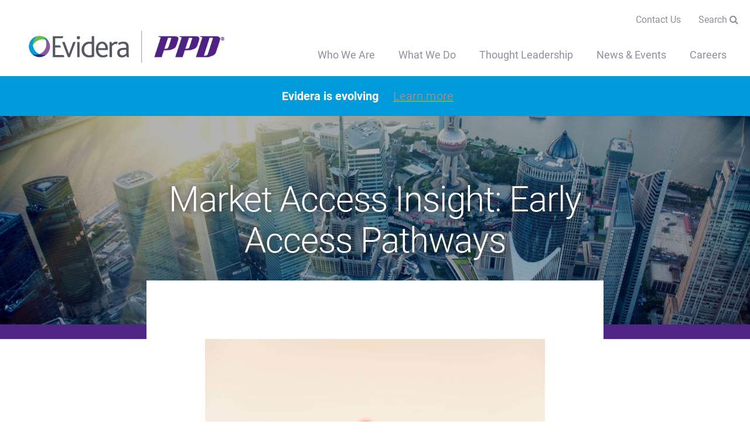

--- FILE ---
content_type: text/html; charset=UTF-8
request_url: https://www.evidera.com/resource/market-access-insight-early-access-pathways/
body_size: 41063
content:
<!DOCTYPE html>
<html class="no-js" lang="en-US">
<head>
	<meta charset="UTF-8" />
	<meta name="designer" content="www.emagine.com" />
	<meta name="viewport" content="width=device-width, initial-scale=1" />
	<meta name="format-detection" content="telephone=no" />
	<title>Market Access Insight: Early Access Pathways - Evidera</title>
	<!-- xml sitemap -->
	<link rel="sitemap" href="https://www.evidera.com/sitemap_index.xml" />
	<meta name='robots' content='noindex, nofollow' />
	<style>img:is([sizes="auto" i], [sizes^="auto," i]) { contain-intrinsic-size: 3000px 1500px }</style>
	<!-- CookiePro Cookies Consent Notice start for www.evidera.com -->

<script src="https://cookie-cdn.cookiepro.com/scripttemplates/otSDKStub.js"  type="text/javascript" charset="UTF-8" data-domain-script="d81868e0-b5d9-4fd6-8bc4-0cdba2adf5e9" ></script>
<script type="text/javascript">
function OptanonWrapper() { }
</script>
<!-- CookiePro Cookies Consent Notice end for www.evidera.com -->
<!-- Google Tag Manager for WordPress by gtm4wp.com -->
<script data-cfasync="false" data-pagespeed-no-defer>
	var gtm4wp_datalayer_name = "dataLayer";
	var dataLayer = dataLayer || [];
</script>
<!-- End Google Tag Manager for WordPress by gtm4wp.com --><style type="text/css">
	@charset "UTF-8";
/*! normalize-scss | MIT/GPLv2 License | bit.ly/normalize-scss */html{font-size:100%;line-height:1.75em;-ms-text-size-adjust:100%;-webkit-text-size-adjust:100%}body{margin:0}article,aside,footer,header,nav,section{display:block}h1{font-size:3.75rem;line-height:5.25rem;margin:1.75rem 0}h2{font-size:2.625rem;line-height:3.5rem;margin:1.75rem 0}h3{font-size:2.125rem;line-height:3.5rem;margin:1.75rem 0}h4{font-size:1.5rem;line-height:1.75rem;margin:1.75rem 0}h5{font-size:1.25rem;line-height:1.75rem;margin:1.75rem 0}h6{font-size:.9375rem;line-height:1.75rem;margin:1.75rem 0}blockquote{margin:1.75rem 40px}dl,ol,ul{margin:1.75rem 0}ol ol,ol ul,ul ol,ul ul{margin:0}dd{margin:0 0 0 40px}ol,ul{padding:0 0 0 40px}figcaption,figure{display:block}figure{margin:1.75rem 40px}hr{box-sizing:content-box;height:0;overflow:visible}main{display:block}p,pre{margin:1.75rem 0}pre{font-family:monospace, monospace;font-size:1em}a{background-color:transparent;-webkit-text-decoration-skip:objects}abbr[title]{border-bottom:none;text-decoration:underline;text-decoration:underline dotted}b,strong{font-weight:inherit}b,strong{font-weight:bolder}code,kbd,samp{font-family:monospace, monospace;font-size:1em}dfn{font-style:italic}mark{background-color:#ff0;color:#000}small{font-size:80%}sub,sup{font-size:75%;line-height:0;position:relative;vertical-align:baseline}sub{bottom:-0.25em}sup{top:-0.5em}audio,video{display:inline-block}audio:not([controls]){display:none;height:0}img{border-style:none}svg:not(:root){overflow:hidden}button,input,optgroup,select,textarea{font-family:sans-serif;font-size:100%;line-height:1.75em;margin:0}button{overflow:visible}button,select{text-transform:none}button,html [type="button"],[type="reset"],[type="submit"]{-webkit-appearance:button}button::-moz-focus-inner,[type="button"]::-moz-focus-inner,[type="reset"]::-moz-focus-inner,[type="submit"]::-moz-focus-inner{border-style:none;padding:0}button:-moz-focusring,[type="button"]:-moz-focusring,[type="reset"]:-moz-focusring,[type="submit"]:-moz-focusring{outline:1px dotted ButtonText}input{overflow:visible}[type="checkbox"],[type="radio"]{box-sizing:border-box;padding:0}[type="number"]::-webkit-inner-spin-button,[type="number"]::-webkit-outer-spin-button{height:auto}[type="search"]{-webkit-appearance:textfield;outline-offset:-2px}[type="search"]::-webkit-search-cancel-button,[type="search"]::-webkit-search-decoration{-webkit-appearance:none}::-webkit-file-upload-button{-webkit-appearance:button;font:inherit}fieldset{padding:0.35em 0.75em 0.625em}legend{box-sizing:border-box;display:table;max-width:100%;padding:0;color:inherit;white-space:normal}progress{display:inline-block;vertical-align:baseline}textarea{overflow:auto}details{display:block}summary{display:list-item}menu{display:block;margin:1.75rem 0;padding:0 0 0 40px}menu menu,ol menu,ul menu{margin:0}canvas{display:inline-block}template{display:none}[hidden]{display:none}*,*:before,*:after{box-sizing:inherit}html{box-sizing:border-box}body{font-family:Helvetica,Arial,sans-serif;font-weight:400;-webkit-font-smoothing:antialiased;-moz-osx-font-smoothing:grayscale;color:#8d919f;font-size:100%;overflow-x:hidden;position:relative}.fonts-loaded body{font-family:"Roboto",Helvetica,Arial,sans-serif}body.checkbox-select-open{cursor:pointer}body.fixed-header{padding-top:5rem}@media (min-width: 71.9375em){body.fixed-header{padding-top:8.125rem}}body.fixed-header .site-header{position:fixed;top:0;right:0;left:0;z-index:100}[type="color"],[type="date"],[type="datetime"],[type="datetime-local"],[type="email"],[type="month"],[type="number"],[type="password"],[type="search"],[type="tel"],[type="text"],[type="time"],[type="url"],[type="week"],textarea,select,.uploader,.checkbox-select__group-label{background:none;border-radius:.25rem;display:block;transition-duration:300ms;transition-property:color, background-color, border-color;width:100%;background-color:#eaeff5;border:1px solid #eeeff0;color:#8d919f;font-family:"Helvetica","Arial",sans-serif;font-size:1rem;height:3.125rem;padding:.6875rem .75rem}[type="color"]:focus,[type="date"]:focus,[type="datetime"]:focus,[type="datetime-local"]:focus,[type="email"]:focus,[type="month"]:focus,[type="number"]:focus,[type="password"]:focus,[type="search"]:focus,[type="tel"]:focus,[type="text"]:focus,[type="time"]:focus,[type="url"]:focus,[type="week"]:focus,textarea:focus,select:focus,.uploader:focus,.checkbox-select__group-label:focus{border-color:#00A25e;outline:none}[type="color"]:active,[type="date"]:active,[type="datetime"]:active,[type="datetime-local"]:active,[type="email"]:active,[type="month"]:active,[type="number"]:active,[type="password"]:active,[type="search"]:active,[type="tel"]:active,[type="text"]:active,[type="time"]:active,[type="url"]:active,[type="week"]:active,textarea:active,select:active,.uploader:active,.checkbox-select__group-label:active{border-color:#67bd4a;outline:none}[type="color"]+label,[type="date"]+label,[type="datetime"]+label,[type="datetime-local"]+label,[type="email"]+label,[type="month"]+label,[type="number"]+label,[type="password"]+label,[type="search"]+label,[type="tel"]+label,[type="text"]+label,[type="time"]+label,[type="url"]+label,[type="week"]+label,textarea+label,select+label,.uploader+label,.checkbox-select__group-label+label{color:#8c98a2;font-family:"Helvetica","Arial",sans-serif;font-size:.875rem !important;margin-top:.3125rem;margin-bottom:.625rem}input::-webkit-input-placeholder,textarea::-webkit-input-placeholder{color:#8d919f;font-weight:400;opacity:.6}input::-moz-placeholder,textarea::-moz-placeholder{color:#8d919f;font-weight:400;opacity:.6}input:-ms-input-placeholder,textarea:-ms-input-placeholder{color:#8d919f;font-weight:400;opacity:.6}input::placeholder,textarea::placeholder{color:#8d919f;font-weight:400;opacity:.6}textarea{height:auto;background-color:#eaeff5;border:1px solid #eeeff0;border-radius:.25rem;padding:.625rem .75rem}.checkbox-select__group-label::-ms-expand,select::-ms-expand{display:none}.checkbox-select__group-label:-moz-focusring,select:-moz-focusring{color:transparent;text-shadow:0 0 0 #000}.checkbox-select__group-label:-moz-focusring *,select:-moz-focusring *{color:#8d919f;text-shadow:none}.checkbox-select__group-label[multiple],select[multiple]{height:auto}.checkbox-select__group-label,select{-webkit-appearance:none;-moz-appearance:none;appearance:none;padding:.625rem .75rem;position:relative;transition-property:color, background-color, border-color;background-color:#eaeff5;border:1px solid #eeeff0;border-radius:.25rem}.checkbox-select__group-label:not([multiple]),select:not([multiple]){background-image:url([data-uri]);background-position:right 10px center;background-repeat:no-repeat;background-size:11px auto}[type="submit"]{-webkit-appearance:none;-moz-appearance:none;appearance:none;cursor:pointer;height:auto}[type="checkbox"],[type="radio"]{display:inline-block;height:auto;width:auto}label{display:block;font-size:1rem;font-family:"Helvetica","Arial",sans-serif;color:#8d919f;margin-bottom:.3125rem}.uploader{cursor:pointer;display:inline-block;overflow:hidden;position:relative;vertical-align:middle;zoom:1}.uploader input{background:none;border:none;cursor:pointer;height:100%;-moz-opacity:0;filter:alpha(opacity=0);opacity:0;position:absolute;top:0;right:0;bottom:0;left:0;z-index:2;width:100% !important}.uploader .filename{cursor:default;overflow:hidden;padding:.6875rem .75rem;padding-right:7.75rem;position:absolute;top:0;left:0;bottom:0;text-overflow:ellipsis;white-space:nowrap;width:100%}.uploader .action{border:none;border-radius:0 !important;font-size:.75rem;line-height:2;min-width:0 !important;position:absolute;top:0;right:0;bottom:0;transition-property:border-color, background, color}.checkbox-select{background:#fff;position:relative}.checkbox-select--open{z-index:12}.checkbox-select--open .checkbox-select__group-label{background-image:url([data-uri])}.checkbox-select--open .checkbox-select__group{overflow-x:hidden;overflow-y:auto;visibility:visible}.checkbox-select__group-label{cursor:pointer;display:block;position:relative;z-index:11}.checkbox-select__group{background-color:white;border:1px solid #eeeff0;border-top:none;max-height:240px;overflow:hidden;padding:1.25rem;position:absolute;top:3rem;left:0;z-index:1;visibility:hidden;width:100%}.device-android .checkbox-select__group{max-height:none;overflow:visible !important}.checkbox-select__field{-webkit-align-items:center;-ms-flex-align:center;align-items:center;display:-webkit-flex;display:-ms-flexbox;display:flex;-webkit-flex-wrap:wrap;-ms-flex-wrap:wrap;flex-wrap:wrap;padding-top:.3125rem !important;padding-bottom:.3125rem !important}.checkbox-select__input{margin-right:.375rem}.checkbox-select__input+.checkbox-select__label{overflow:hidden}.checkbox-select__label{display:block;-webkit-flex:1 0 100%;-ms-flex:1 0 100%;flex:1 0 100%;font-size:.9375rem;font-weight:normal;margin-bottom:0}.checkbox-select__subgroup{-webkit-flex:1 0 100%;-ms-flex:1 0 100%;flex:1 0 100%;padding-top:.5rem;padding-left:1.25rem;width:100%}.h1{font-size:3.75rem}h1,.h1{color:#191a1c;font-style:normal;font-weight:300;line-height:1.16667;letter-spacing:-.07rem}h1:first-child,.h1:first-child{margin-top:0}h1:last-child,.h1:last-child{margin-bottom:0}h1 a,.h1 a{color:inherit;text-decoration:none}h1 a:hover,.h1 a:hover{color:#25327a}@media (max-width: 991.98px){h1,.h1{font-size:2.625rem}}@media (max-width: 767.98px){h1,.h1{font-size:2.25rem}}.h2{font-size:2.625rem}h2,.h2{color:#191a1c;font-style:normal;font-weight:300;line-height:1.28571;letter-spacing:-.06563rem}h2:first-child,.h2:first-child{margin-top:0}h2:last-child,.h2:last-child{margin-bottom:0}h2 a,.h2 a{color:inherit;text-decoration:none}h2 a:hover,.h2 a:hover{color:#25327a}@media (max-width: 991.98px){h2,.h2{font-size:2.25rem}}@media (max-width: 767.98px){h2,.h2{font-size:1.75rem}}.h3{font-size:2.125rem}h3,.h3{color:#191a1c;font-style:normal;font-weight:400;line-height:1.35294}h3:first-child,.h3:first-child{margin-top:0}h3:last-child,.h3:last-child{margin-bottom:0}h3 a,.h3 a{color:inherit;text-decoration:none}h3 a:hover,.h3 a:hover{color:#25327a}@media (max-width: 991.98px){h3,.h3{font-size:1.875rem}}@media (max-width: 767.98px){h3,.h3{font-size:1.5rem}}.h4{font-size:1.5rem}h4,.h4{color:#191a1c;font-style:normal;font-weight:400;line-height:1.5}h4:first-child,.h4:first-child{margin-top:0}h4:last-child,.h4:last-child{margin-bottom:0}h4 a,.h4 a{color:inherit;text-decoration:none}h4 a:hover,.h4 a:hover{color:#25327a}@media (max-width: 991.98px){h4,.h4{font-size:1.3125rem}}@media (max-width: 767.98px){h4,.h4{font-size:1.125rem}}.h5{font-size:1.25rem}h5,.h5{color:#191a1c;font-style:normal;font-weight:400;line-height:1.6}h5:first-child,.h5:first-child{margin-top:0}h5:last-child,.h5:last-child{margin-bottom:0}h5 a,.h5 a{color:inherit;text-decoration:none}h5 a:hover,.h5 a:hover{color:#25327a}@media (max-width: 767.98px){h5,.h5{font-size:1rem}}.h6{font-size:.9375rem}h6,.h6{font-style:normal;font-weight:700;line-height:1.6;letter-spacing:.05937rem;text-transform:uppercase}h6:first-child,.h6:first-child{margin-top:0}h6:last-child,.h6:last-child{margin-bottom:0}h6 a,.h6 a{color:inherit;text-decoration:none}h6 a:hover,.h6 a:hover{color:#25327a}img{height:auto;max-width:100%;width:auto}strong,b{font-weight:700}em,i,var{font-style:italic}:link,:visited{-webkit-text-decoration-style:underline;text-decoration-style:underline}@supports ((-webkit-text-decoration-skip: ink) or (text-decoration-skip: ink)){:link,:visited{-webkit-text-decoration-skip:ink;text-decoration-skip:ink}}:link{color:#8d919f}@supports ((-webkit-text-decoration-color: #67bd4a) or (text-decoration-color: #67bd4a)){:link{-webkit-text-decoration-color:#67bd4a;text-decoration-color:#67bd4a}}:visited{color:#8d919f}@supports ((-webkit-text-decoration-color: #67bd4a) or (text-decoration-color: #67bd4a)){:visited{-webkit-text-decoration-color:#67bd4a;text-decoration-color:#67bd4a}}:link:hover,:visited:hover{color:#00A25e}ul,ol{list-style:none;padding-left:2.5rem}ul li:before,ol li:before{color:#67bd4a;display:inline-block;margin-left:-1rem;width:1rem}ul.bullets-white li:before,ol.bullets-white li:before{color:#fff !important}ul.bullets-dark-blue li:before,ol.bullets-dark-blue li:before{color:#262262 !important}ul:first-child,ol:first-child{margin-top:0}ul:last-child,ol:last-child{margin-bottom:0}@media (min-width: 768px){ul,ol{font-size:1.125rem;line-height:1.77778}}ul li:before{content:"\2022";text-shadow:0 0 1px #67bd4a}ol{counter-reset:li}ol li:before{content:"." counter(li);counter-increment:li;direction:rtl;font-weight:500;margin-right:.5rem;margin-left:-2.5rem;text-align:right;width:2rem}dt{color:#191a1c;font-weight:500;margin-bottom:.125rem}dd{margin-bottom:.5rem}.main{display:block;position:relative;z-index:2}@media (min-width: 768px){p{font-size:1.125rem;line-height:1.77778}}p:first-child{margin-top:0}p:last-child{margin-bottom:0}.p-sm{font-size:.875rem;line-height:1.42857}.p-lg{font-size:1.125rem;line-height:1.55556}.box-column .box--portrait{display:block}.box{display:-webkit-flex;display:-ms-flexbox;display:flex;height:22.8125rem;margin-bottom:.625rem;overflow:hidden;position:relative}.box--primary{height:30rem}.box--primary .box__title{font-size:2rem;line-height:1.16667}.box--primary.box--reveal .box__title{margin-bottom:1rem}.box--primary .box__description{font-size:1.25rem;line-height:1.6}.box--portrait{position:relative;height:auto;min-height:26.25rem}.box--portrait:before{display:block;content:"";padding-top:127.27273%;width:100%}.box--portrait>*{position:absolute;top:0;right:0;bottom:0;left:0}.box--reveal .box__title{margin-bottom:0}.box__reveal-content{max-height:0;overflow:hidden}.box__media{top:-.0625rem;right:-.0625rem;bottom:-.0625rem;left:-.0625rem}.box__link{display:-webkit-flex;display:-ms-flexbox;display:flex;text-decoration:none;width:100%}.box__link:hover{color:inherit}.box__body{padding:1.5rem;position:absolute;bottom:0;right:0;left:0;z-index:1}.box__label{margin-bottom:.625rem;text-shadow:.0625rem 0 .625rem rgba(0,0,0,0.5),-.0625rem 0 .625rem rgba(0,0,0,0.5)}.box__title{font-size:1.25rem;line-height:1.6}.box__description{font-size:1rem;line-height:1.8125;margin-bottom:.875rem}.box__label,.box__title,.box__meta,.box__description{margin:1rem 0}.box__title+.box__meta{margin-top:.25rem}.box--person{margin-bottom:1.25rem}.box--person .media-frame--overlay-to-dark:after{background:linear-gradient(transparent 65%, black);top:66%;transition:all 200ms ease 0s !important}.box--person .box__meta{color:rgba(255,255,255,0.6) !important}.box--person .box__reveal-content-inner{border-top:1px solid rgba(255,255,255,0.4)}@media screen and (max-width: 1261px) and (min-height: 581px) and (max-height: 960px){.box--reveal:not(.box--primary){max-height:14.5rem}.box__body{max-height:14.5rem;padding:.5rem}.box:hover .box__reveal-content-inner{padding:0}.box:hover .box__label{margin-bottom:0 !important}.box:hover .box__title{margin:0}.box:hover .box__description{margin:0;line-height:1.5}}.box-grid{background:white;padding:0 .625rem}.box-grid:before,.box-grid:after{content:" ";display:table}.box-grid:after{clear:both}@media (min-width: 576px){.box-grid{padding:0 .3125rem}.box-grid__item{display:inline-block;display:-webkit-flex;display:-ms-flexbox;display:flex;-webkit-flex-direction:column;-ms-flex-direction:column;flex-direction:column;float:left;vertical-align:top;padding:0 .3125rem;vertical-align:top;width:50%}.box-grid__item--primary{width:100%}}@media screen and (min-width: 576px) and (max-width: 1261px) and (min-height: 581px) and (max-height: 960px){.box-grid__item--primary{max-height:30.25rem}}@media (min-width: 992px){.box-grid__item{width:25%}.box-grid__item--primary{width:50%}.box-grid__item--primary .box{height:46.25rem}}@media (max-width: 991.98px){.box-grid__item--primary .box__description{display:none}.box-grid__item .box__reveal-content{display:none}}.breadcrumbs-container{font-size:.875rem;position:relative;z-index:2}.breadcrumbs-container :link,.breadcrumbs-container :visited{color:inherit;text-decoration:none}.breadcrumb-dropdown{float:right;margin-left:1rem;position:relative}.breadcrumb-dropdown [type="checkbox"]{display:none}.breadcrumb-dropdown label{color:inherit;display:inline}.breadcrumb-dropdown label:after{display:inline-block;font:normal normal normal 14px/1 FontAwesome;font-size:inherit;text-rendering:auto;-webkit-font-smoothing:antialiased;-moz-osx-font-smoothing:grayscale;content:"";margin-left:.25rem}.breadcrumb-dropdown:before{content:"/";margin-right:1rem}.breadcrumb-dropdown__items{display:none;position:absolute;top:2rem;left:1.375rem;width:18.75rem}.breadcrumb-dropdown__items a{display:block;margin-left:0}.breadcrumb-dropdown__items a+a{margin-top:.375rem;margin-left:0}.btn,[type="submit"],.uploader .action,.cookie-notification button{font-family:Tahoma,Geneva,sans-serif;font-weight:700;background-color:#67bd4a;border:1px solid #67bd4a;border-radius:2.5rem;box-shadow:inset 0 0 1px #67bd4a;color:white;display:inline-block;min-width:10rem;outline:none;padding:.75rem 1.875rem;text-align:center}.fonts-loaded .btn,.fonts-loaded [type="submit"],.fonts-loaded .uploader .action,.uploader .fonts-loaded .action,.fonts-loaded .cookie-notification button,.cookie-notification .fonts-loaded button{font-family:"Roboto Condensed",Tahoma,Geneva,sans-serif}.btn:link,.btn:visited,:link[type="submit"],.uploader .action:link,.cookie-notification button:link,:visited[type="submit"],.uploader .action:visited,.cookie-notification button:visited{text-decoration:none}.btn:focus,:focus[type="submit"],.uploader .action:focus,.cookie-notification button:focus{box-shadow:0 0 .625rem #67bd4a}.btn--secondary{background:none;border-color:#8d919f;color:#8d919f}.btn--outline{background:none;color:white}.btn--outline-text-green{color:#67bd4a}.btn--outline-text-dark{color:#191a1c}.btn--white{background:white;color:#67bd4a}.btn--sm{padding:1rem}.btn--disabled{background-color:white;border-color:#dadee1 !important;color:#dadee1 !important}.link{font-family:Tahoma,Geneva,sans-serif;font-weight:700;font-size:.9375rem}.fonts-loaded .link{font-family:"Roboto Condensed",Tahoma,Geneva,sans-serif}.link:link,.link:visited{text-decoration:none}.link:after{font-size:.8125rem;margin-left:.75rem}.link--arrow:after{display:inline-block;font:normal normal normal 14px/1 FontAwesome;font-size:inherit;text-rendering:auto;-webkit-font-smoothing:antialiased;-moz-osx-font-smoothing:grayscale;content:""}.cookie-notification{background:#25327a;box-shadow:0 0 .9375rem .1875rem rgba(0,0,0,0.2);color:white}.cookie-notification p{font-size:1rem}.cookie-notification a{color:white}.content-box{padding-top:2.5rem;padding-bottom:2.5rem}.content-box__inner{margin:0 auto;max-width:40rem}@media screen and (min-width: 721px){.content-box{max-width:45rem;padding:2.5rem}}@media (min-width: 768px){.content-box{max-width:none;padding:3.75rem}.content-box__inner{max-width:none}}@media (min-width: 992px){.content-box{padding:6.25rem}}@media (min-width: 1330px){.content-box{padding:6.25rem 10rem}}.content-header{margin-bottom:3.125rem;text-align:center}@media (max-width: 991.98px){.content-header{margin-bottom:2.5rem}}.content-header>:last-child{margin-bottom:0}.content-header__post-thumbnail{height:13.75rem;margin:-13.125rem auto 0;width:13.75rem}.content-header__post-thumbnail+.content-header__title{margin-top:2.5rem}@media (max-width: 991.98px){.content-header__post-thumbnail{margin-top:-11.25rem}}@media (max-width: 767.98px){.content-header__post-thumbnail{height:10rem;margin-top:-7.5rem;width:10rem}.content-header__post-thumbnail+.content-header__title{margin-top:1.25rem}}.content-header__title{color:#25327a;margin:0}.content-header__title+.content-header__label{color:inherit;margin-top:.375rem}.content-header__label{opacity:.8}.filters{padding:1.6875rem 0}.main-content+.filters{box-shadow:0 0 .625rem rgba(0,0,0,0.1);margin-top:-2.5rem;position:relative}.filters__label{color:#8d919f;font-size:1.25rem;font-weight:400;line-height:1.6;margin:0 0 .75rem}.filters__actions{margin-top:.75rem}.filters__actions:before,.filters__actions:after{content:" ";display:table}.filters__actions:after{clear:both}.filters__action{float:right;margin-left:1.25rem}@media (min-width: 768px){.filters__actions{margin-top:0;position:absolute;top:0;right:0;width:100%}}@media screen and (min-width: 768px) and (max-width: 1330px){.filters__actions{right:1.25rem}}@media (max-width: 991.98px){.main-content+.filters{margin-top:0}}.filter-btn{-webkit-appearance:none;-moz-appearance:none;appearance:none;background:none;border:none;border-radius:0;box-shadow:none;font-family:inherit !important;font-size:1rem;font-weight:400;margin:0;min-width:0;padding:0;text-align:left;width:auto}.filter-btn--reset{color:#fe5200}.filter-btn--reset:after{display:inline-block;font:normal normal normal 14px/1 FontAwesome;font-size:inherit;text-rendering:auto;-webkit-font-smoothing:antialiased;-moz-osx-font-smoothing:grayscale;content:"";font-size:.875rem;margin-left:.375rem}.filter-btn--submit{color:#67bd4a}.filter-btn--submit:after{display:inline-block;font:normal normal normal 14px/1 FontAwesome;font-size:inherit;text-rendering:auto;-webkit-font-smoothing:antialiased;-moz-osx-font-smoothing:grayscale;content:"";margin-left:.375rem}.filter-btn--disabled{color:#bec2c8 !important}.filter-btn--hidden{opacity:0}.filter-results{padding-top:2.5rem;margin-bottom:2.5rem}.filter-results__error{color:#fe5200;font-weight:500;width:100%}.filter-footer{padding-top:2.5rem;padding-bottom:3.75rem}.fp-banner{position:absolute;top:0;right:0;bottom:0;left:0;display:-webkit-flex;display:-ms-flexbox;display:flex;-webkit-flex-direction:row;-ms-flex-direction:row;flex-direction:row;-webkit-justify-content:center;-ms-flex-pack:center;justify-content:center;-webkit-align-items:center;-ms-flex-align:center;align-items:center;gap:2.5rem;height:4.6875rem;color:#fff;font-weight:700;background-color:#67bd4a}.fp-banner .btn{background-color:#fff;color:#67bd4a}.fp-banner .btn:hover{border:1px solid #fff;background-color:#67bd4a;color:#fff}@media (max-width: 767.98px){.fp-banner__content{padding-bottom:.3125rem;max-width:80%;margin:0 auto}}@media (max-width: 767.98px){.fp-banner{-webkit-flex-direction:column;-ms-flex-direction:column;flex-direction:column;gap:0;height:8.125rem;padding:0 .9375rem;text-align:center}}.fp-banner+.site-header{margin-top:4.6875rem}@media (max-width: 767.98px){.fp-banner+.site-header{margin-top:8.125rem}}.fp-banner+.site-header.site-header--scrolled{margin-top:0}@media (max-width: 767.98px){.fp-banner+.site-header.site-header--scrolled{margin-top:.1875rem}}@media (max-width: 767.98px){.fp-banner+.site-header.site-header--scrolled .site-navigation{top:3.375rem !important}}@media (max-width: 767.98px){.fp-banner+.site-header .site-navigation{top:13.125rem}}.fp-banner ~ .main{margin-top:4.6875rem}@media (max-width: 767.98px){.fp-banner ~ .main{margin-top:8.125rem}}h2+.listitem{margin-top:5rem}.listitem__link{color:inherit;display:block;text-decoration:none}.listitem__link>:last-child{margin-bottom:0}.listitem--sm .listitem__label{font-size:.75rem;margin-bottom:.625rem}.listitem--sm .listitem__label .fa{min-width:.8125rem}.listitem--sm .listitem__title{font-size:1rem;line-height:1.6875;margin:.625rem 0}.listitem--sm .listitem__link>:last-child{margin-bottom:0}.masthead{display:-webkit-flex;display:-ms-flexbox;display:flex;-webkit-flex-direction:column;-ms-flex-direction:column;flex-direction:column;position:relative;border-bottom:solid 1.5625rem #4f2683}.masthead__body{-webkit-align-items:center;-ms-flex-align:center;align-items:center;display:-webkit-flex;display:-ms-flexbox;display:flex;padding:1.5rem 0 1rem;position:relative;z-index:2;width:100%;text-shadow:0 0 .75rem #333}.masthead__body--has-posts{-webkit-flex-direction:column;-ms-flex-direction:column;flex-direction:column;-webkit-justify-content:space-around;-ms-flex-pack:distribute;justify-content:space-around}.masthead__body--has-posts .container{margin-bottom:1rem}@media screen and (max-width: 1261px) and (min-height: 581px) and (max-height: 960px){.masthead__body{min-height:8rem !important}}.masthead__title,.masthead__meta{text-align:center}.masthead__meta{font-size:1rem;line-height:1.6875;margin:1rem 0;text-transform:uppercase}.masthead .breadcrumbs{color:rgba(255,255,255,0.8)}.masthead .breadcrumbs :link:hover,.masthead .breadcrumbs :visited:hover,.masthead .breadcrumbs label:hover{color:#fff}.masthead .media-frame--overlay-to-dark:before{background:rgba(0,0,0,0.3);content:"";display:block;position:absolute;top:0;right:0;bottom:0;left:0;z-index:1}@media screen and (min-width: 721px){.masthead__posts{max-width:45rem}}@media (max-width: 991.98px){.masthead__body--has-posts{padding-bottom:2.5rem}.masthead__posts{margin-top:2.5rem}}@media (max-width: 767.98px){.masthead__body--has-posts{padding-bottom:.625rem}.masthead .breadcrumbs-container{background:rgba(0,0,0,0.6);padding:1rem 1.25rem;text-align:center}.masthead__posts{max-width:45rem;max-width:41.25rem !important}.masthead .listitem{padding-top:1.5rem}.masthead .listitem__title{font-size:.875rem}}@media (min-width: 768px){.masthead__body{min-height:11.25rem;padding:6.75rem 0}.masthead .breadcrumbs-container{position:absolute;top:1.875rem;left:1.25rem}.masthead__posts-grid{padding:0 3.75rem}.masthead__post:nth-child(2n-1){padding-right:1.25rem}.masthead__post:nth-child(2n){border-left:1px solid rgba(255,255,255,0.2);padding-left:1.25rem}}@media (max-width: 1329.98px){.masthead__posts{margin-top:1rem}}@media (min-width: 992px){.masthead__body{min-height:21.875rem}.masthead__body--has-posts .container{margin-top:auto}.masthead__posts-grid{padding:0 6.25rem}.masthead__post:nth-child(2n-1){padding-right:2.5rem}.masthead__post:nth-child(2n){padding-left:2.5rem}.masthead--lg .masthead__body{min-height:18.75rem}}@media (min-width: 1330px){.masthead__posts-grid{padding:0 10rem}}@media (min-width: 71.9375em){.masthead .breadcrumbs-container{left:2.5rem}}.page-id-7407 .media-frame--overlay-dark::after{background-color:unset}.play-btn-icon{background-image:url("data:image/svg+xml,%3Csvg xmlns='http://www.w3.org/2000/svg' width='190' height='190' viewBox='0 0 190 190' preserveAspectRatio='xMinYMax meet'%3E%3Ccircle cx='95' cy='95' r='95' stroke='white' stroke-opacity='0.2' stroke-width='2' fill='black' fill-opacity='0.3' /%3E%3Cpolygon class='shape' points='74,55 127, 92 74, 130' fill='white' /%3E%3C/svg%3E");background-position:50% 50%;background-repeat:no-repeat;content:"";cursor:pointer;display:block;height:11.875rem;pointer-events:none;position:absolute;top:50%;left:50%;transition:250ms ease 0s;-webkit-transform:translate(-50%, -50%);-ms-transform:translate(-50%, -50%);transform:translate(-50%, -50%);width:11.875rem}.play-btn-icon:hover{background-image:url("data:image/svg+xml,%3Csvg xmlns='http://www.w3.org/2000/svg' width='190' height='190' viewBox='0 0 190 190' preserveAspectRatio='xMinYMax meet'%3E%3Ccircle cx='95' cy='95' r='95' stroke='white' stroke-opacity='0.2' stroke-width='2' fill='black' fill-opacity='0.7' /%3E%3Cpolygon class='shape' points='74,55 127, 92 74, 130' fill='white' /%3E%3C/svg%3E")}.play-btn-icon--sm{background-image:url("data:image/svg+xml,%3Csvg xmlns='http://www.w3.org/2000/svg' width='80' height='80' viewBox='0 0 190 190' preserveAspectRatio='xMinYMax meet'%3E%3Ccircle cx='95' cy='95' r='95' stroke='white' stroke-opacity='0.2' stroke-width='2' fill='black' fill-opacity='0.3' /%3E%3Cpolygon class='shape' points='74,55 127, 92 74, 130' fill='white' /%3E%3C/svg%3E")}.play-btn-icon--sm:hover{background-image:url("data:image/svg+xml,%3Csvg xmlns='http://www.w3.org/2000/svg' width='80' height='80' viewBox='0 0 190 190' preserveAspectRatio='xMinYMax meet'%3E%3Ccircle cx='95' cy='95' r='95' stroke='white' stroke-opacity='0.2' stroke-width='2' fill='black' fill-opacity='0.7' /%3E%3Cpolygon class='shape' points='74,55 127, 92 74, 130' fill='white' /%3E%3C/svg%3E")}@media (max-width: 767.98px){.play-btn-icon{background-size:6.25rem 6.25rem;height:6.25rem;width:6.25rem}}.text-label{color:#67bd4a;font-size:.9375rem;font-weight:900;letter-spacing:normal;line-height:1.8;margin-top:0;margin-bottom:1.25rem;text-transform:uppercase}.text-label--w-icon i{display:inline-block;margin-right:.5rem;min-width:1.125rem}.text-label--w-separator{position:relative}.text-label--w-separator:after{background-color:#67bd4a;content:"";display:block;height:.1875rem;margin-top:.5rem;max-width:10.625rem}.text-label--w-separator.text-color-black:after{background-color:#191a1c}.text-label--w-separator.text-color-blue:after{background-color:#25327a}.text-label--w-separator.text-color-blue-l:after{background-color:#009bd9}.text-label--w-separator.text-color-blue-xl:after{background-color:#eaeff5}.text-label--w-separator.text-color-blue-dark:after{background-color:#262262}.text-label--w-separator.text-color-green:after{background-color:#67bd4a}.text-label--w-separator.text-color-green-d:after{background-color:#00A25e}.text-label--w-separator.text-color-orange:after{background-color:#fbb724}.text-label--w-separator.text-color-purple:after{background-color:#4f2683}.text-label--w-separator.text-color-purple-l:after{background-color:#b374cc}.text-label--w-separator.text-color-purple-ppd:after{background-color:#4f2683}.text-label--w-separator.text-color-red:after{background-color:#fe5200}.text-label--w-separator.text-color-gray:after{background-color:#b6bec4}.text-label--w-separator.text-color-gray-xd:after{background-color:#354453}.text-label--w-separator.text-color-gray-d:after{background-color:#8d919f}.text-label--w-separator.text-color-gray-l:after{background-color:#dadee1}.text-label--w-separator.text-color-gray-xl:after{background-color:#eaeff5}.text-label--w-separator.text-color-pink:after{background-color:#EE2E91}.text-label--w-separator.text-color-offwhite:after{background-color:#f4f6f8}.text-label--w-separator.text-color-white:after{background-color:#fff}.top-anchor{background-color:#4f2683;color:#fff;cursor:pointer;display:-webkit-flex;display:-ms-flexbox;display:flex;-webkit-flex-direction:column;-ms-flex-direction:column;flex-direction:column;-webkit-justify-content:center;-ms-flex-pack:center;justify-content:center;font-size:2rem;opacity:0;position:fixed;right:0;bottom:2.5rem;height:3.75rem;width:3.75rem;text-align:center;transition-property:opacity;transition-duration:.25s;z-index:5000}@media (max-width: 768px){.top-anchor{height:2.625rem;font-size:1.125rem;width:2.625rem}}.top-anchor.visible{opacity:1}.youtube-player{position:relative;padding-bottom:56.25%;height:0;overflow:hidden;max-width:100%;background:#000}.youtube-player iframe{background:transparent;height:101%;position:absolute;top:50%;left:50%;z-index:100;-webkit-transform:translate(-50%, -50%);-ms-transform:translate(-50%, -50%);transform:translate(-50%, -50%);width:101%}.youtube-player img{cursor:pointer;border:none;display:block;height:auto;margin:auto;max-width:100%;position:absolute;top:0;right:0;bottom:0;left:0;transition:.4s all;width:100%}.youtube-player img[data-original].loaded{transition:opacity 250ms, visibility 0s linear, -webkit-transform 250ms, -webkit-filter 250ms ease;transition:opacity 250ms, transform 250ms, visibility 0s linear, filter 250ms ease;transition:opacity 250ms, transform 250ms, visibility 0s linear, filter 250ms ease, -webkit-transform 250ms, -webkit-filter 250ms ease}.youtube-player img:hover{-webkit-filter:brightness(75%);filter:brightness(75%)}.custom-logo-wrapper{z-index:5}@media (max-width: 575.98px){.custom-logo-wrapper{width:11.875rem}}@media screen and (min-width: 350px){.custom-logo-wrapper{width:13.75rem}}@media (min-width: 576px){.custom-logo-wrapper{width:17.5rem}}@media screen and (min-width: 1220px){.custom-logo-wrapper{width:22.5rem}}@media screen and (min-width: 1440px){.custom-logo-wrapper{width:25rem}}.custom-logo-link{display:block;padding-bottom:17.20881%;width:100%}.custom-logo-link img,.custom-logo-link svg{display:block;position:absolute;width:100%}.site-header--scrolled .custom-logo-link img path,.site-header--scrolled .custom-logo-link img polygon,.site-header--scrolled .custom-logo-link img g,.site-header--scrolled .custom-logo-link svg path,.site-header--scrolled .custom-logo-link svg polygon,.site-header--scrolled .custom-logo-link svg g{fill:white !important}.custom-logo-link img{height:auto}.custom-logo-link svg{height:100%}.navicon{display:block;height:1.875rem;overflow:hidden;width:2.125rem}.navicon__trigger{position:relative;width:1.875rem}.navicon__trigger,.navicon__trigger:before,.navicon__trigger:after{background:#4f2683;border-radius:.25rem;height:.25rem}.site-header--scrolled .navicon__trigger,.site-header--scrolled .navicon__trigger:before,.site-header--scrolled .navicon__trigger:after{background:white}.navicon__trigger:before,.navicon__trigger:after{content:"";position:absolute;left:0;width:1.875rem}.navicon__trigger:before{top:-.6875rem}.navicon__trigger:after{bottom:-.6875rem}@media (min-width: 576px){.navicon__trigger,.navicon__trigger:before,.navicon__trigger:after{width:2.125rem}.navicon__trigger:before{top:-.8125rem}.navicon__trigger:after{bottom:-.8125rem}}@media (min-width: 71.9375em){.navicon{display:none}}.site-header{background:white;padding:0 1.25rem;position:relative;z-index:12}.site-header--scrolled{background:rgba(79,38,131,0.8);border:1px solid rgba(255,255,255,0.3);max-width:80rem;margin:0 auto;margin-top:.25rem;max-height:4rem}.site-header--scrolled .site-header__navigation-top{margin-bottom:.125rem}.site-header--scrolled .main-menu{padding-top:0}.site-header--scrolled .main-menu-wrapper{padding-top:0}.site-header--scrolled .main-menu>.menu-item>.sub-menu{top:100%}.site-header--scrolled .custom-logo-link img{display:block;max-width:65%;margin:0 auto}.site-header--scrolled .site-search--desktop.visible{-webkit-transform:translateY(4rem);-ms-transform:translateY(4rem);transform:translateY(4rem)}@media only screen and (max-width: 1130px){.site-header--scrolled .main-menu .menu-item a{font-size:.78125rem}}@media only screen and (max-width: 1024px){.site-header--scrolled .custom-logo-link img{max-width:80%}}.site-header .custom-logo-wrapper{position:absolute;top:50%;left:1.25rem;-webkit-transform:translateY(-50%);-ms-transform:translateY(-50%);transform:translateY(-50%);max-width:21.875rem}.site-header .custom-logo-wrapper.sticky{display:none}.site-header .navicon{position:absolute;top:50%;right:1.25rem;-webkit-transform:translateY(-25%);-ms-transform:translateY(-25%);transform:translateY(-25%);z-index:3}@media (max-width: 71.875em){.site-header{height:5rem;max-height:3.125rem}.site-header .utilities{padding:1.25rem 1.25rem 0}.site-header--scrolled .site-navigation{top:3.375rem}.site-header--scrolled .navicon{-webkit-transform:translateY(-50%);-ms-transform:translateY(-50%);transform:translateY(-50%)}}@media (min-width: 71.9375em){.site-header{height:8.125rem}.site-header .custom-logo-wrapper{z-index:3}.site-header .custom-logo-wrapper{left:2.5rem}.site-header .main-menu-wrapper{position:absolute;z-index:1;bottom:0;right:0;width:100%;padding-top:.625rem}.site-header .main-menu-wrapper .main-menu{float:right;padding-right:2.5rem}.site-header--scrolled .main-menu-wrapper{border-top:.0625rem solid rgba(255,255,255,0.3);padding-top:0}.site-header--scrolled .main-menu-wrapper .main-menu>.menu-item>a{padding-bottom:0}.site-header--scrolled .site-navigation .utilities{top:0;right:2.5rem}.site-header .utilities{float:right}}@media (max-width: 71.875em){.site-navigation{box-shadow:-2px 3px 10px rgba(0,0,0,0.1);position:fixed;top:5rem;right:0;bottom:0;left:auto;-webkit-transform:translateX(20.625rem);-ms-transform:translateX(20.625rem);transform:translateX(20.625rem);width:20rem}}@media (min-width: 71.9375em){.site-navigation{position:absolute;top:0 !important;right:0;bottom:0;left:33%;z-index:2;border-left:1px solid rgba(255,255,255,0.3)}.site-navigation__inner{position:absolute;bottom:0;right:0;left:0;top:0}.site-navigation .utilities{position:absolute;top:20px;right:20px;z-index:555}}.site-search--desktop{visibility:hidden}.search-trigger{font-size:1.125rem}.search-trigger:before{content:"";font-family:"FontAwesome"}@media (min-width: 71.9375em){.site-search--mobile{display:none}}.no-list-style{list-style:none}.no-list-style li{margin-top:0;padding-left:0}.no-list-style li:before{display:none}.menu,.sub-menu{list-style-type:none}.menu,.menu ul{margin:0;padding:0}.menu li{padding-bottom:inherit;padding-left:0;position:relative}.menu li:before{display:none}.menu li li:first-child{padding-top:inherit}.menu li li:last-child{padding-top:inherit}.menu a{color:inherit;display:block;position:relative;text-decoration:none;transition-property:color}.menu a:hover{color:inherit;text-decoration:none}.menu .no-click>a{cursor:text}@media (min-width: 71.9375em){.main-menu>.menu-item{float:left;font-size:1.125rem;margin-left:2.5rem;position:relative}.main-menu>.menu-item>a{color:#8d919f;font-weight:400;padding-bottom:1.25rem}.site-header--scrolled .main-menu>.menu-item>a{color:white}.main-menu .current-menu-item>a{color:#67bd4a}.main-menu .sub-menu{position:absolute;visibility:hidden}}.exact-program-footer{padding-top:6.25rem;padding-bottom:6.25rem}ul.exact-program-menu,ol.exact-program-menu{list-style:none;padding-left:2.5rem}ul.exact-program-menu ul,ul.exact-program-menu ol,ol.exact-program-menu ul,ol.exact-program-menu ol{list-style:none;padding-left:2.5rem}ul.exact-program-menu li::before,ol.exact-program-menu li::before{content:"\2022";text-shadow:0 0 1px #67bd4a}ul.exact-program-menu li::before,ol.exact-program-menu li::before{color:#67bd4a;display:inline-block;margin-left:-1rem;width:1rem}ul.exact-program-menu a,ol.exact-program-menu a{-webkit-text-decoration-color:#67bd4a;text-decoration-color:#67bd4a;text-decoration:underline #67bd4a;display:inline-block}.utility-menu{color:#8d919f;font-size:1rem}.utility-menu .search-trigger{color:#8d919f;font-size:1rem}.site-header--scrolled .utility-menu .search-trigger{color:white}.utility-menu-item-text{display:none;margin-left:.625rem}.utility-menu .menu-item{min-width:16px}.utility-menu .menu-item a{display:inline-block}.utility-menu .menu-item .fa{color:inherit;content:""}@media (max-width: 71.875em){.utility-menu{color:#8d919f}.site-header--scrolled .utility-menu{color:#25327a}.utility-menu .menu-item{margin-bottom:0;padding-bottom:0}.utility-menu .menu-item a{display:block;float:left;padding:.625rem 1.25rem .625rem 0}.site-header--scrolled .utility-menu .menu-item a{color:#8d919f}.utility-menu .menu-item+.menu-item{margin-top:.625rem}.utility-menu-item-text{display:inline}}@media (min-width: 71.9375em){.utility-menu .menu-item{float:left;margin-left:1.875rem}.site-header--scrolled .utility-menu .menu-item a{color:white}}.site-footer__bottom-menu{color:white;font-size:.9375rem;display:block;padding:.9375rem 0}@media (min-width: 71.9375em){.site-footer__bottom-menu{display:-webkit-flex;display:-ms-flexbox;display:flex;-webkit-align-items:center;-ms-flex-align:center;align-items:center;-webkit-justify-content:center;-ms-flex-pack:center;justify-content:center;padding:.9375rem 0}}@media (max-width: 71.875em){.site-footer__bottom-menu .copyright{padding:.625rem 0 .625rem 0}}.site-footer__bottom-menu .bottom-footer-menu .menu-item{min-width:16px;font-size:.9375rem;position:relative}.site-footer__bottom-menu .bottom-footer-menu .menu-item a{display:inline-block;position:relative}@media (min-width: 71.9375em){.site-footer__bottom-menu .bottom-footer-menu .menu-item a:before{content:'';position:absolute;background-color:#8d919f;width:.0625rem;height:1rem;top:.375rem;bottom:0;left:-.875rem}}.site-footer__bottom-menu .bottom-footer-menu .menu-item .fa{color:inherit;content:""}@media (max-width: 71.875em){.site-footer__bottom-menu{-webkit-flex-direction:column;-ms-flex-direction:column;flex-direction:column}.site-footer__bottom-menu .menu-item{margin-bottom:0;padding-bottom:0}.site-footer__bottom-menu .menu-item a{padding:.25rem 1.25rem .25rem 0}.site-footer__bottom-menu-item-text{display:inline}}@media (min-width: 71.9375em){.site-footer__bottom-menu .menu-item{float:left;margin-left:1.875rem}.site-header--scrolled .site-footer__bottom-menu .menu-item a{color:white}}.layer{background:white;padding-top:2.5rem;padding-bottom:2.5rem;position:relative;z-index:1}.layer #browse-coa{padding-top:2rem;padding-bottom:2rem}@media (min-width: 768px){.layer{padding-top:3.75rem;padding-bottom:3.75rem}}@media (min-width: 992px){.layer{padding-top:6.25rem;padding-bottom:6.25rem}}.layer--no-padding{padding-top:0;padding-bottom:0}.layer__intro{margin-bottom:2.5rem}@media (min-width: 768px){.layer__intro{margin-bottom:1.875rem}}.layer__intro .content-box{padding-top:0;padding-bottom:0}.layer img{height:auto;max-width:100%}.layer__bg-img{z-index:-1}.layer__headline{font-weight:300;margin-bottom:2.5rem}.layer-browse-coa{padding-top:2.5rem;padding-bottom:2.5rem}.layer--content .content-box{padding-top:0;padding-bottom:0}.layer--fullwidth-cta .extra-margin-bottom{margin-bottom:1.25rem}@media (max-width: 767.98px){.layer--media-content.invert-mobile{display:-webkit-flex;display:-ms-flexbox;display:flex;-webkit-flex-direction:column-reverse;-ms-flex-direction:column-reverse;flex-direction:column-reverse}.layer--media-content.invert-mobile .media-content__inner{display:-webkit-flex;display:-ms-flexbox;display:flex;-webkit-flex-direction:column-reverse;-ms-flex-direction:column-reverse;flex-direction:column-reverse}}.hero-messaging{padding:2.125rem 0;background-color:#4f2683;color:#fff}.hero-messaging__icon-wrapper{-webkit-flex-basis:10%;-ms-flex-preferred-size:10%;flex-basis:10%}.hero-messaging__icon{border:2px solid white;border-radius:50%;height:3.75rem;position:relative;transition-property:background, border-color;width:3.75rem;margin:0 auto}.hero-messaging__icon .fa{font-size:1.75rem;position:absolute;top:50%;left:50%;-webkit-transform:translate(-50%, -50%);-ms-transform:translate(-50%, -50%);transform:translate(-50%, -50%)}.hero-messaging__svg{max-height:60%;position:absolute;top:50%;left:50%;-webkit-transform:translate(-50%, -50%);-ms-transform:translate(-50%, -50%);transform:translate(-50%, -50%);max-width:2.1875rem}.hero-messaging .inner{display:-webkit-flex;display:-ms-flexbox;display:flex;-webkit-align-items:center;-ms-flex-align:center;align-items:center}@media screen and (max-width: 700px){.hero-messaging .inner{-webkit-flex-direction:column;-ms-flex-direction:column;flex-direction:column}}.hero-messaging .layer__headline{margin-bottom:0;margin-top:0;-webkit-flex-basis:70%;-ms-flex-preferred-size:70%;flex-basis:70%;color:#fff}@media screen and (max-width: 700px){.hero-messaging .layer__headline{text-align:center;margin-top:1.875rem;margin-bottom:3.125rem}}.hero-messaging .layer__link{-webkit-flex-basis:20%;-ms-flex-preferred-size:20%;flex-basis:20%}.hero-messaging .layer__link a{margin:0 auto;max-width:10rem;display:block}.bg-color-black{background-color:#191a1c}.text-color-black{color:#191a1c}.bg-color-blue{background-color:#25327a}.bg-color-blue-l{background-color:#009bd9}.bg-color-blue-xl{background-color:#eaeff5}.bg-color-blue-dark{background-color:#262262}.text-color-blue{color:#25327a}.text-color-blue-l{color:#009bd9}.text-color-blue-xl{color:#eaeff5}.text-color-blue-dark{color:#262262}.bg-color-green{background-color:#67bd4a}.bg-color-green-d{background-color:#00A25e}.text-color-green{color:#67bd4a}.text-color-green-d{color:#00A25e}.bg-color-orange{background-color:#fbb724}.text-color-orange{color:#fbb724}.bg-color-purple{background-color:#4f2683}.bg-color-purple-l{background-color:#b374cc}.bg-color-purple-ppd{background-color:#4f2683}.text-color-purple{color:#4f2683}.text-color-purple-l{color:#b374cc}.text-color-purple-ppd{color:#4f2683}.bg-color-red{background-color:#fe5200}.text-color-red{color:#fe5200}.bg-color-gray{background-color:#b6bec4}.bg-color-gray-xd{background-color:#354453}.bg-color-gray-d{background-color:#8d919f}.bg-color-gray-l{background-color:#dadee1}.bg-color-gray-xl{background-color:#eaeff5}.text-color-gray{color:#b6bec4}.text-color-gray-xd{color:#354453}.text-color-gray-d{color:#8d919f}.text-color-gray-l{color:#dadee1}.text-color-gray-xl{color:#eaeff5}.bg-color-pink{background-color:#EE2E91}.text-color-pink{color:#EE2E91}.bg-color-offwhite{background-color:#f4f6f8}.text-color-offwhite{color:#f4f6f8}.bg-color-white{background-color:#fff}.text-color-white{color:#fff}[class*="text-color"] h1,[class*="text-color"] h2,[class*="text-color"] h3,[class*="text-color"] h4,[class*="text-color"] h5,[class*="text-color"] h6,[class*="text-color"] p,[class*="text-color"] ul,[class*="text-color"] ol,[class*="text-color"] label,[class*="text-color"] a:not(.btn),[class*="text-color"] .editor-styles h1,[class*="text-color"] .editor-styles h2,[class*="text-color"] .editor-styles h3,[class*="text-color"] .editor-styles h4,[class*="text-color"] .editor-styles h5,[class*="text-color"] .editor-styles h6,[class*="text-color"] .editor-styles p,[class*="text-color"] .editor-styles ul,[class*="text-color"] .editor-styles ol,[class*="text-color"] .editor-styles label,[class*="text-color"] .editor-styles a:not(.btn){color:inherit}.text-color-light .editor-styles,.text-color-light{color:#fff}.text-color-light .editor-styles :link:hover,.text-color-light .editor-styles :visited:hover,.text-color-light :link:hover,.text-color-light :visited:hover{color:#67bd4a}.text-color-light .editor-styles .cta-box__link:hover,.text-color-light .editor-styles .btn:hover,.text-color-light .editor-styles .box__link:hover,.text-color-light .editor-styles .btn--outline:hover,.text-color-light .cta-box__link:hover,.text-color-light .btn:hover,.text-color-light .box__link:hover,.text-color-light .btn--outline:hover{color:white}.text-color-light .editor-styles .link:hover,.text-color-light .link:hover{color:#67bd4a}.text-color-dark{color:#8d919f}.text-color-dark .link{color:#67bd4a}.bg-color-green.text-color-light :link,.bg-color-green.text-color-light :visited{-webkit-text-decoration-color:white;text-decoration-color:white}.container--inner{padding-left:1.25rem !important;padding-right:1.25rem !important}.col-fixed-10{max-width:66.97917rem !important}.col-fixed-8{max-width:53.33333rem !important}.col-fixed-7{max-width:46.51042rem !important}.col-fixed-6{max-width:39.6875rem !important}.editor-styles h2,.editor-styles .h2{color:#4f2683}.flip-source-order{display:-webkit-flex;display:-ms-flexbox;display:flex;-webkit-flex-direction:column-reverse;-ms-flex-direction:column-reverse;flex-direction:column-reverse}.inner{padding-right:1.25rem;padding-left:1.25rem;position:relative;width:100%}.inner--static{position:static}@media (min-width: 83.1875em){.inner{margin-right:auto;margin-left:auto;padding-right:0;padding-left:0;width:80.625rem}}.media-frame{-webkit-transform-style:preserve-3d;overflow:hidden;position:relative}.media-frame img{object-fit:cover;object-position:50% 50%;font-family:"object-fit: cover; object-position: 50% 50%";height:auto;max-width:none;min-height:100%;min-width:100%;width:100%}.media-frame--circle{-webkit-backface-visibility:hidden;backface-visibility:hidden;border-radius:50%}.media-frame--circle:before{content:"";display:block;padding-top:100%}.media-frame.media-frame--circle img{position:absolute;top:50%;left:50%;-webkit-transform:translate(-50%, -50%);-ms-transform:translate(-50%, -50%);transform:translate(-50%, -50%)}.media-frame--static img{min-height:0}.media-frame--cover{position:absolute;top:0;right:0;bottom:0;left:0}.media-frame[class*="--overlay"]:after{content:"";position:absolute;top:0;right:0;bottom:0;left:0}.media-frame--overlay-light:after{background-color:rgba(255,255,255,0.8)}.media-frame--overlay-dark:after{background-color:rgba(0,0,0,0.3)}.media-frame--overlay-very-dark:after{background-color:rgba(0,0,0,0.6)}.media-frame--overlay-to-dark:after{background:linear-gradient(rgba(0,0,0,0), rgba(0,0,0,0.7))}.media-frame--overlay-to-light:after{background:linear-gradient(rgba(255,255,255,0), white)}.no-button-style{-webkit-appearance:none !important;-moz-appearance:none !important;appearance:none !important;background:none !important;box-shadow:none !important;border:none !important;min-width:0 !important;padding:0 !important}@media (min-width: 768px){.nudged{margin-top:-6.25rem}}.text-left{text-align:left !important}.text-right{text-align:right !important}.text-center{text-align:center !important}.page-template-tmpl-evidence-forum h2{color:#191a1c;font-family:'Roboto', sans-serif;font-size:14px;font-weight:900;text-transform:uppercase;margin-bottom:36px;padding-bottom:2px;border-bottom:2px solid #191a1c;display:inline-block;width:auto}.page-template-tmpl-evidence-forum h3{margin-top:0;transition:all .2s;min-height:65px}.page-template-tmpl-evidence-forum .past-issues{padding:0;margin:0 0 5.125rem}@media (min-width: 940px){.page-template-tmpl-evidence-forum .past-issues{margin-top:1.75rem}}.page-template-tmpl-evidence-forum .past-issues .this-issue-carrat{display:none}.page-template-tmpl-evidence-forum .past-issues .this-issue-carrat a{text-decoration:none;color:#fff;font-weight:900}.page-template-tmpl-evidence-forum .past-issues .this-issue-carrat a:hover{color:#67bd4a}.page-template-tmpl-evidence-forum .past-issues .this-issue-carrat .btn{display:none;visibility:hidden}.page-template-tmpl-evidence-forum .past-issues .slick-track{display:-webkit-flex;display:-ms-flexbox;display:flex;-webkit-align-items:flex-end;-ms-flex-align:end;align-items:flex-end}@media (min-width: 940px){.page-template-tmpl-evidence-forum .past-issues .slick-track{margin-left:18vw}}@media (min-width: 940px){.page-template-tmpl-evidence-forum .past-issues .slick-track{min-height:550px}}.page-template-tmpl-evidence-forum .past-issues .slick-slide{transition:all .2s}.page-template-tmpl-evidence-forum .past-issues .slick-current{position:relative;z-index:2}.page-template-tmpl-evidence-forum .past-issues .slick-current .this-issue-carrat{display:block}@media (min-width: 940px){.page-template-tmpl-evidence-forum .past-issues .slick-current{width:60vw !important}.page-template-tmpl-evidence-forum .past-issues .slick-current h3{font-size:36px;font-weight:900}.page-template-tmpl-evidence-forum .past-issues .slick-current .issue-item{padding:125px 75px;min-height:550px}}.page-template-tmpl-evidence-forum .past-issues .issue-item{display:-webkit-flex !important;display:-ms-flexbox !important;display:flex !important;-webkit-flex-direction:column !important;-ms-flex-direction:column !important;flex-direction:column !important;-webkit-align-items:flex-start !important;-ms-flex-align:start !important;align-items:flex-start !important;-webkit-justify-content:center !important;-ms-flex-pack:center !important;justify-content:center !important;width:66vw;position:relative;background-size:cover;background-position:center center;padding:60px 75px;transition:all .2s}@media (min-width: 768px){.page-template-tmpl-evidence-forum .past-issues .issue-item{min-height:450px;min-width:360px}}.page-template-tmpl-evidence-forum .past-issues .issue-item h2{border-color:#fff}.page-template-tmpl-evidence-forum .past-issues .issue-item h2,.page-template-tmpl-evidence-forum .past-issues .issue-item h3,.page-template-tmpl-evidence-forum .past-issues .issue-item p{position:relative;z-index:2;color:#fff}.page-template-tmpl-evidence-forum .past-issues .issue-item:before{display:none}.page-template-tmpl-evidence-forum .past-issues .issue-item:after{content:"";position:absolute;top:0;right:0;bottom:0;left:0;background-color:rgba(0,0,0,0.6)}.page-template-tmpl-evidence-forum .past-issues .issue-item .issue-cover{width:100%;height:100%;position:absolute;left:0;top:0;background-size:cover;background-position:center center}.page-template-tmpl-evidence-forum #in-this-issue{margin-bottom:5rem}.page-template-tmpl-evidence-forum .current-issue-whitepapers{padding:0;margin:0 auto}.page-template-tmpl-evidence-forum .current-issue-whitepapers .whitepaper-item{width:100%;height:10rem;display:-webkit-flex;display:-ms-flexbox;display:flex;margin:0 0 37px;text-align:center;position:relative;background-color:#dedede}.page-template-tmpl-evidence-forum .current-issue-whitepapers .whitepaper-item:after{opacity:0.6;content:"";position:absolute;top:0;right:0;bottom:0;left:0;background-color:rgba(0,0,0,0.6);transition:opacity .3s}@media (min-width: 940px){.page-template-tmpl-evidence-forum .current-issue-whitepapers .whitepaper-item:after{opacity:0.0}}.page-template-tmpl-evidence-forum .current-issue-whitepapers .whitepaper-item .whitepaper-img{width:50%;position:relative}.page-template-tmpl-evidence-forum .current-issue-whitepapers .whitepaper-item .whitepaper-img .whitepaper-meta{-webkit-order:1;-ms-flex-order:1;order:1}.page-template-tmpl-evidence-forum .current-issue-whitepapers .whitepaper-item .whitepaper-meta{position:relative;width:100%;padding:3.125rem 1.875rem 3.125rem 2.5rem;color:#111;font-size:16px;z-index:3}@media (min-width: 940px){.page-template-tmpl-evidence-forum .current-issue-whitepapers .whitepaper-item .whitepaper-meta{width:70%}}.page-template-tmpl-evidence-forum .current-issue-whitepapers .whitepaper-item .whitepaper-meta a:first-child{display:-webkit-flex;display:-ms-flexbox;display:flex;-webkit-align-items:center;-ms-flex-align:center;align-items:center;-webkit-justify-content:center;-ms-flex-pack:center;justify-content:center;text-decoration:none;margin-bottom:16px}.page-template-tmpl-evidence-forum .current-issue-whitepapers .whitepaper-item .whitepaper-meta a:first-childnot:first-child{color:#fff}.page-template-tmpl-evidence-forum .current-issue-whitepapers .whitepaper-item:hover:after{opacity:1.0 !important}.page-template-tmpl-evidence-forum .current-issue-whitepapers .whitepaper-item:hover p{color:#67bd4a !important}.page-template-tmpl-evidence-forum .current-issue-whitepapers .whitepaper-item:hover a.btn{color:#fff}.page-template-tmpl-evidence-forum .current-issue-whitepapers .whitepaper-item:hover a.btn:hover{color:#67bd4a}.page-template-tmpl-evidence-forum .current-issue-whitepapers .whitepaper-item .btn{display:none;max-width:200px}@media (min-width: 940px){.page-template-tmpl-evidence-forum .current-issue-whitepapers .whitepaper-item .btn{display:block}}@media (min-width: 940px){.page-template-tmpl-evidence-forum .current-issue-whitepapers .whitepaper-item{width:calc(33% - 28px);margin-left:37px;background-size:cover;background-position:center center}.page-template-tmpl-evidence-forum .current-issue-whitepapers .whitepaper-item:nth-child(2) .whitepaper-img{-webkit-order:2;-ms-flex-order:2;order:2}.page-template-tmpl-evidence-forum .current-issue-whitepapers .whitepaper-item:nth-child(2) .whitepaper-meta{-webkit-order:1;-ms-flex-order:1;order:1}.page-template-tmpl-evidence-forum .current-issue-whitepapers .whitepaper-item .whitepaper-meta{display:-webkit-flex;display:-ms-flexbox;display:flex;-webkit-flex-direction:column;-ms-flex-direction:column;flex-direction:column;-webkit-justify-content:center;-ms-flex-pack:center;justify-content:center}.page-template-tmpl-evidence-forum .current-issue-whitepapers .whitepaper-item:nth-child(n+4){-webkit-flex-direction:column;-ms-flex-direction:column;flex-direction:column}.page-template-tmpl-evidence-forum .current-issue-whitepapers .whitepaper-item:nth-child(n+4) a{width:100%;text-decoration:none}.page-template-tmpl-evidence-forum .current-issue-whitepapers .whitepaper-item:nth-child(n+4) .btn{display:none;visibility:hidden}.page-template-tmpl-evidence-forum .current-issue-whitepapers .whitepaper-item:nth-child(n+4) .whitepaper-meta{position:relative;z-index:2;width:100%;height:100%}.page-template-tmpl-evidence-forum .current-issue-whitepapers .whitepaper-item:nth-child(n+4) .whitepaper-meta p{width:100%;font-size:14px;color:#fff;font-weight:900;transition:color .3s}.page-template-tmpl-evidence-forum .current-issue-whitepapers .whitepaper-item:nth-child(n+4) .whitepaper-meta a{margin-bottom:0;width:100%;height:100%;position:absolute;top:0;left:0;padding:2.1875rem 1.875rem}.page-template-tmpl-evidence-forum .current-issue-whitepapers .whitepaper-item:nth-child(n+4):after{content:"";position:absolute;top:0;right:0;bottom:0;left:0;background-color:rgba(0,0,0,0.8);opacity:.6}.page-template-tmpl-evidence-forum .current-issue-whitepapers .whitepaper-item:nth-child(n+4):after:hover{opacity:1.0}.page-template-tmpl-evidence-forum .current-issue-whitepapers .whitepaper-item:nth-child(n+10){float:right;clear:both}.page-template-tmpl-evidence-forum .current-issue-whitepapers .whitepaper-item:nth-of-type(-n+3){display:-webkit-flex;display:-ms-flexbox;display:flex;width:66%;height:22.3125rem;background-color:#dedede;margin:0 37px 37px 0;float:left;text-align:left}}@media (min-width: 940px) and (min-width: 940px){.page-template-tmpl-evidence-forum .current-issue-whitepapers .whitepaper-item:nth-of-type(-n+3){background-image:none !important}}@media (min-width: 940px){.page-template-tmpl-evidence-forum .current-issue-whitepapers .whitepaper-item:nth-of-type(-n+3):after{pointer-events:none}.page-template-tmpl-evidence-forum .current-issue-whitepapers .whitepaper-item:nth-of-type(-n+3) .whitepaper-img{width:100%;height:100%;position:relative}.page-template-tmpl-evidence-forum .current-issue-whitepapers .whitepaper-item:nth-of-type(-n+3) .whitepaper-meta a:first-child{width:100%}.page-template-tmpl-evidence-forum .current-issue-whitepapers .whitepaper-item:nth-of-type(-n+3) a{width:50%;position:relative;z-index:0}.page-template-tmpl-evidence-forum .current-issue-whitepapers .whitepaper-item:nth-of-type(-n+3) a:first-child{-webkit-justify-content:flex-start;-ms-flex-pack:start;justify-content:flex-start}.page-template-tmpl-evidence-forum .current-issue-whitepapers .whitepaper-item:nth-of-type(-n+3) p{margin-bottom:16px;font-weight:900}}@media (max-width: 940px){.page-template-tmpl-evidence-forum .current-issue-whitepapers .whitepaper-item{background-size:cover;background-position:center center}}.page-template-tmpl-evidence-forum .current-issue-whitepapers .whitepaper-item:before{display:none}.page-template-tmpl-evidence-forum .current-issue-whitepapers .whitepaper-item .whitepaper-meta{padding:2.1875rem 1.875rem;font-family:'Roboto', sans-serif}@media (max-width: 940px){.page-template-tmpl-evidence-forum .current-issue-whitepapers .whitepaper-item .whitepaper-meta{display:-webkit-flex;display:-ms-flexbox;display:flex;-webkit-align-items:center;-ms-flex-align:center;align-items:center;-webkit-justify-content:center;-ms-flex-pack:center;justify-content:center}.page-template-tmpl-evidence-forum .current-issue-whitepapers .whitepaper-item .whitepaper-meta a:first-child{margin-bottom:0}.page-template-tmpl-evidence-forum .current-issue-whitepapers .whitepaper-item .whitepaper-meta a{color:#fff;font-weight:900}}.page-template-tmpl-evidence-forum .current-issue-whitepapers .whitepaper-item .whitepaper-img{background-size:cover;background-position:center center}.page-template-tmpl-evidence-forum .clearfix{clear:both}.page-template-tmpl-evidence-forum .layer h2{border:none}.page-template-tmpl-emma-optout .preferenceform{margin:40px 0}.page-template-tmpl-emma-optout .etsf-message{background-color:#27aae1;border-radius:0.25rem;color:#fff;margin:0.25rem 0;padding:1.25rem 2.5rem 1.25rem 1.5rem}.page-template-tmpl-emma-optout .etsf-message a{color:#fff}.page-template-tmpl-emma-optout .etsf-success{background-color:#8dc63f}.page-template-tmpl-emma-optout .etsf-failure{background-color:#d91b5c}.page-template-tmpl-emma-optout .etsf-title{margin-bottom:0.25rem}.page-template-tmpl-emma-optout .etsf-description{margin-top:0}.page-template-tmpl-emma-optout .etsf-light{background-color:#fff;color:inherit}.page-template-tmpl-emma-optout .etsf-light a{color:inherit}.page-template-tmpl-emma-optout .btn-warning{background-color:#545861;border:1px solid #545861;box-shadow:inset 0 0 1px #545861}.page-template-tmpl-emma-optout .btn-warning:hover{border-color:#545861;box-shadow:inset 0 0 1px #545861;color:#545861}.page-template-tmpl-emma-optout .btn-width{min-width:325px;max-width:100%}.page-template-tmpl-emma-optout .orange{color:#ff6500}.page-template-tmpl-emma-optout .top_label{padding-top:2rem}.page-template-tmpl-emma-optout .text-align-center{text-align:center}.page-template-tmpl-emma-optout .mb-0{margin-bottom:0}.page-template-tmpl-emma-optout .gfield_radio li [type="checkbox"]{-webkit-appearance:none;-moz-appearance:none;appearance:none;cursor:pointer;height:1.25rem;opacity:0;outline:0;position:absolute;top:0;left:0;z-index:2;width:1.25rem}.page-template-tmpl-emma-optout .gfield_radio li [type="checkbox"]:checked+label:after{background:#fff;box-shadow:inset 0 0 0 0.3125rem #67bd4a}.page-template-tmpl-emma-optout .gform_fields{overflow:auto;padding-bottom:35px}.container{width:100%;padding-right:10px;padding-left:10px;margin-right:auto;margin-left:auto}@media (min-width: 576px){.container{max-width:540px}}@media (min-width: 768px){.container{max-width:720px}}@media (min-width: 992px){.container{max-width:960px}}@media (min-width: 1330px){.container{max-width:1290px}}.container-fluid{width:100%;padding-right:10px;padding-left:10px;margin-right:auto;margin-left:auto}.row{display:-webkit-flex;display:-ms-flexbox;display:flex;-webkit-flex-wrap:wrap;-ms-flex-wrap:wrap;flex-wrap:wrap;margin-right:-10px;margin-left:-10px}.no-gutters{margin-right:0;margin-left:0}.no-gutters>.col,.no-gutters>[class*="col-"]{padding-right:0;padding-left:0}.col-1,.col-2,.col-3,.col-4,.col-5,.col-6,.col-7,.col-8,.col-9,.col-10,.col-11,.col-12,.col,.col-auto,.col-sm-1,.col-sm-2,.col-sm-3,.col-sm-4,.col-sm-5,.col-sm-6,.col-sm-7,.col-sm-8,.col-sm-9,.col-sm-10,.col-sm-11,.col-sm-12,.col-sm,.col-sm-auto,.col-md-1,.col-md-2,.col-md-3,.col-md-4,.col-md-5,.col-md-6,.col-md-7,.col-md-8,.col-md-9,.col-md-10,.col-md-11,.col-md-12,.col-md,.col-md-auto,.col-lg-1,.col-lg-2,.col-lg-3,.col-lg-4,.col-lg-5,.col-lg-6,.col-lg-7,.col-lg-8,.col-lg-9,.col-lg-10,.col-lg-11,.col-lg-12,.col-lg,.col-lg-auto,.col-xl-1,.col-xl-2,.col-xl-3,.col-xl-4,.col-xl-5,.col-xl-6,.col-xl-7,.col-xl-8,.col-xl-9,.col-xl-10,.col-xl-11,.col-xl-12,.col-xl,.col-xl-auto{position:relative;width:100%;padding-right:10px;padding-left:10px}.col{-webkit-flex-basis:0;-ms-flex-preferred-size:0;flex-basis:0;-webkit-flex-grow:1;-ms-flex-positive:1;flex-grow:1;max-width:100%}.col-auto{-webkit-flex:0 0 auto;-ms-flex:0 0 auto;flex:0 0 auto;width:auto;max-width:100%}.col-1{-webkit-flex:0 0 8.33333%;-ms-flex:0 0 8.33333%;flex:0 0 8.33333%;max-width:8.33333%}.col-2{-webkit-flex:0 0 16.66667%;-ms-flex:0 0 16.66667%;flex:0 0 16.66667%;max-width:16.66667%}.col-3{-webkit-flex:0 0 25%;-ms-flex:0 0 25%;flex:0 0 25%;max-width:25%}.col-4{-webkit-flex:0 0 33.33333%;-ms-flex:0 0 33.33333%;flex:0 0 33.33333%;max-width:33.33333%}.col-5{-webkit-flex:0 0 41.66667%;-ms-flex:0 0 41.66667%;flex:0 0 41.66667%;max-width:41.66667%}.col-6{-webkit-flex:0 0 50%;-ms-flex:0 0 50%;flex:0 0 50%;max-width:50%}.col-7{-webkit-flex:0 0 58.33333%;-ms-flex:0 0 58.33333%;flex:0 0 58.33333%;max-width:58.33333%}.col-8{-webkit-flex:0 0 66.66667%;-ms-flex:0 0 66.66667%;flex:0 0 66.66667%;max-width:66.66667%}.col-9{-webkit-flex:0 0 75%;-ms-flex:0 0 75%;flex:0 0 75%;max-width:75%}.col-10{-webkit-flex:0 0 83.33333%;-ms-flex:0 0 83.33333%;flex:0 0 83.33333%;max-width:83.33333%}.col-11{-webkit-flex:0 0 91.66667%;-ms-flex:0 0 91.66667%;flex:0 0 91.66667%;max-width:91.66667%}.col-12{-webkit-flex:0 0 100%;-ms-flex:0 0 100%;flex:0 0 100%;max-width:100%}.order-first{-webkit-order:-1;-ms-flex-order:-1;order:-1}.order-last{-webkit-order:13;-ms-flex-order:13;order:13}.order-0{-webkit-order:0;-ms-flex-order:0;order:0}.order-1{-webkit-order:1;-ms-flex-order:1;order:1}.order-2{-webkit-order:2;-ms-flex-order:2;order:2}.order-3{-webkit-order:3;-ms-flex-order:3;order:3}.order-4{-webkit-order:4;-ms-flex-order:4;order:4}.order-5{-webkit-order:5;-ms-flex-order:5;order:5}.order-6{-webkit-order:6;-ms-flex-order:6;order:6}.order-7{-webkit-order:7;-ms-flex-order:7;order:7}.order-8{-webkit-order:8;-ms-flex-order:8;order:8}.order-9{-webkit-order:9;-ms-flex-order:9;order:9}.order-10{-webkit-order:10;-ms-flex-order:10;order:10}.order-11{-webkit-order:11;-ms-flex-order:11;order:11}.order-12{-webkit-order:12;-ms-flex-order:12;order:12}.offset-1{margin-left:8.33333%}.offset-2{margin-left:16.66667%}.offset-3{margin-left:25%}.offset-4{margin-left:33.33333%}.offset-5{margin-left:41.66667%}.offset-6{margin-left:50%}.offset-7{margin-left:58.33333%}.offset-8{margin-left:66.66667%}.offset-9{margin-left:75%}.offset-10{margin-left:83.33333%}.offset-11{margin-left:91.66667%}@media (min-width: 576px){.col-sm{-webkit-flex-basis:0;-ms-flex-preferred-size:0;flex-basis:0;-webkit-flex-grow:1;-ms-flex-positive:1;flex-grow:1;max-width:100%}.col-sm-auto{-webkit-flex:0 0 auto;-ms-flex:0 0 auto;flex:0 0 auto;width:auto;max-width:100%}.col-sm-1{-webkit-flex:0 0 8.33333%;-ms-flex:0 0 8.33333%;flex:0 0 8.33333%;max-width:8.33333%}.col-sm-2{-webkit-flex:0 0 16.66667%;-ms-flex:0 0 16.66667%;flex:0 0 16.66667%;max-width:16.66667%}.col-sm-3{-webkit-flex:0 0 25%;-ms-flex:0 0 25%;flex:0 0 25%;max-width:25%}.col-sm-4{-webkit-flex:0 0 33.33333%;-ms-flex:0 0 33.33333%;flex:0 0 33.33333%;max-width:33.33333%}.col-sm-5{-webkit-flex:0 0 41.66667%;-ms-flex:0 0 41.66667%;flex:0 0 41.66667%;max-width:41.66667%}.col-sm-6{-webkit-flex:0 0 50%;-ms-flex:0 0 50%;flex:0 0 50%;max-width:50%}.col-sm-7{-webkit-flex:0 0 58.33333%;-ms-flex:0 0 58.33333%;flex:0 0 58.33333%;max-width:58.33333%}.col-sm-8{-webkit-flex:0 0 66.66667%;-ms-flex:0 0 66.66667%;flex:0 0 66.66667%;max-width:66.66667%}.col-sm-9{-webkit-flex:0 0 75%;-ms-flex:0 0 75%;flex:0 0 75%;max-width:75%}.col-sm-10{-webkit-flex:0 0 83.33333%;-ms-flex:0 0 83.33333%;flex:0 0 83.33333%;max-width:83.33333%}.col-sm-11{-webkit-flex:0 0 91.66667%;-ms-flex:0 0 91.66667%;flex:0 0 91.66667%;max-width:91.66667%}.col-sm-12{-webkit-flex:0 0 100%;-ms-flex:0 0 100%;flex:0 0 100%;max-width:100%}.order-sm-first{-webkit-order:-1;-ms-flex-order:-1;order:-1}.order-sm-last{-webkit-order:13;-ms-flex-order:13;order:13}.order-sm-0{-webkit-order:0;-ms-flex-order:0;order:0}.order-sm-1{-webkit-order:1;-ms-flex-order:1;order:1}.order-sm-2{-webkit-order:2;-ms-flex-order:2;order:2}.order-sm-3{-webkit-order:3;-ms-flex-order:3;order:3}.order-sm-4{-webkit-order:4;-ms-flex-order:4;order:4}.order-sm-5{-webkit-order:5;-ms-flex-order:5;order:5}.order-sm-6{-webkit-order:6;-ms-flex-order:6;order:6}.order-sm-7{-webkit-order:7;-ms-flex-order:7;order:7}.order-sm-8{-webkit-order:8;-ms-flex-order:8;order:8}.order-sm-9{-webkit-order:9;-ms-flex-order:9;order:9}.order-sm-10{-webkit-order:10;-ms-flex-order:10;order:10}.order-sm-11{-webkit-order:11;-ms-flex-order:11;order:11}.order-sm-12{-webkit-order:12;-ms-flex-order:12;order:12}.offset-sm-0{margin-left:0}.offset-sm-1{margin-left:8.33333%}.offset-sm-2{margin-left:16.66667%}.offset-sm-3{margin-left:25%}.offset-sm-4{margin-left:33.33333%}.offset-sm-5{margin-left:41.66667%}.offset-sm-6{margin-left:50%}.offset-sm-7{margin-left:58.33333%}.offset-sm-8{margin-left:66.66667%}.offset-sm-9{margin-left:75%}.offset-sm-10{margin-left:83.33333%}.offset-sm-11{margin-left:91.66667%}}@media (min-width: 768px){.col-md{-webkit-flex-basis:0;-ms-flex-preferred-size:0;flex-basis:0;-webkit-flex-grow:1;-ms-flex-positive:1;flex-grow:1;max-width:100%}.col-md-auto{-webkit-flex:0 0 auto;-ms-flex:0 0 auto;flex:0 0 auto;width:auto;max-width:100%}.col-md-1{-webkit-flex:0 0 8.33333%;-ms-flex:0 0 8.33333%;flex:0 0 8.33333%;max-width:8.33333%}.col-md-2{-webkit-flex:0 0 16.66667%;-ms-flex:0 0 16.66667%;flex:0 0 16.66667%;max-width:16.66667%}.col-md-3{-webkit-flex:0 0 25%;-ms-flex:0 0 25%;flex:0 0 25%;max-width:25%}.col-md-4{-webkit-flex:0 0 33.33333%;-ms-flex:0 0 33.33333%;flex:0 0 33.33333%;max-width:33.33333%}.col-md-5{-webkit-flex:0 0 41.66667%;-ms-flex:0 0 41.66667%;flex:0 0 41.66667%;max-width:41.66667%}.col-md-6{-webkit-flex:0 0 50%;-ms-flex:0 0 50%;flex:0 0 50%;max-width:50%}.col-md-7{-webkit-flex:0 0 58.33333%;-ms-flex:0 0 58.33333%;flex:0 0 58.33333%;max-width:58.33333%}.col-md-8{-webkit-flex:0 0 66.66667%;-ms-flex:0 0 66.66667%;flex:0 0 66.66667%;max-width:66.66667%}.col-md-9{-webkit-flex:0 0 75%;-ms-flex:0 0 75%;flex:0 0 75%;max-width:75%}.col-md-10{-webkit-flex:0 0 83.33333%;-ms-flex:0 0 83.33333%;flex:0 0 83.33333%;max-width:83.33333%}.col-md-11{-webkit-flex:0 0 91.66667%;-ms-flex:0 0 91.66667%;flex:0 0 91.66667%;max-width:91.66667%}.col-md-12{-webkit-flex:0 0 100%;-ms-flex:0 0 100%;flex:0 0 100%;max-width:100%}.order-md-first{-webkit-order:-1;-ms-flex-order:-1;order:-1}.order-md-last{-webkit-order:13;-ms-flex-order:13;order:13}.order-md-0{-webkit-order:0;-ms-flex-order:0;order:0}.order-md-1{-webkit-order:1;-ms-flex-order:1;order:1}.order-md-2{-webkit-order:2;-ms-flex-order:2;order:2}.order-md-3{-webkit-order:3;-ms-flex-order:3;order:3}.order-md-4{-webkit-order:4;-ms-flex-order:4;order:4}.order-md-5{-webkit-order:5;-ms-flex-order:5;order:5}.order-md-6{-webkit-order:6;-ms-flex-order:6;order:6}.order-md-7{-webkit-order:7;-ms-flex-order:7;order:7}.order-md-8{-webkit-order:8;-ms-flex-order:8;order:8}.order-md-9{-webkit-order:9;-ms-flex-order:9;order:9}.order-md-10{-webkit-order:10;-ms-flex-order:10;order:10}.order-md-11{-webkit-order:11;-ms-flex-order:11;order:11}.order-md-12{-webkit-order:12;-ms-flex-order:12;order:12}.offset-md-0{margin-left:0}.offset-md-1{margin-left:8.33333%}.offset-md-2{margin-left:16.66667%}.offset-md-3{margin-left:25%}.offset-md-4{margin-left:33.33333%}.offset-md-5{margin-left:41.66667%}.offset-md-6{margin-left:50%}.offset-md-7{margin-left:58.33333%}.offset-md-8{margin-left:66.66667%}.offset-md-9{margin-left:75%}.offset-md-10{margin-left:83.33333%}.offset-md-11{margin-left:91.66667%}}@media (min-width: 992px){.col-lg{-webkit-flex-basis:0;-ms-flex-preferred-size:0;flex-basis:0;-webkit-flex-grow:1;-ms-flex-positive:1;flex-grow:1;max-width:100%}.col-lg-auto{-webkit-flex:0 0 auto;-ms-flex:0 0 auto;flex:0 0 auto;width:auto;max-width:100%}.col-lg-1{-webkit-flex:0 0 8.33333%;-ms-flex:0 0 8.33333%;flex:0 0 8.33333%;max-width:8.33333%}.col-lg-2{-webkit-flex:0 0 16.66667%;-ms-flex:0 0 16.66667%;flex:0 0 16.66667%;max-width:16.66667%}.col-lg-3{-webkit-flex:0 0 25%;-ms-flex:0 0 25%;flex:0 0 25%;max-width:25%}.col-lg-4{-webkit-flex:0 0 33.33333%;-ms-flex:0 0 33.33333%;flex:0 0 33.33333%;max-width:33.33333%}.col-lg-5{-webkit-flex:0 0 41.66667%;-ms-flex:0 0 41.66667%;flex:0 0 41.66667%;max-width:41.66667%}.col-lg-6{-webkit-flex:0 0 50%;-ms-flex:0 0 50%;flex:0 0 50%;max-width:50%}.col-lg-7{-webkit-flex:0 0 58.33333%;-ms-flex:0 0 58.33333%;flex:0 0 58.33333%;max-width:58.33333%}.col-lg-8{-webkit-flex:0 0 66.66667%;-ms-flex:0 0 66.66667%;flex:0 0 66.66667%;max-width:66.66667%}.col-lg-9{-webkit-flex:0 0 75%;-ms-flex:0 0 75%;flex:0 0 75%;max-width:75%}.col-lg-10{-webkit-flex:0 0 83.33333%;-ms-flex:0 0 83.33333%;flex:0 0 83.33333%;max-width:83.33333%}.col-lg-11{-webkit-flex:0 0 91.66667%;-ms-flex:0 0 91.66667%;flex:0 0 91.66667%;max-width:91.66667%}.col-lg-12{-webkit-flex:0 0 100%;-ms-flex:0 0 100%;flex:0 0 100%;max-width:100%}.order-lg-first{-webkit-order:-1;-ms-flex-order:-1;order:-1}.order-lg-last{-webkit-order:13;-ms-flex-order:13;order:13}.order-lg-0{-webkit-order:0;-ms-flex-order:0;order:0}.order-lg-1{-webkit-order:1;-ms-flex-order:1;order:1}.order-lg-2{-webkit-order:2;-ms-flex-order:2;order:2}.order-lg-3{-webkit-order:3;-ms-flex-order:3;order:3}.order-lg-4{-webkit-order:4;-ms-flex-order:4;order:4}.order-lg-5{-webkit-order:5;-ms-flex-order:5;order:5}.order-lg-6{-webkit-order:6;-ms-flex-order:6;order:6}.order-lg-7{-webkit-order:7;-ms-flex-order:7;order:7}.order-lg-8{-webkit-order:8;-ms-flex-order:8;order:8}.order-lg-9{-webkit-order:9;-ms-flex-order:9;order:9}.order-lg-10{-webkit-order:10;-ms-flex-order:10;order:10}.order-lg-11{-webkit-order:11;-ms-flex-order:11;order:11}.order-lg-12{-webkit-order:12;-ms-flex-order:12;order:12}.offset-lg-0{margin-left:0}.offset-lg-1{margin-left:8.33333%}.offset-lg-2{margin-left:16.66667%}.offset-lg-3{margin-left:25%}.offset-lg-4{margin-left:33.33333%}.offset-lg-5{margin-left:41.66667%}.offset-lg-6{margin-left:50%}.offset-lg-7{margin-left:58.33333%}.offset-lg-8{margin-left:66.66667%}.offset-lg-9{margin-left:75%}.offset-lg-10{margin-left:83.33333%}.offset-lg-11{margin-left:91.66667%}}@media (min-width: 1330px){.col-xl{-webkit-flex-basis:0;-ms-flex-preferred-size:0;flex-basis:0;-webkit-flex-grow:1;-ms-flex-positive:1;flex-grow:1;max-width:100%}.col-xl-auto{-webkit-flex:0 0 auto;-ms-flex:0 0 auto;flex:0 0 auto;width:auto;max-width:100%}.col-xl-1{-webkit-flex:0 0 8.33333%;-ms-flex:0 0 8.33333%;flex:0 0 8.33333%;max-width:8.33333%}.col-xl-2{-webkit-flex:0 0 16.66667%;-ms-flex:0 0 16.66667%;flex:0 0 16.66667%;max-width:16.66667%}.col-xl-3{-webkit-flex:0 0 25%;-ms-flex:0 0 25%;flex:0 0 25%;max-width:25%}.col-xl-4{-webkit-flex:0 0 33.33333%;-ms-flex:0 0 33.33333%;flex:0 0 33.33333%;max-width:33.33333%}.col-xl-5{-webkit-flex:0 0 41.66667%;-ms-flex:0 0 41.66667%;flex:0 0 41.66667%;max-width:41.66667%}.col-xl-6{-webkit-flex:0 0 50%;-ms-flex:0 0 50%;flex:0 0 50%;max-width:50%}.col-xl-7{-webkit-flex:0 0 58.33333%;-ms-flex:0 0 58.33333%;flex:0 0 58.33333%;max-width:58.33333%}.col-xl-8{-webkit-flex:0 0 66.66667%;-ms-flex:0 0 66.66667%;flex:0 0 66.66667%;max-width:66.66667%}.col-xl-9{-webkit-flex:0 0 75%;-ms-flex:0 0 75%;flex:0 0 75%;max-width:75%}.col-xl-10{-webkit-flex:0 0 83.33333%;-ms-flex:0 0 83.33333%;flex:0 0 83.33333%;max-width:83.33333%}.col-xl-11{-webkit-flex:0 0 91.66667%;-ms-flex:0 0 91.66667%;flex:0 0 91.66667%;max-width:91.66667%}.col-xl-12{-webkit-flex:0 0 100%;-ms-flex:0 0 100%;flex:0 0 100%;max-width:100%}.order-xl-first{-webkit-order:-1;-ms-flex-order:-1;order:-1}.order-xl-last{-webkit-order:13;-ms-flex-order:13;order:13}.order-xl-0{-webkit-order:0;-ms-flex-order:0;order:0}.order-xl-1{-webkit-order:1;-ms-flex-order:1;order:1}.order-xl-2{-webkit-order:2;-ms-flex-order:2;order:2}.order-xl-3{-webkit-order:3;-ms-flex-order:3;order:3}.order-xl-4{-webkit-order:4;-ms-flex-order:4;order:4}.order-xl-5{-webkit-order:5;-ms-flex-order:5;order:5}.order-xl-6{-webkit-order:6;-ms-flex-order:6;order:6}.order-xl-7{-webkit-order:7;-ms-flex-order:7;order:7}.order-xl-8{-webkit-order:8;-ms-flex-order:8;order:8}.order-xl-9{-webkit-order:9;-ms-flex-order:9;order:9}.order-xl-10{-webkit-order:10;-ms-flex-order:10;order:10}.order-xl-11{-webkit-order:11;-ms-flex-order:11;order:11}.order-xl-12{-webkit-order:12;-ms-flex-order:12;order:12}.offset-xl-0{margin-left:0}.offset-xl-1{margin-left:8.33333%}.offset-xl-2{margin-left:16.66667%}.offset-xl-3{margin-left:25%}.offset-xl-4{margin-left:33.33333%}.offset-xl-5{margin-left:41.66667%}.offset-xl-6{margin-left:50%}.offset-xl-7{margin-left:58.33333%}.offset-xl-8{margin-left:66.66667%}.offset-xl-9{margin-left:75%}.offset-xl-10{margin-left:83.33333%}.offset-xl-11{margin-left:91.66667%}}.flex-row{-webkit-flex-direction:row !important;-ms-flex-direction:row !important;flex-direction:row !important}.flex-column{-webkit-flex-direction:column !important;-ms-flex-direction:column !important;flex-direction:column !important}.flex-row-reverse{-webkit-flex-direction:row-reverse !important;-ms-flex-direction:row-reverse !important;flex-direction:row-reverse !important}.flex-column-reverse{-webkit-flex-direction:column-reverse !important;-ms-flex-direction:column-reverse !important;flex-direction:column-reverse !important}.flex-wrap{-webkit-flex-wrap:wrap !important;-ms-flex-wrap:wrap !important;flex-wrap:wrap !important}.flex-nowrap{-webkit-flex-wrap:nowrap !important;-ms-flex-wrap:nowrap !important;flex-wrap:nowrap !important}.flex-wrap-reverse{-webkit-flex-wrap:wrap-reverse !important;-ms-flex-wrap:wrap-reverse !important;flex-wrap:wrap-reverse !important}.flex-fill{-webkit-flex:1 1 auto !important;-ms-flex:1 1 auto !important;flex:1 1 auto !important}.flex-grow-0{-webkit-flex-grow:0 !important;-ms-flex-positive:0 !important;flex-grow:0 !important}.flex-grow-1{-webkit-flex-grow:1 !important;-ms-flex-positive:1 !important;flex-grow:1 !important}.flex-shrink-0{-webkit-flex-shrink:0 !important;-ms-flex-negative:0 !important;flex-shrink:0 !important}.flex-shrink-1{-webkit-flex-shrink:1 !important;-ms-flex-negative:1 !important;flex-shrink:1 !important}.justify-content-start{-webkit-justify-content:flex-start !important;-ms-flex-pack:start !important;justify-content:flex-start !important}.justify-content-end{-webkit-justify-content:flex-end !important;-ms-flex-pack:end !important;justify-content:flex-end !important}.justify-content-center{-webkit-justify-content:center !important;-ms-flex-pack:center !important;justify-content:center !important}.justify-content-between{-webkit-justify-content:space-between !important;-ms-flex-pack:justify !important;justify-content:space-between !important}.justify-content-around{-webkit-justify-content:space-around !important;-ms-flex-pack:distribute !important;justify-content:space-around !important}.align-items-start{-webkit-align-items:flex-start !important;-ms-flex-align:start !important;align-items:flex-start !important}.align-items-end{-webkit-align-items:flex-end !important;-ms-flex-align:end !important;align-items:flex-end !important}.align-items-center{-webkit-align-items:center !important;-ms-flex-align:center !important;align-items:center !important}.align-items-baseline{-webkit-align-items:baseline !important;-ms-flex-align:baseline !important;align-items:baseline !important}.align-items-stretch{-webkit-align-items:stretch !important;-ms-flex-align:stretch !important;align-items:stretch !important}.align-content-start{-webkit-align-content:flex-start !important;-ms-flex-line-pack:start !important;align-content:flex-start !important}.align-content-end{-webkit-align-content:flex-end !important;-ms-flex-line-pack:end !important;align-content:flex-end !important}.align-content-center{-webkit-align-content:center !important;-ms-flex-line-pack:center !important;align-content:center !important}.align-content-between{-webkit-align-content:space-between !important;-ms-flex-line-pack:justify !important;align-content:space-between !important}.align-content-around{-webkit-align-content:space-around !important;-ms-flex-line-pack:distribute !important;align-content:space-around !important}.align-content-stretch{-webkit-align-content:stretch !important;-ms-flex-line-pack:stretch !important;align-content:stretch !important}.align-self-auto{-webkit-align-self:auto !important;-ms-flex-item-align:auto !important;-ms-grid-row-align:auto !important;align-self:auto !important}.align-self-start{-webkit-align-self:flex-start !important;-ms-flex-item-align:start !important;align-self:flex-start !important}.align-self-end{-webkit-align-self:flex-end !important;-ms-flex-item-align:end !important;align-self:flex-end !important}.align-self-center{-webkit-align-self:center !important;-ms-flex-item-align:center !important;-ms-grid-row-align:center !important;align-self:center !important}.align-self-baseline{-webkit-align-self:baseline !important;-ms-flex-item-align:baseline !important;align-self:baseline !important}.align-self-stretch{-webkit-align-self:stretch !important;-ms-flex-item-align:stretch !important;-ms-grid-row-align:stretch !important;align-self:stretch !important}@media (min-width: 576px){.flex-sm-row{-webkit-flex-direction:row !important;-ms-flex-direction:row !important;flex-direction:row !important}.flex-sm-column{-webkit-flex-direction:column !important;-ms-flex-direction:column !important;flex-direction:column !important}.flex-sm-row-reverse{-webkit-flex-direction:row-reverse !important;-ms-flex-direction:row-reverse !important;flex-direction:row-reverse !important}.flex-sm-column-reverse{-webkit-flex-direction:column-reverse !important;-ms-flex-direction:column-reverse !important;flex-direction:column-reverse !important}.flex-sm-wrap{-webkit-flex-wrap:wrap !important;-ms-flex-wrap:wrap !important;flex-wrap:wrap !important}.flex-sm-nowrap{-webkit-flex-wrap:nowrap !important;-ms-flex-wrap:nowrap !important;flex-wrap:nowrap !important}.flex-sm-wrap-reverse{-webkit-flex-wrap:wrap-reverse !important;-ms-flex-wrap:wrap-reverse !important;flex-wrap:wrap-reverse !important}.flex-sm-fill{-webkit-flex:1 1 auto !important;-ms-flex:1 1 auto !important;flex:1 1 auto !important}.flex-sm-grow-0{-webkit-flex-grow:0 !important;-ms-flex-positive:0 !important;flex-grow:0 !important}.flex-sm-grow-1{-webkit-flex-grow:1 !important;-ms-flex-positive:1 !important;flex-grow:1 !important}.flex-sm-shrink-0{-webkit-flex-shrink:0 !important;-ms-flex-negative:0 !important;flex-shrink:0 !important}.flex-sm-shrink-1{-webkit-flex-shrink:1 !important;-ms-flex-negative:1 !important;flex-shrink:1 !important}.justify-content-sm-start{-webkit-justify-content:flex-start !important;-ms-flex-pack:start !important;justify-content:flex-start !important}.justify-content-sm-end{-webkit-justify-content:flex-end !important;-ms-flex-pack:end !important;justify-content:flex-end !important}.justify-content-sm-center{-webkit-justify-content:center !important;-ms-flex-pack:center !important;justify-content:center !important}.justify-content-sm-between{-webkit-justify-content:space-between !important;-ms-flex-pack:justify !important;justify-content:space-between !important}.justify-content-sm-around{-webkit-justify-content:space-around !important;-ms-flex-pack:distribute !important;justify-content:space-around !important}.align-items-sm-start{-webkit-align-items:flex-start !important;-ms-flex-align:start !important;align-items:flex-start !important}.align-items-sm-end{-webkit-align-items:flex-end !important;-ms-flex-align:end !important;align-items:flex-end !important}.align-items-sm-center{-webkit-align-items:center !important;-ms-flex-align:center !important;align-items:center !important}.align-items-sm-baseline{-webkit-align-items:baseline !important;-ms-flex-align:baseline !important;align-items:baseline !important}.align-items-sm-stretch{-webkit-align-items:stretch !important;-ms-flex-align:stretch !important;align-items:stretch !important}.align-content-sm-start{-webkit-align-content:flex-start !important;-ms-flex-line-pack:start !important;align-content:flex-start !important}.align-content-sm-end{-webkit-align-content:flex-end !important;-ms-flex-line-pack:end !important;align-content:flex-end !important}.align-content-sm-center{-webkit-align-content:center !important;-ms-flex-line-pack:center !important;align-content:center !important}.align-content-sm-between{-webkit-align-content:space-between !important;-ms-flex-line-pack:justify !important;align-content:space-between !important}.align-content-sm-around{-webkit-align-content:space-around !important;-ms-flex-line-pack:distribute !important;align-content:space-around !important}.align-content-sm-stretch{-webkit-align-content:stretch !important;-ms-flex-line-pack:stretch !important;align-content:stretch !important}.align-self-sm-auto{-webkit-align-self:auto !important;-ms-flex-item-align:auto !important;-ms-grid-row-align:auto !important;align-self:auto !important}.align-self-sm-start{-webkit-align-self:flex-start !important;-ms-flex-item-align:start !important;align-self:flex-start !important}.align-self-sm-end{-webkit-align-self:flex-end !important;-ms-flex-item-align:end !important;align-self:flex-end !important}.align-self-sm-center{-webkit-align-self:center !important;-ms-flex-item-align:center !important;-ms-grid-row-align:center !important;align-self:center !important}.align-self-sm-baseline{-webkit-align-self:baseline !important;-ms-flex-item-align:baseline !important;align-self:baseline !important}.align-self-sm-stretch{-webkit-align-self:stretch !important;-ms-flex-item-align:stretch !important;-ms-grid-row-align:stretch !important;align-self:stretch !important}}@media (min-width: 768px){.flex-md-row{-webkit-flex-direction:row !important;-ms-flex-direction:row !important;flex-direction:row !important}.flex-md-column{-webkit-flex-direction:column !important;-ms-flex-direction:column !important;flex-direction:column !important}.flex-md-row-reverse{-webkit-flex-direction:row-reverse !important;-ms-flex-direction:row-reverse !important;flex-direction:row-reverse !important}.flex-md-column-reverse{-webkit-flex-direction:column-reverse !important;-ms-flex-direction:column-reverse !important;flex-direction:column-reverse !important}.flex-md-wrap{-webkit-flex-wrap:wrap !important;-ms-flex-wrap:wrap !important;flex-wrap:wrap !important}.flex-md-nowrap{-webkit-flex-wrap:nowrap !important;-ms-flex-wrap:nowrap !important;flex-wrap:nowrap !important}.flex-md-wrap-reverse{-webkit-flex-wrap:wrap-reverse !important;-ms-flex-wrap:wrap-reverse !important;flex-wrap:wrap-reverse !important}.flex-md-fill{-webkit-flex:1 1 auto !important;-ms-flex:1 1 auto !important;flex:1 1 auto !important}.flex-md-grow-0{-webkit-flex-grow:0 !important;-ms-flex-positive:0 !important;flex-grow:0 !important}.flex-md-grow-1{-webkit-flex-grow:1 !important;-ms-flex-positive:1 !important;flex-grow:1 !important}.flex-md-shrink-0{-webkit-flex-shrink:0 !important;-ms-flex-negative:0 !important;flex-shrink:0 !important}.flex-md-shrink-1{-webkit-flex-shrink:1 !important;-ms-flex-negative:1 !important;flex-shrink:1 !important}.justify-content-md-start{-webkit-justify-content:flex-start !important;-ms-flex-pack:start !important;justify-content:flex-start !important}.justify-content-md-end{-webkit-justify-content:flex-end !important;-ms-flex-pack:end !important;justify-content:flex-end !important}.justify-content-md-center{-webkit-justify-content:center !important;-ms-flex-pack:center !important;justify-content:center !important}.justify-content-md-between{-webkit-justify-content:space-between !important;-ms-flex-pack:justify !important;justify-content:space-between !important}.justify-content-md-around{-webkit-justify-content:space-around !important;-ms-flex-pack:distribute !important;justify-content:space-around !important}.align-items-md-start{-webkit-align-items:flex-start !important;-ms-flex-align:start !important;align-items:flex-start !important}.align-items-md-end{-webkit-align-items:flex-end !important;-ms-flex-align:end !important;align-items:flex-end !important}.align-items-md-center{-webkit-align-items:center !important;-ms-flex-align:center !important;align-items:center !important}.align-items-md-baseline{-webkit-align-items:baseline !important;-ms-flex-align:baseline !important;align-items:baseline !important}.align-items-md-stretch{-webkit-align-items:stretch !important;-ms-flex-align:stretch !important;align-items:stretch !important}.align-content-md-start{-webkit-align-content:flex-start !important;-ms-flex-line-pack:start !important;align-content:flex-start !important}.align-content-md-end{-webkit-align-content:flex-end !important;-ms-flex-line-pack:end !important;align-content:flex-end !important}.align-content-md-center{-webkit-align-content:center !important;-ms-flex-line-pack:center !important;align-content:center !important}.align-content-md-between{-webkit-align-content:space-between !important;-ms-flex-line-pack:justify !important;align-content:space-between !important}.align-content-md-around{-webkit-align-content:space-around !important;-ms-flex-line-pack:distribute !important;align-content:space-around !important}.align-content-md-stretch{-webkit-align-content:stretch !important;-ms-flex-line-pack:stretch !important;align-content:stretch !important}.align-self-md-auto{-webkit-align-self:auto !important;-ms-flex-item-align:auto !important;-ms-grid-row-align:auto !important;align-self:auto !important}.align-self-md-start{-webkit-align-self:flex-start !important;-ms-flex-item-align:start !important;align-self:flex-start !important}.align-self-md-end{-webkit-align-self:flex-end !important;-ms-flex-item-align:end !important;align-self:flex-end !important}.align-self-md-center{-webkit-align-self:center !important;-ms-flex-item-align:center !important;-ms-grid-row-align:center !important;align-self:center !important}.align-self-md-baseline{-webkit-align-self:baseline !important;-ms-flex-item-align:baseline !important;align-self:baseline !important}.align-self-md-stretch{-webkit-align-self:stretch !important;-ms-flex-item-align:stretch !important;-ms-grid-row-align:stretch !important;align-self:stretch !important}}@media (min-width: 992px){.flex-lg-row{-webkit-flex-direction:row !important;-ms-flex-direction:row !important;flex-direction:row !important}.flex-lg-column{-webkit-flex-direction:column !important;-ms-flex-direction:column !important;flex-direction:column !important}.flex-lg-row-reverse{-webkit-flex-direction:row-reverse !important;-ms-flex-direction:row-reverse !important;flex-direction:row-reverse !important}.flex-lg-column-reverse{-webkit-flex-direction:column-reverse !important;-ms-flex-direction:column-reverse !important;flex-direction:column-reverse !important}.flex-lg-wrap{-webkit-flex-wrap:wrap !important;-ms-flex-wrap:wrap !important;flex-wrap:wrap !important}.flex-lg-nowrap{-webkit-flex-wrap:nowrap !important;-ms-flex-wrap:nowrap !important;flex-wrap:nowrap !important}.flex-lg-wrap-reverse{-webkit-flex-wrap:wrap-reverse !important;-ms-flex-wrap:wrap-reverse !important;flex-wrap:wrap-reverse !important}.flex-lg-fill{-webkit-flex:1 1 auto !important;-ms-flex:1 1 auto !important;flex:1 1 auto !important}.flex-lg-grow-0{-webkit-flex-grow:0 !important;-ms-flex-positive:0 !important;flex-grow:0 !important}.flex-lg-grow-1{-webkit-flex-grow:1 !important;-ms-flex-positive:1 !important;flex-grow:1 !important}.flex-lg-shrink-0{-webkit-flex-shrink:0 !important;-ms-flex-negative:0 !important;flex-shrink:0 !important}.flex-lg-shrink-1{-webkit-flex-shrink:1 !important;-ms-flex-negative:1 !important;flex-shrink:1 !important}.justify-content-lg-start{-webkit-justify-content:flex-start !important;-ms-flex-pack:start !important;justify-content:flex-start !important}.justify-content-lg-end{-webkit-justify-content:flex-end !important;-ms-flex-pack:end !important;justify-content:flex-end !important}.justify-content-lg-center{-webkit-justify-content:center !important;-ms-flex-pack:center !important;justify-content:center !important}.justify-content-lg-between{-webkit-justify-content:space-between !important;-ms-flex-pack:justify !important;justify-content:space-between !important}.justify-content-lg-around{-webkit-justify-content:space-around !important;-ms-flex-pack:distribute !important;justify-content:space-around !important}.align-items-lg-start{-webkit-align-items:flex-start !important;-ms-flex-align:start !important;align-items:flex-start !important}.align-items-lg-end{-webkit-align-items:flex-end !important;-ms-flex-align:end !important;align-items:flex-end !important}.align-items-lg-center{-webkit-align-items:center !important;-ms-flex-align:center !important;align-items:center !important}.align-items-lg-baseline{-webkit-align-items:baseline !important;-ms-flex-align:baseline !important;align-items:baseline !important}.align-items-lg-stretch{-webkit-align-items:stretch !important;-ms-flex-align:stretch !important;align-items:stretch !important}.align-content-lg-start{-webkit-align-content:flex-start !important;-ms-flex-line-pack:start !important;align-content:flex-start !important}.align-content-lg-end{-webkit-align-content:flex-end !important;-ms-flex-line-pack:end !important;align-content:flex-end !important}.align-content-lg-center{-webkit-align-content:center !important;-ms-flex-line-pack:center !important;align-content:center !important}.align-content-lg-between{-webkit-align-content:space-between !important;-ms-flex-line-pack:justify !important;align-content:space-between !important}.align-content-lg-around{-webkit-align-content:space-around !important;-ms-flex-line-pack:distribute !important;align-content:space-around !important}.align-content-lg-stretch{-webkit-align-content:stretch !important;-ms-flex-line-pack:stretch !important;align-content:stretch !important}.align-self-lg-auto{-webkit-align-self:auto !important;-ms-flex-item-align:auto !important;-ms-grid-row-align:auto !important;align-self:auto !important}.align-self-lg-start{-webkit-align-self:flex-start !important;-ms-flex-item-align:start !important;align-self:flex-start !important}.align-self-lg-end{-webkit-align-self:flex-end !important;-ms-flex-item-align:end !important;align-self:flex-end !important}.align-self-lg-center{-webkit-align-self:center !important;-ms-flex-item-align:center !important;-ms-grid-row-align:center !important;align-self:center !important}.align-self-lg-baseline{-webkit-align-self:baseline !important;-ms-flex-item-align:baseline !important;align-self:baseline !important}.align-self-lg-stretch{-webkit-align-self:stretch !important;-ms-flex-item-align:stretch !important;-ms-grid-row-align:stretch !important;align-self:stretch !important}}@media (min-width: 1330px){.flex-xl-row{-webkit-flex-direction:row !important;-ms-flex-direction:row !important;flex-direction:row !important}.flex-xl-column{-webkit-flex-direction:column !important;-ms-flex-direction:column !important;flex-direction:column !important}.flex-xl-row-reverse{-webkit-flex-direction:row-reverse !important;-ms-flex-direction:row-reverse !important;flex-direction:row-reverse !important}.flex-xl-column-reverse{-webkit-flex-direction:column-reverse !important;-ms-flex-direction:column-reverse !important;flex-direction:column-reverse !important}.flex-xl-wrap{-webkit-flex-wrap:wrap !important;-ms-flex-wrap:wrap !important;flex-wrap:wrap !important}.flex-xl-nowrap{-webkit-flex-wrap:nowrap !important;-ms-flex-wrap:nowrap !important;flex-wrap:nowrap !important}.flex-xl-wrap-reverse{-webkit-flex-wrap:wrap-reverse !important;-ms-flex-wrap:wrap-reverse !important;flex-wrap:wrap-reverse !important}.flex-xl-fill{-webkit-flex:1 1 auto !important;-ms-flex:1 1 auto !important;flex:1 1 auto !important}.flex-xl-grow-0{-webkit-flex-grow:0 !important;-ms-flex-positive:0 !important;flex-grow:0 !important}.flex-xl-grow-1{-webkit-flex-grow:1 !important;-ms-flex-positive:1 !important;flex-grow:1 !important}.flex-xl-shrink-0{-webkit-flex-shrink:0 !important;-ms-flex-negative:0 !important;flex-shrink:0 !important}.flex-xl-shrink-1{-webkit-flex-shrink:1 !important;-ms-flex-negative:1 !important;flex-shrink:1 !important}.justify-content-xl-start{-webkit-justify-content:flex-start !important;-ms-flex-pack:start !important;justify-content:flex-start !important}.justify-content-xl-end{-webkit-justify-content:flex-end !important;-ms-flex-pack:end !important;justify-content:flex-end !important}.justify-content-xl-center{-webkit-justify-content:center !important;-ms-flex-pack:center !important;justify-content:center !important}.justify-content-xl-between{-webkit-justify-content:space-between !important;-ms-flex-pack:justify !important;justify-content:space-between !important}.justify-content-xl-around{-webkit-justify-content:space-around !important;-ms-flex-pack:distribute !important;justify-content:space-around !important}.align-items-xl-start{-webkit-align-items:flex-start !important;-ms-flex-align:start !important;align-items:flex-start !important}.align-items-xl-end{-webkit-align-items:flex-end !important;-ms-flex-align:end !important;align-items:flex-end !important}.align-items-xl-center{-webkit-align-items:center !important;-ms-flex-align:center !important;align-items:center !important}.align-items-xl-baseline{-webkit-align-items:baseline !important;-ms-flex-align:baseline !important;align-items:baseline !important}.align-items-xl-stretch{-webkit-align-items:stretch !important;-ms-flex-align:stretch !important;align-items:stretch !important}.align-content-xl-start{-webkit-align-content:flex-start !important;-ms-flex-line-pack:start !important;align-content:flex-start !important}.align-content-xl-end{-webkit-align-content:flex-end !important;-ms-flex-line-pack:end !important;align-content:flex-end !important}.align-content-xl-center{-webkit-align-content:center !important;-ms-flex-line-pack:center !important;align-content:center !important}.align-content-xl-between{-webkit-align-content:space-between !important;-ms-flex-line-pack:justify !important;align-content:space-between !important}.align-content-xl-around{-webkit-align-content:space-around !important;-ms-flex-line-pack:distribute !important;align-content:space-around !important}.align-content-xl-stretch{-webkit-align-content:stretch !important;-ms-flex-line-pack:stretch !important;align-content:stretch !important}.align-self-xl-auto{-webkit-align-self:auto !important;-ms-flex-item-align:auto !important;-ms-grid-row-align:auto !important;align-self:auto !important}.align-self-xl-start{-webkit-align-self:flex-start !important;-ms-flex-item-align:start !important;align-self:flex-start !important}.align-self-xl-end{-webkit-align-self:flex-end !important;-ms-flex-item-align:end !important;align-self:flex-end !important}.align-self-xl-center{-webkit-align-self:center !important;-ms-flex-item-align:center !important;-ms-grid-row-align:center !important;align-self:center !important}.align-self-xl-baseline{-webkit-align-self:baseline !important;-ms-flex-item-align:baseline !important;align-self:baseline !important}.align-self-xl-stretch{-webkit-align-self:stretch !important;-ms-flex-item-align:stretch !important;-ms-grid-row-align:stretch !important;align-self:stretch !important}}

/*# sourceMappingURL=../maps/css/critical.css.map */
</style>

	<!-- This site is optimized with the Yoast SEO plugin v25.4 - https://yoast.com/wordpress/plugins/seo/ -->
	<meta property="og:locale" content="en_US" />
	<meta property="og:type" content="article" />
	<meta property="og:title" content="Market Access Insight: Early Access Pathways - Evidera" />
	<meta property="og:url" content="https://www.evidera.com/resource/market-access-insight-early-access-pathways/" />
	<meta property="og:site_name" content="Evidera" />
	<meta property="article:modified_time" content="2017-11-29T16:21:39+00:00" />
	<meta property="og:image" content="https://www.evidera.com/wp-content/uploads/2017/10/shutterstock_704093914-WP-MktAccInsight.jpg" />
	<meta property="og:image:width" content="1000" />
	<meta property="og:image:height" content="667" />
	<meta property="og:image:type" content="image/jpeg" />
	<meta name="twitter:card" content="summary_large_image" />
	<script type="application/ld+json" class="yoast-schema-graph">{"@context":"https://schema.org","@graph":[{"@type":"WebPage","@id":"https://www.evidera.com/resource/market-access-insight-early-access-pathways/","url":"https://www.evidera.com/resource/market-access-insight-early-access-pathways/","name":"Market Access Insight: Early Access Pathways - Evidera","isPartOf":{"@id":"https://www.evidera.com/#website"},"primaryImageOfPage":{"@id":"https://www.evidera.com/resource/market-access-insight-early-access-pathways/#primaryimage"},"image":{"@id":"https://www.evidera.com/resource/market-access-insight-early-access-pathways/#primaryimage"},"thumbnailUrl":"https://www.evidera.com/wp-content/uploads/2017/10/shutterstock_704093914-WP-MktAccInsight.jpg","datePublished":"2015-10-01T01:57:00+00:00","dateModified":"2017-11-29T16:21:39+00:00","breadcrumb":{"@id":"https://www.evidera.com/resource/market-access-insight-early-access-pathways/#breadcrumb"},"inLanguage":"en-US","potentialAction":[{"@type":"ReadAction","target":["https://www.evidera.com/resource/market-access-insight-early-access-pathways/"]}]},{"@type":"ImageObject","inLanguage":"en-US","@id":"https://www.evidera.com/resource/market-access-insight-early-access-pathways/#primaryimage","url":"https://www.evidera.com/wp-content/uploads/2017/10/shutterstock_704093914-WP-MktAccInsight.jpg","contentUrl":"https://www.evidera.com/wp-content/uploads/2017/10/shutterstock_704093914-WP-MktAccInsight.jpg","width":1000,"height":667,"caption":"Market Access Insight: Early Access Pathways Feature Image"},{"@type":"BreadcrumbList","@id":"https://www.evidera.com/resource/market-access-insight-early-access-pathways/#breadcrumb","itemListElement":[{"@type":"ListItem","position":1,"name":"Resources","item":"https://www.evidera.com/resource/"},{"@type":"ListItem","position":2,"name":"Market Access Insight: Early Access Pathways"}]},{"@type":"WebSite","@id":"https://www.evidera.com/#website","url":"https://www.evidera.com/","name":"Evidera","description":"","publisher":{"@id":"https://www.evidera.com/#organization"},"potentialAction":[{"@type":"SearchAction","target":{"@type":"EntryPoint","urlTemplate":"https://www.evidera.com/?s={search_term_string}"},"query-input":{"@type":"PropertyValueSpecification","valueRequired":true,"valueName":"search_term_string"}}],"inLanguage":"en-US"},{"@type":"Organization","@id":"https://www.evidera.com/#organization","name":"Evidera","url":"https://www.evidera.com/","logo":{"@type":"ImageObject","inLanguage":"en-US","@id":"https://www.evidera.com/#/schema/logo/image/","url":"https://www.evidera.com/wp-content/uploads/2021/03/Evidera-PPD-Logo-FullColor-RGB-1.png","contentUrl":"https://www.evidera.com/wp-content/uploads/2021/03/Evidera-PPD-Logo-FullColor-RGB-1.png","width":500,"height":125,"caption":"Evidera"},"image":{"@id":"https://www.evidera.com/#/schema/logo/image/"}}]}</script>
	<!-- / Yoast SEO plugin. -->


<link rel='dns-prefetch' href='//js.hs-scripts.com' />
<link rel='dns-prefetch' href='//platform-api.sharethis.com' />
<link rel='stylesheet' id='wp-block-library-css' href='https://www.evidera.com/wp-includes/css/dist/block-library/style.min.css?ver=6.8.3' type='text/css' media='all' />
<style id='classic-theme-styles-inline-css' type='text/css'>
/*! This file is auto-generated */
.wp-block-button__link{color:#fff;background-color:#32373c;border-radius:9999px;box-shadow:none;text-decoration:none;padding:calc(.667em + 2px) calc(1.333em + 2px);font-size:1.125em}.wp-block-file__button{background:#32373c;color:#fff;text-decoration:none}
</style>
<link rel='stylesheet' id='wp-components-css' href='https://www.evidera.com/wp-includes/css/dist/components/style.min.css?ver=6.8.3' type='text/css' media='all' />
<link rel='stylesheet' id='wp-preferences-css' href='https://www.evidera.com/wp-includes/css/dist/preferences/style.min.css?ver=6.8.3' type='text/css' media='all' />
<link rel='stylesheet' id='wp-block-editor-css' href='https://www.evidera.com/wp-includes/css/dist/block-editor/style.min.css?ver=6.8.3' type='text/css' media='all' />
<link rel='stylesheet' id='wp-reusable-blocks-css' href='https://www.evidera.com/wp-includes/css/dist/reusable-blocks/style.min.css?ver=6.8.3' type='text/css' media='all' />
<link rel='stylesheet' id='wp-patterns-css' href='https://www.evidera.com/wp-includes/css/dist/patterns/style.min.css?ver=6.8.3' type='text/css' media='all' />
<link rel='stylesheet' id='wp-editor-css' href='https://www.evidera.com/wp-includes/css/dist/editor/style.min.css?ver=6.8.3' type='text/css' media='all' />
<link rel='stylesheet' id='wallsio-style-css-css' href='https://www.evidera.com/wp-content/plugins/wallsio/block/dist/blocks.style.build.css?ver=3.0.14' type='text/css' media='all' />
<style id='global-styles-inline-css' type='text/css'>
:root{--wp--preset--aspect-ratio--square: 1;--wp--preset--aspect-ratio--4-3: 4/3;--wp--preset--aspect-ratio--3-4: 3/4;--wp--preset--aspect-ratio--3-2: 3/2;--wp--preset--aspect-ratio--2-3: 2/3;--wp--preset--aspect-ratio--16-9: 16/9;--wp--preset--aspect-ratio--9-16: 9/16;--wp--preset--color--black: #000000;--wp--preset--color--cyan-bluish-gray: #abb8c3;--wp--preset--color--white: #ffffff;--wp--preset--color--pale-pink: #f78da7;--wp--preset--color--vivid-red: #cf2e2e;--wp--preset--color--luminous-vivid-orange: #ff6900;--wp--preset--color--luminous-vivid-amber: #fcb900;--wp--preset--color--light-green-cyan: #7bdcb5;--wp--preset--color--vivid-green-cyan: #00d084;--wp--preset--color--pale-cyan-blue: #8ed1fc;--wp--preset--color--vivid-cyan-blue: #0693e3;--wp--preset--color--vivid-purple: #9b51e0;--wp--preset--gradient--vivid-cyan-blue-to-vivid-purple: linear-gradient(135deg,rgba(6,147,227,1) 0%,rgb(155,81,224) 100%);--wp--preset--gradient--light-green-cyan-to-vivid-green-cyan: linear-gradient(135deg,rgb(122,220,180) 0%,rgb(0,208,130) 100%);--wp--preset--gradient--luminous-vivid-amber-to-luminous-vivid-orange: linear-gradient(135deg,rgba(252,185,0,1) 0%,rgba(255,105,0,1) 100%);--wp--preset--gradient--luminous-vivid-orange-to-vivid-red: linear-gradient(135deg,rgba(255,105,0,1) 0%,rgb(207,46,46) 100%);--wp--preset--gradient--very-light-gray-to-cyan-bluish-gray: linear-gradient(135deg,rgb(238,238,238) 0%,rgb(169,184,195) 100%);--wp--preset--gradient--cool-to-warm-spectrum: linear-gradient(135deg,rgb(74,234,220) 0%,rgb(151,120,209) 20%,rgb(207,42,186) 40%,rgb(238,44,130) 60%,rgb(251,105,98) 80%,rgb(254,248,76) 100%);--wp--preset--gradient--blush-light-purple: linear-gradient(135deg,rgb(255,206,236) 0%,rgb(152,150,240) 100%);--wp--preset--gradient--blush-bordeaux: linear-gradient(135deg,rgb(254,205,165) 0%,rgb(254,45,45) 50%,rgb(107,0,62) 100%);--wp--preset--gradient--luminous-dusk: linear-gradient(135deg,rgb(255,203,112) 0%,rgb(199,81,192) 50%,rgb(65,88,208) 100%);--wp--preset--gradient--pale-ocean: linear-gradient(135deg,rgb(255,245,203) 0%,rgb(182,227,212) 50%,rgb(51,167,181) 100%);--wp--preset--gradient--electric-grass: linear-gradient(135deg,rgb(202,248,128) 0%,rgb(113,206,126) 100%);--wp--preset--gradient--midnight: linear-gradient(135deg,rgb(2,3,129) 0%,rgb(40,116,252) 100%);--wp--preset--font-size--small: 13px;--wp--preset--font-size--medium: 20px;--wp--preset--font-size--large: 36px;--wp--preset--font-size--x-large: 42px;--wp--preset--spacing--20: 0.44rem;--wp--preset--spacing--30: 0.67rem;--wp--preset--spacing--40: 1rem;--wp--preset--spacing--50: 1.5rem;--wp--preset--spacing--60: 2.25rem;--wp--preset--spacing--70: 3.38rem;--wp--preset--spacing--80: 5.06rem;--wp--preset--shadow--natural: 6px 6px 9px rgba(0, 0, 0, 0.2);--wp--preset--shadow--deep: 12px 12px 50px rgba(0, 0, 0, 0.4);--wp--preset--shadow--sharp: 6px 6px 0px rgba(0, 0, 0, 0.2);--wp--preset--shadow--outlined: 6px 6px 0px -3px rgba(255, 255, 255, 1), 6px 6px rgba(0, 0, 0, 1);--wp--preset--shadow--crisp: 6px 6px 0px rgba(0, 0, 0, 1);}:where(.is-layout-flex){gap: 0.5em;}:where(.is-layout-grid){gap: 0.5em;}body .is-layout-flex{display: flex;}.is-layout-flex{flex-wrap: wrap;align-items: center;}.is-layout-flex > :is(*, div){margin: 0;}body .is-layout-grid{display: grid;}.is-layout-grid > :is(*, div){margin: 0;}:where(.wp-block-columns.is-layout-flex){gap: 2em;}:where(.wp-block-columns.is-layout-grid){gap: 2em;}:where(.wp-block-post-template.is-layout-flex){gap: 1.25em;}:where(.wp-block-post-template.is-layout-grid){gap: 1.25em;}.has-black-color{color: var(--wp--preset--color--black) !important;}.has-cyan-bluish-gray-color{color: var(--wp--preset--color--cyan-bluish-gray) !important;}.has-white-color{color: var(--wp--preset--color--white) !important;}.has-pale-pink-color{color: var(--wp--preset--color--pale-pink) !important;}.has-vivid-red-color{color: var(--wp--preset--color--vivid-red) !important;}.has-luminous-vivid-orange-color{color: var(--wp--preset--color--luminous-vivid-orange) !important;}.has-luminous-vivid-amber-color{color: var(--wp--preset--color--luminous-vivid-amber) !important;}.has-light-green-cyan-color{color: var(--wp--preset--color--light-green-cyan) !important;}.has-vivid-green-cyan-color{color: var(--wp--preset--color--vivid-green-cyan) !important;}.has-pale-cyan-blue-color{color: var(--wp--preset--color--pale-cyan-blue) !important;}.has-vivid-cyan-blue-color{color: var(--wp--preset--color--vivid-cyan-blue) !important;}.has-vivid-purple-color{color: var(--wp--preset--color--vivid-purple) !important;}.has-black-background-color{background-color: var(--wp--preset--color--black) !important;}.has-cyan-bluish-gray-background-color{background-color: var(--wp--preset--color--cyan-bluish-gray) !important;}.has-white-background-color{background-color: var(--wp--preset--color--white) !important;}.has-pale-pink-background-color{background-color: var(--wp--preset--color--pale-pink) !important;}.has-vivid-red-background-color{background-color: var(--wp--preset--color--vivid-red) !important;}.has-luminous-vivid-orange-background-color{background-color: var(--wp--preset--color--luminous-vivid-orange) !important;}.has-luminous-vivid-amber-background-color{background-color: var(--wp--preset--color--luminous-vivid-amber) !important;}.has-light-green-cyan-background-color{background-color: var(--wp--preset--color--light-green-cyan) !important;}.has-vivid-green-cyan-background-color{background-color: var(--wp--preset--color--vivid-green-cyan) !important;}.has-pale-cyan-blue-background-color{background-color: var(--wp--preset--color--pale-cyan-blue) !important;}.has-vivid-cyan-blue-background-color{background-color: var(--wp--preset--color--vivid-cyan-blue) !important;}.has-vivid-purple-background-color{background-color: var(--wp--preset--color--vivid-purple) !important;}.has-black-border-color{border-color: var(--wp--preset--color--black) !important;}.has-cyan-bluish-gray-border-color{border-color: var(--wp--preset--color--cyan-bluish-gray) !important;}.has-white-border-color{border-color: var(--wp--preset--color--white) !important;}.has-pale-pink-border-color{border-color: var(--wp--preset--color--pale-pink) !important;}.has-vivid-red-border-color{border-color: var(--wp--preset--color--vivid-red) !important;}.has-luminous-vivid-orange-border-color{border-color: var(--wp--preset--color--luminous-vivid-orange) !important;}.has-luminous-vivid-amber-border-color{border-color: var(--wp--preset--color--luminous-vivid-amber) !important;}.has-light-green-cyan-border-color{border-color: var(--wp--preset--color--light-green-cyan) !important;}.has-vivid-green-cyan-border-color{border-color: var(--wp--preset--color--vivid-green-cyan) !important;}.has-pale-cyan-blue-border-color{border-color: var(--wp--preset--color--pale-cyan-blue) !important;}.has-vivid-cyan-blue-border-color{border-color: var(--wp--preset--color--vivid-cyan-blue) !important;}.has-vivid-purple-border-color{border-color: var(--wp--preset--color--vivid-purple) !important;}.has-vivid-cyan-blue-to-vivid-purple-gradient-background{background: var(--wp--preset--gradient--vivid-cyan-blue-to-vivid-purple) !important;}.has-light-green-cyan-to-vivid-green-cyan-gradient-background{background: var(--wp--preset--gradient--light-green-cyan-to-vivid-green-cyan) !important;}.has-luminous-vivid-amber-to-luminous-vivid-orange-gradient-background{background: var(--wp--preset--gradient--luminous-vivid-amber-to-luminous-vivid-orange) !important;}.has-luminous-vivid-orange-to-vivid-red-gradient-background{background: var(--wp--preset--gradient--luminous-vivid-orange-to-vivid-red) !important;}.has-very-light-gray-to-cyan-bluish-gray-gradient-background{background: var(--wp--preset--gradient--very-light-gray-to-cyan-bluish-gray) !important;}.has-cool-to-warm-spectrum-gradient-background{background: var(--wp--preset--gradient--cool-to-warm-spectrum) !important;}.has-blush-light-purple-gradient-background{background: var(--wp--preset--gradient--blush-light-purple) !important;}.has-blush-bordeaux-gradient-background{background: var(--wp--preset--gradient--blush-bordeaux) !important;}.has-luminous-dusk-gradient-background{background: var(--wp--preset--gradient--luminous-dusk) !important;}.has-pale-ocean-gradient-background{background: var(--wp--preset--gradient--pale-ocean) !important;}.has-electric-grass-gradient-background{background: var(--wp--preset--gradient--electric-grass) !important;}.has-midnight-gradient-background{background: var(--wp--preset--gradient--midnight) !important;}.has-small-font-size{font-size: var(--wp--preset--font-size--small) !important;}.has-medium-font-size{font-size: var(--wp--preset--font-size--medium) !important;}.has-large-font-size{font-size: var(--wp--preset--font-size--large) !important;}.has-x-large-font-size{font-size: var(--wp--preset--font-size--x-large) !important;}
:where(.wp-block-post-template.is-layout-flex){gap: 1.25em;}:where(.wp-block-post-template.is-layout-grid){gap: 1.25em;}
:where(.wp-block-columns.is-layout-flex){gap: 2em;}:where(.wp-block-columns.is-layout-grid){gap: 2em;}
:root :where(.wp-block-pullquote){font-size: 1.5em;line-height: 1.6;}
</style>
<link rel='stylesheet' id='cpsh-shortcodes-css' href='https://www.evidera.com/wp-content/plugins/column-shortcodes//assets/css/shortcodes.css?ver=1.0.1' type='text/css' media='all' />
<link rel='stylesheet' id='em-cookie-notification-css' href='https://www.evidera.com/wp-content/plugins/em-cookie-notification/public/css/em-cookie-notification-public-layout.css?ver=1.0.0' type='text/css' media='all' />
<link rel='stylesheet' id='evidera-theme-non-critical-css-css' href='https://www.evidera.com/wp-content/themes/evidera/core/css/non-critical.css' type='text/css' media='all' />
<link rel='stylesheet' id='tablepress-default-css' href='https://www.evidera.com/wp-content/tablepress-combined.min.css?ver=130' type='text/css' media='all' />
<link rel='stylesheet' id='tablepress-responsive-tables-css' href='https://www.evidera.com/wp-content/plugins/tablepress-responsive-tables/css/tablepress-responsive.min.css?ver=1.8' type='text/css' media='all' />
<link rel='stylesheet' id='easy-notification-bar-css' href='https://www.evidera.com/wp-content/plugins/easy-notification-bar/assets/css/front.css?ver=1.6.1' type='text/css' media='all' />
<style id='easy-notification-bar-inline-css' type='text/css'>
.easy-notification-bar{background:#009bda;color:#ffffff;font-size:1.25rem;}.easy-notification-bar-button :is(a,a:hover,a:visited,a:focus) {background:#67bd4a;color:#ffffff;font-weight:500;border-radius:var(--wpex-rounded-full, 9999px);}
</style>
<script type="text/javascript" src="https://www.evidera.com/wp-includes/js/jquery/jquery.js" id="jquery-js"></script>
<script type="text/javascript" id="3d-flip-book-client-locale-loader-js-extra">
/* <![CDATA[ */
var FB3D_CLIENT_LOCALE = {"ajaxurl":"https:\/\/www.evidera.com\/wp-admin\/admin-ajax.php","dictionary":{"Table of contents":"Table of contents","Close":"Close","Bookmarks":"Bookmarks","Thumbnails":"Thumbnails","Search":"Search","Share":"Share","Facebook":"Facebook","Twitter":"Twitter","Email":"Email","Play":"Play","Previous page":"Previous page","Next page":"Next page","Zoom in":"Zoom in","Zoom out":"Zoom out","Fit view":"Fit view","Auto play":"Auto play","Full screen":"Full screen","More":"More","Smart pan":"Smart pan","Single page":"Single page","Sounds":"Sounds","Stats":"Stats","Print":"Print","Download":"Download","Goto first page":"Goto first page","Goto last page":"Goto last page"},"images":"https:\/\/www.evidera.com\/wp-content\/plugins\/interactive-3d-flipbook-powered-physics-engine\/assets\/images\/","jsData":{"urls":[],"posts":{"ids_mis":[],"ids":[]},"pages":[],"firstPages":[],"bookCtrlProps":[],"bookTemplates":[]},"key":"3d-flip-book","pdfJS":{"pdfJsLib":"https:\/\/www.evidera.com\/wp-content\/plugins\/interactive-3d-flipbook-powered-physics-engine\/assets\/js\/pdf.min.js?ver=4.3.136","pdfJsWorker":"https:\/\/www.evidera.com\/wp-content\/plugins\/interactive-3d-flipbook-powered-physics-engine\/assets\/js\/pdf.worker.js?ver=4.3.136","stablePdfJsLib":"https:\/\/www.evidera.com\/wp-content\/plugins\/interactive-3d-flipbook-powered-physics-engine\/assets\/js\/stable\/pdf.min.js?ver=2.5.207","stablePdfJsWorker":"https:\/\/www.evidera.com\/wp-content\/plugins\/interactive-3d-flipbook-powered-physics-engine\/assets\/js\/stable\/pdf.worker.js?ver=2.5.207","pdfJsCMapUrl":"https:\/\/www.evidera.com\/wp-content\/plugins\/interactive-3d-flipbook-powered-physics-engine\/assets\/cmaps\/"},"cacheurl":"https:\/\/www.evidera.com\/wp-content\/uploads\/3d-flip-book\/cache\/","pluginsurl":"https:\/\/www.evidera.com\/wp-content\/plugins\/","pluginurl":"https:\/\/www.evidera.com\/wp-content\/plugins\/interactive-3d-flipbook-powered-physics-engine\/","thumbnailSize":{"width":"150","height":"150"},"version":"1.16.16"};
/* ]]> */
</script>
<script type="text/javascript" src="https://www.evidera.com/wp-content/plugins/interactive-3d-flipbook-powered-physics-engine/assets/js/client-locale-loader.js?ver=1.16.16" id="3d-flip-book-client-locale-loader-js" async="async" data-wp-strategy="async"></script>
<script type="text/javascript" src="//platform-api.sharethis.com/js/sharethis.js?ver=8.5.2#property=6408e1700ca0f8001a5dc619&amp;product=gdpr-compliance-tool-v2&amp;source=simple-share-buttons-adder-wordpress" id="simple-share-buttons-adder-mu-js"></script>
<link rel="https://api.w.org/" href="https://www.evidera.com/wp-json/" /><link rel="EditURI" type="application/rsd+xml" title="RSD" href="https://www.evidera.com/xmlrpc.php?rsd" />
<link rel='shortlink' href='https://www.evidera.com/?p=3396' />
<link rel="alternate" title="oEmbed (JSON)" type="application/json+oembed" href="https://www.evidera.com/wp-json/oembed/1.0/embed?url=https%3A%2F%2Fwww.evidera.com%2Fresource%2Fmarket-access-insight-early-access-pathways%2F" />
<link rel="alternate" title="oEmbed (XML)" type="text/xml+oembed" href="https://www.evidera.com/wp-json/oembed/1.0/embed?url=https%3A%2F%2Fwww.evidera.com%2Fresource%2Fmarket-access-insight-early-access-pathways%2F&#038;format=xml" />
			<!-- DO NOT COPY THIS SNIPPET! Start of Page Analytics Tracking for HubSpot WordPress plugin v11.3.6-->
			<script class="hsq-set-content-id" data-content-id="blog-post">
				var _hsq = _hsq || [];
				_hsq.push(["setContentType", "blog-post"]);
			</script>
			<!-- DO NOT COPY THIS SNIPPET! End of Page Analytics Tracking for HubSpot WordPress plugin -->
			
<!-- Google Tag Manager for WordPress by gtm4wp.com -->
<!-- GTM Container placement set to footer -->
<script data-cfasync="false" data-pagespeed-no-defer type="text/javascript">
	var dataLayer_content = {"pagePostType":"resource","pagePostType2":"single-resource","pagePostAuthor":"emagine"};
	dataLayer.push( dataLayer_content );
</script>
<script data-cfasync="false" data-pagespeed-no-defer type="text/javascript">
(function(w,d,s,l,i){w[l]=w[l]||[];w[l].push({'gtm.start':
new Date().getTime(),event:'gtm.js'});var f=d.getElementsByTagName(s)[0],
j=d.createElement(s),dl=l!='dataLayer'?'&l='+l:'';j.async=true;j.src=
'//www.googletagmanager.com/gtm.js?id='+i+dl;f.parentNode.insertBefore(j,f);
})(window,document,'script','dataLayer','GTM-MRPLX3H');
</script>
<!-- End Google Tag Manager for WordPress by gtm4wp.com --><!-- Analytics by WP Statistics - https://wp-statistics.com -->
<link rel="icon" href="https://www.evidera.com/wp-content/uploads/2021/03/cropped-evidera-eye-512x512-1-1-32x32.png" sizes="32x32" />
<link rel="icon" href="https://www.evidera.com/wp-content/uploads/2021/03/cropped-evidera-eye-512x512-1-1-192x192.png" sizes="192x192" />
<link rel="apple-touch-icon" href="https://www.evidera.com/wp-content/uploads/2021/03/cropped-evidera-eye-512x512-1-1-180x180.png" />
<meta name="msapplication-TileImage" content="https://www.evidera.com/wp-content/uploads/2021/03/cropped-evidera-eye-512x512-1-1-270x270.png" />
		<style type="text/css" id="wp-custom-css">
			.homepage-form .submitted-message a:link, .homepage-form .submitted-message a:visited {
    font-family: Tahoma,Geneva,sans-serif;
	  font-size: 1rem;
    font-weight: 700;
    background-color: #67bd4a;
    border: 1px solid #67bd4a;
    border-radius: 2.5rem;
    box-shadow: inset 0 0 1px #67bd4a;
    color: white;
    display: inline-block;
    min-width: 10rem;
    outline: none;
    padding: 0.75rem 1.875rem;
    text-align: center;
}

.homepage-form .submitted-message a:hover {
    background-color: white;
    border-color: #67bd4a;
    box-shadow: inset 0 0 1px #67bd4a;
    color: #67bd4a;
	  text-decoration: none;
}

.unclickable > a {
pointer-events: none;
}
.masthead__body a.btn--white {text-shadow:none;}


@media (max-width: 71.875em) {
    /* adjust Mobile toggle dropdown width */
    .main-menu .menu-item__trigger {
        width: 99%;
    }
    .main-menu .menu-item__trigger:after {
        left: 95%;
    }
}		</style>
		<script type="text/javascript"> _linkedin_partner_id = "554786"; window._linkedin_data_partner_ids = window._linkedin_data_partner_ids || []; window._linkedin_data_partner_ids.push(_linkedin_partner_id); </script><script type="text/javascript"> (function(l) { if (!l){window.lintrk = function(a,b){window.lintrk.q.push([a,b])}; window.lintrk.q=[]} var s = document.getElementsByTagName("script")[0]; var b = document.createElement("script"); b.type = "text/javascript";b.async = true; b.src = "https://snap.licdn.com/li.lms-analytics/insight.min.js"; s.parentNode.insertBefore(b, s);})(window.lintrk); </script> <noscript> <img height="1" width="1" style="display:none;" alt="" src="https://px.ads.linkedin.com/collect/?pid=554786&fmt=gif" /> </noscript> <meta name="google-site-verification" content="wxUd229H5hr2pPNZStbSqYWVXUJWJwNSauQmUUNkTIs" /></head>
<body class="wp-singular resource-template-default single single-resource postid-3396 wp-custom-logo wp-theme-evidera fixed-header chrome osx">
				<div class="easy-notification-bar easy-notification-bar--align_center easy-notification-bar--button_right">
				<div class="easy-notification-bar-container enb-system-font">
											<div class="easy-notification-bar-message"><strong>Evidera is evolving</strong></div>
																<div class="easy-notification-bar-button">
							<a class="easy-notification-bar-button__link" href="https://www.evidera.com/rwevolution/">Learn more</a>
						</div>
									</div>
							</div>
			  	<div class="top-anchor"><i class="fa fa-chevron-up" aria-hidden="true"></i></div>
		<header id="js-site-header" class="site-header site-header--fixed" role="banner">
		<div class="custom-logo-wrapper"><a href="https://www.evidera.com/" class="custom-logo-link" rel="home"><img width="500" height="125" src="https://www.evidera.com/wp-content/uploads/2021/03/Evidera-PPD-Logo-FullColor-RGB-1.png" class="custom-logo" alt="Evidera" decoding="async" fetchpriority="high" srcset="https://www.evidera.com/wp-content/uploads/2021/03/Evidera-PPD-Logo-FullColor-RGB-1.png 500w, https://www.evidera.com/wp-content/uploads/2021/03/Evidera-PPD-Logo-FullColor-RGB-1-300x75.png 300w, https://www.evidera.com/wp-content/uploads/2021/03/Evidera-PPD-Logo-FullColor-RGB-1-320x80.png 320w" sizes="(max-width: 500px) 100vw, 500px" /></a></div><div class="custom-logo-wrapper sticky"><a href="https://www.evidera.com" class="custom-logo-link custom-logo" rel="home" itemprop="url"><img src='https://www.evidera.com/wp-content/uploads/2021/03/Evidera-PPD-Logo-White-RGB-300x75.png' srcset='https://www.evidera.com/wp-content/uploads/2021/03/Evidera-PPD-Logo-White-RGB-300x75.png 300w, https://www.evidera.com/wp-content/uploads/2021/03/Evidera-PPD-Logo-White-RGB-320x80.png 320w, https://www.evidera.com/wp-content/uploads/2021/03/Evidera-PPD-Logo-White-RGB.png 500w' alt='' /></a></div>		<button id="js-navicon" class="no-button-style navicon" href="javascript:;">
			<div class="navicon__trigger"></div>
		</button>
		<nav id="js-site-navigation" class="site-navigation">
			<div class="site-navigation__inner">
				<div class="utilities">
					<ul class="menu utility-menu"><li id="menu-item-3702" class="icon-font icon-font--comment menu-item menu-item-type-post_type menu-item-object-page menu-item-3702"><a href="https://www.evidera.com/who-we-are/contact-us/">Contact Us</a></li>
<li id="js-search-trigger" class="menu-item search-trigger">Search <a href="javascript:;"><i class="fa fa-search" aria-hidden="true"></i></a></li></ul>	<div id="js-site-search-mobile" class="site-search site-search--mobile">
		<form role="search" method="get" class="search-form" action="https://www.evidera.com/">
			<input placeholder="Search" type="text" value="" name="s" class="search-input" autocomplete="off">
			<button type="submit" class="no-button-style search-button" value=""><i class="fa fa-search" aria-hidden="true"></i></button>
		</form>
	</div>
					</div>
				<div class="main-menu-wrapper"><ul class="menu main-menu"><li id="menu-item-14150" class="unclickable menu-item menu-item-type-custom menu-item-object-custom menu-item-has-children menu-item-14150"><a href="#">Who We Are</a>
<ul class="sub-menu">
	<li id="menu-item-89" class="menu-item menu-item-type-post_type menu-item-object-page menu-item-89"><a href="https://www.evidera.com/?page_id=88">About Us</a></li>
	<li id="menu-item-93" class="menu-item menu-item-type-post_type menu-item-object-page menu-item-93"><a href="https://www.evidera.com/who-we-are/executive-team/">Executive Team</a></li>
	<li id="menu-item-95" class="menu-item menu-item-type-post_type menu-item-object-page menu-item-95"><a href="https://www.evidera.com/who-we-are/who-we-work-with/">Who We Work With</a></li>
	<li id="menu-item-97" class="menu-item menu-item-type-post_type menu-item-object-page menu-item-97"><a href="https://www.evidera.com/who-we-are/contact-us/">Contact Us</a></li>
</ul>
</li>
<li id="menu-item-14151" class="unclickable menu-item menu-item-type-custom menu-item-object-custom menu-item-has-children menu-item-14151"><a href="#">What We Do</a>
<ul class="sub-menu">
	<li id="menu-item-12021" class="menu-item menu-item-type-post_type menu-item-object-page menu-item-12021"><a href="https://www.evidera.com/what-we-do/real-world-evidence-data-solutions/">Real-World Evidence &#038; Data Solutions</a></li>
	<li id="menu-item-12022" class="menu-item menu-item-type-post_type menu-item-object-page menu-item-12022"><a href="https://www.evidera.com/what-we-do/non-interventional-studies/">Non-Interventional Studies</a></li>
	<li id="menu-item-11941" class="menu-item menu-item-type-post_type menu-item-object-page menu-item-11941"><a href="https://www.evidera.com/what-we-do/interventional-studies/">Interventional Studies</a></li>
	<li id="menu-item-107" class="menu-item menu-item-type-post_type menu-item-object-page menu-item-107"><a href="https://www.evidera.com/what-we-do/patient-centered-research/">Patient-Centered Research</a></li>
	<li id="menu-item-12923" class="menu-item menu-item-type-post_type menu-item-object-page menu-item-12923"><a href="https://www.evidera.com/what-we-do/evidence-synthesis-modeling-communication/">Evidence Synthesis, Modeling &#038; Communication</a></li>
	<li id="menu-item-12631" class="menu-item menu-item-type-post_type menu-item-object-page menu-item-12631"><a href="https://www.evidera.com/what-we-do/strategic-regulatory-consulting/">Strategic Development Consulting</a></li>
	<li id="menu-item-12632" class="menu-item menu-item-type-post_type menu-item-object-page menu-item-12632"><a href="https://www.evidera.com/what-we-do/value-market-access-consulting/">Value &#038; Access Consulting</a></li>
	<li id="menu-item-113" class="menu-item menu-item-type-post_type menu-item-object-page menu-item-113"><a href="https://www.evidera.com/what-we-do/medical-writing/">Medical Writing</a></li>
	<li id="menu-item-14336" class="menu-item menu-item-type-post_type menu-item-object-page menu-item-14336"><a href="https://www.evidera.com/implementation-science/">Implementation Science</a></li>
</ul>
</li>
<li id="menu-item-14152" class="unclickable menu-item menu-item-type-custom menu-item-object-custom menu-item-has-children menu-item-14152"><a href="#">Thought Leadership</a>
<ul class="sub-menu">
	<li id="menu-item-119" class="menu-item menu-item-type-post_type menu-item-object-page menu-item-119"><a href="https://www.evidera.com/thought-leadership/therapeutic-expertise/">Therapeutic Expertise</a></li>
	<li id="menu-item-123" class="menu-item menu-item-type-post_type menu-item-object-page menu-item-123"><a href="https://www.evidera.com/thought-leadership/investing-in-innovation/">Investing in Innovation</a></li>
	<li id="menu-item-125" class="menu-item menu-item-type-post_type menu-item-object-page menu-item-125"><a href="https://www.evidera.com/thought-leadership/our-publication-the-evidence-forum/">Our Publication: The Evidence Forum</a></li>
	<li id="menu-item-127" class="menu-item menu-item-type-post_type menu-item-object-page menu-item-127"><a href="https://www.evidera.com/thought-leadership/publications/">Publications</a></li>
	<li id="menu-item-129" class="menu-item menu-item-type-post_type menu-item-object-page menu-item-129"><a href="https://www.evidera.com/thought-leadership/resource-center/">Resource Center</a></li>
</ul>
</li>
<li id="menu-item-14153" class="unclickable menu-item menu-item-type-custom menu-item-object-custom menu-item-has-children menu-item-14153"><a href="#">News &#038; Events</a>
<ul class="sub-menu">
	<li id="menu-item-133" class="menu-item menu-item-type-post_type menu-item-object-page menu-item-133"><a href="https://www.evidera.com/news-events/upcoming-conferences/">Upcoming Conferences</a></li>
	<li id="menu-item-135" class="menu-item menu-item-type-post_type menu-item-object-page menu-item-135"><a href="https://www.evidera.com/news-events/upcoming-webinars/">Webinars</a></li>
	<li id="menu-item-12407" class="menu-item menu-item-type-custom menu-item-object-custom menu-item-12407"><a target="_blank" href="https://www.ppd.com/newsroom">Newsroom</a></li>
</ul>
</li>
<li id="menu-item-14154" class="menu-item menu-item-type-custom menu-item-object-custom menu-item-14154"><a target="_blank" href="https://jobs.thermofisher.com/global/en/clinical-research">Careers</a></li>
</ul></div>			</div>
		</nav>
			<div id="js-site-search-desktop" class="site-search site-search--desktop">
		<div class="inner inner--lg">
			<form role="search" method="get" class="search-form" action="https://www.evidera.com/">
				<input id="js-search-input-desktop" placeholder="Search" type="text" value="" name="s" class="search-input">
				<button type="submit" class="no-button-style search-button" value=""><i class="fa fa-search" aria-hidden="true"></i></button>
			</form>
		</div>
	</div>
		</header>
<section class="masthead">
	<div class="masthead__body">
					<div class="container masthead__content text-color-white">
				<div class="row justify-content-center">
					<div class="col-lg-10">
						<div class="masthead__title">
							<h1>Market Access Insight: Early Access Pathways</h1>						</div>
											</div>
				</div>
			</div>
					</div>
	<div class="media-frame media-frame--cover media-frame--overlay-dark"><img src="https://www.evidera.com/wp-content/themes/evidera/core/images/headers/default.jpg" width="1600" height="350" alt="Evidera" /></div>	</section>
<main class="main">
	<section class="main-content">
	<div class="container">
		<div class="row justify-content-center">
			<div class="col-md-10 col-lg-10">
				<article class="content-box bg-color-white nudged editor-styles">
					<div class="content-box__inner">
					
<div class="resource-post">
<div class="resource-post__img"><img width="1000" height="667" class="attachment-full size-full wp-post-image" alt="Market Access Insight: Early Access Pathways Feature Image" decoding="async" loading="lazy" sizes="auto, (max-width: 1000px) 100vw, 1000px" data-original="https://www.evidera.com/wp-content/uploads/2017/10/shutterstock_704093914-WP-MktAccInsight.jpg" data-original-set="https://www.evidera.com/wp-content/uploads/2017/10/shutterstock_704093914-WP-MktAccInsight.jpg 1000w, https://www.evidera.com/wp-content/uploads/2017/10/shutterstock_704093914-WP-MktAccInsight-300x200.jpg 300w, https://www.evidera.com/wp-content/uploads/2017/10/shutterstock_704093914-WP-MktAccInsight-768x512.jpg 768w"></div>
<div class="resource-post__body">
<h2>Market Access Insight: Early Access Pathways</h2>
<p>						<a id="resource-link" class="btn resource-post__link" href="https://www.evidera.com/wp-content/uploads/2015/10/Market-Access-Insight-for-Early-Access-Pathways.pdf" target="_blank">Read Now</a>
					</p></div>
</div>

					</div>
				</article>
			</div>
		</div>
	</div>
</section>
</main>			<footer class="site-footer" role="contentinfo">
				<div class="inner inner--lg">
					<div class="site-footer__bottom-menu">
						<div class="copyright">
							&copy;<span>2026</span>&nbsp;Evidera, a <a href="https://www.ppd.com">PPD</a> business. All Rights Reserved				
						</div>
							<ul class="menu bottom-footer-menu"><li id="menu-item-12359" class="menu-item menu-item-type-custom menu-item-object-custom menu-item-12359"><a target="_blank" href="https://www.thermofisher.com/us/en/home/global/privacy-policy.html">Privacy Policy</a></li>
<li id="menu-item-12436" class="menu-item menu-item-type-custom menu-item-object-custom menu-item-12436"><a href="https://www.ppd.com/who-we-are/company-resources/legal-notices/">Legal Notices</a></li>
<li id="menu-item-12360" class="menu-item menu-item-type-custom menu-item-object-custom menu-item-12360"><a>+1 301 654 9729 (US)</a></li>
<li id="menu-item-12361" class="menu-item menu-item-type-custom menu-item-object-custom menu-item-12361"><a>+44 (0) 208 576 5000 (EUR)</a></li>
<li id="menu-item-12362" class="menu-item menu-item-type-post_type menu-item-object-page menu-item-12362"><a href="https://www.evidera.com/site-map/">Site Map</a></li>
</ul>							
	<nav class="social-navigation" role="navigation" aria-label="Social Links Menu">
		<div class="menu-social-container"><ul id="menu-social" class="menu social-media-menu"><li id="menu-item-10" class="menu-item menu-item-type-custom menu-item-object-custom menu-item-10"><a target="_blank" href="https://twitter.com/evideraglobal"><span class="screen-reader-text">Twitter</span><svg class="icon icon-x" aria-hidden="true" role="img"><use xlink:href="#icon-x"></use></svg></a></li>
<li id="menu-item-11" class="menu-item menu-item-type-custom menu-item-object-custom menu-item-11"><a target="_blank" href="https://www.linkedin.com/company/evidera"><span class="screen-reader-text">LinkedIn</span><svg class="icon icon-linkedin" aria-hidden="true" role="img"><use xlink:href="#icon-linkedin"></use></svg></a></li>
</ul></div>	</nav>
					</div>
				</div>
			</footer>
				<script type="speculationrules">
{"prefetch":[{"source":"document","where":{"and":[{"href_matches":"\/*"},{"not":{"href_matches":["\/wp-*.php","\/wp-admin\/*","\/wp-content\/uploads\/*","\/wp-content\/*","\/wp-content\/plugins\/*","\/wp-content\/themes\/evidera\/*","\/*\\?(.+)"]}},{"not":{"selector_matches":"a[rel~=\"nofollow\"]"}},{"not":{"selector_matches":".no-prefetch, .no-prefetch a"}}]},"eagerness":"conservative"}]}
</script>

<!-- GTM Container placement set to footer -->
<!-- Google Tag Manager (noscript) -->
				<noscript><iframe src="https://www.googletagmanager.com/ns.html?id=GTM-MRPLX3H" height="0" width="0" style="display:none;visibility:hidden" aria-hidden="true"></iframe></noscript>
<!-- End Google Tag Manager (noscript) --><script type="text/javascript" src="https://www.evidera.com/wp-content/plugins/em-cookie-notification/public/js/em-cookie-notification-public.js?ver=1.0.0" id="em-cookie-notification-js"></script>
<script type="text/javascript" id="leadin-script-loader-js-js-extra">
/* <![CDATA[ */
var leadin_wordpress = {"userRole":"visitor","pageType":"post","leadinPluginVersion":"11.3.6"};
/* ]]> */
</script>
<script type="text/javascript" src="https://js.hs-scripts.com/19590167.js?integration=WordPress&amp;ver=11.3.6" id="leadin-script-loader-js-js"></script>
<script type="text/javascript" src="https://www.evidera.com/wp-content/plugins/simple-share-buttons-adder/js/ssba.js?ver=1736895964" id="simple-share-buttons-adder-ssba-js"></script>
<script type="text/javascript" id="simple-share-buttons-adder-ssba-js-after">
/* <![CDATA[ */
Main.boot( [] );
/* ]]> */
</script>
<script type="text/javascript" src="https://www.evidera.com/wp-content/themes/evidera/core/js/uniform.js" id="jquery-uniform-js"></script>
<script type="text/javascript" id="evidera-theme-js-extra">
/* <![CDATA[ */
var past_webinars_load_more_params = {"ajaxurl":"https:\/\/www.evidera.com\/wp-admin\/admin-ajax.php","posts":"{\"page\":0,\"resource\":\"market-access-insight-early-access-pathways\",\"post_type\":\"resource\",\"name\":\"market-access-insight-early-access-pathways\",\"error\":\"\",\"m\":\"\",\"p\":0,\"post_parent\":\"\",\"subpost\":\"\",\"subpost_id\":\"\",\"attachment\":\"\",\"attachment_id\":0,\"pagename\":\"\",\"page_id\":0,\"second\":\"\",\"minute\":\"\",\"hour\":\"\",\"day\":0,\"monthnum\":0,\"year\":0,\"w\":0,\"category_name\":\"\",\"tag\":\"\",\"cat\":\"\",\"tag_id\":\"\",\"author\":\"\",\"author_name\":\"\",\"feed\":\"\",\"tb\":\"\",\"paged\":0,\"meta_key\":\"\",\"meta_value\":\"\",\"preview\":\"\",\"s\":\"\",\"sentence\":\"\",\"title\":\"\",\"fields\":\"all\",\"menu_order\":\"\",\"embed\":\"\",\"category__in\":[],\"category__not_in\":[],\"category__and\":[],\"post__in\":[],\"post__not_in\":[],\"post_name__in\":[],\"tag__in\":[],\"tag__not_in\":[],\"tag__and\":[],\"tag_slug__in\":[],\"tag_slug__and\":[],\"post_parent__in\":[],\"post_parent__not_in\":[],\"author__in\":[],\"author__not_in\":[],\"search_columns\":[],\"ignore_sticky_posts\":false,\"suppress_filters\":false,\"cache_results\":true,\"update_post_term_cache\":true,\"update_menu_item_cache\":false,\"lazy_load_term_meta\":true,\"update_post_meta_cache\":true,\"posts_per_page\":10,\"nopaging\":false,\"comments_per_page\":\"50\",\"no_found_rows\":false,\"order\":\"DESC\"}","current_page":"1","max_page":"8"};
/* ]]> */
</script>
<script type="text/javascript" src="https://www.evidera.com/wp-content/themes/evidera/core/js/theme.js" id="evidera-theme-js"></script>
<script type="text/javascript" src="https://www.evidera.com/wp-content/themes/evidera/emma-optout.js" id="emma-optout-js"></script>
<script type="text/javascript" id="wp-statistics-tracker-js-extra">
/* <![CDATA[ */
var WP_Statistics_Tracker_Object = {"requestUrl":"https:\/\/www.evidera.com\/wp-json\/wp-statistics\/v2","ajaxUrl":"https:\/\/www.evidera.com\/wp-admin\/admin-ajax.php","hitParams":{"wp_statistics_hit":1,"source_type":"post_type_resource","source_id":3396,"search_query":"","signature":"25450e344db1256b186dbae936c20dfd","endpoint":"hit"},"onlineParams":{"wp_statistics_hit":1,"source_type":"post_type_resource","source_id":3396,"search_query":"","signature":"25450e344db1256b186dbae936c20dfd","endpoint":"online"},"option":{"userOnline":"1","dntEnabled":"","bypassAdBlockers":false,"consentIntegration":{"name":null,"status":[]},"isPreview":false,"trackAnonymously":false,"isWpConsentApiActive":false,"consentLevel":"disabled"},"jsCheckTime":"60000","isLegacyEventLoaded":""};
/* ]]> */
</script>
<script type="text/javascript" src="https://www.evidera.com/wp-content/plugins/wp-statistics/assets/js/tracker.js?ver=14.14.1" id="wp-statistics-tracker-js"></script>
<svg style="position: absolute; width: 0; height: 0; overflow: hidden;" version="1.1"
	xmlns="http://www.w3.org/2000/svg"
	xmlns:xlink="http://www.w3.org/1999/xlink">
	<defs>
		<symbol id="icon-behance" viewBox="0 0 37 32">
			<path class="path1" d="M33 6.054h-9.125v2.214h9.125v-2.214zM28.5 13.661q-1.607 0-2.607 0.938t-1.107 2.545h7.286q-0.321-3.482-3.571-3.482zM28.786 24.107q1.125 0 2.179-0.571t1.357-1.554h3.946q-1.786 5.482-7.625 5.482-3.821 0-6.080-2.357t-2.259-6.196q0-3.714 2.33-6.17t6.009-2.455q2.464 0 4.295 1.214t2.732 3.196 0.902 4.429q0 0.304-0.036 0.839h-11.75q0 1.982 1.027 3.063t2.973 1.080zM4.946 23.214h5.286q3.661 0 3.661-2.982 0-3.214-3.554-3.214h-5.393v6.196zM4.946 13.625h5.018q1.393 0 2.205-0.652t0.813-2.027q0-2.571-3.393-2.571h-4.643v5.25zM0 4.536h10.607q1.554 0 2.768 0.25t2.259 0.848 1.607 1.723 0.563 2.75q0 3.232-3.071 4.696 2.036 0.571 3.071 2.054t1.036 3.643q0 1.339-0.438 2.438t-1.179 1.848-1.759 1.268-2.161 0.75-2.393 0.232h-10.911v-22.5z"></path>
		</symbol>
		<symbol id="icon-deviantart" viewBox="0 0 18 32">
			<path class="path1" d="M18.286 5.411l-5.411 10.393 0.429 0.554h4.982v7.411h-9.054l-0.786 0.536-2.536 4.875-0.536 0.536h-5.375v-5.411l5.411-10.411-0.429-0.536h-4.982v-7.411h9.054l0.786-0.536 2.536-4.875 0.536-0.536h5.375v5.411z"></path>
		</symbol>
		<symbol id="icon-medium" viewBox="0 0 32 32">
			<path class="path1" d="M10.661 7.518v20.946q0 0.446-0.223 0.759t-0.652 0.313q-0.304 0-0.589-0.143l-8.304-4.161q-0.375-0.179-0.634-0.598t-0.259-0.83v-20.357q0-0.357 0.179-0.607t0.518-0.25q0.25 0 0.786 0.268l9.125 4.571q0.054 0.054 0.054 0.089zM11.804 9.321l9.536 15.464-9.536-4.75v-10.714zM32 9.643v18.821q0 0.446-0.25 0.723t-0.679 0.277-0.839-0.232l-7.875-3.929zM31.946 7.5q0 0.054-4.58 7.491t-5.366 8.705l-6.964-11.321 5.786-9.411q0.304-0.5 0.929-0.5 0.25 0 0.464 0.107l9.661 4.821q0.071 0.036 0.071 0.107z"></path>
		</symbol>
		<symbol id="icon-slideshare" viewBox="0 0 32 32">
			<path class="path1" d="M15.589 13.214q0 1.482-1.134 2.545t-2.723 1.063-2.723-1.063-1.134-2.545q0-1.5 1.134-2.554t2.723-1.054 2.723 1.054 1.134 2.554zM24.554 13.214q0 1.482-1.125 2.545t-2.732 1.063q-1.589 0-2.723-1.063t-1.134-2.545q0-1.5 1.134-2.554t2.723-1.054q1.607 0 2.732 1.054t1.125 2.554zM28.571 16.429v-11.911q0-1.554-0.571-2.205t-1.982-0.652h-19.857q-1.482 0-2.009 0.607t-0.527 2.25v12.018q0.768 0.411 1.58 0.714t1.446 0.5 1.446 0.33 1.268 0.196 1.25 0.071 1.045 0.009 1.009-0.036 0.795-0.036q1.214-0.018 1.696 0.482 0.107 0.107 0.179 0.161 0.464 0.446 1.089 0.911 0.125-1.625 2.107-1.554 0.089 0 0.652 0.027t0.768 0.036 0.813 0.018 0.946-0.018 0.973-0.080 1.089-0.152 1.107-0.241 1.196-0.348 1.205-0.482 1.286-0.616zM31.482 16.339q-2.161 2.661-6.643 4.5 1.5 5.089-0.411 8.304-1.179 2.018-3.268 2.643-1.857 0.571-3.25-0.268-1.536-0.911-1.464-2.929l-0.018-5.821v-0.018q-0.143-0.036-0.438-0.107t-0.42-0.089l-0.018 6.036q0.071 2.036-1.482 2.929-1.411 0.839-3.268 0.268-2.089-0.643-3.25-2.679-1.875-3.214-0.393-8.268-4.482-1.839-6.643-4.5-0.446-0.661-0.071-1.125t1.071 0.018q0.054 0.036 0.196 0.125t0.196 0.143v-12.393q0-1.286 0.839-2.196t2.036-0.911h22.446q1.196 0 2.036 0.911t0.839 2.196v12.393l0.375-0.268q0.696-0.482 1.071-0.018t-0.071 1.125z"></path>
		</symbol>
		<symbol id="icon-snapchat-ghost" viewBox="0 0 30 32">
			<path class="path1" d="M15.143 2.286q2.393-0.018 4.295 1.223t2.92 3.438q0.482 1.036 0.482 3.196 0 0.839-0.161 3.411 0.25 0.125 0.5 0.125 0.321 0 0.911-0.241t0.911-0.241q0.518 0 1 0.321t0.482 0.821q0 0.571-0.563 0.964t-1.232 0.563-1.232 0.518-0.563 0.848q0 0.268 0.214 0.768 0.661 1.464 1.83 2.679t2.58 1.804q0.5 0.214 1.429 0.411 0.5 0.107 0.5 0.625 0 1.25-3.911 1.839-0.125 0.196-0.196 0.696t-0.25 0.83-0.589 0.33q-0.357 0-1.107-0.116t-1.143-0.116q-0.661 0-1.107 0.089-0.571 0.089-1.125 0.402t-1.036 0.679-1.036 0.723-1.357 0.598-1.768 0.241q-0.929 0-1.723-0.241t-1.339-0.598-1.027-0.723-1.036-0.679-1.107-0.402q-0.464-0.089-1.125-0.089-0.429 0-1.17 0.134t-1.045 0.134q-0.446 0-0.625-0.33t-0.25-0.848-0.196-0.714q-3.911-0.589-3.911-1.839 0-0.518 0.5-0.625 0.929-0.196 1.429-0.411 1.393-0.571 2.58-1.804t1.83-2.679q0.214-0.5 0.214-0.768 0-0.5-0.563-0.848t-1.241-0.527-1.241-0.563-0.563-0.938q0-0.482 0.464-0.813t0.982-0.33q0.268 0 0.857 0.232t0.946 0.232q0.321 0 0.571-0.125-0.161-2.536-0.161-3.393 0-2.179 0.482-3.214 1.143-2.446 3.071-3.536t4.714-1.125z"></path>
		</symbol>
		<symbol id="icon-yelp" viewBox="0 0 27 32">
			<path class="path1" d="M13.804 23.554v2.268q-0.018 5.214-0.107 5.446-0.214 0.571-0.911 0.714-0.964 0.161-3.241-0.679t-2.902-1.589q-0.232-0.268-0.304-0.643-0.018-0.214 0.071-0.464 0.071-0.179 0.607-0.839t3.232-3.857q0.018 0 1.071-1.25 0.268-0.339 0.705-0.438t0.884 0.063q0.429 0.179 0.67 0.518t0.223 0.75zM11.143 19.071q-0.054 0.982-0.929 1.25l-2.143 0.696q-4.911 1.571-5.214 1.571-0.625-0.036-0.964-0.643-0.214-0.446-0.304-1.339-0.143-1.357 0.018-2.973t0.536-2.223 1-0.571q0.232 0 3.607 1.375 1.25 0.518 2.054 0.839l1.5 0.607q0.411 0.161 0.634 0.545t0.205 0.866zM25.893 24.375q-0.125 0.964-1.634 2.875t-2.42 2.268q-0.661 0.25-1.125-0.125-0.25-0.179-3.286-5.125l-0.839-1.375q-0.25-0.375-0.205-0.821t0.348-0.821q0.625-0.768 1.482-0.464 0.018 0.018 2.125 0.714 3.625 1.179 4.321 1.42t0.839 0.366q0.5 0.393 0.393 1.089zM13.893 13.089q0.089 1.821-0.964 2.179-1.036 0.304-2.036-1.268l-6.75-10.679q-0.143-0.625 0.339-1.107 0.732-0.768 3.705-1.598t4.009-0.563q0.714 0.179 0.875 0.804 0.054 0.321 0.393 5.455t0.429 6.777zM25.714 15.018q0.054 0.696-0.464 1.054-0.268 0.179-5.875 1.536-1.196 0.268-1.625 0.411l0.018-0.036q-0.411 0.107-0.821-0.071t-0.661-0.571q-0.536-0.839 0-1.554 0.018-0.018 1.339-1.821 2.232-3.054 2.679-3.643t0.607-0.696q0.5-0.339 1.161-0.036 0.857 0.411 2.196 2.384t1.446 2.991v0.054z"></path>
		</symbol>
		<symbol id="icon-vine" viewBox="0 0 27 32">
			<path class="path1" d="M26.732 14.768v3.536q-1.804 0.411-3.536 0.411-1.161 2.429-2.955 4.839t-3.241 3.848-2.286 1.902q-1.429 0.804-2.893-0.054-0.5-0.304-1.080-0.777t-1.518-1.491-1.83-2.295-1.92-3.286-1.884-4.357-1.634-5.616-1.259-6.964h5.054q0.464 3.893 1.25 7.116t1.866 5.661 2.17 4.205 2.5 3.482q3.018-3.018 5.125-7.25-2.536-1.286-3.982-3.929t-1.446-5.946q0-3.429 1.857-5.616t5.071-2.188q3.179 0 4.875 1.884t1.696 5.313q0 2.839-1.036 5.107-0.125 0.018-0.348 0.054t-0.821 0.036-1.125-0.107-1.107-0.455-0.902-0.92q0.554-1.839 0.554-3.286 0-1.554-0.518-2.357t-1.411-0.804q-0.946 0-1.518 0.884t-0.571 2.509q0 3.321 1.875 5.241t4.768 1.92q1.107 0 2.161-0.25z"></path>
		</symbol>
		<symbol id="icon-vk" viewBox="0 0 35 32">
			<path class="path1" d="M34.232 9.286q0.411 1.143-2.679 5.25-0.429 0.571-1.161 1.518-1.393 1.786-1.607 2.339-0.304 0.732 0.25 1.446 0.304 0.375 1.446 1.464h0.018l0.071 0.071q2.518 2.339 3.411 3.946 0.054 0.089 0.116 0.223t0.125 0.473-0.009 0.607-0.446 0.491-1.054 0.223l-4.571 0.071q-0.429 0.089-1-0.089t-0.929-0.393l-0.357-0.214q-0.536-0.375-1.25-1.143t-1.223-1.384-1.089-1.036-1.009-0.277q-0.054 0.018-0.143 0.063t-0.304 0.259-0.384 0.527-0.304 0.929-0.116 1.384q0 0.268-0.063 0.491t-0.134 0.33l-0.071 0.089q-0.321 0.339-0.946 0.393h-2.054q-1.268 0.071-2.607-0.295t-2.348-0.946-1.839-1.179-1.259-1.027l-0.446-0.429q-0.179-0.179-0.491-0.536t-1.277-1.625-1.893-2.696-2.188-3.768-2.33-4.857q-0.107-0.286-0.107-0.482t0.054-0.286l0.071-0.107q0.268-0.339 1.018-0.339l4.893-0.036q0.214 0.036 0.411 0.116t0.286 0.152l0.089 0.054q0.286 0.196 0.429 0.571 0.357 0.893 0.821 1.848t0.732 1.455l0.286 0.518q0.518 1.071 1 1.857t0.866 1.223 0.741 0.688 0.607 0.25 0.482-0.089q0.036-0.018 0.089-0.089t0.214-0.393 0.241-0.839 0.17-1.446 0-2.232q-0.036-0.714-0.161-1.304t-0.25-0.821l-0.107-0.214q-0.446-0.607-1.518-0.768-0.232-0.036 0.089-0.429 0.304-0.339 0.679-0.536 0.946-0.464 4.268-0.429 1.464 0.018 2.411 0.232 0.357 0.089 0.598 0.241t0.366 0.429 0.188 0.571 0.063 0.813-0.018 0.982-0.045 1.259-0.027 1.473q0 0.196-0.018 0.75t-0.009 0.857 0.063 0.723 0.205 0.696 0.402 0.438q0.143 0.036 0.304 0.071t0.464-0.196 0.679-0.616 0.929-1.196 1.214-1.92q1.071-1.857 1.911-4.018 0.071-0.179 0.179-0.313t0.196-0.188l0.071-0.054 0.089-0.045t0.232-0.054 0.357-0.009l5.143-0.036q0.696-0.089 1.143 0.045t0.554 0.295z"></path>
		</symbol>
		<symbol id="icon-path" viewBox="0 0 32 32">
			<path class="path1" d="M22.47 3.364c0 0-11.39-4.578-18.122 3.042-5.184 7.080 0.116 13.618 0.116 13.618l3.52-3.132c0 0-2.63-3.134-0.58-6.616 2.708-4.372 8.164-4.024 8.164-4.024s8.7-0.040 8.546 7.388c-0.968 6.692-8.162 4.528-8.162 4.528v-8.398h-4.87v14.78c-0.694 1.942-2.446 1.18-3.752-0.156v4.372c0 0 2.63 1.972 5.494 0.93 2.862-1.046 3.17-3.442 3.17-3.442v-4.336c0 0 8.084 3.21 12.26-5.454 3.020-9.516-5.784-13.1-5.784-13.1z"></path>
		</symbol>
		<symbol id="icon-polldaddy" viewBox="0 0 32 32">
			<path class="path1" d="M16 2c-7.718 0-14 6.282-14 14 0 7.72 6.282 14 14 14 7.72 0 14-6.28 14-14 0-7.718-6.28-14-14-14zM17.388 4.352c3.306 0.118 6.52 1.752 8.676 4.39 0.396 0.468 0.758 0.97 1.084 1.494-1.998-2.508-5.078-4.116-8.532-4.116-3.3 0-6.254 1.466-8.254 3.784-0.008 0.004-0.014 0.014-0.022 0.020-0.072 0.074-0.142 0.148-0.214 0.222-0.014 0.016-0.028 0.030-0.044 0.046-1.416 1.534-2.286 3.582-2.286 5.83 0 4.742 3.858 8.6 8.6 8.6 0.798 0 1.572-0.114 2.308-0.318-2.588 1.174-5.784 1.046-8.296-0.454-2.578-1.524-4.44-4.356-4.806-7.438-0.412-3.086 0.676-6.366 2.964-8.62 2.246-2.292 5.522-3.604 8.822-3.44zM22.11 16.278c-0.068-2.834-2.222-5.444-4.962-5.844-2.698-0.48-5.484 1.2-6.232 3.726-0.38 1.236-0.266 2.586 0.28 3.714 0.546 1.12 1.494 2.032 2.652 2.462 2.33 0.916 5.082-0.378 5.842-2.608 0.83-2.212-0.554-4.792-2.716-5.286-2.128-0.57-4.426 1.060-4.486 3.14-0.072 1.002 0.354 1.99 1.054 2.63 0.702 0.666 1.722 0.934 2.62 0.74 0.904-0.178 1.68-0.78 2.056-1.588 0.378-0.806 0.306-1.758-0.122-2.474-0.416-0.718-1.202-1.208-2-1.234-0.8-0.040-1.568 0.344-2.012 0.95-0.456 0.61-0.532 1.436-0.252 2.084 0.006 0.016 0.014 0.030 0.022 0.042 0.27 0.888 1.084 1.54 2.054 1.564-0.46 0.054-0.944-0.026-1.358-0.256-0.652-0.342-1.132-1.046-1.25-1.806-0.116-0.762 0.126-1.592 0.698-2.154 0.558-0.578 1.384-0.912 2.212-0.848 0.83 0.056 1.622 0.49 2.124 1.202 0.51 0.694 0.714 1.618 0.536 2.482-0.162 0.868-0.74 1.644-1.53 2.12-0.78 0.476-1.77 0.636-2.68 0.4-0.91-0.226-1.716-0.848-2.218-1.688-0.502-0.83-0.684-1.87-0.476-2.84 0.2-0.98 0.802-1.85 1.646-2.454 1.67-1.236 4.278-1.052 5.748 0.576 1.548 1.54 1.858 4.238 0.568 6.12-1.228 1.926-3.836 2.92-6.124 2.232-2.294-0.628-4.078-2.91-4.244-5.394-0.098-1.238 0.182-2.516 0.816-3.608 0.626-1.090 1.62-2.006 2.764-2.608 2.296-1.232 5.342-1.040 7.488 0.594 1.752 1.294 2.916 3.388 3.13 5.612 0 0.016 0.002 0.030 0.002 0.042 0 4.060-3.302 7.364-7.364 7.364-0.962 0-1.882-0.188-2.726-0.526 1.212 0.29 2.488 0.246 3.658-0.11 1.408-0.426 2.652-1.298 3.52-2.452 0.866-1.16 1.33-2.606 1.262-4.018zM16 28.758c-7.034 0-12.756-5.722-12.756-12.758 0-6.704 5.198-12.212 11.776-12.714-0.186 0.022-0.372 0.050-0.556 0.084-3.702 0.634-7.024 2.948-8.848 6.172-1.832 3.222-1.948 7.266-0.42 10.538 1.478 3.276 4.554 5.818 8.086 6.374 3.496 0.616 7.186-0.676 9.502-3.222 2.406-2.516 3.176-6.34 2.080-9.514-0.816-2.534-2.766-4.664-5.18-5.664 4.784 0.832 8.644 4.51 8.644 9.494 0 1.406-0.338 2.828-0.92 4.152-2.096 4.178-6.42 7.058-11.408 7.058z"></path>
		</symbol>
		<symbol id="icon-search" viewBox="0 0 30 32">
			<path class="path1" d="M20.571 14.857q0-3.304-2.348-5.652t-5.652-2.348-5.652 2.348-2.348 5.652 2.348 5.652 5.652 2.348 5.652-2.348 2.348-5.652zM29.714 29.714q0 0.929-0.679 1.607t-1.607 0.679q-0.964 0-1.607-0.679l-6.125-6.107q-3.196 2.214-7.125 2.214-2.554 0-4.884-0.991t-4.018-2.679-2.679-4.018-0.991-4.884 0.991-4.884 2.679-4.018 4.018-2.679 4.884-0.991 4.884 0.991 4.018 2.679 2.679 4.018 0.991 4.884q0 3.929-2.214 7.125l6.125 6.125q0.661 0.661 0.661 1.607z"></path>
		</symbol>
		<symbol id="icon-envelope-o" viewBox="0 0 32 32">
			<path class="path1" d="M29.714 26.857v-13.714q-0.571 0.643-1.232 1.179-4.786 3.679-7.607 6.036-0.911 0.768-1.482 1.196t-1.545 0.866-1.83 0.438h-0.036q-0.857 0-1.83-0.438t-1.545-0.866-1.482-1.196q-2.821-2.357-7.607-6.036-0.661-0.536-1.232-1.179v13.714q0 0.232 0.17 0.402t0.402 0.17h26.286q0.232 0 0.402-0.17t0.17-0.402zM29.714 8.089v-0.438t-0.009-0.232-0.054-0.223-0.098-0.161-0.161-0.134-0.25-0.045h-26.286q-0.232 0-0.402 0.17t-0.17 0.402q0 3 2.625 5.071 3.446 2.714 7.161 5.661 0.107 0.089 0.625 0.527t0.821 0.67 0.795 0.563 0.902 0.491 0.768 0.161h0.036q0.357 0 0.768-0.161t0.902-0.491 0.795-0.563 0.821-0.67 0.625-0.527q3.714-2.946 7.161-5.661 0.964-0.768 1.795-2.063t0.83-2.348zM32 7.429v19.429q0 1.179-0.839 2.018t-2.018 0.839h-26.286q-1.179 0-2.018-0.839t-0.839-2.018v-19.429q0-1.179 0.839-2.018t2.018-0.839h26.286q1.179 0 2.018 0.839t0.839 2.018z"></path>
		</symbol>
		<symbol id="icon-close" viewBox="0 0 25 32">
			<path class="path1" d="M23.179 23.607q0 0.714-0.5 1.214l-2.429 2.429q-0.5 0.5-1.214 0.5t-1.214-0.5l-5.25-5.25-5.25 5.25q-0.5 0.5-1.214 0.5t-1.214-0.5l-2.429-2.429q-0.5-0.5-0.5-1.214t0.5-1.214l5.25-5.25-5.25-5.25q-0.5-0.5-0.5-1.214t0.5-1.214l2.429-2.429q0.5-0.5 1.214-0.5t1.214 0.5l5.25 5.25 5.25-5.25q0.5-0.5 1.214-0.5t1.214 0.5l2.429 2.429q0.5 0.5 0.5 1.214t-0.5 1.214l-5.25 5.25 5.25 5.25q0.5 0.5 0.5 1.214z"></path>
		</symbol>
		<symbol id="icon-next" viewBox="0 0 32 32">
			<path class="path1" d="M16 9.292l-1.354 1.354 5.354 5.354h-14v2h14l-5.354 5.354 1.354 1.354 7.708-7.708z"></path>
		</symbol>
		<symbol id="icon-previous" viewBox="0 0 32 32">
			<path class="path1" d="M16 9.292l1.354 1.354-5.354 5.354h14v2h-14l5.354 5.354-1.354 1.354-7.708-7.708z"></path>
		</symbol>
		<symbol id="icon-arrow-down" viewBox="0 0 30 32">
			<path class="path1" d="M28.768 14.857q0 0.946-0.661 1.607l-11.625 11.643q-0.696 0.661-1.625 0.661-0.946 0-1.607-0.661l-11.625-11.643q-0.679-0.643-0.679-1.607 0-0.946 0.679-1.625l1.321-1.339q0.696-0.661 1.625-0.661 0.946 0 1.607 0.661l5.25 5.25v-12.571q0-0.929 0.679-1.607t1.607-0.679h2.286q0.929 0 1.607 0.679t0.679 1.607v12.571l5.25-5.25q0.661-0.661 1.607-0.661 0.929 0 1.625 0.661l1.339 1.339q0.661 0.696 0.661 1.625z"></path>
		</symbol>
		<symbol id="icon-expand" viewBox="0 0 32 32">
			<path class="path1" d="M22 12l-7 7-7-7-2 2 9 9 9-9z"></path>
		</symbol>
		<symbol id="icon-folder-open" viewBox="0 0 34 32">
			<path class="path1" d="M33.554 17q0 0.554-0.554 1.179l-6 7.071q-0.768 0.911-2.152 1.545t-2.563 0.634h-19.429q-0.607 0-1.080-0.232t-0.473-0.768q0-0.554 0.554-1.179l6-7.071q0.768-0.911 2.152-1.545t2.563-0.634h19.429q0.607 0 1.080 0.232t0.473 0.768zM27.429 10.857v2.857h-14.857q-1.679 0-3.518 0.848t-2.929 2.134l-6.107 7.179q0-0.071-0.009-0.223t-0.009-0.223v-17.143q0-1.643 1.179-2.821t2.821-1.179h5.714q1.643 0 2.821 1.179t1.179 2.821v0.571h9.714q1.643 0 2.821 1.179t1.179 2.821z"></path>
		</symbol>
		<symbol id="icon-twitter" viewBox="0 0 30 32">
			<path class="path1" d="M28.929 7.286q-1.196 1.75-2.893 2.982 0.018 0.25 0.018 0.75 0 2.321-0.679 4.634t-2.063 4.437-3.295 3.759-4.607 2.607-5.768 0.973q-4.839 0-8.857-2.589 0.625 0.071 1.393 0.071 4.018 0 7.161-2.464-1.875-0.036-3.357-1.152t-2.036-2.848q0.589 0.089 1.089 0.089 0.768 0 1.518-0.196-2-0.411-3.313-1.991t-1.313-3.67v-0.071q1.214 0.679 2.607 0.732-1.179-0.786-1.875-2.054t-0.696-2.75q0-1.571 0.786-2.911 2.161 2.661 5.259 4.259t6.634 1.777q-0.143-0.679-0.143-1.321 0-2.393 1.688-4.080t4.080-1.688q2.5 0 4.214 1.821 1.946-0.375 3.661-1.393-0.661 2.054-2.536 3.179 1.661-0.179 3.321-0.893z"></path>
		</symbol>
		<symbol id="icon-x" viewBox="0 0 1668.56 1221.19">
			<path d="m336.33 142.251 386.39 516.64-388.83 420.05h87.51l340.42-367.76 275.05 367.76h297.8l-408.13-545.7 361.92-390.99h-87.51l-313.51 338.7-253.31-338.7h-297.8zm128.69 64.46h136.81l604.13 807.76h-136.81l-604.13-807.76z"/>
			</symbol>
		<symbol id="icon-facebook" viewBox="0 0 19 32">
			<path class="path1" d="M17.125 0.214v4.714h-2.804q-1.536 0-2.071 0.643t-0.536 1.929v3.375h5.232l-0.696 5.286h-4.536v13.554h-5.464v-13.554h-4.554v-5.286h4.554v-3.893q0-3.321 1.857-5.152t4.946-1.83q2.625 0 4.071 0.214z"></path>
		</symbol>
		<symbol id="icon-github" viewBox="0 0 27 32">
			<path class="path1" d="M13.714 2.286q3.732 0 6.884 1.839t4.991 4.991 1.839 6.884q0 4.482-2.616 8.063t-6.759 4.955q-0.482 0.089-0.714-0.125t-0.232-0.536q0-0.054 0.009-1.366t0.009-2.402q0-1.732-0.929-2.536 1.018-0.107 1.83-0.321t1.679-0.696 1.446-1.188 0.946-1.875 0.366-2.688q0-2.125-1.411-3.679 0.661-1.625-0.143-3.643-0.5-0.161-1.446 0.196t-1.643 0.786l-0.679 0.429q-1.661-0.464-3.429-0.464t-3.429 0.464q-0.286-0.196-0.759-0.482t-1.491-0.688-1.518-0.241q-0.804 2.018-0.143 3.643-1.411 1.554-1.411 3.679 0 1.518 0.366 2.679t0.938 1.875 1.438 1.196 1.679 0.696 1.83 0.321q-0.696 0.643-0.875 1.839-0.375 0.179-0.804 0.268t-1.018 0.089-1.17-0.384-0.991-1.116q-0.339-0.571-0.866-0.929t-0.884-0.429l-0.357-0.054q-0.375 0-0.518 0.080t-0.089 0.205 0.161 0.25 0.232 0.214l0.125 0.089q0.393 0.179 0.777 0.679t0.563 0.911l0.179 0.411q0.232 0.679 0.786 1.098t1.196 0.536 1.241 0.125 0.991-0.063l0.411-0.071q0 0.679 0.009 1.58t0.009 0.973q0 0.321-0.232 0.536t-0.714 0.125q-4.143-1.375-6.759-4.955t-2.616-8.063q0-3.732 1.839-6.884t4.991-4.991 6.884-1.839zM5.196 21.982q0.054-0.125-0.125-0.214-0.179-0.054-0.232 0.036-0.054 0.125 0.125 0.214 0.161 0.107 0.232-0.036zM5.75 22.589q0.125-0.089-0.036-0.286-0.179-0.161-0.286-0.054-0.125 0.089 0.036 0.286 0.179 0.179 0.286 0.054zM6.286 23.393q0.161-0.125 0-0.339-0.143-0.232-0.304-0.107-0.161 0.089 0 0.321t0.304 0.125zM7.036 24.143q0.143-0.143-0.071-0.339-0.214-0.214-0.357-0.054-0.161 0.143 0.071 0.339 0.214 0.214 0.357 0.054zM8.054 24.589q0.054-0.196-0.232-0.286-0.268-0.071-0.339 0.125t0.232 0.268q0.268 0.107 0.339-0.107zM9.179 24.679q0-0.232-0.304-0.196-0.286 0-0.286 0.196 0 0.232 0.304 0.196 0.286 0 0.286-0.196zM10.214 24.5q-0.036-0.196-0.321-0.161-0.286 0.054-0.25 0.268t0.321 0.143 0.25-0.25z"></path>
		</symbol>
		<symbol id="icon-bars" viewBox="0 0 27 32">
			<path class="path1" d="M27.429 24v2.286q0 0.464-0.339 0.804t-0.804 0.339h-25.143q-0.464 0-0.804-0.339t-0.339-0.804v-2.286q0-0.464 0.339-0.804t0.804-0.339h25.143q0.464 0 0.804 0.339t0.339 0.804zM27.429 14.857v2.286q0 0.464-0.339 0.804t-0.804 0.339h-25.143q-0.464 0-0.804-0.339t-0.339-0.804v-2.286q0-0.464 0.339-0.804t0.804-0.339h25.143q0.464 0 0.804 0.339t0.339 0.804zM27.429 5.714v2.286q0 0.464-0.339 0.804t-0.804 0.339h-25.143q-0.464 0-0.804-0.339t-0.339-0.804v-2.286q0-0.464 0.339-0.804t0.804-0.339h25.143q0.464 0 0.804 0.339t0.339 0.804z"></path>
		</symbol>
		<symbol id="icon-google-plus" viewBox="0 0 41 32">
			<path class="path1" d="M25.661 16.304q0 3.714-1.554 6.616t-4.429 4.536-6.589 1.634q-2.661 0-5.089-1.036t-4.179-2.786-2.786-4.179-1.036-5.089 1.036-5.089 2.786-4.179 4.179-2.786 5.089-1.036q5.107 0 8.768 3.429l-3.554 3.411q-2.089-2.018-5.214-2.018-2.196 0-4.063 1.107t-2.955 3.009-1.089 4.152 1.089 4.152 2.955 3.009 4.063 1.107q1.482 0 2.723-0.411t2.045-1.027 1.402-1.402 0.875-1.482 0.384-1.321h-7.429v-4.5h12.357q0.214 1.125 0.214 2.179zM41.143 14.125v3.75h-3.732v3.732h-3.75v-3.732h-3.732v-3.75h3.732v-3.732h3.75v3.732h3.732z"></path>
		</symbol>
		<symbol id="icon-linkedin" viewBox="0 0 27 32">
			<path class="path1" d="M6.232 11.161v17.696h-5.893v-17.696h5.893zM6.607 5.696q0.018 1.304-0.902 2.179t-2.42 0.875h-0.036q-1.464 0-2.357-0.875t-0.893-2.179q0-1.321 0.92-2.188t2.402-0.866 2.375 0.866 0.911 2.188zM27.429 18.714v10.143h-5.875v-9.464q0-1.875-0.723-2.938t-2.259-1.063q-1.125 0-1.884 0.616t-1.134 1.527q-0.196 0.536-0.196 1.446v9.875h-5.875q0.036-7.125 0.036-11.554t-0.018-5.286l-0.018-0.857h5.875v2.571h-0.036q0.357-0.571 0.732-1t1.009-0.929 1.554-0.777 2.045-0.277q3.054 0 4.911 2.027t1.857 5.938z"></path>
		</symbol>
		<symbol id="icon-quote-right" viewBox="0 0 30 32">
			<path class="path1" d="M13.714 5.714v12.571q0 1.857-0.723 3.545t-1.955 2.92-2.92 1.955-3.545 0.723h-1.143q-0.464 0-0.804-0.339t-0.339-0.804v-2.286q0-0.464 0.339-0.804t0.804-0.339h1.143q1.893 0 3.232-1.339t1.339-3.232v-0.571q0-0.714-0.5-1.214t-1.214-0.5h-4q-1.429 0-2.429-1t-1-2.429v-6.857q0-1.429 1-2.429t2.429-1h6.857q1.429 0 2.429 1t1 2.429zM29.714 5.714v12.571q0 1.857-0.723 3.545t-1.955 2.92-2.92 1.955-3.545 0.723h-1.143q-0.464 0-0.804-0.339t-0.339-0.804v-2.286q0-0.464 0.339-0.804t0.804-0.339h1.143q1.893 0 3.232-1.339t1.339-3.232v-0.571q0-0.714-0.5-1.214t-1.214-0.5h-4q-1.429 0-2.429-1t-1-2.429v-6.857q0-1.429 1-2.429t2.429-1h6.857q1.429 0 2.429 1t1 2.429z"></path>
		</symbol>
		<symbol id="icon-mail-reply" viewBox="0 0 32 32">
			<path class="path1" d="M32 20q0 2.964-2.268 8.054-0.054 0.125-0.188 0.429t-0.241 0.536-0.232 0.393q-0.214 0.304-0.5 0.304-0.268 0-0.42-0.179t-0.152-0.446q0-0.161 0.045-0.473t0.045-0.42q0.089-1.214 0.089-2.196 0-1.804-0.313-3.232t-0.866-2.473-1.429-1.804-1.884-1.241-2.375-0.759-2.75-0.384-3.134-0.107h-4v4.571q0 0.464-0.339 0.804t-0.804 0.339-0.804-0.339l-9.143-9.143q-0.339-0.339-0.339-0.804t0.339-0.804l9.143-9.143q0.339-0.339 0.804-0.339t0.804 0.339 0.339 0.804v4.571h4q12.732 0 15.625 7.196 0.946 2.393 0.946 5.946z"></path>
		</symbol>
		<symbol id="icon-youtube" viewBox="0 0 27 32">
			<path class="path1" d="M17.339 22.214v3.768q0 1.196-0.696 1.196-0.411 0-0.804-0.393v-5.375q0.393-0.393 0.804-0.393 0.696 0 0.696 1.196zM23.375 22.232v0.821h-1.607v-0.821q0-1.214 0.804-1.214t0.804 1.214zM6.125 18.339h1.911v-1.679h-5.571v1.679h1.875v10.161h1.786v-10.161zM11.268 28.5h1.589v-8.821h-1.589v6.75q-0.536 0.75-1.018 0.75-0.321 0-0.375-0.375-0.018-0.054-0.018-0.625v-6.5h-1.589v6.982q0 0.875 0.143 1.304 0.214 0.661 1.036 0.661 0.857 0 1.821-1.089v0.964zM18.929 25.857v-3.518q0-1.304-0.161-1.768-0.304-1-1.268-1-0.893 0-1.661 0.964v-3.875h-1.589v11.839h1.589v-0.857q0.804 0.982 1.661 0.982 0.964 0 1.268-0.982 0.161-0.482 0.161-1.786zM24.964 25.679v-0.232h-1.625q0 0.911-0.036 1.089-0.125 0.643-0.714 0.643-0.821 0-0.821-1.232v-1.554h3.196v-1.839q0-1.411-0.482-2.071-0.696-0.911-1.893-0.911-1.214 0-1.911 0.911-0.5 0.661-0.5 2.071v3.089q0 1.411 0.518 2.071 0.696 0.911 1.929 0.911 1.286 0 1.929-0.946 0.321-0.482 0.375-0.964 0.036-0.161 0.036-1.036zM14.107 9.375v-3.75q0-1.232-0.768-1.232t-0.768 1.232v3.75q0 1.25 0.768 1.25t0.768-1.25zM26.946 22.786q0 4.179-0.464 6.25-0.25 1.054-1.036 1.768t-1.821 0.821q-3.286 0.375-9.911 0.375t-9.911-0.375q-1.036-0.107-1.83-0.821t-1.027-1.768q-0.464-2-0.464-6.25 0-4.179 0.464-6.25 0.25-1.054 1.036-1.768t1.839-0.839q3.268-0.357 9.893-0.357t9.911 0.357q1.036 0.125 1.83 0.839t1.027 1.768q0.464 2 0.464 6.25zM9.125 0h1.821l-2.161 7.125v4.839h-1.786v-4.839q-0.25-1.321-1.089-3.786-0.661-1.839-1.161-3.339h1.893l1.268 4.696zM15.732 5.946v3.125q0 1.446-0.5 2.107-0.661 0.911-1.893 0.911-1.196 0-1.875-0.911-0.5-0.679-0.5-2.107v-3.125q0-1.429 0.5-2.089 0.679-0.911 1.875-0.911 1.232 0 1.893 0.911 0.5 0.661 0.5 2.089zM21.714 3.054v8.911h-1.625v-0.982q-0.946 1.107-1.839 1.107-0.821 0-1.054-0.661-0.143-0.429-0.143-1.339v-7.036h1.625v6.554q0 0.589 0.018 0.625 0.054 0.393 0.375 0.393 0.482 0 1.018-0.768v-6.804h1.625z"></path>
		</symbol>
		<symbol id="icon-dropbox" viewBox="0 0 32 32">
			<path class="path1" d="M7.179 12.625l8.821 5.446-6.107 5.089-8.75-5.696zM24.786 22.536v1.929l-8.75 5.232v0.018l-0.018-0.018-0.018 0.018v-0.018l-8.732-5.232v-1.929l2.625 1.714 6.107-5.071v-0.036l0.018 0.018 0.018-0.018v0.036l6.125 5.071zM9.893 2.107l6.107 5.089-8.821 5.429-6.036-4.821zM24.821 12.625l6.036 4.839-8.732 5.696-6.125-5.089zM22.125 2.107l8.732 5.696-6.036 4.821-8.821-5.429z"></path>
		</symbol>
		<symbol id="icon-instagram" viewBox="0 0 27 32">
			<path class="path1" d="M18.286 16q0-1.893-1.339-3.232t-3.232-1.339-3.232 1.339-1.339 3.232 1.339 3.232 3.232 1.339 3.232-1.339 1.339-3.232zM20.75 16q0 2.929-2.054 4.982t-4.982 2.054-4.982-2.054-2.054-4.982 2.054-4.982 4.982-2.054 4.982 2.054 2.054 4.982zM22.679 8.679q0 0.679-0.482 1.161t-1.161 0.482-1.161-0.482-0.482-1.161 0.482-1.161 1.161-0.482 1.161 0.482 0.482 1.161zM13.714 4.75q-0.125 0-1.366-0.009t-1.884 0-1.723 0.054-1.839 0.179-1.277 0.33q-0.893 0.357-1.571 1.036t-1.036 1.571q-0.196 0.518-0.33 1.277t-0.179 1.839-0.054 1.723 0 1.884 0.009 1.366-0.009 1.366 0 1.884 0.054 1.723 0.179 1.839 0.33 1.277q0.357 0.893 1.036 1.571t1.571 1.036q0.518 0.196 1.277 0.33t1.839 0.179 1.723 0.054 1.884 0 1.366-0.009 1.366 0.009 1.884 0 1.723-0.054 1.839-0.179 1.277-0.33q0.893-0.357 1.571-1.036t1.036-1.571q0.196-0.518 0.33-1.277t0.179-1.839 0.054-1.723 0-1.884-0.009-1.366 0.009-1.366 0-1.884-0.054-1.723-0.179-1.839-0.33-1.277q-0.357-0.893-1.036-1.571t-1.571-1.036q-0.518-0.196-1.277-0.33t-1.839-0.179-1.723-0.054-1.884 0-1.366 0.009zM27.429 16q0 4.089-0.089 5.661-0.179 3.714-2.214 5.75t-5.75 2.214q-1.571 0.089-5.661 0.089t-5.661-0.089q-3.714-0.179-5.75-2.214t-2.214-5.75q-0.089-1.571-0.089-5.661t0.089-5.661q0.179-3.714 2.214-5.75t5.75-2.214q1.571-0.089 5.661-0.089t5.661 0.089q3.714 0.179 5.75 2.214t2.214 5.75q0.089 1.571 0.089 5.661z"></path>
		</symbol>
		<symbol id="icon-flickr" viewBox="0 0 27 32">
			<path class="path1" d="M22.286 2.286q2.125 0 3.634 1.509t1.509 3.634v17.143q0 2.125-1.509 3.634t-3.634 1.509h-17.143q-2.125 0-3.634-1.509t-1.509-3.634v-17.143q0-2.125 1.509-3.634t3.634-1.509h17.143zM12.464 16q0-1.571-1.107-2.679t-2.679-1.107-2.679 1.107-1.107 2.679 1.107 2.679 2.679 1.107 2.679-1.107 1.107-2.679zM22.536 16q0-1.571-1.107-2.679t-2.679-1.107-2.679 1.107-1.107 2.679 1.107 2.679 2.679 1.107 2.679-1.107 1.107-2.679z"></path>
		</symbol>
		<symbol id="icon-tumblr" viewBox="0 0 19 32">
			<path class="path1" d="M16.857 23.732l1.429 4.232q-0.411 0.625-1.982 1.179t-3.161 0.571q-1.857 0.036-3.402-0.464t-2.545-1.321-1.696-1.893-0.991-2.143-0.295-2.107v-9.714h-3v-3.839q1.286-0.464 2.304-1.241t1.625-1.607 1.036-1.821 0.607-1.768 0.268-1.58q0.018-0.089 0.080-0.152t0.134-0.063h4.357v7.571h5.946v4.5h-5.964v9.25q0 0.536 0.116 1t0.402 0.938 0.884 0.741 1.455 0.25q1.393-0.036 2.393-0.518z"></path>
		</symbol>
		<symbol id="icon-dribbble" viewBox="0 0 27 32">
			<path class="path1" d="M18.286 26.786q-0.75-4.304-2.5-8.893h-0.036l-0.036 0.018q-0.286 0.107-0.768 0.295t-1.804 0.875-2.446 1.464-2.339 2.045-1.839 2.643l-0.268-0.196q3.286 2.679 7.464 2.679 2.357 0 4.571-0.929zM14.982 15.946q-0.375-0.875-0.946-1.982-5.554 1.661-12.018 1.661-0.018 0.125-0.018 0.375 0 2.214 0.786 4.223t2.214 3.598q0.893-1.589 2.205-2.973t2.545-2.223 2.33-1.446 1.777-0.857l0.661-0.232q0.071-0.018 0.232-0.063t0.232-0.080zM13.071 12.161q-2.143-3.804-4.357-6.75-2.464 1.161-4.179 3.321t-2.286 4.857q5.393 0 10.821-1.429zM25.286 17.857q-3.75-1.071-7.304-0.518 1.554 4.268 2.286 8.375 1.982-1.339 3.304-3.384t1.714-4.473zM10.911 4.625q-0.018 0-0.036 0.018 0.018-0.018 0.036-0.018zM21.446 7.214q-3.304-2.929-7.732-2.929-1.357 0-2.768 0.339 2.339 3.036 4.393 6.821 1.232-0.464 2.321-1.080t1.723-1.098 1.17-1.018 0.67-0.723zM25.429 15.875q-0.054-4.143-2.661-7.321l-0.018 0.018q-0.161 0.214-0.339 0.438t-0.777 0.795-1.268 1.080-1.786 1.161-2.348 1.152q0.446 0.946 0.786 1.696 0.036 0.107 0.116 0.313t0.134 0.295q0.643-0.089 1.33-0.125t1.313-0.036 1.232 0.027 1.143 0.071 1.009 0.098 0.857 0.116 0.652 0.107 0.446 0.080zM27.429 16q0 3.732-1.839 6.884t-4.991 4.991-6.884 1.839-6.884-1.839-4.991-4.991-1.839-6.884 1.839-6.884 4.991-4.991 6.884-1.839 6.884 1.839 4.991 4.991 1.839 6.884z"></path>
		</symbol>
		<symbol id="icon-skype" viewBox="0 0 27 32">
			<path class="path1" d="M20.946 18.982q0-0.893-0.348-1.634t-0.866-1.223-1.304-0.875-1.473-0.607-1.563-0.411l-1.857-0.429q-0.536-0.125-0.786-0.188t-0.625-0.205-0.536-0.286-0.295-0.375-0.134-0.536q0-1.375 2.571-1.375 0.768 0 1.375 0.214t0.964 0.509 0.679 0.598 0.714 0.518 0.857 0.214q0.839 0 1.348-0.571t0.509-1.375q0-0.982-1-1.777t-2.536-1.205-3.25-0.411q-1.214 0-2.357 0.277t-2.134 0.839-1.589 1.554-0.598 2.295q0 1.089 0.339 1.902t1 1.348 1.429 0.866 1.839 0.58l2.607 0.643q1.607 0.393 2 0.643 0.571 0.357 0.571 1.071 0 0.696-0.714 1.152t-1.875 0.455q-0.911 0-1.634-0.286t-1.161-0.688-0.813-0.804-0.821-0.688-0.964-0.286q-0.893 0-1.348 0.536t-0.455 1.339q0 1.643 2.179 2.813t5.196 1.17q1.304 0 2.5-0.33t2.188-0.955 1.58-1.67 0.589-2.348zM27.429 22.857q0 2.839-2.009 4.848t-4.848 2.009q-2.321 0-4.179-1.429-1.375 0.286-2.679 0.286-2.554 0-4.884-0.991t-4.018-2.679-2.679-4.018-0.991-4.884q0-1.304 0.286-2.679-1.429-1.857-1.429-4.179 0-2.839 2.009-4.848t4.848-2.009q2.321 0 4.179 1.429 1.375-0.286 2.679-0.286 2.554 0 4.884 0.991t4.018 2.679 2.679 4.018 0.991 4.884q0 1.304-0.286 2.679 1.429 1.857 1.429 4.179z"></path>
		</symbol>
		<symbol id="icon-foursquare" viewBox="0 0 23 32">
			<path class="path1" d="M17.857 7.75l0.661-3.464q0.089-0.411-0.161-0.714t-0.625-0.304h-12.714q-0.411 0-0.688 0.304t-0.277 0.661v19.661q0 0.125 0.107 0.018l5.196-6.286q0.411-0.464 0.679-0.598t0.857-0.134h4.268q0.393 0 0.661-0.259t0.321-0.527q0.429-2.321 0.661-3.411 0.071-0.375-0.205-0.714t-0.652-0.339h-5.25q-0.518 0-0.857-0.339t-0.339-0.857v-0.75q0-0.518 0.339-0.848t0.857-0.33h6.179q0.321 0 0.625-0.241t0.357-0.527zM21.911 3.786q-0.268 1.304-0.955 4.759t-1.241 6.25-0.625 3.098q-0.107 0.393-0.161 0.58t-0.25 0.58-0.438 0.589-0.688 0.375-1.036 0.179h-4.839q-0.232 0-0.393 0.179-0.143 0.161-7.607 8.821-0.393 0.446-1.045 0.509t-0.866-0.098q-0.982-0.393-0.982-1.75v-25.179q0-0.982 0.679-1.83t2.143-0.848h15.857q1.696 0 2.268 0.946t0.179 2.839zM21.911 3.786l-2.821 14.107q0.071-0.304 0.625-3.098t1.241-6.25 0.955-4.759z"></path>
		</symbol>
		<symbol id="icon-wordpress" viewBox="0 0 32 32">
			<path class="path1" d="M2.268 16q0-2.911 1.196-5.589l6.554 17.946q-3.5-1.696-5.625-5.018t-2.125-7.339zM25.268 15.304q0 0.339-0.045 0.688t-0.179 0.884-0.205 0.786-0.313 1.054-0.313 1.036l-1.357 4.571-4.964-14.75q0.821-0.054 1.571-0.143 0.339-0.036 0.464-0.33t-0.045-0.554-0.509-0.241l-3.661 0.179q-1.339-0.018-3.607-0.179-0.214-0.018-0.366 0.089t-0.205 0.268-0.027 0.33 0.161 0.295 0.348 0.143l1.429 0.143 2.143 5.857-3 9-5-14.857q0.821-0.054 1.571-0.143 0.339-0.036 0.464-0.33t-0.045-0.554-0.509-0.241l-3.661 0.179q-0.125 0-0.411-0.009t-0.464-0.009q1.875-2.857 4.902-4.527t6.563-1.67q2.625 0 5.009 0.946t4.259 2.661h-0.179q-0.982 0-1.643 0.723t-0.661 1.705q0 0.214 0.036 0.429t0.071 0.384 0.143 0.411 0.161 0.375 0.214 0.402 0.223 0.375 0.259 0.429 0.25 0.411q1.125 1.911 1.125 3.786zM16.232 17.196l4.232 11.554q0.018 0.107 0.089 0.196-2.25 0.786-4.554 0.786-2 0-3.875-0.571zM28.036 9.411q1.696 3.107 1.696 6.589 0 3.732-1.857 6.884t-4.982 4.973l4.196-12.107q1.054-3.018 1.054-4.929 0-0.75-0.107-1.411zM16 0q3.25 0 6.214 1.268t5.107 3.411 3.411 5.107 1.268 6.214-1.268 6.214-3.411 5.107-5.107 3.411-6.214 1.268-6.214-1.268-5.107-3.411-3.411-5.107-1.268-6.214 1.268-6.214 3.411-5.107 5.107-3.411 6.214-1.268zM16 31.268q3.089 0 5.92-1.214t4.875-3.259 3.259-4.875 1.214-5.92-1.214-5.92-3.259-4.875-4.875-3.259-5.92-1.214-5.92 1.214-4.875 3.259-3.259 4.875-1.214 5.92 1.214 5.92 3.259 4.875 4.875 3.259 5.92 1.214z"></path>
		</symbol>
		<symbol id="icon-stumbleupon" viewBox="0 0 34 32">
			<path class="path1" d="M18.964 12.714v-2.107q0-0.75-0.536-1.286t-1.286-0.536-1.286 0.536-0.536 1.286v10.929q0 3.125-2.25 5.339t-5.411 2.214q-3.179 0-5.42-2.241t-2.241-5.42v-4.75h5.857v4.679q0 0.768 0.536 1.295t1.286 0.527 1.286-0.527 0.536-1.295v-11.071q0-3.054 2.259-5.214t5.384-2.161q3.143 0 5.393 2.179t2.25 5.25v2.429l-3.482 1.036zM28.429 16.679h5.857v4.75q0 3.179-2.241 5.42t-5.42 2.241q-3.161 0-5.411-2.223t-2.25-5.366v-4.786l2.339 1.089 3.482-1.036v4.821q0 0.75 0.536 1.277t1.286 0.527 1.286-0.527 0.536-1.277v-4.911z"></path>
		</symbol>
		<symbol id="icon-digg" viewBox="0 0 37 32">
			<path class="path1" d="M5.857 5.036h3.643v17.554h-9.5v-12.446h5.857v-5.107zM5.857 19.661v-6.589h-2.196v6.589h2.196zM10.964 10.143v12.446h3.661v-12.446h-3.661zM10.964 5.036v3.643h3.661v-3.643h-3.661zM16.089 10.143h9.518v16.821h-9.518v-2.911h5.857v-1.464h-5.857v-12.446zM21.946 19.661v-6.589h-2.196v6.589h2.196zM27.071 10.143h9.5v16.821h-9.5v-2.911h5.839v-1.464h-5.839v-12.446zM32.911 19.661v-6.589h-2.196v6.589h2.196z"></path>
		</symbol>
		<symbol id="icon-spotify" viewBox="0 0 27 32">
			<path class="path1" d="M20.125 21.607q0-0.571-0.536-0.911-3.446-2.054-7.982-2.054-2.375 0-5.125 0.607-0.75 0.161-0.75 0.929 0 0.357 0.241 0.616t0.634 0.259q0.089 0 0.661-0.143 2.357-0.482 4.339-0.482 4.036 0 7.089 1.839 0.339 0.196 0.589 0.196 0.339 0 0.589-0.241t0.25-0.616zM21.839 17.768q0-0.714-0.625-1.089-4.232-2.518-9.786-2.518-2.732 0-5.411 0.75-0.857 0.232-0.857 1.143 0 0.446 0.313 0.759t0.759 0.313q0.125 0 0.661-0.143 2.179-0.589 4.482-0.589 4.982 0 8.714 2.214 0.429 0.232 0.679 0.232 0.446 0 0.759-0.313t0.313-0.759zM23.768 13.339q0-0.839-0.714-1.25-2.25-1.304-5.232-1.973t-6.125-0.67q-3.643 0-6.5 0.839-0.411 0.125-0.688 0.455t-0.277 0.866q0 0.554 0.366 0.929t0.92 0.375q0.196 0 0.714-0.143 2.375-0.661 5.482-0.661 2.839 0 5.527 0.607t4.527 1.696q0.375 0.214 0.714 0.214 0.518 0 0.902-0.366t0.384-0.92zM27.429 16q0 3.732-1.839 6.884t-4.991 4.991-6.884 1.839-6.884-1.839-4.991-4.991-1.839-6.884 1.839-6.884 4.991-4.991 6.884-1.839 6.884 1.839 4.991 4.991 1.839 6.884z"></path>
		</symbol>
		<symbol id="icon-soundcloud" viewBox="0 0 41 32">
			<path class="path1" d="M14 24.5l0.286-4.304-0.286-9.339q-0.018-0.179-0.134-0.304t-0.295-0.125q-0.161 0-0.286 0.125t-0.125 0.304l-0.25 9.339 0.25 4.304q0.018 0.179 0.134 0.295t0.277 0.116q0.393 0 0.429-0.411zM19.286 23.982l0.196-3.768-0.214-10.464q0-0.286-0.232-0.429-0.143-0.089-0.286-0.089t-0.286 0.089q-0.232 0.143-0.232 0.429l-0.018 0.107-0.179 10.339q0 0.018 0.196 4.214v0.018q0 0.179 0.107 0.304 0.161 0.196 0.411 0.196 0.196 0 0.357-0.161 0.161-0.125 0.161-0.357zM0.625 17.911l0.357 2.286-0.357 2.25q-0.036 0.161-0.161 0.161t-0.161-0.161l-0.304-2.25 0.304-2.286q0.036-0.161 0.161-0.161t0.161 0.161zM2.161 16.5l0.464 3.696-0.464 3.625q-0.036 0.161-0.179 0.161-0.161 0-0.161-0.179l-0.411-3.607 0.411-3.696q0-0.161 0.161-0.161 0.143 0 0.179 0.161zM3.804 15.821l0.446 4.375-0.446 4.232q0 0.196-0.196 0.196-0.179 0-0.214-0.196l-0.375-4.232 0.375-4.375q0.036-0.214 0.214-0.214 0.196 0 0.196 0.214zM5.482 15.696l0.411 4.5-0.411 4.357q-0.036 0.232-0.25 0.232-0.232 0-0.232-0.232l-0.375-4.357 0.375-4.5q0-0.232 0.232-0.232 0.214 0 0.25 0.232zM7.161 16.018l0.375 4.179-0.375 4.393q-0.036 0.286-0.286 0.286-0.107 0-0.188-0.080t-0.080-0.205l-0.357-4.393 0.357-4.179q0-0.107 0.080-0.188t0.188-0.080q0.25 0 0.286 0.268zM8.839 13.411l0.375 6.786-0.375 4.393q0 0.125-0.089 0.223t-0.214 0.098q-0.286 0-0.321-0.321l-0.321-4.393 0.321-6.786q0.036-0.321 0.321-0.321 0.125 0 0.214 0.098t0.089 0.223zM10.518 11.875l0.339 8.357-0.339 4.357q0 0.143-0.098 0.241t-0.241 0.098q-0.321 0-0.357-0.339l-0.286-4.357 0.286-8.357q0.036-0.339 0.357-0.339 0.143 0 0.241 0.098t0.098 0.241zM12.268 11.161l0.321 9.036-0.321 4.321q-0.036 0.375-0.393 0.375-0.339 0-0.375-0.375l-0.286-4.321 0.286-9.036q0-0.161 0.116-0.277t0.259-0.116q0.161 0 0.268 0.116t0.125 0.277zM19.268 24.411v0 0zM15.732 11.089l0.268 9.107-0.268 4.268q0 0.179-0.134 0.313t-0.313 0.134-0.304-0.125-0.143-0.321l-0.25-4.268 0.25-9.107q0-0.196 0.134-0.321t0.313-0.125 0.313 0.125 0.134 0.321zM17.5 11.429l0.25 8.786-0.25 4.214q0 0.196-0.143 0.339t-0.339 0.143-0.339-0.143-0.161-0.339l-0.214-4.214 0.214-8.786q0.018-0.214 0.161-0.357t0.339-0.143 0.33 0.143 0.152 0.357zM21.286 20.214l-0.25 4.125q0 0.232-0.161 0.393t-0.393 0.161-0.393-0.161-0.179-0.393l-0.107-2.036-0.107-2.089 0.214-11.357v-0.054q0.036-0.268 0.214-0.429 0.161-0.125 0.357-0.125 0.143 0 0.268 0.089 0.25 0.143 0.286 0.464zM41.143 19.875q0 2.089-1.482 3.563t-3.571 1.473h-14.036q-0.232-0.036-0.393-0.196t-0.161-0.393v-16.054q0-0.411 0.5-0.589 1.518-0.607 3.232-0.607 3.482 0 6.036 2.348t2.857 5.777q0.946-0.393 1.964-0.393 2.089 0 3.571 1.482t1.482 3.589z"></path>
		</symbol>
		<symbol id="icon-codepen" viewBox="0 0 32 32">
			<path class="path1" d="M3.857 20.875l10.768 7.179v-6.411l-5.964-3.982zM2.75 18.304l3.446-2.304-3.446-2.304v4.607zM17.375 28.054l10.768-7.179-4.804-3.214-5.964 3.982v6.411zM16 19.25l4.857-3.25-4.857-3.25-4.857 3.25zM8.661 14.339l5.964-3.982v-6.411l-10.768 7.179zM25.804 16l3.446 2.304v-4.607zM23.339 14.339l4.804-3.214-10.768-7.179v6.411zM32 11.125v9.75q0 0.732-0.607 1.143l-14.625 9.75q-0.375 0.232-0.768 0.232t-0.768-0.232l-14.625-9.75q-0.607-0.411-0.607-1.143v-9.75q0-0.732 0.607-1.143l14.625-9.75q0.375-0.232 0.768-0.232t0.768 0.232l14.625 9.75q0.607 0.411 0.607 1.143z"></path>
		</symbol>
		<symbol id="icon-twitch" viewBox="0 0 32 32">
			<path class="path1" d="M16 7.75v7.75h-2.589v-7.75h2.589zM23.107 7.75v7.75h-2.589v-7.75h2.589zM23.107 21.321l4.518-4.536v-14.196h-21.321v18.732h5.821v3.875l3.875-3.875h7.107zM30.214 0v18.089l-7.75 7.75h-5.821l-3.875 3.875h-3.875v-3.875h-7.107v-20.679l1.946-5.161h26.482z"></path>
		</symbol>
		<symbol id="icon-meanpath" viewBox="0 0 27 32">
			<path class="path1" d="M23.411 15.036v2.036q0 0.429-0.241 0.679t-0.67 0.25h-3.607q-0.429 0-0.679-0.25t-0.25-0.679v-2.036q0-0.429 0.25-0.679t0.679-0.25h3.607q0.429 0 0.67 0.25t0.241 0.679zM14.661 19.143v-4.464q0-0.946-0.58-1.527t-1.527-0.58h-2.375q-1.214 0-1.714 0.929-0.5-0.929-1.714-0.929h-2.321q-0.946 0-1.527 0.58t-0.58 1.527v4.464q0 0.393 0.375 0.393h0.982q0.393 0 0.393-0.393v-4.107q0-0.429 0.241-0.679t0.688-0.25h1.679q0.429 0 0.679 0.25t0.25 0.679v4.107q0 0.393 0.375 0.393h0.964q0.393 0 0.393-0.393v-4.107q0-0.429 0.25-0.679t0.679-0.25h1.732q0.429 0 0.67 0.25t0.241 0.679v4.107q0 0.393 0.393 0.393h0.982q0.375 0 0.375-0.393zM25.179 17.429v-2.75q0-0.946-0.589-1.527t-1.536-0.58h-4.714q-0.946 0-1.536 0.58t-0.589 1.527v7.321q0 0.375 0.393 0.375h0.982q0.375 0 0.375-0.375v-3.214q0.554 0.75 1.679 0.75h3.411q0.946 0 1.536-0.58t0.589-1.527zM27.429 6.429v19.143q0 1.714-1.214 2.929t-2.929 1.214h-19.143q-1.714 0-2.929-1.214t-1.214-2.929v-19.143q0-1.714 1.214-2.929t2.929-1.214h19.143q1.714 0 2.929 1.214t1.214 2.929z"></path>
		</symbol>
		<symbol id="icon-pinterest-p" viewBox="0 0 23 32">
			<path class="path1" d="M0 10.661q0-1.929 0.67-3.634t1.848-2.973 2.714-2.196 3.304-1.393 3.607-0.464q2.821 0 5.25 1.188t3.946 3.455 1.518 5.125q0 1.714-0.339 3.357t-1.071 3.161-1.786 2.67-2.589 1.839-3.375 0.688q-1.214 0-2.411-0.571t-1.714-1.571q-0.179 0.696-0.5 2.009t-0.42 1.696-0.366 1.268-0.464 1.268-0.571 1.116-0.821 1.384-1.107 1.545l-0.25 0.089-0.161-0.179q-0.268-2.804-0.268-3.357 0-1.643 0.384-3.688t1.188-5.134 0.929-3.625q-0.571-1.161-0.571-3.018 0-1.482 0.929-2.786t2.357-1.304q1.089 0 1.696 0.723t0.607 1.83q0 1.179-0.786 3.411t-0.786 3.339q0 1.125 0.804 1.866t1.946 0.741q0.982 0 1.821-0.446t1.402-1.214 1-1.696 0.679-1.973 0.357-1.982 0.116-1.777q0-3.089-1.955-4.813t-5.098-1.723q-3.571 0-5.964 2.313t-2.393 5.866q0 0.786 0.223 1.518t0.482 1.161 0.482 0.813 0.223 0.545q0 0.5-0.268 1.304t-0.661 0.804q-0.036 0-0.304-0.054-0.911-0.268-1.616-1t-1.089-1.688-0.58-1.929-0.196-1.902z"></path>
		</symbol>
		<symbol id="icon-get-pocket" viewBox="0 0 31 32">
			<path class="path1" d="M27.946 2.286q1.161 0 1.964 0.813t0.804 1.973v9.268q0 3.143-1.214 6t-3.259 4.911-4.893 3.259-5.973 1.205q-3.143 0-5.991-1.205t-4.902-3.259-3.268-4.911-1.214-6v-9.268q0-1.143 0.821-1.964t1.964-0.821h25.161zM15.375 21.286q0.839 0 1.464-0.589l7.214-6.929q0.661-0.625 0.661-1.518 0-0.875-0.616-1.491t-1.491-0.616q-0.839 0-1.464 0.589l-5.768 5.536-5.768-5.536q-0.625-0.589-1.446-0.589-0.875 0-1.491 0.616t-0.616 1.491q0 0.911 0.643 1.518l7.232 6.929q0.589 0.589 1.446 0.589z"></path>
		</symbol>
		<symbol id="icon-vimeo" viewBox="0 0 32 32">
			<path class="path1" d="M30.518 9.25q-0.179 4.214-5.929 11.625-5.946 7.696-10.036 7.696-2.536 0-4.286-4.696-0.786-2.857-2.357-8.607-1.286-4.679-2.804-4.679-0.321 0-2.268 1.357l-1.375-1.75q0.429-0.375 1.929-1.723t2.321-2.063q2.786-2.464 4.304-2.607 1.696-0.161 2.732 0.991t1.446 3.634q0.786 5.125 1.179 6.661 0.982 4.446 2.143 4.446 0.911 0 2.75-2.875 1.804-2.875 1.946-4.393 0.232-2.482-1.946-2.482-1.018 0-2.161 0.464 2.143-7.018 8.196-6.821 4.482 0.143 4.214 5.821z"></path>
		</symbol>
		<symbol id="icon-reddit-alien" viewBox="0 0 32 32">
			<path class="path1" d="M32 15.107q0 1.036-0.527 1.884t-1.42 1.295q0.214 0.821 0.214 1.714 0 2.768-1.902 5.125t-5.188 3.723-7.143 1.366-7.134-1.366-5.179-3.723-1.902-5.125q0-0.839 0.196-1.679-0.911-0.446-1.464-1.313t-0.554-1.902q0-1.464 1.036-2.509t2.518-1.045q1.518 0 2.589 1.125 3.893-2.714 9.196-2.893l2.071-9.304q0.054-0.232 0.268-0.375t0.464-0.089l6.589 1.446q0.321-0.661 0.964-1.063t1.411-0.402q1.107 0 1.893 0.777t0.786 1.884-0.786 1.893-1.893 0.786-1.884-0.777-0.777-1.884l-5.964-1.321-1.857 8.429q5.357 0.161 9.268 2.857 1.036-1.089 2.554-1.089 1.482 0 2.518 1.045t1.036 2.509zM7.464 18.661q0 1.107 0.777 1.893t1.884 0.786 1.893-0.786 0.786-1.893-0.786-1.884-1.893-0.777q-1.089 0-1.875 0.786t-0.786 1.875zM21.929 25q0.196-0.196 0.196-0.464t-0.196-0.464q-0.179-0.179-0.446-0.179t-0.464 0.179q-0.732 0.75-2.161 1.107t-2.857 0.357-2.857-0.357-2.161-1.107q-0.196-0.179-0.464-0.179t-0.446 0.179q-0.196 0.179-0.196 0.455t0.196 0.473q0.768 0.768 2.116 1.214t2.188 0.527 1.625 0.080 1.625-0.080 2.188-0.527 2.116-1.214zM21.875 21.339q1.107 0 1.884-0.786t0.777-1.893q0-1.089-0.786-1.875t-1.875-0.786q-1.107 0-1.893 0.777t-0.786 1.884 0.786 1.893 1.893 0.786z"></path>
		</symbol>
		<symbol id="icon-hashtag" viewBox="0 0 32 32">
			<path class="path1" d="M17.696 18.286l1.143-4.571h-4.536l-1.143 4.571h4.536zM31.411 9.286l-1 4q-0.125 0.429-0.554 0.429h-5.839l-1.143 4.571h5.554q0.268 0 0.446 0.214 0.179 0.25 0.107 0.5l-1 4q-0.089 0.429-0.554 0.429h-5.839l-1.446 5.857q-0.125 0.429-0.554 0.429h-4q-0.286 0-0.464-0.214-0.161-0.214-0.107-0.5l1.393-5.571h-4.536l-1.446 5.857q-0.125 0.429-0.554 0.429h-4.018q-0.268 0-0.446-0.214-0.161-0.214-0.107-0.5l1.393-5.571h-5.554q-0.268 0-0.446-0.214-0.161-0.214-0.107-0.5l1-4q0.125-0.429 0.554-0.429h5.839l1.143-4.571h-5.554q-0.268 0-0.446-0.214-0.179-0.25-0.107-0.5l1-4q0.089-0.429 0.554-0.429h5.839l1.446-5.857q0.125-0.429 0.571-0.429h4q0.268 0 0.446 0.214 0.161 0.214 0.107 0.5l-1.393 5.571h4.536l1.446-5.857q0.125-0.429 0.571-0.429h4q0.268 0 0.446 0.214 0.161 0.214 0.107 0.5l-1.393 5.571h5.554q0.268 0 0.446 0.214 0.161 0.214 0.107 0.5z"></path>
		</symbol>
		<symbol id="icon-chain" viewBox="0 0 30 32">
			<path class="path1" d="M26 21.714q0-0.714-0.5-1.214l-3.714-3.714q-0.5-0.5-1.214-0.5-0.75 0-1.286 0.571 0.054 0.054 0.339 0.33t0.384 0.384 0.268 0.339 0.232 0.455 0.063 0.491q0 0.714-0.5 1.214t-1.214 0.5q-0.268 0-0.491-0.063t-0.455-0.232-0.339-0.268-0.384-0.384-0.33-0.339q-0.589 0.554-0.589 1.304 0 0.714 0.5 1.214l3.679 3.696q0.482 0.482 1.214 0.482 0.714 0 1.214-0.464l2.625-2.607q0.5-0.5 0.5-1.196zM13.446 9.125q0-0.714-0.5-1.214l-3.679-3.696q-0.5-0.5-1.214-0.5-0.696 0-1.214 0.482l-2.625 2.607q-0.5 0.5-0.5 1.196 0 0.714 0.5 1.214l3.714 3.714q0.482 0.482 1.214 0.482 0.75 0 1.286-0.554-0.054-0.054-0.339-0.33t-0.384-0.384-0.268-0.339-0.232-0.455-0.063-0.491q0-0.714 0.5-1.214t1.214-0.5q0.268 0 0.491 0.063t0.455 0.232 0.339 0.268 0.384 0.384 0.33 0.339q0.589-0.554 0.589-1.304zM29.429 21.714q0 2.143-1.518 3.625l-2.625 2.607q-1.482 1.482-3.625 1.482-2.161 0-3.643-1.518l-3.679-3.696q-1.482-1.482-1.482-3.625 0-2.196 1.571-3.732l-1.571-1.571q-1.536 1.571-3.714 1.571-2.143 0-3.643-1.5l-3.714-3.714q-1.5-1.5-1.5-3.643t1.518-3.625l2.625-2.607q1.482-1.482 3.625-1.482 2.161 0 3.643 1.518l3.679 3.696q1.482 1.482 1.482 3.625 0 2.196-1.571 3.732l1.571 1.571q1.536-1.571 3.714-1.571 2.143 0 3.643 1.5l3.714 3.714q1.5 1.5 1.5 3.643z"></path>
		</symbol>
		<symbol id="icon-pinned" viewBox="0 0 32 32">
			<path class="path1" d="M7.464 23.122c-1.566 1.566-1.808 2.378-2.122 3.536 1.156-0.312 1.97-0.554 3.536-2.122l8.484-8.484-1.412-1.416-8.486 8.486z"></path>
			<path class="path2" d="M18.586 4.928c0.782 0.782 0.782 2.046 0 2.828l-2.828 2.83c-0.782 0.782-2.048 0.782-2.83 0l-2.828 2.828 8.486 8.484 2.828-2.828c-0.782-0.782-0.782-2.046 0-2.828l2.828-2.828c0.782-0.782 2.046-0.782 2.828 0l2.828-2.828-8.484-8.486-2.828 2.828z"></path>
		</symbol>
	</defs>
</svg>
	</body>
</html>

--- FILE ---
content_type: text/html; charset=UTF-8
request_url: https://www.evidera.com/wp-content/themes/evidera/api/e2ma-get.php?memberid=undefined&email=undefined
body_size: -124
content:
 - undefined{"error": "User not found."}

--- FILE ---
content_type: text/css
request_url: https://www.evidera.com/wp-content/plugins/em-cookie-notification/public/css/em-cookie-notification-public-layout.css?ver=1.0.0
body_size: 43
content:
body {
  transition-duration: 250ms;
  transition-property: margin-top;
  transition-timing-function: ease;
}

.cookie-notification {
  border-bottom: 0.0625rem solid #333;
  max-height: 75vh;
  opacity: 1;
  overflow-y: scroll;
  position: fixed;
  transition-duration: 250ms;
  transition-property: opacity;
  transition-timing-function: ease;
  width: 100%;
  z-index: 999;
}

.cookie-notification--top {
  top: 0;
}

.cookie-notification--bottom {
  bottom: 0;
}

.cookie-notification__inner {
  margin: 0 auto;
  max-width: 73.75rem;
  padding: 1.875rem 1.25rem;
}

.cookie-notification__content {
  max-width: 50rem;
}

@media screen and (max-width: 759px) {
  .cookie-notification__content {
    margin-bottom: 1.25rem;
  }
}

@media screen and (min-width: 760px) {
  .cookie-notification__inner {
    -webkit-align-items: center;
        -ms-flex-align: center;
            align-items: center;
    display: -webkit-flex;
    display: -ms-flexbox;
    display: flex;
  }
  .cookie-notification__button {
    padding-left: 2.5rem;
  }
}


--- FILE ---
content_type: application/javascript
request_url: https://www.evidera.com/wp-content/themes/evidera/core/js/uniform.js
body_size: 2781
content:
!function(e,t,n){"use strict";function s(e){var t=Array.prototype.slice.call(arguments,1);return e.prop?e.prop.apply(e,t):e.attr.apply(e,t)}function a(e,t,n){var s,a;for(s in n)n.hasOwnProperty(s)&&(a=s.replace(/ |$/g,t.eventNamespace),e.bind(a,n[s]))}function i(e,t,n){a(e,n,{focus:function(){t.addClass(n.focusClass)},blur:function(){t.removeClass(n.focusClass),t.removeClass(n.activeClass)},mouseenter:function(){t.addClass(n.hoverClass)},mouseleave:function(){t.removeClass(n.hoverClass),t.removeClass(n.activeClass)},"mousedown touchbegin":function(){e.is(":disabled")||t.addClass(n.activeClass)},"mouseup touchend":function(){t.removeClass(n.activeClass)}})}function r(e,t){e.removeClass(t.hoverClass+" "+t.focusClass+" "+t.activeClass)}function l(e,t,n){n?e.addClass(t):e.removeClass(t)}function u(e,t,n){setTimeout(function(){var s="checked",a=t.is(":"+s);t.prop?t.prop(s,a):a?t.attr(s,s):t.removeAttr(s),l(e,n.checkedClass,a)},1)}function o(e,t,n){l(e,n.disabledClass,t.is(":disabled"))}function c(e,t,n){switch(n){case"after":return e.after(t),e.next();case"before":return e.before(t),e.prev();case"wrap":return e.wrap(t),e.parent()}return null}function d(e,n,a){var i,r,l;return a||(a={}),a=t.extend({bind:{},divClass:null,divWrap:"wrap",spanClass:null,spanHtml:null,spanWrap:"wrap"},a),i=t("<div />"),r=t("<span />"),n.autoHide&&e.is(":hidden")&&"none"===e.css("display")&&i.hide(),a.divClass&&i.addClass(a.divClass),n.wrapperClass&&i.addClass(n.wrapperClass),a.spanClass&&r.addClass(a.spanClass),l=s(e,"id"),n.useID&&l&&s(i,"id",n.idPrefix+"-"+l),a.spanHtml&&r.html(a.spanHtml),i=c(e,i,a.divWrap),r=c(e,r,a.spanWrap),o(i,e,n),{div:i,span:r}}function f(e,n){var s;return n.wrapperClass?(s=t("<span />").addClass(n.wrapperClass),s=c(e,s,"wrap")):null}function p(){var n,s,a,i;return i="rgb(120,2,153)",s=t('<div style="width:0;height:0;color:'+i+'">'),t("body").append(s),a=s.get(0),n=e.getComputedStyle?e.getComputedStyle(a,"").color:(a.currentStyle||a.style||{}).color,s.remove(),n.replace(/ /g,"")!==i}function m(e){return e?t("<span />").text(e).html():""}function v(){return navigator.cpuClass&&!navigator.product}function h(){return void 0!==e.XMLHttpRequest}function C(e){var t;return!!e[0].multiple||(t=s(e,"size"),!(!t||t<=1))}function b(){return!1}function y(e,t){var n="none";a(e,t,{"selectstart dragstart mousedown":b}),e.css({MozUserSelect:n,msUserSelect:n,webkitUserSelect:n,userSelect:n})}function w(e,n,s){var a=t.map(e[0].files,function(e){return e.name}).join(", ");""===a?a=s.fileDefaultHtml:(a=a.split(/[\/\\]+/),a=a[a.length-1]),n.text(a)}function g(e,t,n){var s,a;for(s=[],e.each(function(){var e;for(e in t)Object.prototype.hasOwnProperty.call(t,e)&&(s.push({el:this,name:e,old:this.style[e]}),this.style[e]=t[e])}),n();s.length;)a=s.pop(),a.el.style[a.name]=a.old}function k(e,t){var n;n=e.parents(),n.push(e[0]),n=n.not(":visible"),g(n,{visibility:"hidden",display:"block",position:"absolute"},t)}function H(e,t){return function(){e.unwrap().unwrap().unbind(t.eventNamespace)}}var x=!0,A=!1,W=[{match:function(e){return e.is("a, button, :submit, :reset, input[type='button']")},apply:function(t,n){var l,u,c,f,p;return u=n.submitDefaultHtml,t.is(":reset")&&(u=n.resetDefaultHtml),f=t.is("a, button")?function(){return t.html()||u}:function(){return m(s(t,"value"))||u},c=d(t,n,{divClass:n.buttonClass,spanHtml:f()}),l=c.div,i(t,l,n),p=!1,a(l,n,{"click touchend":function(){var n,a,i,r;return!p&&(!t.is(":disabled")&&(p=!0,t[0].dispatchEvent?(n=document.createEvent("MouseEvents"),n.initEvent("click",!0,!0),a=t[0].dispatchEvent(n),t.is("a")&&a&&(i=s(t,"target"),r=s(t,"href"),i&&"_self"!==i?e.open(r,i):document.location.href=r)):t.click(),void(p=!1)))}}),y(l,n),{remove:function(){return l.after(t),l.remove(),t.unbind(n.eventNamespace),t},update:function(){r(l,n),o(l,t,n),t.detach(),c.span.html(f()).append(t)}}}},{match:function(e){return e.is(":checkbox")},apply:function(e,t){var n,s,l;return n=d(e,t,{divClass:t.checkboxClass}),s=n.div,l=n.span,i(e,s,t),a(e,t,{"click touchend":function(){u(l,e,t)}}),u(l,e,t),{remove:H(e,t),update:function(){r(s,t),l.removeClass(t.checkedClass),u(l,e,t),o(s,e,t)}}}},{match:function(e){return e.is(":file")},apply:function(e,n){function l(){w(e,p,n)}var u,f,p,m,h="undefined"!=typeof e.attr("multiple");return u=d(e,n,{divClass:n.fileClass,spanClass:n.fileButtonClass,spanHtml:h?n.filesButtonHtml:n.fileButtonHtml,spanWrap:"after"}),f=u.div,m=u.span,p=t("<span />").html(n.fileDefaultHtml),p.addClass(n.filenameClass),p=c(e,p,"after"),s(e,"size")||s(e,"size",f.width()/10),i(e,f,n),l(),v()?a(e,n,{click:function(){e.trigger("change"),setTimeout(l,0)}}):a(e,n,{change:l}),y(p,n),y(m,n),{remove:function(){return p.remove(),m.remove(),e.unwrap().unbind(n.eventNamespace)},update:function(){r(f,n),w(e,p,n),o(f,e,n)}}}},{match:function(e){if(e.is("input")){var t=(" "+s(e,"type")+" ").toLowerCase(),n=" color date datetime datetime-local email month number password search tel text time url week ";return n.indexOf(t)>=0}return!1},apply:function(e,t){var n,a;return n=s(e,"type"),e.addClass(t.inputClass),a=f(e,t),i(e,e,t),t.inputAddTypeAsClass&&e.addClass(n),{remove:function(){e.removeClass(t.inputClass),t.inputAddTypeAsClass&&e.removeClass(n),a&&e.unwrap()},update:b}}},{match:function(e){return e.is(":radio")},apply:function(e,n){var l,c,f;return l=d(e,n,{divClass:n.radioClass}),c=l.div,f=l.span,i(e,c,n),a(e,n,{"click touchend":function(){void 0!==e.attr("name")?t.uniform.update(t(':radio[name="'+s(e,"name")+'"]')):t.uniform.update(e)}}),u(f,e,n),{remove:H(e,n),update:function(){r(c,n),u(f,e,n),o(c,e,n)}}}},{match:function(e){return!(!e.is("select")||C(e))},apply:function(e,n){var s,l,u,c;return n.selectAutoWidth&&k(e,function(){c=e.width()}),s=d(e,n,{divClass:n.selectClass,spanHtml:(e.find(":selected:first")||e.find("option:first")).html(),spanWrap:"before"}),l=s.div,u=s.span,n.selectAutoWidth?k(e,function(){g(t([u[0],l[0]]),{display:"block"},function(){var e;e=u.outerWidth()-u.width(),l.width(c+e),u.width(c)})}):l.addClass("fixedWidth"),i(e,l,n),a(e,n,{change:function(){u.html(e.find(":selected").html()),l.removeClass(n.activeClass)},"click touchend":function(){var t=e.find(":selected").html();u.html()!==t&&e.trigger("change")},keyup:function(){u.html(e.find(":selected").html())}}),y(u,n),{remove:function(){return u.remove(),e.unwrap().unbind(n.eventNamespace),e},update:function(){n.selectAutoWidth?(t.uniform.restore(e),e.uniform(n)):(r(l,n),e[0].selectedIndex=e[0].selectedIndex,u.html(e.find(":selected").html()),o(l,e,n))}}}},{match:function(e){return!(!e.is("select")||!C(e))},apply:function(e,t){var n;return e.addClass(t.selectMultiClass),n=f(e,t),i(e,e,t),{remove:function(){e.removeClass(t.selectMultiClass),n&&e.unwrap()},update:b}}},{match:function(e){return e.is("textarea")},apply:function(e,t){var n;return e.addClass(t.textareaClass),n=f(e,t),i(e,e,t),{remove:function(){e.removeClass(t.textareaClass),n&&e.unwrap()},update:b}}}];v()&&!h()&&(x=!1),t.uniform={defaults:{activeClass:"active",autoHide:!0,buttonClass:"button",checkboxClass:"checker",checkedClass:"checked",disabledClass:"disabled",eventNamespace:".uniform",fileButtonClass:"action",fileButtonHtml:"Choose File",filesButtonHtml:"Choose Files",fileClass:"uploader",fileDefaultHtml:"No file selected",filenameClass:"filename",focusClass:"focus",hoverClass:"hover",idPrefix:"uniform",inputAddTypeAsClass:!0,inputClass:"uniform-input",radioClass:"radio",resetDefaultHtml:"Reset",resetSelector:!1,selectAutoWidth:!0,selectClass:"selector",selectMultiClass:"uniform-multiselect",submitDefaultHtml:"Submit",textareaClass:"uniform",useID:!0,wrapperClass:null},elements:[]},t.fn.uniform=function(n){var s=this;return n=t.extend({},t.uniform.defaults,n),A||(A=!0,p()&&(x=!1)),x?(n.resetSelector&&t(n.resetSelector).mouseup(function(){e.setTimeout(function(){t.uniform.update(s)},10)}),this.each(function(){var e,s,a,i=t(this);if(i.data("uniformed"))return void t.uniform.update(i);for(e=0;e<W.length;e+=1)if(s=W[e],s.match(i,n))return a=s.apply(i,n),i.data("uniformed",a),void t.uniform.elements.push(i.get(0))})):this},t.uniform.restore=t.fn.uniform.restore=function(e){e===n&&(e=t.uniform.elements),t(e).each(function(){var e,n,s=t(this);n=s.data("uniformed"),n&&(n.remove(),e=t.inArray(this,t.uniform.elements),e>=0&&t.uniform.elements.splice(e,1),s.removeData("uniformed"))})},t.uniform.update=t.fn.uniform.update=function(e){e===n&&(e=t.uniform.elements),t(e).each(function(){var e,n=t(this);e=n.data("uniformed"),e&&e.update(n,e.options)})}}(this,jQuery);

--- FILE ---
content_type: application/javascript
request_url: https://www.evidera.com/wp-content/themes/evidera/core/js/theme.js
body_size: 32971
content:
!function(){function e(t,i,n){function o(r,l){if(!i[r]){if(!t[r]){var a="function"==typeof require&&require;if(!l&&a)return a(r,!0);if(s)return s(r,!0);var d=new Error("Cannot find module '"+r+"'");throw d.code="MODULE_NOT_FOUND",d}var c=i[r]={exports:{}};t[r][0].call(c.exports,function(e){var i=t[r][1][e];return o(i||e)},c,c.exports,e,t,i,n)}return i[r].exports}for(var s="function"==typeof require&&require,r=0;r<n.length;r++)o(n[r]);return o}return e}()({1:[function(e,t,i){"document"in window.self&&("classList"in document.createElement("_")&&(!document.createElementNS||"classList"in document.createElementNS("http://www.w3.org/2000/svg","g"))||!function(e){"use strict";if("Element"in e){var t="classList",i="prototype",n=e.Element[i],o=Object,s=String[i].trim||function(){return this.replace(/^\s+|\s+$/g,"")},r=Array[i].indexOf||function(e){for(var t=0,i=this.length;t<i;t++)if(t in this&&this[t]===e)return t;return-1},l=function(e,t){this.name=e,this.code=DOMException[e],this.message=t},a=function(e,t){if(""===t)throw new l("SYNTAX_ERR","An invalid or illegal string was specified");if(/\s/.test(t))throw new l("INVALID_CHARACTER_ERR","String contains an invalid character");return r.call(e,t)},d=function(e){for(var t=s.call(e.getAttribute("class")||""),i=t?t.split(/\s+/):[],n=0,o=i.length;n<o;n++)this.push(i[n]);this._updateClassName=function(){e.setAttribute("class",this.toString())}},c=d[i]=[],u=function(){return new d(this)};if(l[i]=Error[i],c.item=function(e){return this[e]||null},c.contains=function(e){return e+="",a(this,e)!==-1},c.add=function(){var e,t=arguments,i=0,n=t.length,o=!1;do e=t[i]+"",a(this,e)===-1&&(this.push(e),o=!0);while(++i<n);o&&this._updateClassName()},c.remove=function(){var e,t,i=arguments,n=0,o=i.length,s=!1;do for(e=i[n]+"",t=a(this,e);t!==-1;)this.splice(t,1),s=!0,t=a(this,e);while(++n<o);s&&this._updateClassName()},c.toggle=function(e,t){e+="";var i=this.contains(e),n=i?t!==!0&&"remove":t!==!1&&"add";return n&&this[n](e),t===!0||t===!1?t:!i},c.toString=function(){return this.join(" ")},o.defineProperty){var f={get:u,enumerable:!0,configurable:!0};try{o.defineProperty(n,t,f)}catch(p){void 0!==p.number&&p.number!==-2146823252||(f.enumerable=!1,o.defineProperty(n,t,f))}}else o[i].__defineGetter__&&n.__defineGetter__(t,u)}}(window.self),function(){"use strict";var e=document.createElement("_");if(e.classList.add("c1","c2"),!e.classList.contains("c2")){var t=function(e){var t=DOMTokenList.prototype[e];DOMTokenList.prototype[e]=function(e){var i,n=arguments.length;for(i=0;i<n;i++)e=arguments[i],t.call(this,e)}};t("add"),t("remove")}if(e.classList.toggle("c3",!1),e.classList.contains("c3")){var i=DOMTokenList.prototype.toggle;DOMTokenList.prototype.toggle=function(e,t){return 1 in arguments&&!this.contains(e)==!t?t:i.call(this,e)}}e=null}())},{}],2:[function(e,t,i){(function(n,o){(function(){!function(e,n){"object"==typeof i&&"undefined"!=typeof t?t.exports=n():"function"==typeof define&&define.amd?define(n):e.ES6Promise=n()}(this,function(){"use strict";function t(e){var t=typeof e;return null!==e&&("object"===t||"function"===t)}function i(e){return"function"==typeof e}function s(e){Q=e}function r(e){F=e}function l(){return function(){return n.nextTick(f)}}function a(){return"undefined"!=typeof B?function(){B(f)}:u()}function d(){var e=0,t=new Y(f),i=document.createTextNode("");return t.observe(i,{characterData:!0}),function(){i.data=e=++e%2}}function c(){var e=new MessageChannel;return e.port1.onmessage=f,function(){return e.port2.postMessage(0)}}function u(){var e=setTimeout;return function(){return e(f,1)}}function f(){for(var e=0;e<R;e+=2){var t=K[e],i=K[e+1];t(i),K[e]=void 0,K[e+1]=void 0}R=0}function p(){try{var e=Function("return this")().require("vertx");return B=e.runOnLoop||e.runOnContext,a()}catch(t){return u()}}function h(e,t){var i=this,n=new this.constructor(v);void 0===n[Z]&&M(n);var o=i._state;if(o){var s=arguments[o-1];F(function(){return $(o,n,s,i._result)})}else x(i,n,e,t);return n}function m(e){var t=this;if(e&&"object"==typeof e&&e.constructor===t)return e;var i=new t(v);return T(i,e),i}function v(){}function w(){return new TypeError("You cannot resolve a promise with itself")}function g(){return new TypeError("A promises callback cannot return that same promise.")}function y(e,t,i,n){try{e.call(t,i,n)}catch(o){return o}}function b(e,t,i){F(function(e){var n=!1,o=y(i,t,function(i){n||(n=!0,t!==i?T(e,i):A(e,i))},function(t){n||(n=!0,C(e,t))},"Settle: "+(e._label||" unknown promise"));!n&&o&&(n=!0,C(e,o))},e)}function k(e,t){t._state===te?A(e,t._result):t._state===ie?C(e,t._result):x(t,void 0,function(t){return T(e,t)},function(t){return C(e,t)})}function S(e,t,n){t.constructor===e.constructor&&n===h&&t.constructor.resolve===m?k(e,t):void 0===n?A(e,t):i(n)?b(e,t,n):A(e,t)}function T(e,i){if(e===i)C(e,w());else if(t(i)){var n=void 0;try{n=i.then}catch(o){return void C(e,o)}S(e,i,n)}else A(e,i)}function _(e){e._onerror&&e._onerror(e._result),E(e)}function A(e,t){e._state===ee&&(e._result=t,e._state=te,0!==e._subscribers.length&&F(E,e))}function C(e,t){e._state===ee&&(e._state=ie,e._result=t,F(_,e))}function x(e,t,i,n){var o=e._subscribers,s=o.length;e._onerror=null,o[s]=t,o[s+te]=i,o[s+ie]=n,0===s&&e._state&&F(E,e)}function E(e){var t=e._subscribers,i=e._state;if(0!==t.length){for(var n=void 0,o=void 0,s=e._result,r=0;r<t.length;r+=3)n=t[r],o=t[r+i],n?$(i,n,o,s):o(s);e._subscribers.length=0}}function $(e,t,n,o){var s=i(n),r=void 0,l=void 0,a=!0;if(s){try{r=n(o)}catch(d){a=!1,l=d}if(t===r)return void C(t,g())}else r=o;t._state!==ee||(s&&a?T(t,r):a===!1?C(t,l):e===te?A(t,r):e===ie&&C(t,r))}function L(e,t){try{t(function(t){T(e,t)},function(t){C(e,t)})}catch(i){C(e,i)}}function O(){return ne++}function M(e){e[Z]=ne++,e._state=void 0,e._result=void 0,e._subscribers=[]}function j(){return new Error("Array Methods must be provided an Array")}function P(e){return new oe(this,e).promise}function z(e){var t=this;return new t(W(e)?function(i,n){for(var o=e.length,s=0;s<o;s++)t.resolve(e[s]).then(i,n)}:function(e,t){return t(new TypeError("You must pass an array to race."))})}function H(e){var t=this,i=new t(v);return C(i,e),i}function I(){throw new TypeError("You must pass a resolver function as the first argument to the promise constructor")}function D(){throw new TypeError("Failed to construct 'Promise': Please use the 'new' operator, this object constructor cannot be called as a function.")}function q(){var e=void 0;if("undefined"!=typeof o)e=o;else if("undefined"!=typeof self)e=self;else try{e=Function("return this")()}catch(t){throw new Error("polyfill failed because global object is unavailable in this environment")}var i=e.Promise;if(i){var n=null;try{n=Object.prototype.toString.call(i.resolve())}catch(t){}if("[object Promise]"===n&&!i.cast)return}e.Promise=se}var N=void 0;N=Array.isArray?Array.isArray:function(e){return"[object Array]"===Object.prototype.toString.call(e)};var W=N,R=0,B=void 0,Q=void 0,F=function(e,t){K[R]=e,K[R+1]=t,R+=2,2===R&&(Q?Q(f):J())},U="undefined"!=typeof window?window:void 0,X=U||{},Y=X.MutationObserver||X.WebKitMutationObserver,G="undefined"==typeof self&&"undefined"!=typeof n&&"[object process]"==={}.toString.call(n),V="undefined"!=typeof Uint8ClampedArray&&"undefined"!=typeof importScripts&&"undefined"!=typeof MessageChannel,K=new Array(1e3),J=void 0;J=G?l():Y?d():V?c():void 0===U&&"function"==typeof e?p():u();var Z=Math.random().toString(36).substring(2),ee=void 0,te=1,ie=2,ne=0,oe=function(){function e(e,t){this._instanceConstructor=e,this.promise=new e(v),this.promise[Z]||M(this.promise),W(t)?(this.length=t.length,this._remaining=t.length,this._result=new Array(this.length),0===this.length?A(this.promise,this._result):(this.length=this.length||0,this._enumerate(t),0===this._remaining&&A(this.promise,this._result))):C(this.promise,j())}return e.prototype._enumerate=function(e){for(var t=0;this._state===ee&&t<e.length;t++)this._eachEntry(e[t],t)},e.prototype._eachEntry=function(e,t){var i=this._instanceConstructor,n=i.resolve;if(n===m){var o=void 0,s=void 0,r=!1;try{o=e.then}catch(l){r=!0,s=l}if(o===h&&e._state!==ee)this._settledAt(e._state,t,e._result);else if("function"!=typeof o)this._remaining--,this._result[t]=e;else if(i===se){var a=new i(v);r?C(a,s):S(a,e,o),this._willSettleAt(a,t)}else this._willSettleAt(new i(function(t){return t(e)}),t)}else this._willSettleAt(n(e),t)},e.prototype._settledAt=function(e,t,i){var n=this.promise;n._state===ee&&(this._remaining--,e===ie?C(n,i):this._result[t]=i),0===this._remaining&&A(n,this._result)},e.prototype._willSettleAt=function(e,t){var i=this;x(e,void 0,function(e){return i._settledAt(te,t,e)},function(e){return i._settledAt(ie,t,e)})},e}(),se=function(){function e(t){this[Z]=O(),this._result=this._state=void 0,this._subscribers=[],v!==t&&("function"!=typeof t&&I(),this instanceof e?L(this,t):D())}return e.prototype["catch"]=function(e){return this.then(null,e)},e.prototype["finally"]=function(e){var t=this,n=t.constructor;return i(e)?t.then(function(t){return n.resolve(e()).then(function(){return t})},function(t){return n.resolve(e()).then(function(){throw t})}):t.then(e,e)},e}();return se.prototype.then=h,se.all=P,se.race=z,se.resolve=m,se.reject=H,se._setScheduler=s,se._setAsap=r,se._asap=F,se.polyfill=q,se.Promise=se,se})}).call(this)}).call(this,e("_process"),"undefined"!=typeof global?global:"undefined"!=typeof self?self:"undefined"!=typeof window?window:{})},{_process:6}],3:[function(e,t,i){!function(){function e(e,t){document.addEventListener?e.addEventListener("scroll",t,!1):e.attachEvent("scroll",t)}function i(e){document.body?e():document.addEventListener?document.addEventListener("DOMContentLoaded",function t(){document.removeEventListener("DOMContentLoaded",t),e()}):document.attachEvent("onreadystatechange",function i(){"interactive"!=document.readyState&&"complete"!=document.readyState||(document.detachEvent("onreadystatechange",i),e())})}function n(e){this.a=document.createElement("div"),this.a.setAttribute("aria-hidden","true"),this.a.appendChild(document.createTextNode(e)),this.b=document.createElement("span"),this.c=document.createElement("span"),this.h=document.createElement("span"),this.f=document.createElement("span"),this.g=-1,this.b.style.cssText="max-width:none;display:inline-block;position:absolute;height:100%;width:100%;overflow:scroll;font-size:16px;",this.c.style.cssText="max-width:none;display:inline-block;position:absolute;height:100%;width:100%;overflow:scroll;font-size:16px;",this.f.style.cssText="max-width:none;display:inline-block;position:absolute;height:100%;width:100%;overflow:scroll;font-size:16px;",this.h.style.cssText="display:inline-block;width:200%;height:200%;font-size:16px;max-width:none;",this.b.appendChild(this.h),this.c.appendChild(this.f),this.a.appendChild(this.b),this.a.appendChild(this.c)}function o(e,t){e.a.style.cssText="max-width:none;min-width:20px;min-height:20px;display:inline-block;overflow:hidden;position:absolute;width:auto;margin:0;padding:0;top:-999px;white-space:nowrap;font-synthesis:none;font:"+t+";"}function s(e){var t=e.a.offsetWidth,i=t+100;return e.f.style.width=i+"px",e.c.scrollLeft=i,e.b.scrollLeft=e.b.scrollWidth+100,e.g!==t&&(e.g=t,!0)}function r(t,i){function n(){var e=o;s(e)&&e.a.parentNode&&i(e.g)}var o=t;e(t.b,n),e(t.c,n),s(t)}function l(e,t){var i=t||{};this.family=e,this.style=i.style||"normal",this.weight=i.weight||"normal",this.stretch=i.stretch||"normal"}function a(){if(null===p)if(d()&&/Apple/.test(window.navigator.vendor)){var e=/AppleWebKit\/([0-9]+)(?:\.([0-9]+))(?:\.([0-9]+))/.exec(window.navigator.userAgent);p=!!e&&603>parseInt(e[1],10)}else p=!1;return p}function d(){return null===m&&(m=!!document.fonts),m}function c(){if(null===h){var e=document.createElement("div");try{e.style.font="condensed 100px sans-serif"}catch(t){}h=""!==e.style.font}return h}function u(e,t){return[e.style,e.weight,c()?e.stretch:"","100px",t].join(" ")}var f=null,p=null,h=null,m=null;l.prototype.load=function(e,t){var s=this,l=e||"BESbswy",c=0,p=t||3e3,h=(new Date).getTime();return new Promise(function(e,t){if(d()&&!a()){var m=new Promise(function(e,t){function i(){(new Date).getTime()-h>=p?t(Error(""+p+"ms timeout exceeded")):document.fonts.load(u(s,'"'+s.family+'"'),l).then(function(t){1<=t.length?e():setTimeout(i,25)},t)}i()}),v=new Promise(function(e,t){c=setTimeout(function(){t(Error(""+p+"ms timeout exceeded"))},p)});Promise.race([v,m]).then(function(){clearTimeout(c),e(s)},t)}else i(function(){function i(){var t;(t=-1!=w&&-1!=g||-1!=w&&-1!=y||-1!=g&&-1!=y)&&((t=w!=g&&w!=y&&g!=y)||(null===f&&(t=/AppleWebKit\/([0-9]+)(?:\.([0-9]+))/.exec(window.navigator.userAgent),f=!!t&&(536>parseInt(t[1],10)||536===parseInt(t[1],10)&&11>=parseInt(t[2],10))),t=f&&(w==b&&g==b&&y==b||w==k&&g==k&&y==k||w==S&&g==S&&y==S)),t=!t),t&&(T.parentNode&&T.parentNode.removeChild(T),clearTimeout(c),e(s))}function a(){if((new Date).getTime()-h>=p)T.parentNode&&T.parentNode.removeChild(T),t(Error(""+p+"ms timeout exceeded"));else{var e=document.hidden;!0!==e&&void 0!==e||(w=d.a.offsetWidth,g=m.a.offsetWidth,y=v.a.offsetWidth,i()),c=setTimeout(a,50)}}var d=new n(l),m=new n(l),v=new n(l),w=-1,g=-1,y=-1,b=-1,k=-1,S=-1,T=document.createElement("div");T.dir="ltr",o(d,u(s,"sans-serif")),o(m,u(s,"serif")),o(v,u(s,"monospace")),T.appendChild(d.a),T.appendChild(m.a),T.appendChild(v.a),document.body.appendChild(T),b=d.a.offsetWidth,k=m.a.offsetWidth,S=v.a.offsetWidth,a(),r(d,function(e){w=e,i()}),o(d,u(s,'"'+s.family+'",sans-serif')),r(m,function(e){g=e,i()}),o(m,u(s,'"'+s.family+'",serif')),r(v,function(e){y=e,i()}),o(v,u(s,'"'+s.family+'",monospace'))})})},"object"==typeof t?t.exports=l:(window.FontFaceObserver=l,window.FontFaceObserver.prototype.load=l.prototype.load)}()},{}],4:[function(e,t,i){"use strict";function n(e,t){return"data:image/svg+xml,%3Csvg xmlns='http://www.w3.org/2000/svg' width='"+e+"' height='"+t+"'%3E%3C/svg%3E"}function o(e){if(e.srcset&&!g&&window.picturefill){var t=window.picturefill._;e[t.ns]&&e[t.ns].evaled||t.fillImg(e,{reselect:!0}),e[t.ns].curSrc||(e[t.ns].supported=!1,t.fillImg(e,{reselect:!0})),e.currentSrc=e[t.ns].curSrc||e.src}}function s(e){for(var t,i=getComputedStyle(e).fontFamily,n={};null!==(t=p.exec(i));)n[t[1]]=t[2];return n}function r(e,t,i){var o=n(t||1,i||0);y.call(e,"src")!==o&&b.call(e,"src",o)}function l(e,t){e.naturalWidth?t(e):setTimeout(l,100,e,t)}function a(e){var t=s(e),i=e[f];if(t["object-fit"]=t["object-fit"]||"fill",!i.img){if("fill"===t["object-fit"])return;if(!i.skipTest&&m&&!t["object-position"])return}if(!i.img){i.img=new Image(e.width,e.height),i.img.srcset=y.call(e,"data-ofi-srcset")||e.srcset,i.img.src=y.call(e,"data-ofi-src")||e.src,b.call(e,"data-ofi-src",e.src),e.srcset&&b.call(e,"data-ofi-srcset",e.srcset),r(e,e.naturalWidth||e.width,e.naturalHeight||e.height),e.srcset&&(e.srcset="");try{d(e)}catch(n){window.console&&console.warn("https://bit.ly/ofi-old-browser")}}o(i.img),e.style.backgroundImage='url("'+(i.img.currentSrc||i.img.src).replace(/"/g,'\\"')+'")',e.style.backgroundPosition=t["object-position"]||"center",e.style.backgroundRepeat="no-repeat",e.style.backgroundOrigin="content-box",/scale-down/.test(t["object-fit"])?l(i.img,function(){i.img.naturalWidth>e.width||i.img.naturalHeight>e.height?e.style.backgroundSize="contain":e.style.backgroundSize="auto"}):e.style.backgroundSize=t["object-fit"].replace("none","auto").replace("fill","100% 100%"),l(i.img,function(t){r(e,t.naturalWidth,t.naturalHeight)})}function d(e){var t={get:function(t){return e[f].img[t?t:"src"]},set:function(t,i){return e[f].img[i?i:"src"]=t,b.call(e,"data-ofi-"+i,t),a(e),t}};Object.defineProperty(e,"src",t),Object.defineProperty(e,"currentSrc",{get:function(){return t.get("currentSrc")}}),Object.defineProperty(e,"srcset",{get:function(){return t.get("srcset")},set:function(e){return t.set(e,"srcset")}})}function c(){function e(e,t){return e[f]&&e[f].img&&("src"===t||"srcset"===t)?e[f].img:e}v||(HTMLImageElement.prototype.getAttribute=function(t){return y.call(e(this,t),t)},HTMLImageElement.prototype.setAttribute=function(t,i){return b.call(e(this,t),t,String(i))})}function u(e,t){var i=!k&&!e;if(t=t||{},e=e||"img",v&&!t.skipTest||!w)return!1;"img"===e?e=document.getElementsByTagName("img"):"string"==typeof e?e=document.querySelectorAll(e):"length"in e||(e=[e]);for(var n=0;n<e.length;n++)e[n][f]=e[n][f]||{skipTest:t.skipTest},a(e[n]);i&&(document.body.addEventListener("load",function(e){"IMG"===e.target.tagName&&u(e.target,{skipTest:t.skipTest})},!0),k=!0,e="img"),t.watchMQ&&window.addEventListener("resize",u.bind(null,e,{skipTest:t.skipTest}))}var f="bfred-it:object-fit-images",p=/(object-fit|object-position)\s*:\s*([-.\w\s%]+)/g,h="undefined"==typeof Image?{style:{"object-position":1}}:new Image,m="object-fit"in h.style,v="object-position"in h.style,w="background-size"in h.style,g="string"==typeof h.currentSrc,y=h.getAttribute,b=h.setAttribute,k=!1;u.supportsObjectFit=m,u.supportsObjectPosition=v,c(),t.exports=u},{}],5:[function(e,t,i){!function(e){var t=navigator.userAgent;e.HTMLPictureElement&&/ecko/.test(t)&&t.match(/rv\:(\d+)/)&&RegExp.$1<45&&addEventListener("resize",function(){var t,i=document.createElement("source"),n=function(e){var t,n,o=e.parentNode;"PICTURE"===o.nodeName.toUpperCase()?(t=i.cloneNode(),o.insertBefore(t,o.firstElementChild),setTimeout(function(){o.removeChild(t)})):(!e._pfLastSize||e.offsetWidth>e._pfLastSize)&&(e._pfLastSize=e.offsetWidth,n=e.sizes,e.sizes+=",100vw",setTimeout(function(){e.sizes=n}))},o=function(){var e,t=document.querySelectorAll("picture > img, img[srcset][sizes]");for(e=0;e<t.length;e++)n(t[e])},s=function(){clearTimeout(t),t=setTimeout(o,99)},r=e.matchMedia&&matchMedia("(orientation: landscape)"),l=function(){s(),r&&r.addListener&&r.addListener(s)};return i.srcset="[data-uri]",/^[c|i]|d$/.test(document.readyState||"")?l():document.addEventListener("DOMContentLoaded",l),s}())}(window),function(e,i,n){"use strict";function o(e){return" "===e||"\t"===e||"\n"===e||"\f"===e||"\r"===e}function s(t,i){var n=new e.Image;return n.onerror=function(){x[t]=!1,ie()},n.onload=function(){x[t]=1===n.width,ie()},n.src=i,"pending"}function r(){q=!1,R=e.devicePixelRatio,N={},W={},y.DPR=R||1,B.width=Math.max(e.innerWidth||0,C.clientWidth),B.height=Math.max(e.innerHeight||0,C.clientHeight),B.vw=B.width/100,B.vh=B.height/100,g=[B.height,B.width,R].join("-"),B.em=y.getEmValue(),B.rem=B.em}function l(e,t,i,n){var o,s,r,l;return"saveData"===E.algorithm?e>2.7?l=i+1:(s=t-i,o=Math.pow(e-.6,1.5),r=s*o,n&&(r+=.1*o),l=e+r):l=i>1?Math.sqrt(e*t):e,l>i}function a(e){var t,i=y.getSet(e),n=!1;"pending"!==i&&(n=g,i&&(t=y.setRes(i),y.applySetCandidate(t,e))),e[y.ns].evaled=n}function d(e,t){return e.res-t.res}function c(e,t,i){var n;return!i&&t&&(i=e[y.ns].sets,i=i&&i[i.length-1]),n=u(t,i),n&&(t=y.makeUrl(t),e[y.ns].curSrc=t,e[y.ns].curCan=n,n.res||te(n,n.set.sizes)),n}function u(e,t){var i,n,o;if(e&&t)for(o=y.parseSet(t),e=y.makeUrl(e),i=0;i<o.length;i++)if(e===y.makeUrl(o[i].url)){n=o[i];break}return n}function f(e,t){var i,n,o,s,r=e.getElementsByTagName("source");for(i=0,n=r.length;i<n;i++)o=r[i],o[y.ns]=!0,s=o.getAttribute("srcset"),s&&t.push({srcset:s,media:o.getAttribute("media"),type:o.getAttribute("type"),sizes:o.getAttribute("sizes")})}function p(e,t){function i(t){var i,n=t.exec(e.substring(f));if(n)return i=n[0],f+=i.length,i}function n(){var e,i,n,o,s,a,d,c,u,f=!1,h={};for(o=0;o<l.length;o++)s=l[o],a=s[s.length-1],d=s.substring(0,s.length-1),c=parseInt(d,10),u=parseFloat(d),V.test(d)&&"w"===a?((e||i)&&(f=!0),0===c?f=!0:e=c):K.test(d)&&"x"===a?((e||i||n)&&(f=!0),u<0?f=!0:i=u):V.test(d)&&"h"===a?((n||i)&&(f=!0),0===c?f=!0:n=c):f=!0;f||(h.url=r,e&&(h.w=e),i&&(h.d=i),n&&(h.h=n),n||i||e||(h.d=1),1===h.d&&(t.has1x=!0),h.set=t,p.push(h))}function s(){for(i(U),a="",d="in descriptor";;){if(c=e.charAt(f),"in descriptor"===d)if(o(c))a&&(l.push(a),a="",d="after descriptor");else{if(","===c)return f+=1,a&&l.push(a),void n();if("("===c)a+=c,d="in parens";else{if(""===c)return a&&l.push(a),void n();a+=c}}else if("in parens"===d)if(")"===c)a+=c,d="in descriptor";else{if(""===c)return l.push(a),void n();a+=c}else if("after descriptor"===d)if(o(c));else{if(""===c)return void n();d="in descriptor",f-=1}f+=1}}for(var r,l,a,d,c,u=e.length,f=0,p=[];;){if(i(X),f>=u)return p;r=i(Y),l=[],","===r.slice(-1)?(r=r.replace(G,""),n()):s()}}function h(e){function t(e){function t(){s&&(r.push(s),s="")}function i(){r[0]&&(l.push(r),r=[])}for(var n,s="",r=[],l=[],a=0,d=0,c=!1;;){if(n=e.charAt(d),""===n)return t(),i(),l;if(c){if("*"===n&&"/"===e[d+1]){c=!1,d+=2,t();continue}d+=1}else{if(o(n)){if(e.charAt(d-1)&&o(e.charAt(d-1))||!s){d+=1;continue}if(0===a){t(),d+=1;continue}n=" "}else if("("===n)a+=1;else if(")"===n)a-=1;else{if(","===n){t(),i(),d+=1;continue}if("/"===n&&"*"===e.charAt(d+1)){c=!0,d+=2;continue}}s+=n,d+=1}}}function i(e){return!!(c.test(e)&&parseFloat(e)>=0)||(!!u.test(e)||("0"===e||"-0"===e||"+0"===e))}var n,s,r,l,a,d,c=/^(?:[+-]?[0-9]+|[0-9]*\.[0-9]+)(?:[eE][+-]?[0-9]+)?(?:ch|cm|em|ex|in|mm|pc|pt|px|rem|vh|vmin|vmax|vw)$/i,u=/^calc\((?:[0-9a-z \.\+\-\*\/\(\)]+)\)$/i;for(s=t(e),r=s.length,n=0;n<r;n++)if(l=s[n],a=l[l.length-1],i(a)){if(d=a,l.pop(),0===l.length)return d;if(l=l.join(" "),y.matchesMedia(l))return d}return"100vw"}i.createElement("picture");var m,v,w,g,y={},b=!1,k=function(){},S=i.createElement("img"),T=S.getAttribute,_=S.setAttribute,A=S.removeAttribute,C=i.documentElement,x={},E={algorithm:""},$="data-pfsrc",L=$+"set",O=navigator.userAgent,M=/rident/.test(O)||/ecko/.test(O)&&O.match(/rv\:(\d+)/)&&RegExp.$1>35,j="currentSrc",P=/\s+\+?\d+(e\d+)?w/,z=/(\([^)]+\))?\s*(.+)/,H=e.picturefillCFG,I="position:absolute;left:0;visibility:hidden;display:block;padding:0;border:none;font-size:1em;width:1em;overflow:hidden;clip:rect(0px, 0px, 0px, 0px)",D="font-size:100%!important;",q=!0,N={},W={},R=e.devicePixelRatio,B={px:1,"in":96},Q=i.createElement("a"),F=!1,U=/^[ \t\n\r\u000c]+/,X=/^[, \t\n\r\u000c]+/,Y=/^[^ \t\n\r\u000c]+/,G=/[,]+$/,V=/^\d+$/,K=/^-?(?:[0-9]+|[0-9]*\.[0-9]+)(?:[eE][+-]?[0-9]+)?$/,J=function(e,t,i,n){e.addEventListener?e.addEventListener(t,i,n||!1):e.attachEvent&&e.attachEvent("on"+t,i)},Z=function(e){var t={};return function(i){return i in t||(t[i]=e(i)),t[i]}},ee=function(){var e=/^([\d\.]+)(em|vw|px)$/,t=function(){for(var e=arguments,t=0,i=e[0];++t in e;)i=i.replace(e[t],e[++t]);return i},i=Z(function(e){return"return "+t((e||"").toLowerCase(),/\band\b/g,"&&",/,/g,"||",/min-([a-z-\s]+):/g,"e.$1>=",/max-([a-z-\s]+):/g,"e.$1<=",/calc([^)]+)/g,"($1)",/(\d+[\.]*[\d]*)([a-z]+)/g,"($1 * e.$2)",/^(?!(e.[a-z]|[0-9\.&=|><\+\-\*\(\)\/])).*/gi,"")+";"});return function(t,n){var o;if(!(t in N))if(N[t]=!1,n&&(o=t.match(e)))N[t]=o[1]*B[o[2]];else try{N[t]=new Function("e",i(t))(B)}catch(s){}return N[t]}}(),te=function(e,t){return e.w?(e.cWidth=y.calcListLength(t||"100vw"),e.res=e.w/e.cWidth):e.res=e.d,e},ie=function(e){if(b){var t,n,o,s=e||{};if(s.elements&&1===s.elements.nodeType&&("IMG"===s.elements.nodeName.toUpperCase()?s.elements=[s.elements]:(s.context=s.elements,s.elements=null)),t=s.elements||y.qsa(s.context||i,s.reevaluate||s.reselect?y.sel:y.selShort),o=t.length){for(y.setupRun(s),F=!0,n=0;n<o;n++)y.fillImg(t[n],s);y.teardownRun(s)}}};m=e.console&&console.warn?function(e){console.warn(e)}:k,j in S||(j="src"),x["image/jpeg"]=!0,x["image/gif"]=!0,x["image/png"]=!0,x["image/svg+xml"]=i.implementation.hasFeature("http://www.w3.org/TR/SVG11/feature#Image","1.1"),y.ns=("pf"+(new Date).getTime()).substr(0,9),y.supSrcset="srcset"in S,y.supSizes="sizes"in S,y.supPicture=!!e.HTMLPictureElement,y.supSrcset&&y.supPicture&&!y.supSizes&&!function(e){S.srcset="data:,a",e.src="data:,a",y.supSrcset=S.complete===e.complete,y.supPicture=y.supSrcset&&y.supPicture}(i.createElement("img")),y.supSrcset&&!y.supSizes?!function(){var e="[data-uri]",t="[data-uri]",n=i.createElement("img"),o=function(){var e=n.width;2===e&&(y.supSizes=!0),w=y.supSrcset&&!y.supSizes,b=!0,setTimeout(ie)};n.onload=o,n.onerror=o,n.setAttribute("sizes","9px"),n.srcset=t+" 1w,"+e+" 9w",n.src=t}():b=!0,y.selShort="picture>img,img[srcset]",y.sel=y.selShort,y.cfg=E,y.DPR=R||1,y.u=B,y.types=x,y.setSize=k,y.makeUrl=Z(function(e){return Q.href=e,Q.href}),y.qsa=function(e,t){return"querySelector"in e?e.querySelectorAll(t):[]},y.matchesMedia=function(){return e.matchMedia&&(matchMedia("(min-width: 0.1em)")||{}).matches?y.matchesMedia=function(e){return!e||matchMedia(e).matches}:y.matchesMedia=y.mMQ,y.matchesMedia.apply(this,arguments)},y.mMQ=function(e){return!e||ee(e)},y.calcLength=function(e){var t=ee(e,!0)||!1;return t<0&&(t=!1),t},y.supportsType=function(e){return!e||x[e]},y.parseSize=Z(function(e){var t=(e||"").match(z);return{media:t&&t[1],length:t&&t[2]}}),y.parseSet=function(e){return e.cands||(e.cands=p(e.srcset,e)),e.cands},y.getEmValue=function(){var e;if(!v&&(e=i.body)){var t=i.createElement("div"),n=C.style.cssText,o=e.style.cssText;t.style.cssText=I,C.style.cssText=D,e.style.cssText=D,e.appendChild(t),v=t.offsetWidth,e.removeChild(t),v=parseFloat(v,10),C.style.cssText=n,e.style.cssText=o}return v||16},y.calcListLength=function(e){if(!(e in W)||E.uT){var t=y.calcLength(h(e));W[e]=t?t:B.width}return W[e]},y.setRes=function(e){var t;if(e){t=y.parseSet(e);for(var i=0,n=t.length;i<n;i++)te(t[i],e.sizes)}return t},y.setRes.res=te,y.applySetCandidate=function(e,t){if(e.length){var i,n,o,s,r,a,u,f,p,h=t[y.ns],m=y.DPR;if(a=h.curSrc||t[j],u=h.curCan||c(t,a,e[0].set),u&&u.set===e[0].set&&(p=M&&!t.complete&&u.res-.1>m,p||(u.cached=!0,u.res>=m&&(r=u))),!r)for(e.sort(d),s=e.length,r=e[s-1],n=0;n<s;n++)if(i=e[n],i.res>=m){o=n-1,r=e[o]&&(p||a!==y.makeUrl(i.url))&&l(e[o].res,i.res,m,e[o].cached)?e[o]:i;break}r&&(f=y.makeUrl(r.url),h.curSrc=f,h.curCan=r,f!==a&&y.setSrc(t,r),y.setSize(t))}},y.setSrc=function(e,t){var i;e.src=t.url,"image/svg+xml"===t.set.type&&(i=e.style.width,e.style.width=e.offsetWidth+1+"px",e.offsetWidth+1&&(e.style.width=i))},y.getSet=function(e){var t,i,n,o=!1,s=e[y.ns].sets;for(t=0;t<s.length&&!o;t++)if(i=s[t],i.srcset&&y.matchesMedia(i.media)&&(n=y.supportsType(i.type))){"pending"===n&&(i=n),o=i;break}return o},y.parseSets=function(e,t,i){var o,s,r,l,a=t&&"PICTURE"===t.nodeName.toUpperCase(),d=e[y.ns];(d.src===n||i.src)&&(d.src=T.call(e,"src"),d.src?_.call(e,$,d.src):A.call(e,$)),(d.srcset===n||i.srcset||!y.supSrcset||e.srcset)&&(o=T.call(e,"srcset"),d.srcset=o,l=!0),d.sets=[],a&&(d.pic=!0,f(t,d.sets)),d.srcset?(s={srcset:d.srcset,sizes:T.call(e,"sizes")},d.sets.push(s),r=(w||d.src)&&P.test(d.srcset||""),r||!d.src||u(d.src,s)||s.has1x||(s.srcset+=", "+d.src,s.cands.push({url:d.src,d:1,set:s}))):d.src&&d.sets.push({srcset:d.src,sizes:null}),d.curCan=null,d.curSrc=n,d.supported=!(a||s&&!y.supSrcset||r&&!y.supSizes),l&&y.supSrcset&&!d.supported&&(o?(_.call(e,L,o),e.srcset=""):A.call(e,L)),d.supported&&!d.srcset&&(!d.src&&e.src||e.src!==y.makeUrl(d.src))&&(null===d.src?e.removeAttribute("src"):e.src=d.src),d.parsed=!0},y.fillImg=function(e,t){var i,n=t.reselect||t.reevaluate;e[y.ns]||(e[y.ns]={}),i=e[y.ns],(n||i.evaled!==g)&&(i.parsed&&!t.reevaluate||y.parseSets(e,e.parentNode,t),i.supported?i.evaled=g:a(e))},y.setupRun=function(){F&&!q&&R===e.devicePixelRatio||r()},y.supPicture?(ie=k,y.fillImg=k):!function(){var t,n=e.attachEvent?/d$|^c/:/d$|^c|^i/,o=function(){var e=i.readyState||"";s=setTimeout(o,"loading"===e?200:999),i.body&&(y.fillImgs(),t=t||n.test(e),t&&clearTimeout(s))},s=setTimeout(o,i.body?9:99),r=function(e,t){var i,n,o=function(){var s=new Date-n;s<t?i=setTimeout(o,t-s):(i=null,e())};return function(){n=new Date,i||(i=setTimeout(o,t))}},l=C.clientHeight,a=function(){q=Math.max(e.innerWidth||0,C.clientWidth)!==B.width||C.clientHeight!==l,l=C.clientHeight,q&&y.fillImgs()};J(e,"resize",r(a,99)),J(i,"readystatechange",o)}(),y.picturefill=ie,y.fillImgs=ie,y.teardownRun=k,ie._=y,e.picturefillCFG={pf:y,push:function(e){var t=e.shift();"function"==typeof y[t]?y[t].apply(y,e):(E[t]=e[0],F&&y.fillImgs({reselect:!0}))}};for(;H&&H.length;)e.picturefillCFG.push(H.shift());e.picturefill=ie,"object"==typeof t&&"object"==typeof t.exports?t.exports=ie:"function"==typeof define&&define.amd&&define("picturefill",function(){return ie}),y.supPicture||(x["image/webp"]=s("image/webp","[data-uri]"))}(window,document)},{}],6:[function(e,t,i){function n(){throw new Error("setTimeout has not been defined")}function o(){throw new Error("clearTimeout has not been defined")}function s(e){if(u===setTimeout)return setTimeout(e,0);if((u===n||!u)&&setTimeout)return u=setTimeout,setTimeout(e,0);try{return u(e,0)}catch(t){try{return u.call(null,e,0)}catch(t){return u.call(this,e,0)}}}function r(e){if(f===clearTimeout)return clearTimeout(e);if((f===o||!f)&&clearTimeout)return f=clearTimeout,clearTimeout(e);try{return f(e)}catch(t){try{return f.call(null,e)}catch(t){return f.call(this,e)}}}function l(){v&&h&&(v=!1,h.length?m=h.concat(m):w=-1,m.length&&a())}function a(){if(!v){var e=s(l);v=!0;for(var t=m.length;t;){for(h=m,m=[];++w<t;)h&&h[w].run();w=-1,t=m.length}h=null,v=!1,r(e)}}function d(e,t){this.fun=e,this.array=t}function c(){}var u,f,p=t.exports={};!function(){try{u="function"==typeof setTimeout?setTimeout:n}catch(e){u=n}try{f="function"==typeof clearTimeout?clearTimeout:o}catch(e){f=o}}();var h,m=[],v=!1,w=-1;p.nextTick=function(e){var t=new Array(arguments.length-1);if(arguments.length>1)for(var i=1;i<arguments.length;i++)t[i-1]=arguments[i];m.push(new d(e,t)),1!==m.length||v||s(a)},d.prototype.run=function(){this.fun.apply(null,this.array)},p.title="browser",p.browser=!0,p.env={},p.argv=[],p.version="",p.versions={},p.on=c,p.addListener=c,p.once=c,p.off=c,p.removeListener=c,p.removeAllListeners=c,p.emit=c,p.prependListener=c,p.prependOnceListener=c,p.listeners=function(e){return[]},p.binding=function(e){throw new Error("process.binding is not supported")},p.cwd=function(){return"/"},p.chdir=function(e){throw new Error("process.chdir is not supported")},p.umask=function(){return 0}},{}],7:[function(e,t,i){(function(e){(function(){!function(n){"use strict";"function"==typeof define&&define.amd?define(["jquery"],n):"undefined"!=typeof i?t.exports=n("undefined"!=typeof window?window.jQuery:"undefined"!=typeof e?e.jQuery:null):n(jQuery)}(function(e){"use strict";var t=window.Slick||{};t=function(){function t(t,n){var o,s=this;s.defaults={accessibility:!0,adaptiveHeight:!1,appendArrows:e(t),appendDots:e(t),arrows:!0,asNavFor:null,prevArrow:'<button class="slick-prev" aria-label="Previous" type="button">Previous</button>',nextArrow:'<button class="slick-next" aria-label="Next" type="button">Next</button>',autoplay:!1,autoplaySpeed:3e3,centerMode:!1,centerPadding:"50px",cssEase:"ease",customPaging:function(t,i){return e('<button type="button" />').text(i+1)},dots:!1,dotsClass:"slick-dots",draggable:!0,easing:"linear",edgeFriction:.35,fade:!1,focusOnSelect:!1,focusOnChange:!1,infinite:!0,initialSlide:0,lazyLoad:"ondemand",mobileFirst:!1,pauseOnHover:!0,pauseOnFocus:!0,pauseOnDotsHover:!1,respondTo:"window",responsive:null,rows:1,rtl:!1,slide:"",slidesPerRow:1,slidesToShow:1,slidesToScroll:1,speed:500,swipe:!0,swipeToSlide:!1,touchMove:!0,touchThreshold:5,useCSS:!0,useTransform:!0,variableWidth:!1,vertical:!1,verticalSwiping:!1,waitForAnimate:!0,zIndex:1e3},s.initials={animating:!1,dragging:!1,autoPlayTimer:null,currentDirection:0,currentLeft:null,currentSlide:0,direction:1,$dots:null,listWidth:null,listHeight:null,loadIndex:0,$nextArrow:null,$prevArrow:null,scrolling:!1,slideCount:null,slideWidth:null,$slideTrack:null,$slides:null,sliding:!1,slideOffset:0,swipeLeft:null,swiping:!1,$list:null,touchObject:{},transformsEnabled:!1,
unslicked:!1},e.extend(s,s.initials),s.activeBreakpoint=null,s.animType=null,s.animProp=null,s.breakpoints=[],s.breakpointSettings=[],s.cssTransitions=!1,s.focussed=!1,s.interrupted=!1,s.hidden="hidden",s.paused=!0,s.positionProp=null,s.respondTo=null,s.rowCount=1,s.shouldClick=!0,s.$slider=e(t),s.$slidesCache=null,s.transformType=null,s.transitionType=null,s.visibilityChange="visibilitychange",s.windowWidth=0,s.windowTimer=null,o=e(t).data("slick")||{},s.options=e.extend({},s.defaults,n,o),s.currentSlide=s.options.initialSlide,s.originalSettings=s.options,"undefined"!=typeof document.mozHidden?(s.hidden="mozHidden",s.visibilityChange="mozvisibilitychange"):"undefined"!=typeof document.webkitHidden&&(s.hidden="webkitHidden",s.visibilityChange="webkitvisibilitychange"),s.autoPlay=e.proxy(s.autoPlay,s),s.autoPlayClear=e.proxy(s.autoPlayClear,s),s.autoPlayIterator=e.proxy(s.autoPlayIterator,s),s.changeSlide=e.proxy(s.changeSlide,s),s.clickHandler=e.proxy(s.clickHandler,s),s.selectHandler=e.proxy(s.selectHandler,s),s.setPosition=e.proxy(s.setPosition,s),s.swipeHandler=e.proxy(s.swipeHandler,s),s.dragHandler=e.proxy(s.dragHandler,s),s.keyHandler=e.proxy(s.keyHandler,s),s.instanceUid=i++,s.htmlExpr=/^(?:\s*(<[\w\W]+>)[^>]*)$/,s.registerBreakpoints(),s.init(!0)}var i=0;return t}(),t.prototype.activateADA=function(){var e=this;e.$slideTrack.find(".slick-active").attr({"aria-hidden":"false"}).find("a, input, button, select").attr({tabindex:"0"})},t.prototype.addSlide=t.prototype.slickAdd=function(t,i,n){var o=this;if("boolean"==typeof i)n=i,i=null;else if(i<0||i>=o.slideCount)return!1;o.unload(),"number"==typeof i?0===i&&0===o.$slides.length?e(t).appendTo(o.$slideTrack):n?e(t).insertBefore(o.$slides.eq(i)):e(t).insertAfter(o.$slides.eq(i)):n===!0?e(t).prependTo(o.$slideTrack):e(t).appendTo(o.$slideTrack),o.$slides=o.$slideTrack.children(this.options.slide),o.$slideTrack.children(this.options.slide).detach(),o.$slideTrack.append(o.$slides),o.$slides.each(function(t,i){e(i).attr("data-slick-index",t)}),o.$slidesCache=o.$slides,o.reinit()},t.prototype.animateHeight=function(){var e=this;if(1===e.options.slidesToShow&&e.options.adaptiveHeight===!0&&e.options.vertical===!1){var t=e.$slides.eq(e.currentSlide).outerHeight(!0);e.$list.animate({height:t},e.options.speed)}},t.prototype.animateSlide=function(t,i){var n={},o=this;o.animateHeight(),o.options.rtl===!0&&o.options.vertical===!1&&(t=-t),o.transformsEnabled===!1?o.options.vertical===!1?o.$slideTrack.animate({left:t},o.options.speed,o.options.easing,i):o.$slideTrack.animate({top:t},o.options.speed,o.options.easing,i):o.cssTransitions===!1?(o.options.rtl===!0&&(o.currentLeft=-o.currentLeft),e({animStart:o.currentLeft}).animate({animStart:t},{duration:o.options.speed,easing:o.options.easing,step:function(e){e=Math.ceil(e),o.options.vertical===!1?(n[o.animType]="translate("+e+"px, 0px)",o.$slideTrack.css(n)):(n[o.animType]="translate(0px,"+e+"px)",o.$slideTrack.css(n))},complete:function(){i&&i.call()}})):(o.applyTransition(),t=Math.ceil(t),o.options.vertical===!1?n[o.animType]="translate3d("+t+"px, 0px, 0px)":n[o.animType]="translate3d(0px,"+t+"px, 0px)",o.$slideTrack.css(n),i&&setTimeout(function(){o.disableTransition(),i.call()},o.options.speed))},t.prototype.getNavTarget=function(){var t=this,i=t.options.asNavFor;return i&&null!==i&&(i=e(i).not(t.$slider)),i},t.prototype.asNavFor=function(t){var i=this,n=i.getNavTarget();null!==n&&"object"==typeof n&&n.each(function(){var i=e(this).slick("getSlick");i.unslicked||i.slideHandler(t,!0)})},t.prototype.applyTransition=function(e){var t=this,i={};t.options.fade===!1?i[t.transitionType]=t.transformType+" "+t.options.speed+"ms "+t.options.cssEase:i[t.transitionType]="opacity "+t.options.speed+"ms "+t.options.cssEase,t.options.fade===!1?t.$slideTrack.css(i):t.$slides.eq(e).css(i)},t.prototype.autoPlay=function(){var e=this;e.autoPlayClear(),e.slideCount>e.options.slidesToShow&&(e.autoPlayTimer=setInterval(e.autoPlayIterator,e.options.autoplaySpeed))},t.prototype.autoPlayClear=function(){var e=this;e.autoPlayTimer&&clearInterval(e.autoPlayTimer)},t.prototype.autoPlayIterator=function(){var e=this,t=e.currentSlide+e.options.slidesToScroll;e.paused||e.interrupted||e.focussed||(e.options.infinite===!1&&(1===e.direction&&e.currentSlide+1===e.slideCount-1?e.direction=0:0===e.direction&&(t=e.currentSlide-e.options.slidesToScroll,e.currentSlide-1===0&&(e.direction=1))),e.slideHandler(t))},t.prototype.buildArrows=function(){var t=this;t.options.arrows===!0&&(t.$prevArrow=e(t.options.prevArrow).addClass("slick-arrow"),t.$nextArrow=e(t.options.nextArrow).addClass("slick-arrow"),t.slideCount>t.options.slidesToShow?(t.$prevArrow.removeClass("slick-hidden").removeAttr("aria-hidden tabindex"),t.$nextArrow.removeClass("slick-hidden").removeAttr("aria-hidden tabindex"),t.htmlExpr.test(t.options.prevArrow)&&t.$prevArrow.prependTo(t.options.appendArrows),t.htmlExpr.test(t.options.nextArrow)&&t.$nextArrow.appendTo(t.options.appendArrows),t.options.infinite!==!0&&t.$prevArrow.addClass("slick-disabled").attr("aria-disabled","true")):t.$prevArrow.add(t.$nextArrow).addClass("slick-hidden").attr({"aria-disabled":"true",tabindex:"-1"}))},t.prototype.buildDots=function(){var t,i,n=this;if(n.options.dots===!0&&n.slideCount>n.options.slidesToShow){for(n.$slider.addClass("slick-dotted"),i=e("<ul />").addClass(n.options.dotsClass),t=0;t<=n.getDotCount();t+=1)i.append(e("<li />").append(n.options.customPaging.call(this,n,t)));n.$dots=i.appendTo(n.options.appendDots),n.$dots.find("li").first().addClass("slick-active")}},t.prototype.buildOut=function(){var t=this;t.$slides=t.$slider.children(t.options.slide+":not(.slick-cloned)").addClass("slick-slide"),t.slideCount=t.$slides.length,t.$slides.each(function(t,i){e(i).attr("data-slick-index",t).data("originalStyling",e(i).attr("style")||"")}),t.$slider.addClass("slick-slider"),t.$slideTrack=0===t.slideCount?e('<div class="slick-track"/>').appendTo(t.$slider):t.$slides.wrapAll('<div class="slick-track"/>').parent(),t.$list=t.$slideTrack.wrap('<div class="slick-list"/>').parent(),t.$slideTrack.css("opacity",0),t.options.centerMode!==!0&&t.options.swipeToSlide!==!0||(t.options.slidesToScroll=1),e("img[data-lazy]",t.$slider).not("[src]").addClass("slick-loading"),t.setupInfinite(),t.buildArrows(),t.buildDots(),t.updateDots(),t.setSlideClasses("number"==typeof t.currentSlide?t.currentSlide:0),t.options.draggable===!0&&t.$list.addClass("draggable")},t.prototype.buildRows=function(){var e,t,i,n,o,s,r,l=this;if(n=document.createDocumentFragment(),s=l.$slider.children(),l.options.rows>0){for(r=l.options.slidesPerRow*l.options.rows,o=Math.ceil(s.length/r),e=0;e<o;e++){var a=document.createElement("div");for(t=0;t<l.options.rows;t++){var d=document.createElement("div");for(i=0;i<l.options.slidesPerRow;i++){var c=e*r+(t*l.options.slidesPerRow+i);s.get(c)&&d.appendChild(s.get(c))}a.appendChild(d)}n.appendChild(a)}l.$slider.empty().append(n),l.$slider.children().children().children().css({width:100/l.options.slidesPerRow+"%",display:"inline-block"})}},t.prototype.checkResponsive=function(t,i){var n,o,s,r=this,l=!1,a=r.$slider.width(),d=window.innerWidth||e(window).width();if("window"===r.respondTo?s=d:"slider"===r.respondTo?s=a:"min"===r.respondTo&&(s=Math.min(d,a)),r.options.responsive&&r.options.responsive.length&&null!==r.options.responsive){o=null;for(n in r.breakpoints)r.breakpoints.hasOwnProperty(n)&&(r.originalSettings.mobileFirst===!1?s<r.breakpoints[n]&&(o=r.breakpoints[n]):s>r.breakpoints[n]&&(o=r.breakpoints[n]));null!==o?null!==r.activeBreakpoint?(o!==r.activeBreakpoint||i)&&(r.activeBreakpoint=o,"unslick"===r.breakpointSettings[o]?r.unslick(o):(r.options=e.extend({},r.originalSettings,r.breakpointSettings[o]),t===!0&&(r.currentSlide=r.options.initialSlide),r.refresh(t)),l=o):(r.activeBreakpoint=o,"unslick"===r.breakpointSettings[o]?r.unslick(o):(r.options=e.extend({},r.originalSettings,r.breakpointSettings[o]),t===!0&&(r.currentSlide=r.options.initialSlide),r.refresh(t)),l=o):null!==r.activeBreakpoint&&(r.activeBreakpoint=null,r.options=r.originalSettings,t===!0&&(r.currentSlide=r.options.initialSlide),r.refresh(t),l=o),t||l===!1||r.$slider.trigger("breakpoint",[r,l])}},t.prototype.changeSlide=function(t,i){var n,o,s,r=this,l=e(t.currentTarget);switch(l.is("a")&&t.preventDefault(),l.is("li")||(l=l.closest("li")),s=r.slideCount%r.options.slidesToScroll!==0,n=s?0:(r.slideCount-r.currentSlide)%r.options.slidesToScroll,t.data.message){case"previous":o=0===n?r.options.slidesToScroll:r.options.slidesToShow-n,r.slideCount>r.options.slidesToShow&&r.slideHandler(r.currentSlide-o,!1,i);break;case"next":o=0===n?r.options.slidesToScroll:n,r.slideCount>r.options.slidesToShow&&r.slideHandler(r.currentSlide+o,!1,i);break;case"index":var a=0===t.data.index?0:t.data.index||l.index()*r.options.slidesToScroll;r.slideHandler(r.checkNavigable(a),!1,i),l.children().trigger("focus");break;default:return}},t.prototype.checkNavigable=function(e){var t,i,n=this;if(t=n.getNavigableIndexes(),i=0,e>t[t.length-1])e=t[t.length-1];else for(var o in t){if(e<t[o]){e=i;break}i=t[o]}return e},t.prototype.cleanUpEvents=function(){var t=this;t.options.dots&&null!==t.$dots&&(e("li",t.$dots).off("click.slick",t.changeSlide).off("mouseenter.slick",e.proxy(t.interrupt,t,!0)).off("mouseleave.slick",e.proxy(t.interrupt,t,!1)),t.options.accessibility===!0&&t.$dots.off("keydown.slick",t.keyHandler)),t.$slider.off("focus.slick blur.slick"),t.options.arrows===!0&&t.slideCount>t.options.slidesToShow&&(t.$prevArrow&&t.$prevArrow.off("click.slick",t.changeSlide),t.$nextArrow&&t.$nextArrow.off("click.slick",t.changeSlide),t.options.accessibility===!0&&(t.$prevArrow&&t.$prevArrow.off("keydown.slick",t.keyHandler),t.$nextArrow&&t.$nextArrow.off("keydown.slick",t.keyHandler))),t.$list.off("touchstart.slick mousedown.slick",t.swipeHandler),t.$list.off("touchmove.slick mousemove.slick",t.swipeHandler),t.$list.off("touchend.slick mouseup.slick",t.swipeHandler),t.$list.off("touchcancel.slick mouseleave.slick",t.swipeHandler),t.$list.off("click.slick",t.clickHandler),e(document).off(t.visibilityChange,t.visibility),t.cleanUpSlideEvents(),t.options.accessibility===!0&&t.$list.off("keydown.slick",t.keyHandler),t.options.focusOnSelect===!0&&e(t.$slideTrack).children().off("click.slick",t.selectHandler),e(window).off("orientationchange.slick.slick-"+t.instanceUid,t.orientationChange),e(window).off("resize.slick.slick-"+t.instanceUid,t.resize),e("[draggable!=true]",t.$slideTrack).off("dragstart",t.preventDefault),e(window).off("load.slick.slick-"+t.instanceUid,t.setPosition)},t.prototype.cleanUpSlideEvents=function(){var t=this;t.$list.off("mouseenter.slick",e.proxy(t.interrupt,t,!0)),t.$list.off("mouseleave.slick",e.proxy(t.interrupt,t,!1))},t.prototype.cleanUpRows=function(){var e,t=this;t.options.rows>0&&(e=t.$slides.children().children(),e.removeAttr("style"),t.$slider.empty().append(e))},t.prototype.clickHandler=function(e){var t=this;t.shouldClick===!1&&(e.stopImmediatePropagation(),e.stopPropagation(),e.preventDefault())},t.prototype.destroy=function(t){var i=this;i.autoPlayClear(),i.touchObject={},i.cleanUpEvents(),e(".slick-cloned",i.$slider).detach(),i.$dots&&i.$dots.remove(),i.$prevArrow&&i.$prevArrow.length&&(i.$prevArrow.removeClass("slick-disabled slick-arrow slick-hidden").removeAttr("aria-hidden aria-disabled tabindex").css("display",""),i.htmlExpr.test(i.options.prevArrow)&&i.$prevArrow.remove()),i.$nextArrow&&i.$nextArrow.length&&(i.$nextArrow.removeClass("slick-disabled slick-arrow slick-hidden").removeAttr("aria-hidden aria-disabled tabindex").css("display",""),i.htmlExpr.test(i.options.nextArrow)&&i.$nextArrow.remove()),i.$slides&&(i.$slides.removeClass("slick-slide slick-active slick-center slick-visible slick-current").removeAttr("aria-hidden").removeAttr("data-slick-index").each(function(){e(this).attr("style",e(this).data("originalStyling"))}),i.$slideTrack.children(this.options.slide).detach(),i.$slideTrack.detach(),i.$list.detach(),i.$slider.append(i.$slides)),i.cleanUpRows(),i.$slider.removeClass("slick-slider"),i.$slider.removeClass("slick-initialized"),i.$slider.removeClass("slick-dotted"),i.unslicked=!0,t||i.$slider.trigger("destroy",[i])},t.prototype.disableTransition=function(e){var t=this,i={};i[t.transitionType]="",t.options.fade===!1?t.$slideTrack.css(i):t.$slides.eq(e).css(i)},t.prototype.fadeSlide=function(e,t){var i=this;i.cssTransitions===!1?(i.$slides.eq(e).css({zIndex:i.options.zIndex}),i.$slides.eq(e).animate({opacity:1},i.options.speed,i.options.easing,t)):(i.applyTransition(e),i.$slides.eq(e).css({opacity:1,zIndex:i.options.zIndex}),t&&setTimeout(function(){i.disableTransition(e),t.call()},i.options.speed))},t.prototype.fadeSlideOut=function(e){var t=this;t.cssTransitions===!1?t.$slides.eq(e).animate({opacity:0,zIndex:t.options.zIndex-2},t.options.speed,t.options.easing):(t.applyTransition(e),t.$slides.eq(e).css({opacity:0,zIndex:t.options.zIndex-2}))},t.prototype.filterSlides=t.prototype.slickFilter=function(e){var t=this;null!==e&&(t.$slidesCache=t.$slides,t.unload(),t.$slideTrack.children(this.options.slide).detach(),t.$slidesCache.filter(e).appendTo(t.$slideTrack),t.reinit())},t.prototype.focusHandler=function(){var t=this;t.$slider.off("focus.slick blur.slick").on("focus.slick blur.slick","*",function(i){i.stopImmediatePropagation();var n=e(this);setTimeout(function(){t.options.pauseOnFocus&&(t.focussed=n.is(":focus"),t.autoPlay())},0)})},t.prototype.getCurrent=t.prototype.slickCurrentSlide=function(){var e=this;return e.currentSlide},t.prototype.getDotCount=function(){var e=this,t=0,i=0,n=0;if(e.options.infinite===!0)if(e.slideCount<=e.options.slidesToShow)++n;else for(;t<e.slideCount;)++n,t=i+e.options.slidesToScroll,i+=e.options.slidesToScroll<=e.options.slidesToShow?e.options.slidesToScroll:e.options.slidesToShow;else if(e.options.centerMode===!0)n=e.slideCount;else if(e.options.asNavFor)for(;t<e.slideCount;)++n,t=i+e.options.slidesToScroll,i+=e.options.slidesToScroll<=e.options.slidesToShow?e.options.slidesToScroll:e.options.slidesToShow;else n=1+Math.ceil((e.slideCount-e.options.slidesToShow)/e.options.slidesToScroll);return n-1},t.prototype.getLeft=function(e){var t,i,n,o,s=this,r=0;return s.slideOffset=0,i=s.$slides.first().outerHeight(!0),s.options.infinite===!0?(s.slideCount>s.options.slidesToShow&&(s.slideOffset=s.slideWidth*s.options.slidesToShow*-1,o=-1,s.options.vertical===!0&&s.options.centerMode===!0&&(2===s.options.slidesToShow?o=-1.5:1===s.options.slidesToShow&&(o=-2)),r=i*s.options.slidesToShow*o),s.slideCount%s.options.slidesToScroll!==0&&e+s.options.slidesToScroll>s.slideCount&&s.slideCount>s.options.slidesToShow&&(e>s.slideCount?(s.slideOffset=(s.options.slidesToShow-(e-s.slideCount))*s.slideWidth*-1,r=(s.options.slidesToShow-(e-s.slideCount))*i*-1):(s.slideOffset=s.slideCount%s.options.slidesToScroll*s.slideWidth*-1,r=s.slideCount%s.options.slidesToScroll*i*-1))):e+s.options.slidesToShow>s.slideCount&&(s.slideOffset=(e+s.options.slidesToShow-s.slideCount)*s.slideWidth,r=(e+s.options.slidesToShow-s.slideCount)*i),s.slideCount<=s.options.slidesToShow&&(s.slideOffset=0,r=0),s.options.centerMode===!0&&s.slideCount<=s.options.slidesToShow?s.slideOffset=s.slideWidth*Math.floor(s.options.slidesToShow)/2-s.slideWidth*s.slideCount/2:s.options.centerMode===!0&&s.options.infinite===!0?s.slideOffset+=s.slideWidth*Math.floor(s.options.slidesToShow/2)-s.slideWidth:s.options.centerMode===!0&&(s.slideOffset=0,s.slideOffset+=s.slideWidth*Math.floor(s.options.slidesToShow/2)),t=s.options.vertical===!1?e*s.slideWidth*-1+s.slideOffset:e*i*-1+r,s.options.variableWidth===!0&&(n=s.slideCount<=s.options.slidesToShow||s.options.infinite===!1?s.$slideTrack.children(".slick-slide").eq(e):s.$slideTrack.children(".slick-slide").eq(e+s.options.slidesToShow),t=s.options.rtl===!0?n[0]?(s.$slideTrack.width()-n[0].offsetLeft-n.width())*-1:0:n[0]?n[0].offsetLeft*-1:0,s.options.centerMode===!0&&(n=s.slideCount<=s.options.slidesToShow||s.options.infinite===!1?s.$slideTrack.children(".slick-slide").eq(e):s.$slideTrack.children(".slick-slide").eq(e+s.options.slidesToShow+1),t=s.options.rtl===!0?n[0]?(s.$slideTrack.width()-n[0].offsetLeft-n.width())*-1:0:n[0]?n[0].offsetLeft*-1:0,t+=(s.$list.width()-n.outerWidth())/2)),t},t.prototype.getOption=t.prototype.slickGetOption=function(e){var t=this;return t.options[e]},t.prototype.getNavigableIndexes=function(){var e,t=this,i=0,n=0,o=[];for(t.options.infinite===!1?e=t.slideCount:(i=t.options.slidesToScroll*-1,n=t.options.slidesToScroll*-1,e=2*t.slideCount);i<e;)o.push(i),i=n+t.options.slidesToScroll,n+=t.options.slidesToScroll<=t.options.slidesToShow?t.options.slidesToScroll:t.options.slidesToShow;return o},t.prototype.getSlick=function(){return this},t.prototype.getSlideCount=function(){var t,i,n,o=this;return n=o.options.centerMode===!0?o.slideWidth*Math.floor(o.options.slidesToShow/2):0,o.options.swipeToSlide===!0?(o.$slideTrack.find(".slick-slide").each(function(t,s){if(s.offsetLeft-n+e(s).outerWidth()/2>o.swipeLeft*-1)return i=s,!1}),t=Math.abs(e(i).attr("data-slick-index")-o.currentSlide)||1):o.options.slidesToScroll},t.prototype.goTo=t.prototype.slickGoTo=function(e,t){var i=this;i.changeSlide({data:{message:"index",index:parseInt(e)}},t)},t.prototype.init=function(t){var i=this;e(i.$slider).hasClass("slick-initialized")||(e(i.$slider).addClass("slick-initialized"),i.buildRows(),i.buildOut(),i.setProps(),i.startLoad(),i.loadSlider(),i.initializeEvents(),i.updateArrows(),i.updateDots(),i.checkResponsive(!0),i.focusHandler()),t&&i.$slider.trigger("init",[i]),i.options.accessibility===!0&&i.initADA(),i.options.autoplay&&(i.paused=!1,i.autoPlay())},t.prototype.initADA=function(){var t=this,i=Math.ceil(t.slideCount/t.options.slidesToShow),n=t.getNavigableIndexes().filter(function(e){return e>=0&&e<t.slideCount});t.$slides.add(t.$slideTrack.find(".slick-cloned")).attr({"aria-hidden":"true",tabindex:"-1"}).find("a, input, button, select").attr({tabindex:"-1"}),null!==t.$dots&&(t.$slides.not(t.$slideTrack.find(".slick-cloned")).each(function(i){var o=n.indexOf(i);if(e(this).attr({role:"tabpanel",id:"slick-slide"+t.instanceUid+i,tabindex:-1}),o!==-1){var s="slick-slide-control"+t.instanceUid+o;e("#"+s).length&&e(this).attr({"aria-describedby":s})}}),t.$dots.attr("role","tablist").find("li").each(function(o){var s=n[o];e(this).attr({role:"presentation"}),e(this).find("button").first().attr({role:"tab",id:"slick-slide-control"+t.instanceUid+o,"aria-controls":"slick-slide"+t.instanceUid+s,"aria-label":o+1+" of "+i,"aria-selected":null,tabindex:"-1"})}).eq(t.currentSlide).find("button").attr({"aria-selected":"true",tabindex:"0"}).end());for(var o=t.currentSlide,s=o+t.options.slidesToShow;o<s;o++)t.options.focusOnChange?t.$slides.eq(o).attr({tabindex:"0"}):t.$slides.eq(o).removeAttr("tabindex");t.activateADA()},t.prototype.initArrowEvents=function(){var e=this;e.options.arrows===!0&&e.slideCount>e.options.slidesToShow&&(e.$prevArrow.off("click.slick").on("click.slick",{message:"previous"},e.changeSlide),e.$nextArrow.off("click.slick").on("click.slick",{message:"next"},e.changeSlide),e.options.accessibility===!0&&(e.$prevArrow.on("keydown.slick",e.keyHandler),e.$nextArrow.on("keydown.slick",e.keyHandler)))},t.prototype.initDotEvents=function(){var t=this;t.options.dots===!0&&t.slideCount>t.options.slidesToShow&&(e("li",t.$dots).on("click.slick",{message:"index"},t.changeSlide),t.options.accessibility===!0&&t.$dots.on("keydown.slick",t.keyHandler)),t.options.dots===!0&&t.options.pauseOnDotsHover===!0&&t.slideCount>t.options.slidesToShow&&e("li",t.$dots).on("mouseenter.slick",e.proxy(t.interrupt,t,!0)).on("mouseleave.slick",e.proxy(t.interrupt,t,!1))},t.prototype.initSlideEvents=function(){var t=this;t.options.pauseOnHover&&(t.$list.on("mouseenter.slick",e.proxy(t.interrupt,t,!0)),t.$list.on("mouseleave.slick",e.proxy(t.interrupt,t,!1)))},t.prototype.initializeEvents=function(){var t=this;t.initArrowEvents(),t.initDotEvents(),t.initSlideEvents(),t.$list.on("touchstart.slick mousedown.slick",{action:"start"},t.swipeHandler),t.$list.on("touchmove.slick mousemove.slick",{action:"move"},t.swipeHandler),t.$list.on("touchend.slick mouseup.slick",{action:"end"},t.swipeHandler),t.$list.on("touchcancel.slick mouseleave.slick",{action:"end"},t.swipeHandler),t.$list.on("click.slick",t.clickHandler),e(document).on(t.visibilityChange,e.proxy(t.visibility,t)),t.options.accessibility===!0&&t.$list.on("keydown.slick",t.keyHandler),t.options.focusOnSelect===!0&&e(t.$slideTrack).children().on("click.slick",t.selectHandler),e(window).on("orientationchange.slick.slick-"+t.instanceUid,e.proxy(t.orientationChange,t)),e(window).on("resize.slick.slick-"+t.instanceUid,e.proxy(t.resize,t)),e("[draggable!=true]",t.$slideTrack).on("dragstart",t.preventDefault),e(window).on("load.slick.slick-"+t.instanceUid,t.setPosition),e(t.setPosition)},t.prototype.initUI=function(){var e=this;e.options.arrows===!0&&e.slideCount>e.options.slidesToShow&&(e.$prevArrow.show(),e.$nextArrow.show()),e.options.dots===!0&&e.slideCount>e.options.slidesToShow&&e.$dots.show()},t.prototype.keyHandler=function(e){var t=this;e.target.tagName.match("TEXTAREA|INPUT|SELECT")||(37===e.keyCode&&t.options.accessibility===!0?t.changeSlide({data:{message:t.options.rtl===!0?"next":"previous"}}):39===e.keyCode&&t.options.accessibility===!0&&t.changeSlide({data:{message:t.options.rtl===!0?"previous":"next"}}))},t.prototype.lazyLoad=function(){function t(t){e("img[data-lazy]",t).each(function(){var t=e(this),i=e(this).attr("data-lazy"),n=e(this).attr("data-srcset"),o=e(this).attr("data-sizes")||r.$slider.attr("data-sizes"),s=document.createElement("img");s.onload=function(){t.animate({opacity:0},100,function(){n&&(t.attr("srcset",n),o&&t.attr("sizes",o)),t.attr("src",i).animate({opacity:1},200,function(){t.removeAttr("data-lazy data-srcset data-sizes").removeClass("slick-loading")}),r.$slider.trigger("lazyLoaded",[r,t,i])})},s.onerror=function(){t.removeAttr("data-lazy").removeClass("slick-loading").addClass("slick-lazyload-error"),r.$slider.trigger("lazyLoadError",[r,t,i])},s.src=i})}var i,n,o,s,r=this;if(r.options.centerMode===!0?r.options.infinite===!0?(o=r.currentSlide+(r.options.slidesToShow/2+1),s=o+r.options.slidesToShow+2):(o=Math.max(0,r.currentSlide-(r.options.slidesToShow/2+1)),s=2+(r.options.slidesToShow/2+1)+r.currentSlide):(o=r.options.infinite?r.options.slidesToShow+r.currentSlide:r.currentSlide,s=Math.ceil(o+r.options.slidesToShow),r.options.fade===!0&&(o>0&&o--,s<=r.slideCount&&s++)),i=r.$slider.find(".slick-slide").slice(o,s),"anticipated"===r.options.lazyLoad)for(var l=o-1,a=s,d=r.$slider.find(".slick-slide"),c=0;c<r.options.slidesToScroll;c++)l<0&&(l=r.slideCount-1),i=i.add(d.eq(l)),i=i.add(d.eq(a)),l--,a++;t(i),r.slideCount<=r.options.slidesToShow?(n=r.$slider.find(".slick-slide"),t(n)):r.currentSlide>=r.slideCount-r.options.slidesToShow?(n=r.$slider.find(".slick-cloned").slice(0,r.options.slidesToShow),t(n)):0===r.currentSlide&&(n=r.$slider.find(".slick-cloned").slice(r.options.slidesToShow*-1),t(n))},t.prototype.loadSlider=function(){var e=this;e.setPosition(),e.$slideTrack.css({opacity:1}),e.$slider.removeClass("slick-loading"),e.initUI(),"progressive"===e.options.lazyLoad&&e.progressiveLazyLoad()},t.prototype.next=t.prototype.slickNext=function(){var e=this;e.changeSlide({data:{message:"next"}})},t.prototype.orientationChange=function(){var e=this;e.checkResponsive(),e.setPosition()},t.prototype.pause=t.prototype.slickPause=function(){var e=this;e.autoPlayClear(),e.paused=!0},t.prototype.play=t.prototype.slickPlay=function(){var e=this;e.autoPlay(),e.options.autoplay=!0,e.paused=!1,e.focussed=!1,e.interrupted=!1},t.prototype.postSlide=function(t){var i=this;if(!i.unslicked&&(i.$slider.trigger("afterChange",[i,t]),i.animating=!1,i.slideCount>i.options.slidesToShow&&i.setPosition(),i.swipeLeft=null,i.options.autoplay&&i.autoPlay(),i.options.accessibility===!0&&(i.initADA(),i.options.focusOnChange))){var n=e(i.$slides.get(i.currentSlide));n.attr("tabindex",0).focus()}},t.prototype.prev=t.prototype.slickPrev=function(){var e=this;e.changeSlide({data:{message:"previous"}})},t.prototype.preventDefault=function(e){e.preventDefault()},t.prototype.progressiveLazyLoad=function(t){t=t||1;var i,n,o,s,r,l=this,a=e("img[data-lazy]",l.$slider);a.length?(i=a.first(),n=i.attr("data-lazy"),o=i.attr("data-srcset"),s=i.attr("data-sizes")||l.$slider.attr("data-sizes"),r=document.createElement("img"),r.onload=function(){o&&(i.attr("srcset",o),s&&i.attr("sizes",s)),i.attr("src",n).removeAttr("data-lazy data-srcset data-sizes").removeClass("slick-loading"),l.options.adaptiveHeight===!0&&l.setPosition(),l.$slider.trigger("lazyLoaded",[l,i,n]),l.progressiveLazyLoad()},r.onerror=function(){t<3?setTimeout(function(){l.progressiveLazyLoad(t+1)},500):(i.removeAttr("data-lazy").removeClass("slick-loading").addClass("slick-lazyload-error"),l.$slider.trigger("lazyLoadError",[l,i,n]),l.progressiveLazyLoad())},r.src=n):l.$slider.trigger("allImagesLoaded",[l])},t.prototype.refresh=function(t){var i,n,o=this;n=o.slideCount-o.options.slidesToShow,!o.options.infinite&&o.currentSlide>n&&(o.currentSlide=n),o.slideCount<=o.options.slidesToShow&&(o.currentSlide=0),i=o.currentSlide,o.destroy(!0),e.extend(o,o.initials,{currentSlide:i}),o.init(),t||o.changeSlide({data:{message:"index",index:i}},!1)},t.prototype.registerBreakpoints=function(){var t,i,n,o=this,s=o.options.responsive||null;if("array"===e.type(s)&&s.length){o.respondTo=o.options.respondTo||"window";for(t in s)if(n=o.breakpoints.length-1,s.hasOwnProperty(t)){for(i=s[t].breakpoint;n>=0;)o.breakpoints[n]&&o.breakpoints[n]===i&&o.breakpoints.splice(n,1),n--;o.breakpoints.push(i),o.breakpointSettings[i]=s[t].settings}o.breakpoints.sort(function(e,t){return o.options.mobileFirst?e-t:t-e})}},t.prototype.reinit=function(){var t=this;t.$slides=t.$slideTrack.children(t.options.slide).addClass("slick-slide"),t.slideCount=t.$slides.length,t.currentSlide>=t.slideCount&&0!==t.currentSlide&&(t.currentSlide=t.currentSlide-t.options.slidesToScroll),t.slideCount<=t.options.slidesToShow&&(t.currentSlide=0),t.registerBreakpoints(),t.setProps(),t.setupInfinite(),t.buildArrows(),t.updateArrows(),t.initArrowEvents(),t.buildDots(),t.updateDots(),t.initDotEvents(),t.cleanUpSlideEvents(),t.initSlideEvents(),t.checkResponsive(!1,!0),t.options.focusOnSelect===!0&&e(t.$slideTrack).children().on("click.slick",t.selectHandler),t.setSlideClasses("number"==typeof t.currentSlide?t.currentSlide:0),t.setPosition(),t.focusHandler(),t.paused=!t.options.autoplay,t.autoPlay(),t.$slider.trigger("reInit",[t])},t.prototype.resize=function(){var t=this;e(window).width()!==t.windowWidth&&(clearTimeout(t.windowDelay),t.windowDelay=window.setTimeout(function(){t.windowWidth=e(window).width(),t.checkResponsive(),t.unslicked||t.setPosition()},50))},t.prototype.removeSlide=t.prototype.slickRemove=function(e,t,i){var n=this;return"boolean"==typeof e?(t=e,e=t===!0?0:n.slideCount-1):e=t===!0?--e:e,!(n.slideCount<1||e<0||e>n.slideCount-1)&&(n.unload(),i===!0?n.$slideTrack.children().remove():n.$slideTrack.children(this.options.slide).eq(e).remove(),n.$slides=n.$slideTrack.children(this.options.slide),n.$slideTrack.children(this.options.slide).detach(),n.$slideTrack.append(n.$slides),n.$slidesCache=n.$slides,void n.reinit())},t.prototype.setCSS=function(e){var t,i,n=this,o={};n.options.rtl===!0&&(e=-e),t="left"==n.positionProp?Math.ceil(e)+"px":"0px",i="top"==n.positionProp?Math.ceil(e)+"px":"0px",o[n.positionProp]=e,n.transformsEnabled===!1?n.$slideTrack.css(o):(o={},n.cssTransitions===!1?(o[n.animType]="translate("+t+", "+i+")",n.$slideTrack.css(o)):(o[n.animType]="translate3d("+t+", "+i+", 0px)",n.$slideTrack.css(o)))},t.prototype.setDimensions=function(){var e=this;e.options.vertical===!1?e.options.centerMode===!0&&e.$list.css({padding:"0px "+e.options.centerPadding}):(e.$list.height(e.$slides.first().outerHeight(!0)*e.options.slidesToShow),e.options.centerMode===!0&&e.$list.css({padding:e.options.centerPadding+" 0px"})),e.listWidth=e.$list.width(),e.listHeight=e.$list.height(),e.options.vertical===!1&&e.options.variableWidth===!1?(e.slideWidth=Math.ceil(e.listWidth/e.options.slidesToShow),e.$slideTrack.width(Math.ceil(e.slideWidth*e.$slideTrack.children(".slick-slide").length))):e.options.variableWidth===!0?e.$slideTrack.width(5e3*e.slideCount):(e.slideWidth=Math.ceil(e.listWidth),e.$slideTrack.height(Math.ceil(e.$slides.first().outerHeight(!0)*e.$slideTrack.children(".slick-slide").length)));var t=e.$slides.first().outerWidth(!0)-e.$slides.first().width();e.options.variableWidth===!1&&e.$slideTrack.children(".slick-slide").width(e.slideWidth-t)},t.prototype.setFade=function(){var t,i=this;i.$slides.each(function(n,o){t=i.slideWidth*n*-1,i.options.rtl===!0?e(o).css({position:"relative",right:t,top:0,zIndex:i.options.zIndex-2,opacity:0}):e(o).css({position:"relative",left:t,top:0,zIndex:i.options.zIndex-2,opacity:0})}),i.$slides.eq(i.currentSlide).css({zIndex:i.options.zIndex-1,opacity:1})},t.prototype.setHeight=function(){var e=this;if(1===e.options.slidesToShow&&e.options.adaptiveHeight===!0&&e.options.vertical===!1){var t=e.$slides.eq(e.currentSlide).outerHeight(!0);e.$list.css("height",t)}},t.prototype.setOption=t.prototype.slickSetOption=function(){var t,i,n,o,s,r=this,l=!1;if("object"===e.type(arguments[0])?(n=arguments[0],l=arguments[1],s="multiple"):"string"===e.type(arguments[0])&&(n=arguments[0],o=arguments[1],l=arguments[2],"responsive"===arguments[0]&&"array"===e.type(arguments[1])?s="responsive":"undefined"!=typeof arguments[1]&&(s="single")),"single"===s)r.options[n]=o;else if("multiple"===s)e.each(n,function(e,t){r.options[e]=t});else if("responsive"===s)for(i in o)if("array"!==e.type(r.options.responsive))r.options.responsive=[o[i]];else{for(t=r.options.responsive.length-1;t>=0;)r.options.responsive[t].breakpoint===o[i].breakpoint&&r.options.responsive.splice(t,1),t--;r.options.responsive.push(o[i])}l&&(r.unload(),r.reinit())},t.prototype.setPosition=function(){var e=this;e.setDimensions(),e.setHeight(),e.options.fade===!1?e.setCSS(e.getLeft(e.currentSlide)):e.setFade(),e.$slider.trigger("setPosition",[e])},t.prototype.setProps=function(){var e=this,t=document.body.style;e.positionProp=e.options.vertical===!0?"top":"left","top"===e.positionProp?e.$slider.addClass("slick-vertical"):e.$slider.removeClass("slick-vertical"),void 0===t.WebkitTransition&&void 0===t.MozTransition&&void 0===t.msTransition||e.options.useCSS===!0&&(e.cssTransitions=!0),e.options.fade&&("number"==typeof e.options.zIndex?e.options.zIndex<3&&(e.options.zIndex=3):e.options.zIndex=e.defaults.zIndex),void 0!==t.OTransform&&(e.animType="OTransform",e.transformType="-o-transform",e.transitionType="OTransition",void 0===t.perspectiveProperty&&void 0===t.webkitPerspective&&(e.animType=!1)),void 0!==t.MozTransform&&(e.animType="MozTransform",e.transformType="-moz-transform",e.transitionType="MozTransition",void 0===t.perspectiveProperty&&void 0===t.MozPerspective&&(e.animType=!1)),void 0!==t.webkitTransform&&(e.animType="webkitTransform",e.transformType="-webkit-transform",e.transitionType="webkitTransition",void 0===t.perspectiveProperty&&void 0===t.webkitPerspective&&(e.animType=!1)),void 0!==t.msTransform&&(e.animType="msTransform",e.transformType="-ms-transform",e.transitionType="msTransition",void 0===t.msTransform&&(e.animType=!1)),void 0!==t.transform&&e.animType!==!1&&(e.animType="transform",e.transformType="transform",e.transitionType="transition"),e.transformsEnabled=e.options.useTransform&&null!==e.animType&&e.animType!==!1},t.prototype.setSlideClasses=function(e){var t,i,n,o,s=this;if(i=s.$slider.find(".slick-slide").removeClass("slick-active slick-center slick-current").attr("aria-hidden","true"),s.$slides.eq(e).addClass("slick-current"),s.options.centerMode===!0){var r=s.options.slidesToShow%2===0?1:0;t=Math.floor(s.options.slidesToShow/2),s.options.infinite===!0&&(e>=t&&e<=s.slideCount-1-t?s.$slides.slice(e-t+r,e+t+1).addClass("slick-active").attr("aria-hidden","false"):(n=s.options.slidesToShow+e,
i.slice(n-t+1+r,n+t+2).addClass("slick-active").attr("aria-hidden","false")),0===e?i.eq(i.length-1-s.options.slidesToShow).addClass("slick-center"):e===s.slideCount-1&&i.eq(s.options.slidesToShow).addClass("slick-center")),s.$slides.eq(e).addClass("slick-center")}else e>=0&&e<=s.slideCount-s.options.slidesToShow?s.$slides.slice(e,e+s.options.slidesToShow).addClass("slick-active").attr("aria-hidden","false"):i.length<=s.options.slidesToShow?i.addClass("slick-active").attr("aria-hidden","false"):(o=s.slideCount%s.options.slidesToShow,n=s.options.infinite===!0?s.options.slidesToShow+e:e,s.options.slidesToShow==s.options.slidesToScroll&&s.slideCount-e<s.options.slidesToShow?i.slice(n-(s.options.slidesToShow-o),n+o).addClass("slick-active").attr("aria-hidden","false"):i.slice(n,n+s.options.slidesToShow).addClass("slick-active").attr("aria-hidden","false"));"ondemand"!==s.options.lazyLoad&&"anticipated"!==s.options.lazyLoad||s.lazyLoad()},t.prototype.setupInfinite=function(){var t,i,n,o=this;if(o.options.fade===!0&&(o.options.centerMode=!1),o.options.infinite===!0&&o.options.fade===!1&&(i=null,o.slideCount>o.options.slidesToShow)){for(n=o.options.centerMode===!0?o.options.slidesToShow+1:o.options.slidesToShow,t=o.slideCount;t>o.slideCount-n;t-=1)i=t-1,e(o.$slides[i]).clone(!0).attr("id","").attr("data-slick-index",i-o.slideCount).prependTo(o.$slideTrack).addClass("slick-cloned");for(t=0;t<n+o.slideCount;t+=1)i=t,e(o.$slides[i]).clone(!0).attr("id","").attr("data-slick-index",i+o.slideCount).appendTo(o.$slideTrack).addClass("slick-cloned");o.$slideTrack.find(".slick-cloned").find("[id]").each(function(){e(this).attr("id","")})}},t.prototype.interrupt=function(e){var t=this;e||t.autoPlay(),t.interrupted=e},t.prototype.selectHandler=function(t){var i=this,n=e(t.target).is(".slick-slide")?e(t.target):e(t.target).parents(".slick-slide"),o=parseInt(n.attr("data-slick-index"));return o||(o=0),i.slideCount<=i.options.slidesToShow?void i.slideHandler(o,!1,!0):void i.slideHandler(o)},t.prototype.slideHandler=function(e,t,i){var n,o,s,r,l,a=null,d=this;if(t=t||!1,!(d.animating===!0&&d.options.waitForAnimate===!0||d.options.fade===!0&&d.currentSlide===e))return t===!1&&d.asNavFor(e),n=e,a=d.getLeft(n),r=d.getLeft(d.currentSlide),d.currentLeft=null===d.swipeLeft?r:d.swipeLeft,d.options.infinite===!1&&d.options.centerMode===!1&&(e<0||e>d.getDotCount()*d.options.slidesToScroll)?void(d.options.fade===!1&&(n=d.currentSlide,i!==!0&&d.slideCount>d.options.slidesToShow?d.animateSlide(r,function(){d.postSlide(n)}):d.postSlide(n))):d.options.infinite===!1&&d.options.centerMode===!0&&(e<0||e>d.slideCount-d.options.slidesToScroll)?void(d.options.fade===!1&&(n=d.currentSlide,i!==!0&&d.slideCount>d.options.slidesToShow?d.animateSlide(r,function(){d.postSlide(n)}):d.postSlide(n))):(d.options.autoplay&&clearInterval(d.autoPlayTimer),o=n<0?d.slideCount%d.options.slidesToScroll!==0?d.slideCount-d.slideCount%d.options.slidesToScroll:d.slideCount+n:n>=d.slideCount?d.slideCount%d.options.slidesToScroll!==0?0:n-d.slideCount:n,d.animating=!0,d.$slider.trigger("beforeChange",[d,d.currentSlide,o]),s=d.currentSlide,d.currentSlide=o,d.setSlideClasses(d.currentSlide),d.options.asNavFor&&(l=d.getNavTarget(),l=l.slick("getSlick"),l.slideCount<=l.options.slidesToShow&&l.setSlideClasses(d.currentSlide)),d.updateDots(),d.updateArrows(),d.options.fade===!0?(i!==!0?(d.fadeSlideOut(s),d.fadeSlide(o,function(){d.postSlide(o)})):d.postSlide(o),void d.animateHeight()):void(i!==!0&&d.slideCount>d.options.slidesToShow?d.animateSlide(a,function(){d.postSlide(o)}):d.postSlide(o)))},t.prototype.startLoad=function(){var e=this;e.options.arrows===!0&&e.slideCount>e.options.slidesToShow&&(e.$prevArrow.hide(),e.$nextArrow.hide()),e.options.dots===!0&&e.slideCount>e.options.slidesToShow&&e.$dots.hide(),e.$slider.addClass("slick-loading")},t.prototype.swipeDirection=function(){var e,t,i,n,o=this;return e=o.touchObject.startX-o.touchObject.curX,t=o.touchObject.startY-o.touchObject.curY,i=Math.atan2(t,e),n=Math.round(180*i/Math.PI),n<0&&(n=360-Math.abs(n)),n<=45&&n>=0?o.options.rtl===!1?"left":"right":n<=360&&n>=315?o.options.rtl===!1?"left":"right":n>=135&&n<=225?o.options.rtl===!1?"right":"left":o.options.verticalSwiping===!0?n>=35&&n<=135?"down":"up":"vertical"},t.prototype.swipeEnd=function(e){var t,i,n=this;if(n.dragging=!1,n.swiping=!1,n.scrolling)return n.scrolling=!1,!1;if(n.interrupted=!1,n.shouldClick=!(n.touchObject.swipeLength>10),void 0===n.touchObject.curX)return!1;if(n.touchObject.edgeHit===!0&&n.$slider.trigger("edge",[n,n.swipeDirection()]),n.touchObject.swipeLength>=n.touchObject.minSwipe){switch(i=n.swipeDirection()){case"left":case"down":t=n.options.swipeToSlide?n.checkNavigable(n.currentSlide+n.getSlideCount()):n.currentSlide+n.getSlideCount(),n.currentDirection=0;break;case"right":case"up":t=n.options.swipeToSlide?n.checkNavigable(n.currentSlide-n.getSlideCount()):n.currentSlide-n.getSlideCount(),n.currentDirection=1}"vertical"!=i&&(n.slideHandler(t),n.touchObject={},n.$slider.trigger("swipe",[n,i]))}else n.touchObject.startX!==n.touchObject.curX&&(n.slideHandler(n.currentSlide),n.touchObject={})},t.prototype.swipeHandler=function(e){var t=this;if(!(t.options.swipe===!1||"ontouchend"in document&&t.options.swipe===!1||t.options.draggable===!1&&e.type.indexOf("mouse")!==-1))switch(t.touchObject.fingerCount=e.originalEvent&&void 0!==e.originalEvent.touches?e.originalEvent.touches.length:1,t.touchObject.minSwipe=t.listWidth/t.options.touchThreshold,t.options.verticalSwiping===!0&&(t.touchObject.minSwipe=t.listHeight/t.options.touchThreshold),e.data.action){case"start":t.swipeStart(e);break;case"move":t.swipeMove(e);break;case"end":t.swipeEnd(e)}},t.prototype.swipeMove=function(e){var t,i,n,o,s,r,l=this;return s=void 0!==e.originalEvent?e.originalEvent.touches:null,!(!l.dragging||l.scrolling||s&&1!==s.length)&&(t=l.getLeft(l.currentSlide),l.touchObject.curX=void 0!==s?s[0].pageX:e.clientX,l.touchObject.curY=void 0!==s?s[0].pageY:e.clientY,l.touchObject.swipeLength=Math.round(Math.sqrt(Math.pow(l.touchObject.curX-l.touchObject.startX,2))),r=Math.round(Math.sqrt(Math.pow(l.touchObject.curY-l.touchObject.startY,2))),!l.options.verticalSwiping&&!l.swiping&&r>4?(l.scrolling=!0,!1):(l.options.verticalSwiping===!0&&(l.touchObject.swipeLength=r),i=l.swipeDirection(),void 0!==e.originalEvent&&l.touchObject.swipeLength>4&&(l.swiping=!0,e.preventDefault()),o=(l.options.rtl===!1?1:-1)*(l.touchObject.curX>l.touchObject.startX?1:-1),l.options.verticalSwiping===!0&&(o=l.touchObject.curY>l.touchObject.startY?1:-1),n=l.touchObject.swipeLength,l.touchObject.edgeHit=!1,l.options.infinite===!1&&(0===l.currentSlide&&"right"===i||l.currentSlide>=l.getDotCount()&&"left"===i)&&(n=l.touchObject.swipeLength*l.options.edgeFriction,l.touchObject.edgeHit=!0),l.options.vertical===!1?l.swipeLeft=t+n*o:l.swipeLeft=t+n*(l.$list.height()/l.listWidth)*o,l.options.verticalSwiping===!0&&(l.swipeLeft=t+n*o),l.options.fade!==!0&&l.options.touchMove!==!1&&(l.animating===!0?(l.swipeLeft=null,!1):void l.setCSS(l.swipeLeft))))},t.prototype.swipeStart=function(e){var t,i=this;return i.interrupted=!0,1!==i.touchObject.fingerCount||i.slideCount<=i.options.slidesToShow?(i.touchObject={},!1):(void 0!==e.originalEvent&&void 0!==e.originalEvent.touches&&(t=e.originalEvent.touches[0]),i.touchObject.startX=i.touchObject.curX=void 0!==t?t.pageX:e.clientX,i.touchObject.startY=i.touchObject.curY=void 0!==t?t.pageY:e.clientY,void(i.dragging=!0))},t.prototype.unfilterSlides=t.prototype.slickUnfilter=function(){var e=this;null!==e.$slidesCache&&(e.unload(),e.$slideTrack.children(this.options.slide).detach(),e.$slidesCache.appendTo(e.$slideTrack),e.reinit())},t.prototype.unload=function(){var t=this;e(".slick-cloned",t.$slider).remove(),t.$dots&&t.$dots.remove(),t.$prevArrow&&t.htmlExpr.test(t.options.prevArrow)&&t.$prevArrow.remove(),t.$nextArrow&&t.htmlExpr.test(t.options.nextArrow)&&t.$nextArrow.remove(),t.$slides.removeClass("slick-slide slick-active slick-visible slick-current").attr("aria-hidden","true").css("width","")},t.prototype.unslick=function(e){var t=this;t.$slider.trigger("unslick",[t,e]),t.destroy()},t.prototype.updateArrows=function(){var e,t=this;e=Math.floor(t.options.slidesToShow/2),t.options.arrows===!0&&t.slideCount>t.options.slidesToShow&&!t.options.infinite&&(t.$prevArrow.removeClass("slick-disabled").attr("aria-disabled","false"),t.$nextArrow.removeClass("slick-disabled").attr("aria-disabled","false"),0===t.currentSlide?(t.$prevArrow.addClass("slick-disabled").attr("aria-disabled","true"),t.$nextArrow.removeClass("slick-disabled").attr("aria-disabled","false")):t.currentSlide>=t.slideCount-t.options.slidesToShow&&t.options.centerMode===!1?(t.$nextArrow.addClass("slick-disabled").attr("aria-disabled","true"),t.$prevArrow.removeClass("slick-disabled").attr("aria-disabled","false")):t.currentSlide>=t.slideCount-1&&t.options.centerMode===!0&&(t.$nextArrow.addClass("slick-disabled").attr("aria-disabled","true"),t.$prevArrow.removeClass("slick-disabled").attr("aria-disabled","false")))},t.prototype.updateDots=function(){var e=this;null!==e.$dots&&(e.$dots.find("li").removeClass("slick-active").end(),e.$dots.find("li").eq(Math.floor(e.currentSlide/e.options.slidesToScroll)).addClass("slick-active"))},t.prototype.visibility=function(){var e=this;e.options.autoplay&&(document[e.hidden]?e.interrupted=!0:e.interrupted=!1)},e.fn.slick=function(){var e,i,n=this,o=arguments[0],s=Array.prototype.slice.call(arguments,1),r=n.length;for(e=0;e<r;e++)if("object"==typeof o||"undefined"==typeof o?n[e].slick=new t(n[e],o):i=n[e].slick[o].apply(n[e].slick,s),"undefined"!=typeof i)return i;return n}})}).call(this)}).call(this,"undefined"!=typeof global?global:"undefined"!=typeof self?self:"undefined"!=typeof window?window:{})},{}],8:[function(e,t,i){!function(){"use strict";if("undefined"!=typeof window&&window.addEventListener){var e,t,i=Object.create(null),n=function(){clearTimeout(t),t=setTimeout(e,100)},o=function(){},s=function(){var e;window.addEventListener("resize",n,!1),window.addEventListener("orientationchange",n,!1),window.MutationObserver?(e=new MutationObserver(n),e.observe(document.documentElement,{childList:!0,subtree:!0,attributes:!0}),o=function(){try{e.disconnect(),window.removeEventListener("resize",n,!1),window.removeEventListener("orientationchange",n,!1)}catch(t){}}):(document.documentElement.addEventListener("DOMSubtreeModified",n,!1),o=function(){document.documentElement.removeEventListener("DOMSubtreeModified",n,!1),window.removeEventListener("resize",n,!1),window.removeEventListener("orientationchange",n,!1)})},r=function(e){function t(e){var t;return void 0!==e.protocol?t=e:(t=document.createElement("a"),t.href=e),t.protocol.replace(/:/g,"")+t.host}var i,n,o;return window.XMLHttpRequest&&(i=new XMLHttpRequest,n=t(location),o=t(e),i=void 0===i.withCredentials&&""!==o&&o!==n?XDomainRequest||void 0:XMLHttpRequest),i},l="http://www.w3.org/1999/xlink";e=function(){function e(){b-=1,0===b&&(o(),s())}function t(e){return function(){i[e.base]!==!0&&(e.useEl.setAttributeNS(l,"xlink:href","#"+e.hash),e.useEl.hasAttribute("href")&&e.useEl.setAttribute("href","#"+e.hash))}}function n(t){return function(){var i,n=document.body,o=document.createElement("x");t.onload=null,o.innerHTML=t.responseText,i=o.getElementsByTagName("svg")[0],i&&(i.setAttribute("aria-hidden","true"),i.style.position="absolute",i.style.width=0,i.style.height=0,i.style.overflow="hidden",n.insertBefore(i,n.firstChild)),e()}}function a(t){return function(){t.onerror=null,t.ontimeout=null,e()}}var d,c,u,f,p,h,m,v,w,g,y="",b=0;for(o(),w=document.getElementsByTagName("use"),p=0;p<w.length;p+=1){try{c=w[p].getBoundingClientRect()}catch(k){c=!1}f=w[p].getAttribute("href")||w[p].getAttributeNS(l,"href")||w[p].getAttribute("xlink:href"),v=f&&f.split?f.split("#"):["",""],d=v[0],u=v[1],h=c&&0===c.left&&0===c.right&&0===c.top&&0===c.bottom,c&&0===c.width&&0===c.height&&!h?(y&&!d.length&&u&&!document.getElementById(u)&&(d=y),w[p].hasAttribute("href")&&w[p].setAttributeNS(l,"xlink:href",f),d.length&&(g=i[d],g!==!0&&setTimeout(t({useEl:w[p],base:d,hash:u}),0),void 0===g&&(m=r(d),void 0!==m&&(g=new m,i[d]=g,g.onload=n(g),g.onerror=a(g),g.ontimeout=a(g),g.open("GET",d),g.send(),b+=1)))):h?d.length&&i[d]&&setTimeout(t({useEl:w[p],base:d,hash:u}),0):void 0===i[d]?i[d]=!0:i[d].onload&&(i[d].abort(),delete i[d].onload,i[d]=!0)}w="",b+=1,e()};var a;a=function(){window.removeEventListener("load",a,!1),t=setTimeout(e,0)},"complete"!==document.readyState?window.addEventListener("load",a,!1):a()}}()},{}],9:[function(e,t,i){var n=Object.assign||function(e){for(var t=1;t<arguments.length;t++){var i=arguments[t];for(var n in i)Object.prototype.hasOwnProperty.call(i,n)&&(e[n]=i[n])}return e},o="function"==typeof Symbol&&"symbol"==typeof Symbol.iterator?function(e){return typeof e}:function(e){return e&&"function"==typeof Symbol&&e.constructor===Symbol&&e!==Symbol.prototype?"symbol":typeof e};!function(e,n){"object"===("undefined"==typeof i?"undefined":o(i))&&"undefined"!=typeof t?t.exports=n():"function"==typeof define&&define.amd?define(n):e.LazyLoad=n()}(this,function(){"use strict";var e={elements_selector:"img",container:window,threshold:300,throttle:150,data_src:"original",data_srcset:"original-set",class_loading:"loading",class_loaded:"loaded",class_error:"error",class_initial:"initial",skip_invisible:!0,callback_load:null,callback_error:null,callback_set:null,callback_processed:null},t=!("onscroll"in window)||/glebot/.test(navigator.userAgent),i=function(e,t){e&&e(t)},o=function(e){return e.getBoundingClientRect().top+window.pageYOffset-e.ownerDocument.documentElement.clientTop},s=function(e,t,i){return(t===window?window.innerHeight+window.pageYOffset:o(t)+t.offsetHeight)<=o(e)-i},r=function(e){return e.getBoundingClientRect().left+window.pageXOffset-e.ownerDocument.documentElement.clientLeft},l=function(e,t,i){var n=window.innerWidth;return(t===window?n+window.pageXOffset:r(t)+n)<=r(e)-i},a=function(e,t,i){return(t===window?window.pageYOffset:o(t))>=o(e)+i+e.offsetHeight},d=function(e,t,i){return(t===window?window.pageXOffset:r(t))>=r(e)+i+e.offsetWidth},c=function(e,t,i){return!(s(e,t,i)||a(e,t,i)||l(e,t,i)||d(e,t,i))},u=function(e,t){var i=new e(t),n=new CustomEvent("LazyLoad::Initialized",{detail:{instance:i}});window.dispatchEvent(n)},f=function(e,t){return e.getAttribute("data-"+t)},p=function(e,t,i){return e.setAttribute("data-"+t,i)},h=function(e,t){var i=e.parentElement;if("PICTURE"===i.tagName)for(var n=0;n<i.children.length;n++){var o=i.children[n];if("SOURCE"===o.tagName){var s=f(o,t);s&&o.setAttribute("srcset",s)}}},m=function(e,t,i){var n=e.tagName,o=f(e,i);if("IMG"===n){h(e,t);var s=f(e,t);return s&&e.setAttribute("srcset",s),void(o&&e.setAttribute("src",o))}"IFRAME"!==n?o&&(e.style.backgroundImage='url("'+o+'")'):o&&e.setAttribute("src",o)},v=!!document.body.classList,w=function(e,t){v?e.classList.add(t):e.className+=(e.className?" ":"")+t},g=function(e,t){v?e.classList.remove(t):e.className=e.className.replace(new RegExp("(^|\\s+)"+t+"(\\s+|$)")," ").replace(/^\s+/,"").replace(/\s+$/,"")},y=function(t){this._settings=n({},e,t),this._queryOriginNode=this._settings.container===window?document:this._settings.container,this._previousLoopTime=0,this._loopTimeout=null,this._boundHandleScroll=this.handleScroll.bind(this),this._isFirstLoop=!0,window.addEventListener("resize",this._boundHandleScroll),this.update()};y.prototype={_reveal:function(e){var t=this._settings,n=function s(){t&&(e.removeEventListener("load",o),e.removeEventListener("error",s),g(e,t.class_loading),w(e,t.class_error),i(t.callback_error,e))},o=function r(){t&&(g(e,t.class_loading),w(e,t.class_loaded),e.removeEventListener("load",r),e.removeEventListener("error",n),i(t.callback_load,e))};"IMG"!==e.tagName&&"IFRAME"!==e.tagName||(e.addEventListener("load",o),e.addEventListener("error",n),w(e,t.class_loading)),m(e,t.data_srcset,t.data_src),i(t.callback_set,e)},_loopThroughElements:function(){var e=this._settings,n=this._elements,o=n?n.length:0,s=void 0,r=[],l=this._isFirstLoop;for(s=0;s<o;s++){var a=n[s];e.skip_invisible&&null===a.offsetParent||(t||c(a,e.container,e.threshold))&&(l&&w(a,e.class_initial),this._reveal(a),r.push(s),p(a,"was-processed",!0))}for(;r.length;)n.splice(r.pop(),1),i(e.callback_processed,n.length);0===o&&this._stopScrollHandler(),l&&(this._isFirstLoop=!1)},_purgeElements:function(){var e=this._elements,t=e.length,i=void 0,n=[];for(i=0;i<t;i++){var o=e[i];f(o,"was-processed")&&n.push(i)}for(;n.length>0;)e.splice(n.pop(),1)},_startScrollHandler:function(){this._isHandlingScroll||(this._isHandlingScroll=!0,this._settings.container.addEventListener("scroll",this._boundHandleScroll))},_stopScrollHandler:function(){this._isHandlingScroll&&(this._isHandlingScroll=!1,this._settings.container.removeEventListener("scroll",this._boundHandleScroll))},handleScroll:function(){var e=this._settings.throttle;if(0!==e){var t=Date.now(),i=e-(t-this._previousLoopTime);i<=0||i>e?(this._loopTimeout&&(clearTimeout(this._loopTimeout),this._loopTimeout=null),this._previousLoopTime=t,this._loopThroughElements()):this._loopTimeout||(this._loopTimeout=setTimeout(function(){this._previousLoopTime=Date.now(),this._loopTimeout=null,this._loopThroughElements()}.bind(this),i))}else this._loopThroughElements()},update:function(){this._elements=Array.prototype.slice.call(this._queryOriginNode.querySelectorAll(this._settings.elements_selector)),this._purgeElements(),this._loopThroughElements(),this._startScrollHandler()},destroy:function(){window.removeEventListener("resize",this._boundHandleScroll),this._loopTimeout&&(clearTimeout(this._loopTimeout),this._loopTimeout=null),this._stopScrollHandler(),this._elements=null,this._queryOriginNode=null,this._settings=null}};var b=window.lazyLoadOptions;return b&&function(e,t){var i=t.length;if(i)for(var n=0;n<i;n++)u(e,t[n]);else u(e,t)}(y,b),y})},{}],10:[function(e,t,i){(function(e){(function(){"use strict";function t(e){return e&&e.__esModule?e:{"default":e}}function n(e){"function"==typeof jQuery&&e instanceof jQuery&&(e=e[0]);var t=e.getBoundingClientRect();return t.top>=0&&t.left>=0&&t.bottom<=(window.innerHeight||document.documentElement.clientHeight)&&t.right<=(window.innerWidth||document.documentElement.clientWidth)}function o(e){var t,i=arguments.length>1&&void 0!==arguments[1]?arguments[1]:100,n=!(arguments.length>2&&void 0!==arguments[2])||arguments[2];return function(){var o=this,s=arguments,r=function(){t=null,n||e.apply(o,s)},l=n&&!t;clearTimeout(t),t=setTimeout(r,i),l&&e.apply(o,s)}}function s(e,t,i){for(var n=0;n<e.length;n++)t.call(i,n,e[n])}function r(e){if(history.pushState){var t=window.location.protocol+"//"+window.location.host+window.location.pathname+e;window.history.pushState({path:t},"",t)}}function l(e,t){(0,h["default"])("html, body").animate({scrollTop:e.offset().top-t},500)}function a(e){return!(!e||void 0===e.value)&&""!==e.value}function d(e,t){var i={},n=void 0;for(n in e)i[n]=e[n];for(n in t)i[n]=t[n];return i}function c(e){for(var t in e)return!e.hasOwnProperty(t);return!0}function u(e,t){var i=Element.prototype.matches||Element.prototype.msMatchesSelector||Element.prototype.webkitMatchesSelector||Element.prototype.mozMatchesSelector||Element.prototype.oMatchesSelector||Element.prototype.matchesSelector;return i.call(e,t)}function f(){return null!==navigator.userAgent.match(/Tablet|iPad|Mobile|Windows Phone|Lumia|Android|webOS|iPhone|iPod|Blackberry|PlayBook|BB10|Opera Mini|\bCrMo\/|Opera Mobi/i)}Object.defineProperty(i,"__esModule",{value:!0}),i.isElementInViewport=n,i.debounce=o,i.forEach=s,i.addHashToURL=r,i.scrollToEl=l,i.hasValue=a,i.mergeObjects=d,i.isEmpty=c,i.matchesSelector=u,i.isTouchDevice=f;var p="undefined"!=typeof window?window.jQuery:"undefined"!=typeof e?e.jQuery:null,h=t(p)}).call(this)}).call(this,"undefined"!=typeof global?global:"undefined"!=typeof self?self:"undefined"!=typeof window?window:{})},{}],11:[function(e,t,i){(function(t){(function(){"use strict";function i(e){if(e&&e.__esModule)return e;var t={};if(null!=e)for(var i in e)Object.prototype.hasOwnProperty.call(e,i)&&(t[i]=e[i]);return t["default"]=e,t}function n(e){return e&&e.__esModule?e:{"default":e}}function o(){(0,r["default"])(a).each(function(){var e=(0,r["default"])(this);e.find("."+d).length>3&&e.slick({arrows:!0,dots:!1,nextArrow:'<button class="slider-arrow slider-arrow--next slider-arrow--lg"></button>',prevArrow:'<button class="slider-arrow slider-arrow--prev slider-arrow--lg"></button>',slidesToScroll:3,slidesToShow:3,swipe:!0,responsive:[{breakpoint:940,settings:{slidesToShow:2,slidesToScroll:2}},{breakpoint:768,settings:{slidesToShow:1,slidesToScroll:1}}]})})}var s="undefined"!=typeof window?window.jQuery:"undefined"!=typeof t?t.jQuery:null,r=n(s);e("slick-carousel");var l=e("../global/helpers"),a=(i(l),document.querySelectorAll(".box-carousel")),d="box-slide";window.addEventListener("DOMContentLoaded",o)}).call(this)}).call(this,"undefined"!=typeof global?global:"undefined"!=typeof self?self:"undefined"!=typeof window?window:{})},{"../global/helpers":10,"slick-carousel":7}],12:[function(e,t,i){"use strict";Object.defineProperty(i,"__esModule",{value:!0});var n=i.Breakpoint=function(e,t){this.min=e,this.max=t};n.prototype.getViewportWidth=function(){return document.documentElement.clientWidth},n.prototype.aboveMin=function(){return this.getViewportWidth()>=this.min},n.prototype.belowMax=function(){return this.getViewportWidth()<=this.max},n.prototype.inRange=function(){return this.aboveMin()&&this.belowMax()};i.Breakpoints=function(e){var t=[{key:"xxs",min:320},{key:"xs",min:480},{key:"sm",min:768},{key:"md",min:1025},{key:"lg",min:1200}];this.sizes=e?e:t;for(var i=0;i<this.sizes.length;i++){var o=this.sizes[i].key,s=this.sizes[i].min,r=this.sizes[i].max?this.sizes[i].max:this.sizes[i+1]?this.sizes[i+1].min-1:1/0;this[o]=new n(s,r)}}},{}],13:[function(e,t,i){(function(e){(function(){"use strict";function t(e){return e&&e.__esModule?e:{"default":e}}var i="undefined"!=typeof window?window.jQuery:"undefined"!=typeof e?e.jQuery:null,n=t(i),o="checkbox-select--open";(0,n["default"])(document).on("click",".checkbox-select__group-label",function(e){var t=(0,n["default"])(this),i=t.closest(".checkbox-select");(0,n["default"])(".checkbox-select").not(i).removeClass(o),(0,n["default"])(i).toggleClass(o)}),(0,n["default"])(document).on("click",function(e){"checkbox-select__group-label"===e.target.className||(0,n["default"])(e.target).closest(".checkbox-select").length||((0,n["default"])(".checkbox-select").removeClass(o),(0,n["default"])(".checkbox-select__group").each(function(){(0,n["default"])(this).scrollTop(0)}))})}).call(this)}).call(this,"undefined"!=typeof global?global:"undefined"!=typeof self?self:"undefined"!=typeof window?window:{})},{}],14:[function(e,t,i){(function(t){(function(){"use strict";function i(e){return e&&e.__esModule?e:{"default":e}}function n(){(0,s["default"])(a).each(function(){var e=(0,s["default"])(this);if(e.find("."+d).length>1){var t={arrows:!0,dots:!1,fade:!0,infinite:!0,nextArrow:'<button class="slider-arrow slider-arrow--up slider-arrow--lg slider-arrow--transparent-dark"></button>',prevArrow:'<button class="slider-arrow slider-arrow--down slider-arrow--lg slider-arrow--transparent-dark"></button>',swipe:!0},i=e.closest(".layer").find(".media-frame-slider");i.find(".media-frame-slide").length>1&&(t.asNavFor=i,i.slick({arrows:!1,asNavFor:e,dots:!1,fade:!0,infinite:!0,slidesToShow:1}),i.on("beforeChange",function(e,t,i,n){new l["default"]({show_while_loading:!0,callback_set:function(e){picturefill({reevaluate:!0,elements:[e]})}})})),e.slick(t)}})}var o="undefined"!=typeof window?window.jQuery:"undefined"!=typeof t?t.jQuery:null,s=i(o);e("slick-carousel"),e("picturefill");var r=e("vanilla-lazyload"),l=i(r),a=document.querySelectorAll(".content-box-slider"),d="content-box-lg";window.addEventListener("DOMContentLoaded",n)}).call(this)}).call(this,"undefined"!=typeof global?global:"undefined"!=typeof self?self:"undefined"!=typeof window?window:{})},{picturefill:5,"slick-carousel":7,"vanilla-lazyload":9}],15:[function(e,t,i){(function(t){(function(){"use strict";function i(e){if(e&&e.__esModule)return e;var t={};if(null!=e)for(var i in e)Object.prototype.hasOwnProperty.call(e,i)&&(t[i]=e[i]);return t["default"]=e,t}function n(e){return e&&e.__esModule?e:{"default":e}}var o="undefined"!=typeof window?window.jQuery:"undefined"!=typeof t?t.jQuery:null,s=n(o);e("slick-carousel");var r=e("../global/helpers");i(r);(0,s["default"])("body").hasClass("page-template-tmpl-evidence-forum")&&(0,s["default"])(document).ready(function(){(0,s["default"])(".past-issues").slick({arrows:!0,dots:!1,nextArrow:'<button class="slider-arrow slider-arrow--next slider-arrow--lg"></button>',prevArrow:'<button class="slider-arrow slider-arrow--prev slider-arrow--lg"></button>',slidesToScroll:1,slidesToShow:3,swipe:!0,responsive:[{breakpoint:940,settings:{slidesToShow:1,slidesToScroll:1}}]});var e=(0,s["default"])(".past-issues").slick("slickCurrentSlide");(0,s["default"])(".slick-slide:not(.slick-cloned)").length;(0,s["default"])(".whitepaper-item:not(.issue-"+e+")").hide();var t=(0,s["default"])(".slick-current > div > .issue-item > .this-issue-carrat > #download-issue-url").attr("href");""!==t?(0,s["default"])("#download-issue-button").attr("href",t):(0,s["default"])("#download-issue-button").hide(),(0,s["default"])(".slider-arrow").on("click",function(){e=(0,s["default"])(".past-issues").slick("slickCurrentSlide"),(0,s["default"])(".whitepaper-item:not(.issue-"+e+")").fadeOut(),(0,s["default"])(".issue-"+e).prependTo(".current-issue-whitepapers"),(0,s["default"])(".issue-"+e).fadeIn();var t=(0,s["default"])(".slick-current > div > .issue-item > .this-issue-carrat > #download-issue-url").attr("href");t?((0,s["default"])("#download-issue-button").show(),(0,s["default"])("#download-issue-button").attr("href",t)):(0,s["default"])("#download-issue-button").hide()})}),function(e){if(window.location.href.indexOf("resource")!=-1&&window.location.href.indexOf("resource-center")===-1&&window.location.href.indexOf("?doc=")===-1){var t=e("#resource-link").attr("href"),i=document.referrer,n="https://www.evidera.com/thought-leadership/our-publication-the-evidence-forum/";i.indexOf("our-publication-the-evidence-forum")!=-1&&(window.location=t),i.indexOf("our-publication-the-evidence-forum")!=-1&&window.performance&&window.performance.navigation.type==window.performance.navigation.TYPE_BACK_FORWARD&&(window.location=n)}}(jQuery)}).call(this)}).call(this,"undefined"!=typeof global?global:"undefined"!=typeof self?self:"undefined"!=typeof window?window:{})},{"../global/helpers":10,"slick-carousel":7}],16:[function(e,t,i){"use strict";function n(e){return e&&e.__esModule?e:{"default":e}}var o=e("es6-promise"),s=n(o),r=e("fontfaceobserver/fontfaceobserver.standalone"),l=n(r);s["default"].polyfill(),function(){if(!(document.documentElement.className.indexOf("fonts-loaded")>-1)){var e=new l["default"]("Roboto",{weight:300}),t=new l["default"]("Roboto",{weight:400}),i=new l["default"]("Roboto",{weight:500}),n=new l["default"]("Roboto",{weight:700}),o=new l["default"]("Roboto",{weight:900}),s=new l["default"]("Roboto Condensed",{weight:700});Promise.all([e.load(),t.load(),i.load(),n.load(),o.load(),s.load()]).then(function(){document.documentElement.className+=" fonts-loaded",document.cookie="childThemeFontsLoaded=true;"})}}(void 0)},{"es6-promise":2,"fontfaceobserver/fontfaceobserver.standalone":3}],17:[function(e,t,i){(function(t){(function(){"use strict";function i(e){if(e&&e.__esModule)return e;var t={};if(null!=e)for(var i in e)Object.prototype.hasOwnProperty.call(e,i)&&(t[i]=e[i]);return t["default"]=e,t}function n(e){return e&&e.__esModule?e:{"default":e}}function o(e){(0,a["default"])('[type="file"]').length&&(0,a["default"])('[type="file"]').each(function(){var e=(0,a["default"])(this);if(!e.parent().hasClass("uploader")){var t=(0,a["default"])(this).attr("class");e.uniform(),e.removeClass(t).parents(".uploader").addClass(t)}e.closest(".ginput_container").addClass("ginput_container_fileupload")})}function s(e){var t=document.querySelectorAll(".fancy-labels .gfield");c.forEach(t,function(e,t){var i=t.querySelector(".gfield_label"),n=t.querySelector('input:not([type="checkbox"]):not([type="radio"]), select, textarea');i&&n&&"SELECT"!==n.nodeName?(n.addEventListener("focus",function(e){t.classList.add("active")}),n.addEventListener("blur",function(e){n.value||t.classList.remove("active")})):t.classList.add("active"),""!==n.value&&t.classList.add("active")})}function r(){var e=document.querySelectorAll(".gform_validation_error");if(e.length>0){var t=document.querySelectorAll("img[data-original]"),i=document.querySelectorAll("picture source");t.length>0?(c.forEach(t,function(e,t){t.src=t.dataset.original,t.removeAttribute("data-original"),t.dataset.originalSet&&(t.srcset=t.dataset.originalSet,t.removeAttribute("data-original-set"))}),i.length>0&&c.forEach(i,function(e,t){t.srcset=t.dataset.originalSet,t.removeAttribute("data-original-set")}),picturefill({reevaluate:!0}),window.addEventListener("load",function(t){c.scrollToEl((0,a["default"])(e[0]),u.els.header.offsetHeight)})):window.addEventListener("load",function(t){c.scrollToEl((0,a["default"])(e[0]),u.els.header.offsetHeight)})}}var l="undefined"!=typeof window?window.jQuery:"undefined"!=typeof t?t.jQuery:null,a=n(l);e("picturefill");var d=e("../global/helpers"),c=i(d),u=e("./variables");document.addEventListener("DOMContentLoaded",function(e){s(),r(),o()}),(0,a["default"])(document).bind("gform_post_render",function(){o()})}).call(this)}).call(this,"undefined"!=typeof global?global:"undefined"!=typeof self?self:"undefined"!=typeof window?window:{})},{"../global/helpers":10,"./variables":35,picturefill:5}],18:[function(e,t,i){(function(t){(function(){"use strict";function i(e){return e&&e.__esModule?e:{"default":e}}function n(){(0,s["default"])(r).each(function(){var e=(0,s["default"])(this);e.find("."+l).length>1&&e.slick({arrows:!0,dots:!1,nextArrow:'<button class="slider-arrow slider-arrow--next slider-arrow--lg slider-arrow--transparent-dark"></button>',prevArrow:'<button class="slider-arrow slider-arrow--prev slider-arrow--lg slider-arrow--transparent-dark"></button>',swipe:!0})})}var o="undefined"!=typeof window?window.jQuery:"undefined"!=typeof t?t.jQuery:null,s=i(o);e("slick-carousel");var r=document.querySelectorAll(".impact-statement-slider"),l="impact-statement-slide";window.addEventListener("DOMContentLoaded",n)}).call(this)}).call(this,"undefined"!=typeof global?global:"undefined"!=typeof self?self:"undefined"!=typeof window?window:{})},{"slick-carousel":7}],19:[function(e,t,i){"use strict";!function(e){function t(e){var t='<img data-original="'+location.protocol+'//i.ytimg.com/vi/ID/hqdefault.jpg">',i='<div class="play-btn-icon"></div>';return t.replace("ID",e)+i}function i(){var e=document.createElement("iframe"),t=location.protocol+"//www.youtube.com/embed/ID",i={autoplay:1,enablejsapi:1,hd:1,rel:0,showinfo:0};"undefined"!==this.dataset.hl&&null!==this.dataset.hl&&(i.hl=this.dataset.hl),"undefined"!==this.dataset.ccLangPref&&null!==this.dataset.ccLangPref&&(i.cc_lang_pref=this.dataset.ccLangPref),"undefined"!==this.dataset.ccLoadPolicy&&null!==this.dataset.ccLoadPolicy&&(i.cc_load_policy=this.dataset.ccLoadPolicy),i.origin=location.protocol+"//"+location.hostname,e.setAttribute("src",t.replace("ID",this.dataset.id)+"?"+n(i)),e.setAttribute("frameborder","0"),e.setAttribute("allowfullscreen","1"),this.parentNode.replaceChild(e,this)}function n(e){var t=[];for(var i in e)t.push(encodeURIComponent(i)+"="+encodeURI(e[i]));return t.join("&")}document.addEventListener("DOMContentLoaded",function(){var e,n,o=document.getElementsByClassName("youtube-player");for(n=0;n<o.length;n++)e=document.createElement("div"),e.setAttribute("data-id",o[n].dataset.id),e.innerHTML=t(o[n].dataset.id),
e.setAttribute("data-cc-lang-pref",o[n].dataset.ccLangPref),e.setAttribute("data-cc-load-policy",o[n].dataset.ccLoadPolicy),e.setAttribute("data-hl",o[n].dataset.hl),e.onclick=i,o[n].appendChild(e)})}(jQuery)},{}],20:[function(e,t,i){(function(t){(function(){"use strict";function i(e){if(e&&e.__esModule)return e;var t={};if(null!=e)for(var i in e)Object.prototype.hasOwnProperty.call(e,i)&&(t[i]=e[i]);return t["default"]=e,t}function n(e){return e&&e.__esModule?e:{"default":e}}function o(e,t){return d.scrollToEl(e,c.els.header.offsetHeight),!1}function s(){var e=location.hash.replace("#","");""!=e&&o((0,l["default"])("#"+e),"#"+e)}var r="undefined"!=typeof window?window.jQuery:"undefined"!=typeof t?t.jQuery:null,l=n(r),a=e("../global/helpers"),d=i(a),c=e("./variables");(0,l["default"])(document).on("click",'a[href*="#"]:not([href="#"])',function(){if(location.pathname.replace(/^\//,"")==this.pathname.replace(/^\//,"")&&location.hostname==this.hostname){var e=this.hash,t=(0,l["default"])(e);t=t.length?t:(0,l["default"])("[name="+e.slice(1)+"]"),t.length&&o(t,e)}}),(0,l["default"])('a[target="_blank"]').attr("rel","noopener noreferrer"),window.addEventListener("DOMContentLoaded",s)}).call(this)}).call(this,"undefined"!=typeof global?global:"undefined"!=typeof self?self:"undefined"!=typeof window?window:{})},{"../global/helpers":10,"./variables":35}],21:[function(e,t,i){(function(t){(function(){"use strict";function i(e){if(e&&e.__esModule)return e;var t={};if(null!=e)for(var i in e)Object.prototype.hasOwnProperty.call(e,i)&&(t[i]=e[i]);return t["default"]=e,t}function n(e){return e&&e.__esModule?e:{"default":e}}function o(){(0,r["default"])(a).prev(".layer").addClass("layer--media-content__no-padding")}var s="undefined"!=typeof window?window.jQuery:"undefined"!=typeof t?t.jQuery:null,r=n(s);e("slick-carousel");var l=e("../global/helpers"),a=(i(l),document.querySelectorAll(".layer--media-content"));window.addEventListener("DOMContentLoaded",o)}).call(this)}).call(this,"undefined"!=typeof global?global:"undefined"!=typeof self?self:"undefined"!=typeof window?window:{})},{"../global/helpers":10,"slick-carousel":7}],22:[function(e,t,i){"use strict";function n(e){if(e&&e.__esModule)return e;var t={};if(null!=e)for(var i in e)Object.prototype.hasOwnProperty.call(e,i)&&(t[i]=e[i]);return t["default"]=e,t}function o(){l.length>0&&r.forEach(l,function(e,t){t.addEventListener("click",function(e){e.preventDefault()})})}var s=e("../global/helpers"),r=n(s),l=(e("./variables"),document.querySelectorAll(".menu .no-click > a"));window.addEventListener("DOMContentLoaded",o)},{"../global/helpers":10,"./variables":35}],23:[function(e,t,i){(function(t){(function(){"use strict";function i(e){if(e&&e.__esModule)return e;var t={};if(null!=e)for(var i in e)Object.prototype.hasOwnProperty.call(e,i)&&(t[i]=e[i]);return t["default"]=e,t}function n(e){return e&&e.__esModule?e:{"default":e}}function o(){0===document.querySelectorAll("."+T).length&&y.forEach(k,function(e,t){var i=document.createElement("I");i.className=T,t.appendChild(i)})}function s(e){e.stopPropagation(),e.target.classList.contains(T)&&(e.preventDefault(),(0,w["default"])(e.target.previousElementSibling).slideToggle(),(0,w["default"])(e.target).closest(".menu-item").toggleClass("open"))}function r(){var e=b.els.mainMenu.querySelectorAll(".sub-menu.open");e&&window.innerWidth>=S&&y.forEach(e,function(e,t){t.style.display="",t.classList.remove("open")})}function l(e){var t=this.querySelector(".sub-menu");!y.isElementInViewport(t)&&window.innerWidth>=S&&this.classList.add("submenu-offscreen")}function a(e){var t=document.querySelectorAll(".main-menu > .current-menu-ancestor");t.length>0&&t[0].classList.add("current-menu-ancestor--primary")}function d(){}function c(){b.els.html.classList.add(_),b.els.navicon.firstElementChild.classList.add(A)}function u(){b.els.html.classList.remove(_),b.els.navicon.firstElementChild.classList.remove(A)}function f(){b.els.html.classList.contains(_)?u():c()}function p(e){(0,w["default"])(b.els.navicon).length<1||(0,w["default"])(b.els.mainMenuContainer).length<1||b.els.html.classList.contains(_)&&(e.target===b.els.mainMenuContainer||(0,w["default"])(e.target).closest(b.els.mainMenuContainer).length>0)||(e.target===b.els.navicon||(0,w["default"])(e.target).closest(".navicon__trigger").length>0?(o(),f()):u())}function h(e){(0,w["default"])(b.els.navicon).length<1||(0,w["default"])(b.els.mainMenuContainer).length<1||(d(),r())}function m(e){(0,w["default"])(b.els.navicon).length<1||(0,w["default"])(b.els.mainMenuContainer).length<1||(d(),a(e),k&&y.forEach(k,function(e,t){t.addEventListener("mouseenter",l),t.addEventListener("click",s)}))}var v="undefined"!=typeof window?window.jQuery:"undefined"!=typeof t?t.jQuery:null,w=n(v),g=e("../global/helpers"),y=i(g),b=e("./variables"),k=b.els.mainMenu?b.els.mainMenu.querySelectorAll(".menu-item-has-children"):null,S=(b.els.mainMenu?b.els.mainMenu.querySelectorAll(".sub-menu"):null,b.breakpoints.md.min),T="menu-item__trigger",_="html--menu-open",A="navicon__trigger--open";window.addEventListener("DOMContentLoaded",m),window.addEventListener("resize",y.debounce(h)),document.addEventListener("click",p)}).call(this)}).call(this,"undefined"!=typeof global?global:"undefined"!=typeof self?self:"undefined"!=typeof window?window:{})},{"../global/helpers":10,"./variables":35}],24:[function(e,t,i){"use strict";function n(e){return e&&e.__esModule?e:{"default":e}}var o=e("object-fit-images"),s=n(o);window.addEventListener("load",function(e){(0,s["default"])(null,{watchMQ:!0})})},{"object-fit-images":4}],25:[function(e,t,i){(function(t){(function(){"use strict";function i(e){if(e&&e.__esModule)return e;var t={};if(null!=e)for(var i in e)Object.prototype.hasOwnProperty.call(e,i)&&(t[i]=e[i]);return t["default"]=e,t}function n(e){return e&&e.__esModule?e:{"default":e}}function o(){var e=(0,l["default"])(".panel-slides .panel-slide:first-child").data("bg");(0,l["default"])(".panel-slides").css("background-image","url("+e+")"),(0,l["default"])(".panel-slide").each(function(){var t=(0,l["default"])(this).data("bg");(0,l["default"])(this).hover(function(){(0,l["default"])(".panel-slides").css("background-image","url("+t+")")},function(){(0,l["default"])(".panel-slides").css("background-image","url("+e+")")})})}function s(){var e="ontouchstart"in document.documentElement;(0,l["default"])(c).each(function(){var t=(0,l["default"])(this).find(".panel-slides");if(console.log("INSIDE"),t.find(".panel-slide").length>1){var i={adaptiveHeight:!1,arrows:!0,dots:!1,draggable:!0,fade:!1,infinite:!0,slidesToScroll:1,slidesToShow:1,mobileFirst:!0,nextArrow:'<button type="button" class="panel-slider__control panel-slider__control--next"><span class="screen-reader-text">Next</span><i class="fa fa-arrow-right"></i></button>',prevArrow:'<button type="button" class="panel-slider__control panel-slider__control--prev"><span class="screen-reader-text">Previous</span><i class="fa fa-arrow-left"></i></button>',speed:350};if(e&&!(0,l["default"])("body").hasClass("ie"))t.slick(i);else{(0,l["default"])(window).width()<=1150?t.slick(i):o();var n=function(){(0,l["default"])(window).width()>1150?t.hasClass("slick-initialized")&&(t.slick("unslick"),o()):(t.hasClass("slick-initialized")||t.slick(i),t.find(".active").removeClass("active"))};window.addEventListener("resize",d.debounce(n,100,!1))}}})}var r="undefined"!=typeof window?window.jQuery:"undefined"!=typeof t?t.jQuery:null,l=n(r);e("slick-carousel");var a=e("../global/helpers"),d=i(a),c=document.querySelectorAll(".layer--panel-slider");window.addEventListener("DOMContentLoaded",s)}).call(this)}).call(this,"undefined"!=typeof global?global:"undefined"!=typeof self?self:"undefined"!=typeof window?window:{})},{"../global/helpers":10,"slick-carousel":7}],26:[function(e,t,i){(function(t){(function(){"use strict";function i(e){return e&&e.__esModule?e:{"default":e}}function n(){(0,s["default"])(r).each(function(){var e=(0,s["default"])(this);e.find("."+l).length>1&&e.slick({infinite:!0,slidesToShow:3,slidesToScroll:3,nextArrow:'<button class="slider-arrow-custom slider-arrow-custom--next slider-arrow--md"></button>',prevArrow:'<button class="slider-arrow-custom slider-arrow-custom--prev slider-arrow--md"></button>',responsive:[{breakpoint:1024,settings:{slidesToShow:3,slidesToScroll:3,dots:!1}},{breakpoint:991,settings:{slidesToShow:2,slidesToScroll:2}},{breakpoint:769,settings:{slidesToShow:1,slidesToScroll:1}}]})})}var o="undefined"!=typeof window?window.jQuery:"undefined"!=typeof t?t.jQuery:null,s=i(o);e("slick-carousel");var r=document.querySelectorAll(".card-box-slider"),l="card-slide";window.addEventListener("DOMContentLoaded",n)}).call(this)}).call(this,"undefined"!=typeof global?global:"undefined"!=typeof self?self:"undefined"!=typeof window?window:{})},{"slick-carousel":7}],27:[function(e,t,i){(function(t){(function(){"use strict";function i(e){if(e&&e.__esModule)return e;var t={};if(null!=e)for(var i in e)Object.prototype.hasOwnProperty.call(e,i)&&(t[i]=e[i]);return t["default"]=e,t}function n(e){return e&&e.__esModule?e:{"default":e}}var o="undefined"!=typeof window?window.jQuery:"undefined"!=typeof t?t.jQuery:null,s=n(o),r=e("../global/helpers"),l=i(r);e("./variables");e("classlist-polyfill"),e("picturefill");var a=e("object-fit-images"),d=n(a),c=e("vanilla-lazyload"),u=n(c);if(document.body.classList.contains("page-template-tmpl-resource-center")){var f=function(){var e={};return l.forEach(U,function(t,i){var n=[],o=document.querySelectorAll("input[data-filter="+i+"]");l.forEach(o,function(e,t){1==t.checked&&n.push(t.value)}),n.length>0&&(e[i]=n)}),e},p=function(){var e={};return l.hasValue(Z)&&(e.page=Z.value),e},h=function(){if(history.pushState){var e=window.location.protocol+"//"+window.location.host+window.location.pathname;window.history.replaceState({path:e},"",e)}},m=function(e){e.target===oe&&(oe.classList.contains(le)||(l.forEach(Y,function(e,t){t.checked=!1,t.removeAttribute("checked")}),_(),h(),C(),E(R(),1),y(oe),w(ne)))},v=function(){var e=f();l.isEmpty(e)?y(oe):b(oe)},w=function(e){e.classList.add(le),e.disabled=!0},g=function(e){e.classList.remove(le),e.disabled=!1},y=function(e){e.classList.add(ae),e.disabled=!0},b=function(e){e.classList.remove(ae),e.disabled=!1},k=function(e){e.target===ne&&T(e)},S=function(e){if(e.target===se){if(se.classList.contains("btn--loading"))return;se.disabled=!0,P()&&(O(),E(l.mergeObjects(K,p()),0))}},T=function(e){e.preventDefault(),ne.classList.contains(le)||(_(),C(),E(R(),1),w(ne))},_=function(){Z.value=""},A=function(){te.value="",ie.value=""},C=function(){(0,s["default"])(re).children().remove()},x=function(){return q(f())},E=function ce(e,t){if((0,s["default"])("#js-filter-results").children.length<9){var i="";if(t?(i=x(),J=i,K=f()):i=J,X.classList.contains("submitting"))return;X.classList.add("submitting"),se.classList.add("btn--loading"),v(),V=W(),s["default"].ajax({type:"GET",url:ee.value,dataType:"json",data:e,timeout:1e4,error:function(e){$(e)},success:function(e,n,o){L(e,n,o),t&&(Q(),N(i))}})}else setTimeout(ce(e,t),300)},$=function(e){X.classList.remove("submitting"),se.classList.remove("btn--loading"),se.disabled=!1,re.children.length>0&&C(),D(e),Q()},L=function(e,t,i){X.classList.remove("submitting"),se.classList.remove("btn--loading"),se.disabled=!1,M(e,i),j(),z(e)},O=function(){var e=parseInt(Z.value)||1,t=++e;Z.value=t},M=function(e,t){te.value=t.getResponseHeader("X-WP-TotalPages"),ie.value=t.getResponseHeader("X-WP-Total")},j=function(){P()?se.classList.remove("btn--is-hidden"):se.classList.add("btn--is-hidden")},P=function(){var e=Number(te.value),t=Number(Z.value);return 0===t&&(t=1),t<e},z=function(e){e&&!l.isEmpty(e)?(l.forEach(e,function(e,t){var i=H(t);re.appendChild(I(i))}),F(),(0,s["default"])(re).fadeIn(300),console.log(re.children)):D(e)},H=function(e){var t={};return e.hasOwnProperty("featured_image_HTML")&&(t.image=e.featured_image_HTML),e.hasOwnProperty("label")&&(t.label=e.label),e.hasOwnProperty("color")&&(t.label_color=e.color),e.hasOwnProperty("icon")&&e.icon&&(0===e.icon.lastIndexOf("fa-",0)?t.label_icon='<i class="fa '+e.icon+'" aria-hidden="true"></i>':t.label_icon=e.icon),e.hasOwnProperty("title")&&(t.title=e.title),e.hasOwnProperty("link")&&(t.link=e.link),t},I=function(e){var t=document.createElement("div"),i="",n="";return t.classList.add("card-column","col-sm-6","col-lg-4","fade-in"),e.hasOwnProperty("label")&&(n+='<div class="card__label text-label text-label--w-separator'+(e.hasOwnProperty("label_icon")?" text-label--w-icon":"")+(e.hasOwnProperty("label_color")?" text-color-"+e.label_color:"")+'">'+(e.hasOwnProperty("label_icon")?e.label_icon+" ":"")+e.label+"</div>"),i+='<div class="card card--reveal card--blur"><a href="'+e.link.url+'" class="card__link"'+(e.link.target?' target="_blank" rel="noopener noreferrer"':"")+'><div class="card__inner"><div class="card__media"><div class="media-frame media-frame--cover">'+(e.hasOwnProperty("image")?e.image:'<img data-original="'+de+'" width="418" height="236" alt="Fallback Evidera Image" />')+'</div></div><div class="card__body">'+n+'<h3 class="card__title">'+e.title+'</h3><div class="card__reveal-content"><span class="link link--arrow text-color-green">'+e.link.title+"</span></div></div></div></a></div>",t.innerHTML=i,t},D=function(e){_(),A(),h(),j();var t="";"timeout"==e.statusText?(t="We're sorry, the request timed out. Try resetting or submitting the form again.",g(ne),g(oe)):e.responseJSON.hasOwnProperty("message")&&(t=e.responseJSON.message);var i=document.createElement("div");i.classList.add("filter-results__error","error","text-center","fade-in");var n='<div class="filter-results__error text-center"><p>'+t+"</p></div>";i.innerHTML=n,(0,s["default"])(re).show(),(0,s["default"])(re).fadeIn(300,function(){re.appendChild(i)})},q=function(e){if(!e||0===Object.keys(e).length&&e.constructor===Object)return"";var t=[];for(var i in e)void 0===e[i]||e[i].length<1||(e[i].constructor===Array?t.push(i+"="+e[i].join(",")):t.push(i+"="+e[i]));return t=t.join("&")},N=function(e){if(history.pushState){var t=window.location.protocol+"//"+window.location.host+window.location.pathname;e&&""!==e&&(t+="?"+e),window.history.replaceState({path:t},"",t)}},W=function(){var e=[];return l.forEach(Y,function(t,i){1==i.checked&&e.push(i.value)}),e},R=function(){var e=f(),t=p();return l.mergeObjects(e,t)},B=function(e){if(l.matchesSelector(e.target,G)){var t=W();JSON.stringify(t)==JSON.stringify(V)?w(ne):g(ne)}},Q=function(){var e=0,t=null;(0,s["default"])(".checkbox-select").each(function(){t=(0,s["default"])(this),e=0,e=t.find('[type="checkbox"]:checked').length,0!==e?t.find(".checkbox-select__counter").text("("+e+")"):t.find(".checkbox-select__counter").text("")})},F=function(){new u["default"]({show_while_loading:!0,skip_invisible:!1,callback_set:function(e){picturefill({reevaluate:!0,elements:[e]}),(0,d["default"])(e)}})},U=["material-types","topic","therapeutic-areas"],X=document.getElementById("js-filters"),Y=X.querySelectorAll('input[type="checkbox"]'),G='#js-filters input[type="checkbox"]',V=W(),K=f(),J=x(),Z=document.getElementById("js-filter-current-page"),ee=document.getElementById("js-filter-endpoint"),te=document.getElementById("js-filter-total-pages"),ie=document.getElementById("js-filter-total-posts"),ne=document.getElementById("js-btn-submit"),oe=document.getElementById("js-btn-reset"),se=document.getElementById("js-btn-load-more"),re=document.getElementById("js-filter-results"),le="filter-btn--disabled",ae="filter-btn--hidden",de=document.getElementById("js-default-img").value;document.addEventListener("click",m),document.addEventListener("click",k),document.addEventListener("click",S),document.addEventListener("change",B),X.addEventListener("submit",T),document.addEventListener("DOMContentLoaded",Q)}}).call(this)}).call(this,"undefined"!=typeof global?global:"undefined"!=typeof self?self:"undefined"!=typeof window?window:{})},{"../global/helpers":10,"./variables":35,"classlist-polyfill":1,"object-fit-images":4,picturefill:5,"vanilla-lazyload":9}],28:[function(e,t,i){(function(t){(function(){"use strict";function i(e){if(e&&e.__esModule)return e;var t={};if(null!=e)for(var i in e)Object.prototype.hasOwnProperty.call(e,i)&&(t[i]=e[i]);return t["default"]=e,t}function n(e){return e&&e.__esModule?e:{"default":e}}function o(e){var t=window.pageYOffset||document.documentElement.scrollTop;t>0?s():r()}function s(){c.els.header.classList.add(u)}function r(){c.els.header.classList.remove(u)}function l(){document.querySelector(".fp-banner")&&c.els.body.classList.contains("home")&&c.els.body.classList.add("fp-banner-active")}var a="undefined"!=typeof window?window.jQuery:"undefined"!=typeof t?t.jQuery:null,d=(n(a),e("../global/helpers")),c=(i(d),e("./variables")),u="site-header--scrolled";window.requestAnimationFrame=window.requestAnimationFrame||window.mozRequestAnimationFrame||window.webkitRequestAnimationFrame||window.msRequestAnimationFrame||function(e){setTimeout(e,1e3/60)},window.addEventListener("scroll",function(){return requestAnimationFrame(o)}),document.addEventListener("DOMContentLoaded",l)}).call(this)}).call(this,"undefined"!=typeof global?global:"undefined"!=typeof self?self:"undefined"!=typeof window?window:{})},{"../global/helpers":10,"./variables":35}],29:[function(e,t,i){(function(t){(function(){"use strict";function i(e){if(e&&e.__esModule)return e;var t={};if(null!=e)for(var i in e)Object.prototype.hasOwnProperty.call(e,i)&&(t[i]=e[i]);return t["default"]=e,t}function n(e){return e&&e.__esModule?e:{"default":e}}function o(){f.els.siteSearchDesktop.classList.contains(h)?r():s()}function s(){f.els.siteSearchTrigger.classList.add(h),f.els.siteSearchDesktop.classList.add(h),window.setTimeout(function(){p.focus()},100)}function r(){f.els.siteSearchTrigger.classList.remove(h),f.els.siteSearchDesktop.classList.remove(h),p.blur()}function l(e){(e.target===f.els.siteSearchTrigger||(0,c["default"])(e.target).closest("#js-search-trigger").length>0)&&o()}function a(e){""==e.target.querySelector(".search-input").value&&e.preventDefault()}var d="undefined"!=typeof window?window.jQuery:"undefined"!=typeof t?t.jQuery:null,c=n(d),u=e("../global/helpers"),f=(i(u),e("./variables")),p=document.getElementById("js-search-input-desktop"),h="is-active",m=document.querySelectorAll(".search-form");document.addEventListener("click",l),(0,c["default"])(m).on("submit",a)}).call(this)}).call(this,"undefined"!=typeof global?global:"undefined"!=typeof self?self:"undefined"!=typeof window?window:{})},{"../global/helpers":10,"./variables":35}],30:[function(e,t,i){(function(t){(function(){"use strict";function i(e){if(e&&e.__esModule)return e;var t={};if(null!=e)for(var i in e)Object.prototype.hasOwnProperty.call(e,i)&&(t[i]=e[i]);return t["default"]=e,t}function n(e){return e&&e.__esModule?e:{"default":e}}function o(){(0,l["default"])(u).each(function(){var e=(0,l["default"])(this);e.find("."+p).length>1&&(e.slick({arrows:!1,dots:!1,fade:!0,swipe:!0,responsive:[{breakpoint:768,settings:{arrows:!0,nextArrow:'<button class="slider-arrow slider-arrow--next slider-arrow--lg slider-arrow--transparent-dark"></button>',prevArrow:'<button class="slider-arrow slider-arrow--prev slider-arrow--lg slider-arrow--transparent-dark"></button>'}}]}),(0,l["default"])(document).on("click",".story-book .slider-arrow",function(){d.scrollToEl(e.closest(".layer"),c.els.header.offsetHeight)}),(0,l["default"])(document).on("click","."+f,function(){s(this,e)}))})}function s(e,t){var i=(0,l["default"])(e).index(this);(0,l["default"])(e).siblings().removeClass("active"),(0,l["default"])(e).addClass("active"),t.slick("slickGoTo",i,!1)}var r="undefined"!=typeof window?window.jQuery:"undefined"!=typeof t?t.jQuery:null,l=n(r),a=e("../global/helpers"),d=i(a),c=e("./variables");e("slick-carousel");var u=document.querySelectorAll(".story-book"),f="story-pager__item",p="story";window.addEventListener("DOMContentLoaded",o)}).call(this)}).call(this,"undefined"!=typeof global?global:"undefined"!=typeof self?self:"undefined"!=typeof window?window:{})},{"../global/helpers":10,"./variables":35,"slick-carousel":7}],31:[function(e,t,i){"use strict";e("svgxuse")},{svgxuse:8}],32:[function(e,t,i){(function(t){(function(){"use strict";function i(e){return e&&e.__esModule?e:{"default":e}}function n(){(0,s["default"])(r).each(function(){var e=(0,s["default"])(this);e.find("."+l).length>1&&e.slick({arrows:!0,dots:!1,nextArrow:'<button class="slider-arrow slider-arrow--next slider-arrow--lg"></button>',prevArrow:'<button class="slider-arrow slider-arrow--prev slider-arrow--lg"></button>',swipe:!0})})}var o="undefined"!=typeof window?window.jQuery:"undefined"!=typeof t?t.jQuery:null,s=i(o);e("slick-carousel");var r=document.querySelectorAll(".testimonials-carousel"),l="testimonial";window.addEventListener("DOMContentLoaded",n)}).call(this)}).call(this,"undefined"!=typeof global?global:"undefined"!=typeof self?self:"undefined"!=typeof window?window:{})},{"slick-carousel":7}],33:[function(e,t,i){(function(t){(function(){"use strict";function i(e){return e&&e.__esModule?e:{"default":e}}function n(){l=r.els.html&&r.els.html.scrollTop||r.els.body.scrollTop,l>=a?r.els.anchor.classList.add("visible"):r.els.anchor.classList.remove("visible")}var o="undefined"!=typeof window?window.jQuery:"undefined"!=typeof t?t.jQuery:null,s=i(o),r=e("./variables"),l=void 0,a=540;(0,s["default"])(".top-anchor").click(function(){return console.log("clicked"),(0,s["default"])("html, body").animate({scrollTop:0},600),!1}),r.els.body.addEventListener("scroll",n),window.addEventListener("scroll",n),window.addEventListener("load",n)}).call(this)}).call(this,"undefined"!=typeof global?global:"undefined"!=typeof self?self:"undefined"!=typeof window?window:{})},{"./variables":35}],34:[function(e,t,i){"use strict";function n(e){return e&&e.__esModule?e:{"default":e}}function o(){new r["default"]({elements_selector:"img[data-original]",show_while_loading:!0,callback_set:function(e){picturefill({reevaluate:!0,elements:[e]})}})}e("picturefill");var s=e("vanilla-lazyload"),r=n(s);window.addEventListener("DOMContentLoaded",o)},{picturefill:5,"vanilla-lazyload":9}],35:[function(e,t,i){"use strict";Object.defineProperty(i,"__esModule",{value:!0}),i.els=i.breakpoints=void 0;var n=e("./breakpoints");i.breakpoints=new n.Breakpoints((!1)),i.els={html:document.documentElement,body:document.body,header:document.getElementById("js-site-header"),mainMenuContainer:document.getElementById("js-site-navigation"),mainMenu:document.querySelector(".main-menu"),navicon:document.getElementById("js-navicon"),siteSearch:document.querySelector(".site-search"),siteSearchDesktop:document.querySelector(".site-search--desktop"),siteSearchTrigger:document.getElementById("js-search-trigger"),anchor:document.querySelector(".top-anchor")}},{"./breakpoints":12}],36:[function(e,t,i){"use strict";function n(e){return e&&e.__esModule?e:{"default":e}}function o(){new r["default"]({elements_selector:"img[data-original]",show_while_loading:!0,callback_set:function(e){picturefill({reevaluate:!0,elements:[e]})}})}e("picturefill");var s=e("vanilla-lazyload"),r=n(s);document.body.classList.contains("page-template-tmpl-upcoming-webinars")&&(window.addEventListener("DOMContentLoaded",o),jQuery(function(e){e(".webinar-load-more").click(function(){var t=e(this),i={action:"loadmore",query:past_webinars_load_more_params.posts,page:past_webinars_load_more_params.current_page};e.ajax({url:past_webinars_load_more_params.ajaxurl,data:i,type:"POST",beforeSend:function(e){t.text("Loading...")},success:function(i){i?(t.text("Load More"),e("#webinars-past-listing").append(i),o(),past_webinars_load_more_params.current_page++,past_webinars_load_more_params.current_page==past_webinars_load_more_params.max_page&&t.remove()):t.remove()}})})}))},{picturefill:5,"vanilla-lazyload":9}],37:[function(e,t,i){"use strict";e("./modules/theme/font-loader"),e("./modules/theme/object-fit-images"),e("./modules/theme/svgxuse"),e("./modules/theme/box-carousel"),e("./modules/theme/checkbox-select"),e("./modules/theme/content-box-slider"),e("./modules/theme/forms"),e("./modules/theme/evidence-forum"),e("./modules/theme/impact-statement-slider"),e("./modules/theme/lightweight-youtube-embed"),e("./modules/theme/links"),e("./modules/theme/menu-no-click"),e("./modules/theme/mobile-menu"),e("./modules/theme/media-content"),e("./modules/theme/panel-slider"),e("./modules/theme/resource-center"),e("./modules/theme/site-header"),e("./modules/theme/site-search"),e("./modules/theme/story-slider"),e("./modules/theme/testimonial-slider"),e("./modules/theme/publication-slider"),e("./modules/theme/vanilla-lazyload"),e("./modules/theme/webinars"),e("./modules/theme/top-anchor")},{"./modules/theme/box-carousel":11,"./modules/theme/checkbox-select":13,"./modules/theme/content-box-slider":14,"./modules/theme/evidence-forum":15,"./modules/theme/font-loader":16,"./modules/theme/forms":17,"./modules/theme/impact-statement-slider":18,"./modules/theme/lightweight-youtube-embed":19,"./modules/theme/links":20,"./modules/theme/media-content":21,"./modules/theme/menu-no-click":22,"./modules/theme/mobile-menu":23,"./modules/theme/object-fit-images":24,"./modules/theme/panel-slider":25,"./modules/theme/publication-slider":26,"./modules/theme/resource-center":27,"./modules/theme/site-header":28,"./modules/theme/site-search":29,"./modules/theme/story-slider":30,"./modules/theme/svgxuse":31,"./modules/theme/testimonial-slider":32,"./modules/theme/top-anchor":33,"./modules/theme/vanilla-lazyload":34,"./modules/theme/webinars":36}]},{},[37]);
//# sourceMappingURL=../maps/js/theme.js.map


--- FILE ---
content_type: application/x-javascript
request_url: https://cookie-cdn.cookiepro.com/consent/d81868e0-b5d9-4fd6-8bc4-0cdba2adf5e9/39e0eef3-c956-4cfe-9d2a-85b4eaf2f399/en.json
body_size: 17026
content:
{"DomainData":{"pclifeSpanYr":"Year","pclifeSpanYrs":"Years","pclifeSpanSecs":"A few seconds","pclifeSpanWk":"Week","pclifeSpanWks":"Weeks","pccontinueWithoutAcceptText":"Continue without Accepting","pccloseButtonType":"Icon","MainText":"Privacy Preference Center","MainInfoText":"When you visit any website, it may store or retrieve information on your browser, mostly in the form of cookies. This information might be about you, your preferences or your device and is mostly used to make the site work as you expect it to. The information does not usually directly identify you, but it can give you a more personalized web experience. Because we respect your right to privacy, you can choose not to allow some types of cookies. Click on the different category headings to find out more and change our default settings. However, blocking some types of cookies may impact your experience of the site and the services we are able to offer.","AboutText":"More information","AboutCookiesText":"Your Privacy","ConfirmText":"Allow All","AllowAllText":"Save Settings","CookiesUsedText":"Cookies used","CookiesDescText":"Description","AboutLink":"https://cookiepedia.co.uk/giving-consent-to-cookies","ActiveText":"Active","AlwaysActiveText":"Always Active","AlwaysInactiveText":"Always Inactive","PCShowAlwaysActiveToggle":true,"AlertNoticeText":"By clicking “Accept All Cookies”, you agree to the storing of cookies on your device to enhance site navigation, analyze site usage, and assist in our marketing efforts. ","AlertCloseText":"Close","AlertMoreInfoText":"Cookies Settings","CookieSettingButtonText":"Cookies Settings","AlertAllowCookiesText":"Accept All Cookies","CloseShouldAcceptAllCookies":false,"LastReconsentDate":null,"BannerTitle":"","ForceConsent":true,"BannerPushesDownPage":false,"InactiveText":"Inactive","CookiesText":"Cookies","CategoriesText":"Cookie Subgroup","IsLifespanEnabled":false,"LifespanText":"Lifespan","VendorLevelOptOut":false,"HasScriptArchive":false,"BannerPosition":"bottom-left","PreferenceCenterPosition":"default","PreferenceCenterConfirmText":"Confirm My Choices","VendorListText":"List of IAB Vendors","ThirdPartyCookieListText":"Cookies Details","PreferenceCenterManagePreferencesText":" Manage Consent Preferences","PreferenceCenterMoreInfoScreenReader":"Opens in a new Tab","CookieListTitle":"Cookie List","CookieListDescription":"A cookie is a small piece of data (text file) that a website – when visited by a user – asks your browser to store on your device in order to remember information about you, such as your language preference or login information. Those cookies are set by us and called first-party cookies. We also use third-party cookies – which are cookies from a domain different than the domain of the website you are visiting – for our advertising and marketing efforts. More specifically, we use cookies and other tracking technologies for the following purposes:","Groups":[{"ShowInPopup":true,"ShowInPopupNonIAB":true,"ShowSDKListLink":true,"Order":"1","OptanonGroupId":"C0002","Parent":"","ShowSubgroup":true,"ShowSubGroupDescription":true,"ShowSubgroupToggle":false,"GroupDescription":"These cookies allow us to count visits and traffic sources so we can measure and improve the performance of our site. They help us to know which pages are the most and least popular and see how visitors move around the site. All information these cookies collect is aggregated and therefore anonymous. If you do not allow these cookies we will not know when you have visited our site, and will not be able to monitor its performance.","GroupDescriptionOTT":"These cookies allow us to count visits and traffic sources so we can measure and improve the performance of our site. They help us to know which pages are the most and least popular and see how visitors move around the site. All information these cookies collect is aggregated and therefore anonymous. If you do not allow these cookies we will not know when you have visited our site, and will not be able to monitor its performance.","GroupNameMobile":"Performance Cookies","GroupNameOTT":"Performance Cookies","GroupName":"Performance Cookies","IsIabPurpose":false,"GeneralVendorsIds":[],"FirstPartyCookies":[{"id":"ace9dbfc-569b-4821-94cc-2b509fb7f81b","Name":"_hjSession_2830801","Host":"evidera.com","IsSession":false,"Length":"0","description":"A cookie that holds the current session data. This ensues that subsequent requests within the session window will be attributed to the same Hotjar session.","DurationType":1,"category":null,"isThirdParty":false},{"id":"133b6943-e38c-41e0-96c6-a7226d995b93","Name":"_hjTLDTest","Host":"evidera.com","IsSession":true,"Length":"0","description":"When the Hotjar script executes we try to determine the most generic cookie path we should use, instead of the page hostname. This is done so that cookies can be shared across subdomains (where applicable). To determine this, we try to store the _hjTLDTest cookie for different URL substring alternatives until it fails. After this check, the cookie is removed.","DurationType":1,"category":null,"isThirdParty":false},{"id":"2161908e-cbd9-42ff-a731-193765d398c3","Name":"_hjAbsoluteSessionInProgress","Host":"evidera.com","IsSession":false,"Length":"0","description":"This cookie is used by HotJar to detect the first pageview session of a user. This is a True/False flag set by the cookie.","DurationType":1,"category":null,"isThirdParty":false},{"id":"c2529b5a-3824-4056-8c26-e5eac7323f9b","Name":"__hssrc","Host":"evidera.com","IsSession":true,"Length":"0","description":"This cookie name is associated with websites built on the HubSpot platform. It is reported by them as being used for website analytics.","DurationType":1,"category":null,"isThirdParty":false},{"id":"87d2a076-3104-4fe1-a164-451d2f705888","Name":"_hjFirstSeen","Host":"evidera.com","IsSession":false,"Length":"0","description":"Identifies a new user's first session on a website, indicating whether or not Hotjar's seeing this user for the first time.","DurationType":1,"category":null,"isThirdParty":false},{"id":"b360d3b9-64eb-4444-9152-a192ff583cfa","Name":"_gclxxxx","Host":"evidera.com","IsSession":false,"Length":"89","description":"Google conversion tracking cookie","DurationType":1,"category":null,"isThirdParty":false},{"id":"1efe8f98-5a3a-4a25-a34d-745300773a0b","Name":"_ga","Host":"evidera.com","IsSession":false,"Length":"729","description":"This cookie name is associated with Google Universal Analytics - which is a significant update to Google's more commonly used analytics service. This cookie is used to distinguish unique users by assigning a randomly generated number as a client identifier. It is included in each page request in a site and used to calculate visitor, session and campaign data for the sites analytics reports.  By default it is set to expire after 2 years, although this is customisable by website owners.","DurationType":1,"category":null,"isThirdParty":false},{"id":"b5ba56b9-5f31-48df-900e-30758ff82738","Name":"__hssc","Host":"evidera.com","IsSession":false,"Length":"0","description":"This cookie name is associated with websites built on the HubSpot platform.  It is reported by them as being used for website analytics.","DurationType":1,"category":null,"isThirdParty":false},{"id":"e0273186-d141-4b4c-996f-586505a78bd0","Name":"__hstc","Host":"evidera.com","IsSession":false,"Length":"179","description":"This cookie name is associated with websites built on the HubSpot platform. It is reported by them as being used for website analytics.","DurationType":1,"category":null,"isThirdParty":false},{"id":"4e49af72-bc74-47a2-81bb-c52c632229f1","Name":"_hjSessionUser_2830801","Host":"evidera.com","IsSession":false,"Length":"364","description":"Hotjar cookie that is set when a user first lands on a page with the Hotjar script. It is used to persist the Hotjar User ID, unique to that site on the browser. This ensures that behavior in subsequent visits to the same site will be attributed to the same user ID.","DurationType":1,"category":null,"isThirdParty":false}],"Hosts":[],"PurposeId":"E7A68CED-B958-4E90-9E49-046582289D69","CustomGroupId":"C0002","GroupId":"0cf64028-fc23-4efb-b7e0-06f60766dd97","Status":"active","IsDntEnabled":false,"Type":"COOKIE","DescriptionLegal":"","IabIllustrations":[],"HasLegIntOptOut":false,"HasConsentOptOut":true,"IsGpcEnabled":false,"VendorServices":null,"TrackingTech":null},{"ShowInPopup":true,"ShowInPopupNonIAB":true,"ShowSDKListLink":true,"Order":"2","OptanonGroupId":"C0001","Parent":"","ShowSubgroup":true,"ShowSubGroupDescription":true,"ShowSubgroupToggle":false,"GroupDescription":"These cookies are necessary for the website to function and cannot be switched off in our systems. They are usually only set in response to actions made by you which amount to a request for services, such as setting your privacy preferences, logging in or filling in forms. You can set your browser to block or alert you about these cookies, but some parts of the site will not then work. These cookies do not store any personally identifiable information.","GroupDescriptionOTT":"These cookies are necessary for the website to function and cannot be switched off in our systems. They are usually only set in response to actions made by you which amount to a request for services, such as setting your privacy preferences, logging in or filling in forms. You can set your browser to block or alert you about these cookies, but some parts of the site will not then work. These cookies do not store any personally identifiable information.","GroupNameMobile":"Strictly Necessary Cookies","GroupNameOTT":"Strictly Necessary Cookies","GroupName":"Strictly Necessary Cookies","IsIabPurpose":false,"GeneralVendorsIds":[],"FirstPartyCookies":[{"id":"64f3d8b2-69ac-4fea-8903-205d2847937e","Name":"OptanonAlertBoxClosed","Host":"www.evidera.com","IsSession":false,"Length":"364","description":"This cookie is set by websites using certain versions of the cookie law compliance solution from OneTrust.  It is set after visitors have seen a cookie information notice and in some cases only when they actively close the notice down.  It enables the website not to show the message more than once to a user.  The cookie has a one year lifespan and contains no personal information.","DurationType":1,"category":null,"isThirdParty":false},{"id":"b1d60a45-fe50-4397-8679-6b8b44f9f001","Name":"eupubconsent","Host":"www.evidera.com","IsSession":false,"Length":"365","description":"This cookie is used by the IAB Europe Transparency & Consent Framework to store the user's consent to the data collection Purposes. The cookie holds an encrypted consent string that vendors participating in the framework can read and determine the user's consent. ","DurationType":1,"category":null,"isThirdParty":false},{"id":"0a211fa7-5d68-4aa7-a245-34ed188dc1ef","Name":"OptanonConsent","Host":"www.evidera.com","IsSession":false,"Length":"364","description":"This cookie is set by the cookie compliance solution from OneTrust. It stores information about the categories of cookies the site uses and whether visitors have given or withdrawn consent for the use of each category. This enables site owners to prevent cookies in each category from being set in the users browser, when consent is not given. The cookie has a normal lifespan of one year, so that returning visitors to the site will have their preferences remembered. It contains no information that can identify the site visitor.","DurationType":1,"category":null,"isThirdParty":false},{"id":"1d7ea92c-de5f-4009-b79b-0b7679f9d211","Name":"__cf_bm","Host":"www.evidera.com","IsSession":false,"Length":"0","description":"The __cf_bm cookie is a cookie necessary to support Cloudflare Bot Management, currently in private beta. As part of our bot management service, this cookie helps manage incoming traffic that matches criteria associated with bots.\nThis is a CloudFoundry cookie","DurationType":1,"category":null,"isThirdParty":false},{"id":"4c6befa1-1259-487c-ac61-6ff18356942f","Name":"PHPSESSID","Host":"www.evidera.com","IsSession":true,"Length":"0","description":"PHP session cookie associated with embedded content from this domain.\n","DurationType":1,"category":null,"isThirdParty":false}],"Hosts":[],"PurposeId":"8F3A63F0-32F6-45DF-A1EC-74D3FEF96D9D","CustomGroupId":"C0001","GroupId":"bb9af6ac-bf59-4ce0-b24e-b9333a30345e","Status":"always active","IsDntEnabled":false,"Type":"COOKIE","DescriptionLegal":"","IabIllustrations":[],"HasLegIntOptOut":false,"HasConsentOptOut":true,"IsGpcEnabled":false,"VendorServices":null,"TrackingTech":null},{"ShowInPopup":true,"ShowInPopupNonIAB":true,"ShowSDKListLink":true,"Order":"3","OptanonGroupId":"C0004","Parent":"","ShowSubgroup":true,"ShowSubGroupDescription":true,"ShowSubgroupToggle":false,"GroupDescription":"These cookies may be set through our site by our advertising partners. They may be used by those companies to build a profile of your interests and show you relevant adverts on other sites. They do not store directly personal information, but are based on uniquely identifying your browser and internet device. If you do not allow these cookies, you will experience less targeted advertising.","GroupDescriptionOTT":"These cookies may be set through our site by our advertising partners. They may be used by those companies to build a profile of your interests and show you relevant adverts on other sites. They do not store directly personal information, but are based on uniquely identifying your browser and internet device. If you do not allow these cookies, you will experience less targeted advertising.","GroupNameMobile":"Targeting Cookies","GroupNameOTT":"Targeting Cookies","GroupName":"Targeting Cookies","IsIabPurpose":false,"GeneralVendorsIds":[],"FirstPartyCookies":[{"id":"97967026-b8f0-4cd5-ad05-0df136c999f8","Name":"dmd-signal-194-3051-2EAEFDBB-29866ced-5751-4394-b1d6-37da8a0bd5aa","Host":"www.evidera.com","IsSession":false,"Length":"0","description":"dmd-signal-","DurationType":1,"category":null,"isThirdParty":false},{"id":"c6f42682-6d72-4d7d-841f-69d3ce479189","Name":"dmd-signal-194-3051-2EAEFDBB-eb9b4d45-5665-4d14-b416-61bcdb8aa4f3","Host":"www.evidera.com","IsSession":false,"Length":"0","description":"dmd-signal-","DurationType":1,"category":null,"isThirdParty":false},{"id":"ee71d81a-7752-401b-a0c2-ff86237a8753","Name":"dmd-signal-194-3051-2EAEFDBB-b26e45a3-548d-428d-815f-4f1e139685cd","Host":"www.evidera.com","IsSession":false,"Length":"0","description":"dmd-signal-","DurationType":1,"category":null,"isThirdParty":false},{"id":"c0be3a0f-bf78-4c16-811b-9ec0e9854b93","Name":"dmd-signal-194-3051-2EAEFDBB-74e9e187-563c-40ab-a7f7-a9937c073092","Host":"www.evidera.com","IsSession":false,"Length":"0","description":"dmd-signal-","DurationType":1,"category":null,"isThirdParty":false},{"id":"4fbbdbd7-f862-4724-8d68-3642e7d7ed29","Name":"dmd-signal-194-3051-2EAEFDBB-64a981b4-9edb-444a-9f6c-94fffb7308fe","Host":"www.evidera.com","IsSession":false,"Length":"0","description":"dmd-signal-","DurationType":1,"category":null,"isThirdParty":false},{"id":"746a92de-74bd-44d0-bb1c-62c927d87b79","Name":"dmd-signal-194-3051-2EAEFDBB-0657a6f1-4bcf-47cd-89fc-35e73d390e5c","Host":"www.evidera.com","IsSession":false,"Length":"0","description":"dmd-signal-","DurationType":1,"category":null,"isThirdParty":false},{"id":"ed1c3357-f60c-4800-9bff-8125a5b87a78","Name":"dmd-signal-194-3051-2EAEFDBB-40a9c009-4f2c-47df-98ae-4393fd39fb9a","Host":"www.evidera.com","IsSession":false,"Length":"0","description":"dmd-signal-","DurationType":1,"category":null,"isThirdParty":false},{"id":"a59ffbea-35dd-439f-b4e0-c8bf5dd84525","Name":"dmd-signal-194-3051-2EAEFDBB-67be7355-457e-43f5-80cc-4bdbdf70c9be","Host":"www.evidera.com","IsSession":false,"Length":"0","description":"dmd-signal-","DurationType":1,"category":null,"isThirdParty":false},{"id":"3fac9947-c265-4786-9187-c9d6c678f5b1","Name":"dmd-signal-194-3051-2EAEFDBB-54dcfdc7-32d5-429e-af19-3e4e7eaa114c","Host":"www.evidera.com","IsSession":false,"Length":"0","description":"dmd-signal-","DurationType":1,"category":null,"isThirdParty":false},{"id":"6b5fb5ea-9efb-4d56-96ba-95c5b2a8c380","Name":"dmd-signal-194-3051-2EAEFDBB-b1dd6759-51c8-4dd7-92ba-7ea60432c9a2","Host":"www.evidera.com","IsSession":false,"Length":"0","description":"dmd-signal-","DurationType":1,"category":null,"isThirdParty":false},{"id":"884752e0-83d7-4d7a-b603-6f1ae3df5e38","Name":"dmd-signal-194-3051-2EAEFDBB-722d2469-288e-4b47-b94f-c4fa04b2e7f3","Host":"www.evidera.com","IsSession":false,"Length":"0","description":"dmd-signal-","DurationType":1,"category":null,"isThirdParty":false},{"id":"6a335227-8613-4231-86e8-307100f1f58b","Name":"dmd-signal-194-3051-2EAEFDBB-009a85da-7cee-4965-b110-169533ee78e9","Host":"www.evidera.com","IsSession":false,"Length":"0","description":"dmd-signal-","DurationType":1,"category":null,"isThirdParty":false},{"id":"68c3d06f-af42-4a6b-b691-445137010ff3","Name":"ms-uid","Host":"www.evidera.com","IsSession":false,"Length":"364","description":"This domain is owned by Pubmatic. It operates an advertising exchange platform where online publishers can sell targeted advertising space to media buyers using real time bidding.","DurationType":1,"category":null,"isThirdParty":false},{"id":"20608688-a0f0-45b3-bdf8-bdf4ca6cf471","Name":"__sharethis_cookie_test__","Host":"www.evidera.com","IsSession":true,"Length":"0","description":"Tracks which pages are being shared and by whom","DurationType":1,"category":null,"isThirdParty":false},{"id":"ef873043-63b1-45f7-ac37-e457bdb03568","Name":"dmd-signal-194-3051-2EAEFDBB-24d23c4e-0695-4519-a114-33e056252901","Host":"www.evidera.com","IsSession":false,"Length":"0","description":"dmd-signal-","DurationType":1,"category":null,"isThirdParty":false},{"id":"6a47edb6-0bfd-4944-b4b3-ac372dadeff9","Name":"dmd-signal-194-3051-2EAEFDBB-5177d63b-0e5d-4518-b175-e9034d82e75e","Host":"www.evidera.com","IsSession":false,"Length":"0","description":"dmd-signal-","DurationType":1,"category":null,"isThirdParty":false},{"id":"0cee1c7b-e155-4c56-8088-84540f7bf4d0","Name":"dmd-signal-194-3051-2EAEFDBB-a132ca21-ef5f-4ee2-929a-9f60d5c6df53","Host":"www.evidera.com","IsSession":false,"Length":"0","description":"dmd-signal-","DurationType":1,"category":null,"isThirdParty":false},{"id":"8a0c559e-f65f-48fe-9329-ad221a9b7a58","Name":"dmd-signal-194-3051-2EAEFDBB-9805e57c-b059-4848-95dc-9fb15801f661","Host":"www.evidera.com","IsSession":false,"Length":"0","description":"dmd-signal-","DurationType":1,"category":null,"isThirdParty":false},{"id":"21bea226-9b3c-451e-b4ff-7325a9c5c8ee","Name":"dmd-signal-194-3051-2EAEFDBB-ab0c8d3e-618b-4e19-8b06-7355de222c47","Host":"www.evidera.com","IsSession":false,"Length":"0","description":"dmd-signal-","DurationType":1,"category":null,"isThirdParty":false},{"id":"5fe743ba-2108-4931-ab97-d026bf22a46f","Name":"dmd-signal-194-3051-2EAEFDBB-d1186d54-ecbd-4b20-b396-705d35dbc63f","Host":"www.evidera.com","IsSession":false,"Length":"0","description":"dmd-signal-","DurationType":1,"category":null,"isThirdParty":false},{"id":"9d55409b-be85-45f7-a1ec-734fa77e281e","Name":"dmd-signal-194-3051-2EAEFDBB-55a8d392-c3ba-4657-a1bf-158069f9975a","Host":"www.evidera.com","IsSession":false,"Length":"0","description":"dmd-signal-","DurationType":1,"category":null,"isThirdParty":false},{"id":"6ed3377c-4c99-4a1a-82bd-56519bb7d7e4","Name":"dmd-signal-194-3051-2EAEFDBB-065202ae-8dff-4b92-8eac-46e4d3f870f7","Host":"www.evidera.com","IsSession":false,"Length":"0","description":"dmd-signal-","DurationType":1,"category":null,"isThirdParty":false}],"Hosts":[{"HostName":"doubleclick.net","DisplayName":"doubleclick.net","HostId":"H1","Description":"","PrivacyPolicy":"","Cookies":[{"id":"a9830cd7-609d-4040-b29e-28b35b1699ca","Name":"IDE","Host":"doubleclick.net","IsSession":false,"Length":"390","description":"This domain is owned by Doubleclick (Google). The main business activity is: Doubleclick is Googles real time bidding advertising exchange","DurationType":1,"category":null,"isThirdParty":false},{"id":"0d72ec7c-cbe2-4d78-9a8c-b69e230a4f36","Name":"test_cookie","Host":"doubleclick.net","IsSession":false,"Length":"0","description":"This domain is owned by Doubleclick (Google). The main business activity is: Doubleclick is Googles real time bidding advertising exchange","DurationType":1,"category":null,"isThirdParty":false}]},{"HostName":"gumgum.com","DisplayName":"gumgum.com","HostId":"H53","Description":"","PrivacyPolicy":"","Cookies":[{"id":"7a66c40d-a0e2-462e-befe-d57c98946def","Name":"vst","Host":"gumgum.com","IsSession":false,"Length":"364","description":"This domain is owned by GumGum, a USA based as technology company.","DurationType":1,"category":null,"isThirdParty":false}]},{"HostName":"targeting.unrulymedia.com","DisplayName":"targeting.unrulymedia.com","HostId":"H54","Description":"","PrivacyPolicy":"","Cookies":[{"id":"8c822391-9f55-4147-8ebc-5a85959e8290","Name":"_rxuuid","Host":"targeting.unrulymedia.com","IsSession":false,"Length":"364","description":"This domain is owned by Unruly Media, part of News Corp.  It provides an online video advertising platform and services.","DurationType":1,"category":null,"isThirdParty":false}]},{"HostName":"eyeota.net","DisplayName":"eyeota.net","HostId":"H55","Description":"","PrivacyPolicy":"","Cookies":[{"id":"5c47d4c2-70d3-4152-a6f3-abc7e483159c","Name":"SERVERID","Host":"eyeota.net","IsSession":false,"Length":"0","description":"This domain is owned by Eyeota, a global company specialising in audience data to enable targeting of advertising based on visitor profiling.","DurationType":1,"category":null,"isThirdParty":false},{"id":"e4414bef-2ffa-4518-9038-804b4421c6b6","Name":"mako_uid","Host":"eyeota.net","IsSession":false,"Length":"365","description":"This domain is owned by Eyeota, a global company specialising in audience data to enable targeting of advertising based on visitor profiling.","DurationType":1,"category":null,"isThirdParty":false}]},{"HostName":"sharethrough.com","DisplayName":"sharethrough.com","HostId":"H56","Description":"","PrivacyPolicy":"","Cookies":[{"id":"914ef568-2c5d-49db-a40f-d5300a8eede0","Name":"stx_user_id","Host":"sharethrough.com","IsSession":false,"Length":"29","description":"This domain is owned by Sharethrough, a USA based company providing an online native advertising technology platform and services.","DurationType":1,"category":null,"isThirdParty":false}]},{"HostName":"adform.net","DisplayName":"adform.net","HostId":"H57","Description":"","PrivacyPolicy":"","Cookies":[{"id":"f5bca515-e33a-4696-9729-5950c1c39aa1","Name":"C","Host":"adform.net","IsSession":false,"Length":"30","description":"This domain is owned by Adform. The main business activity is: Real time bidding for display advertising to targeted audiences.","DurationType":1,"category":null,"isThirdParty":false},{"id":"f8f519f5-8a6f-4071-bf05-66594a566f39","Name":"uid","Host":"adform.net","IsSession":false,"Length":"59","description":"This domain is owned by Adform. The main business activity is: Real time bidding for display advertising to targeted audiences.","DurationType":1,"category":null,"isThirdParty":false}]},{"HostName":"openx.net","DisplayName":"openx.net","HostId":"H4","Description":"","PrivacyPolicy":"","Cookies":[{"id":"522046c9-bce4-4894-8739-8faadcbfb8b6","Name":"i","Host":"openx.net","IsSession":false,"Length":"365","description":"This domain is owned by OpenX. The main business activity is: Advertising","DurationType":1,"category":null,"isThirdParty":false}]},{"HostName":"lijit.com","DisplayName":"lijit.com","HostId":"H59","Description":"","PrivacyPolicy":"","Cookies":[{"id":"255a245c-028b-4107-b7b0-7f5bcbb835ea","Name":"_ljtrtb_85","Host":"lijit.com","IsSession":false,"Length":"364","description":"This domain is owned by Federated Media Publishing. The main business activity is: Advertising","DurationType":1,"category":null,"isThirdParty":false},{"id":"160cd21f-7f75-47ba-b923-630d742d9df7","Name":"ljtrtb","Host":"lijit.com","IsSession":false,"Length":"364","description":"This domain is owned by Federated Media Publishing. The main business activity is: Advertising","DurationType":1,"category":null,"isThirdParty":false},{"id":"4436c0da-d578-4fee-9704-8c582609f8b6","Name":"_ljtrtb_58","Host":"lijit.com","IsSession":false,"Length":"364","description":"This domain is owned by Federated Media Publishing. The main business activity is: Advertising","DurationType":1,"category":null,"isThirdParty":false},{"id":"33962e01-a3ad-4397-b1cc-d6f00aa83159","Name":"_ljtrtb_8050","Host":"lijit.com","IsSession":false,"Length":"364","description":"This domain is owned by Federated Media Publishing. The main business activity is: Advertising","DurationType":1,"category":null,"isThirdParty":false},{"id":"ff9cdc7e-e671-408c-b7dc-840a9b99b789","Name":"_ljtrtb_26","Host":"lijit.com","IsSession":false,"Length":"364","description":"This domain is owned by Federated Media Publishing. The main business activity is: Advertising","DurationType":1,"category":null,"isThirdParty":false},{"id":"95d2d1e2-c898-4230-be66-9f0092946e88","Name":"_ljtrtb_80","Host":"lijit.com","IsSession":false,"Length":"364","description":"This domain is owned by Federated Media Publishing. The main business activity is: Advertising","DurationType":1,"category":null,"isThirdParty":false},{"id":"98e45439-9375-4de4-9df0-9f794471114d","Name":"_ljtrtb_92","Host":"lijit.com","IsSession":false,"Length":"364","description":"This domain is owned by Federated Media Publishing. The main business activity is: Advertising","DurationType":1,"category":null,"isThirdParty":false},{"id":"514ff1f4-3482-4187-b307-f5ea6ad7b797","Name":"ljt_reader","Host":"lijit.com","IsSession":false,"Length":"364","description":"This domain is owned by Federated Media Publishing. The main business activity is: Advertising","DurationType":1,"category":null,"isThirdParty":false},{"id":"1581f9f4-da40-4680-b2e5-348a04a27047","Name":"_ljtrtb_27","Host":"lijit.com","IsSession":false,"Length":"364","description":"This domain is owned by Federated Media Publishing. The main business activity is: Advertising","DurationType":1,"category":null,"isThirdParty":false},{"id":"999b9645-7c47-4ee0-9f1f-d046b246b974","Name":"_ljtrtb_16","Host":"lijit.com","IsSession":false,"Length":"364","description":"This domain is owned by Federated Media Publishing. The main business activity is: Advertising","DurationType":1,"category":null,"isThirdParty":false}]},{"HostName":"liadm.com","DisplayName":"liadm.com","HostId":"H60","Description":"","PrivacyPolicy":"","Cookies":[{"id":"3fe33e31-cbce-4b46-8260-f1e6c303ded3","Name":"lidid","Host":"liadm.com","IsSession":false,"Length":"729","description":"This domain is owned by liadm.com. The company provides a range of marketing and advertising services.","DurationType":1,"category":null,"isThirdParty":false}]},{"HostName":"adnxs.com","DisplayName":"adnxs.com","HostId":"H5","Description":"","PrivacyPolicy":"","Cookies":[{"id":"0e5dd4d9-d45b-4f48-a4be-3b35e6af4d01","Name":"uuid2","Host":"adnxs.com","IsSession":false,"Length":"90","description":"This domain is owned by AppNexus Inc. The company provides a range of online advertising technology and services.","DurationType":1,"category":null,"isThirdParty":false}]},{"HostName":"bidswitch.net","DisplayName":"bidswitch.net","HostId":"H64","Description":"","PrivacyPolicy":"","Cookies":[{"id":"f71cc54b-dc9d-406e-b941-39e10edf0b5d","Name":"bsw_origin_init","Host":"bidswitch.net","IsSession":false,"Length":"0","description":"This domain is owned by IPONWEB and is used to provide a real time bidding platform for online advertising.","DurationType":1,"category":null,"isThirdParty":false},{"id":"29f3629d-50fd-4a1d-b515-8c21db0cd0a5","Name":"tuuid_lu","Host":"bidswitch.net","IsSession":false,"Length":"364","description":"This domain is owned by IPONWEB and is used to provide a real time bidding platform for online advertising.","DurationType":1,"category":null,"isThirdParty":false},{"id":"e9d91dba-3eea-49dd-8805-e9590c4263fe","Name":"c","Host":"bidswitch.net","IsSession":false,"Length":"364","description":"This domain is owned by IPONWEB and is used to provide a real time bidding platform for online advertising.","DurationType":1,"category":null,"isThirdParty":false},{"id":"60afd113-6454-4a53-8539-139352e426e4","Name":"custom_data","Host":"bidswitch.net","IsSession":false,"Length":"0","description":"This domain is owned by IPONWEB and is used to provide a real time bidding platform for online advertising.","DurationType":1,"category":null,"isThirdParty":false},{"id":"83b03dc8-e429-49e8-9db4-3ff95fcf1f15","Name":"tuuid","Host":"bidswitch.net","IsSession":false,"Length":"364","description":"This domain is owned by IPONWEB and is used to provide a real time bidding platform for online advertising.","DurationType":1,"category":null,"isThirdParty":false}]},{"HostName":"technoratimedia.com","DisplayName":"technoratimedia.com","HostId":"H65","Description":"","PrivacyPolicy":"","Cookies":[{"id":"b9570c59-6520-4f95-9ea4-abbe322c4e06","Name":"tads_uidp_82","Host":"technoratimedia.com","IsSession":false,"Length":"2","description":"This domain is owned by Technorati. This company provides a range of online advertising technology and services.","DurationType":1,"category":null,"isThirdParty":false},{"id":"325d3f11-4bda-4866-8cc4-8ef8c13830d4","Name":"tads_zora","Host":"technoratimedia.com","IsSession":false,"Length":"729","description":"This domain is owned by Technorati. This company provides a range of online advertising technology and services.","DurationType":1,"category":null,"isThirdParty":false},{"id":"0cb93cda-cfb7-43cc-b5ec-620cadb58bb3","Name":"tads_uid_cd","Host":"technoratimedia.com","IsSession":false,"Length":"729","description":"This domain is owned by Technorati. This company provides a range of online advertising technology and services.","DurationType":1,"category":null,"isThirdParty":false},{"id":"3db0a552-7182-42a1-86d6-9dd7a51d4c0b","Name":"tads_uid","Host":"technoratimedia.com","IsSession":false,"Length":"729","description":"This domain is owned by Technorati. This company provides a range of online advertising technology and services.","DurationType":1,"category":null,"isThirdParty":false}]},{"HostName":"postrelease.com","DisplayName":"postrelease.com","HostId":"H66","Description":"","PrivacyPolicy":"","Cookies":[{"id":"a2552ca7-e925-493b-b2b5-1af614e81674","Name":"visitor","Host":"postrelease.com","IsSession":false,"Length":"364","description":"This domain is owned by Nativo. The company provides a range of marketing and advertising services.\n","DurationType":1,"category":null,"isThirdParty":false},{"id":"85614cf3-44e8-4cb0-84d5-baefb87bf8f7","Name":"status","Host":"postrelease.com","IsSession":false,"Length":"364","description":"This domain is owned by Nativo. The company provides a range of marketing and advertising services.\n","DurationType":1,"category":null,"isThirdParty":false},{"id":"008582e4-f9c2-4ee2-b7fa-9ff14c9c67df","Name":"ver","Host":"postrelease.com","IsSession":false,"Length":"364","description":"This domain is owned by Nativo. The company provides a range of marketing and advertising services.\n","DurationType":1,"category":null,"isThirdParty":false}]},{"HostName":"www.linkedin.com","DisplayName":"www.linkedin.com","HostId":"H8","Description":"","PrivacyPolicy":"","Cookies":[{"id":"b23c5f4b-fa57-4896-affc-73b4a3db7f9e","Name":"bscookie","Host":"www.linkedin.com","IsSession":false,"Length":"730","description":"This domain is owned by LinkedIn, the business networking platform. It typically acts as a third party host where website owners have placed one of its content sharing buttons in their pages, although its content and services can be embedded in other ways. Although such buttons add functionality to the website they are on, cookies are set regardless of whether or not the visitor has an active Linkedin profile, or agreed to their terms and conditions.  For this reason it is classified as a primarily tracking/targeting domain.","DurationType":1,"category":null,"isThirdParty":false}]},{"HostName":"sitescout.com","DisplayName":"sitescout.com","HostId":"H72","Description":"","PrivacyPolicy":"","Cookies":[{"id":"dcb7120b-1780-468c-8e2d-723c80995cca","Name":"ssi","Host":"sitescout.com","IsSession":false,"Length":"364","description":"This domain is owned by Sitescout.\nThe main business activity is: Real time advertising platform","DurationType":1,"category":null,"isThirdParty":false},{"id":"fe16a18d-8135-4021-a7c4-110e0d8b6d52","Name":"_ssuma","Host":"sitescout.com","IsSession":false,"Length":"29","description":"This domain is owned by Sitescout.\nThe main business activity is: Real time advertising platform","DurationType":1,"category":null,"isThirdParty":false}]},{"HostName":"global.ib-ibi.com","DisplayName":"global.ib-ibi.com","HostId":"H73","Description":"","PrivacyPolicy":"","Cookies":[{"id":"79f58586-d282-4539-8695-58e60c96d6eb","Name":"ASP.NET_SessionId","Host":"global.ib-ibi.com","IsSession":true,"Length":"0","description":"The ownership of this domain is hidden behind a privacy registration service.  Its purpose is unknown, but the cookies used and sites found on indicate a purpose of user tracking across domains.","DurationType":1,"category":null,"isThirdParty":false}]},{"HostName":"hubspot.com","DisplayName":"hubspot.com","HostId":"H49","Description":"","PrivacyPolicy":"","Cookies":[{"id":"147ea519-995f-4c09-a2ed-4fb9f28e08f1","Name":"_cfuvid","Host":"hubspot.com","IsSession":true,"Length":"0","description":"This domain is owned by Hubspot. This company provides a range of online marketing and sales technology and services.","DurationType":1,"category":null,"isThirdParty":false},{"id":"4988c32f-7b7f-4e49-92cf-9b50e77c6982","Name":"__cf_bm","Host":"hubspot.com","IsSession":false,"Length":"0","description":"This is a CloudFoundry cookie","DurationType":1,"category":null,"isThirdParty":false}]},{"HostName":"turn.com","DisplayName":"turn.com","HostId":"H76","Description":"","PrivacyPolicy":"","Cookies":[{"id":"dfc08e3a-a4e3-4018-bc50-5e4bf5ffebb9","Name":"uid","Host":"turn.com","IsSession":false,"Length":"179","description":"This domain is owned by Turn. The main business activity is: Marketing and Data Management Platform provider","DurationType":1,"category":null,"isThirdParty":false}]},{"HostName":"exelator.com","DisplayName":"exelator.com","HostId":"H15","Description":"","PrivacyPolicy":"","Cookies":[{"id":"e984b603-27fd-498b-bcc6-134b5a1f57f7","Name":"ud","Host":"exelator.com","IsSession":false,"Length":"120","description":"This domain is owned by Exelate. The main business activity is: Advertising Data Aggregation","DurationType":1,"category":null,"isThirdParty":false},{"id":"73822e56-d6ca-4a1d-9275-88f8b83a533b","Name":"EE","Host":"exelator.com","IsSession":false,"Length":"120","description":"This domain is owned by Exelate. The main business activity is: Advertising Data Aggregation","DurationType":1,"category":null,"isThirdParty":false}]},{"HostName":"t.sharethis.com","DisplayName":"t.sharethis.com","HostId":"H79","Description":"","PrivacyPolicy":"","Cookies":[{"id":"6dca4d95-f62e-4f3a-a366-b0dc0d2b31d4","Name":"pxcelPage_default_c010_B","Host":"t.sharethis.com","IsSession":false,"Length":"29","description":"This domain is owned by Share This. The main business activity is: ShareThis provides web widgets that site owners embed into their pages or other content, to enable visitors to create and share links to the content across social networks. They also make use of the data collected to provide advertisers and marketers with profile information for targeted, behavioural advertising.","DurationType":1,"category":null,"isThirdParty":false},{"id":"ebce2a71-7660-4f96-8844-f1646feb5566","Name":"pxcelBcnLcy","Host":"t.sharethis.com","IsSession":true,"Length":"0","description":"This domain is owned by Share This. The main business activity is: ShareThis provides web widgets that site owners embed into their pages or other content, to enable visitors to create and share links to the content across social networks. They also make use of the data collected to provide advertisers and marketers with profile information for targeted, behavioural advertising.","DurationType":1,"category":null,"isThirdParty":false}]},{"HostName":"crwdcntrl.net","DisplayName":"crwdcntrl.net","HostId":"H18","Description":"","PrivacyPolicy":"","Cookies":[{"id":"bf2b1073-a4a1-4efe-9026-62f970438554","Name":"_cc_cc","Host":"crwdcntrl.net","IsSession":true,"Length":"0","description":"This domain is owned by Lotame. The main business activity is: Data Management Platform - Targeting /Advertising","DurationType":1,"category":null,"isThirdParty":false},{"id":"7a6ca87c-b852-4574-91c5-70c550e81158","Name":"_cc_id","Host":"crwdcntrl.net","IsSession":false,"Length":"270","description":"This domain is owned by Lotame. The main business activity is: Data Management Platform - Targeting /Advertising","DurationType":1,"category":null,"isThirdParty":false},{"id":"7690d0ef-41a4-4887-8037-5bfff39aae0d","Name":"_cc_dc","Host":"crwdcntrl.net","IsSession":false,"Length":"270","description":"This domain is owned by Lotame. The main business activity is: Data Management Platform - Targeting /Advertising","DurationType":1,"category":null,"isThirdParty":false}]},{"HostName":"bluekai.com","DisplayName":"bluekai.com","HostId":"H80","Description":"","PrivacyPolicy":"","Cookies":[{"id":"78db1ba4-6174-4a0e-91c6-ae1569c97de7","Name":"bku","Host":"bluekai.com","IsSession":false,"Length":"182","description":"This domain is owned by Blue Kai. The main business activity is: Advertising/Audience Targeting","DurationType":1,"category":null,"isThirdParty":false},{"id":"be697404-2192-40a8-92f1-915471ec71da","Name":"bkpa","Host":"bluekai.com","IsSession":false,"Length":"182","description":"This domain is owned by Blue Kai. The main business activity is: Advertising/Audience Targeting","DurationType":1,"category":null,"isThirdParty":false}]},{"HostName":"1rx.io","DisplayName":"1rx.io","HostId":"H81","Description":"","PrivacyPolicy":"","Cookies":[{"id":"d2f7dc4e-fb0f-4d53-bf4b-b761c3d5731f","Name":"_rxuuid","Host":"1rx.io","IsSession":false,"Length":"364","description":"This domain is owned by RhythmOne, A USA based targeted advertsing company which also offers cross-device user tracking services.","DurationType":1,"category":null,"isThirdParty":false}]},{"HostName":"pool.admedo.com","DisplayName":"pool.admedo.com","HostId":"H83","Description":"","PrivacyPolicy":"","Cookies":[{"id":"4d7b7dfa-f1a0-425c-b2c6-ebe7a40990bd","Name":"tuuid_lu","Host":"pool.admedo.com","IsSession":false,"Length":"364","description":"This domain is owned by Admendo. The company provides a range of marketing and advertising services.\n","DurationType":1,"category":null,"isThirdParty":false},{"id":"b5f6f67d-bf7b-4e8c-9601-9a9404f8d844","Name":"tuuid","Host":"pool.admedo.com","IsSession":false,"Length":"364","description":"This domain is owned by Admendo. The company provides a range of marketing and advertising services.\n","DurationType":1,"category":null,"isThirdParty":false},{"id":"cae0370c-8e12-40a1-ad88-98d92b299165","Name":"c","Host":"pool.admedo.com","IsSession":false,"Length":"364","description":"This domain is owned by Admendo. The company provides a range of marketing and advertising services.\n","DurationType":1,"category":null,"isThirdParty":false}]},{"HostName":"sharethis.com","DisplayName":"sharethis.com","HostId":"H85","Description":"","PrivacyPolicy":"","Cookies":[{"id":"3759a756-f0ce-4b49-8b60-2acef7cd51a6","Name":"__stid","Host":"sharethis.com","IsSession":false,"Length":"365","description":"Randomly generated unique identifier - used for interest profiling for advertising","DurationType":1,"category":null,"isThirdParty":false},{"id":"fac313ca-8964-4473-9848-8750dd1c66a5","Name":"__stidv","Host":"sharethis.com","IsSession":false,"Length":"365","description":"This domain is owned by Share This. The main business activity is: ShareThis provides web widgets that site owners embed into their pages or other content, to enable visitors to create and share links to the content across social networks. They also make use of the data collected to provide advertisers and marketers with profile information for targeted, behavioural advertising.","DurationType":1,"category":null,"isThirdParty":false}]},{"HostName":"rubiconproject.com","DisplayName":"rubiconproject.com","HostId":"H86","Description":"","PrivacyPolicy":"","Cookies":[{"id":"c7d6e3f1-52ea-4779-9522-2bb617bdc63c","Name":"audit","Host":"rubiconproject.com","IsSession":false,"Length":"364","description":"This domain is owned by Rubicon Project. The main business activity is: Advertising","DurationType":1,"category":null,"isThirdParty":false},{"id":"645eb0c5-7a75-47d7-9f10-53cf8930b60c","Name":"khaos","Host":"rubiconproject.com","IsSession":false,"Length":"364","description":"This domain is owned by Rubicon Project. The main business activity is: Advertising","DurationType":1,"category":null,"isThirdParty":false}]},{"HostName":"casalemedia.com","DisplayName":"casalemedia.com","HostId":"H87","Description":"","PrivacyPolicy":"","Cookies":[{"id":"5eaa9944-92eb-40f9-acf5-6fee148d59ef","Name":"CMID","Host":"casalemedia.com","IsSession":false,"Length":"364","description":"This domain is owned by Casale Media. The main business activity is: Advertising","DurationType":1,"category":null,"isThirdParty":false},{"id":"cf131ca0-22fc-41ff-9ec2-6267515dce35","Name":"CMPRO","Host":"casalemedia.com","IsSession":false,"Length":"89","description":"This domain is owned by Casale Media. The main business activity is: Advertising","DurationType":1,"category":null,"isThirdParty":false},{"id":"30d6af33-1003-4736-be8c-e5fc378ad135","Name":"CMPS","Host":"casalemedia.com","IsSession":false,"Length":"89","description":"This domain is owned by Casale Media. The main business activity is: Advertising","DurationType":1,"category":null,"isThirdParty":false}]},{"HostName":"owneriq.net","DisplayName":"owneriq.net","HostId":"H92","Description":"","PrivacyPolicy":"","Cookies":[{"id":"e5de728e-63cc-45e1-9271-362bb82ccfea","Name":"si","Host":"owneriq.net","IsSession":false,"Length":"729","description":"This domain is owned by OwnerIQ Inc. a USA based company providing targeted online advertising services. They combine data from multiple sources to enable better targeting of users.","DurationType":1,"category":null,"isThirdParty":false},{"id":"8b01ccf2-48f2-4362-a498-d089292f7a96","Name":"p2","Host":"owneriq.net","IsSession":false,"Length":"9","description":"This domain is owned by OwnerIQ Inc. a USA based company providing targeted online advertising services. They combine data from multiple sources to enable better targeting of users.","DurationType":1,"category":null,"isThirdParty":false}]},{"HostName":"bidr.io","DisplayName":"bidr.io","HostId":"H93","Description":"","PrivacyPolicy":"","Cookies":[{"id":"fd85baf3-6a55-408d-b302-7ea57f51e38a","Name":"bitoIsSecure","Host":"bidr.io","IsSession":false,"Length":"394","description":"This domain appears to be registered privately in the US.  The purpose of its cookies is unclear. In the absence of further information they are classified in the most intrusive category.","DurationType":1,"category":null,"isThirdParty":false},{"id":"1db9630e-b1a5-44a8-b2a8-6c2033d44474","Name":"checkForPermission","Host":"bidr.io","IsSession":false,"Length":"0","description":"This domain appears to be registered privately in the US.  The purpose of its cookies is unclear. In the absence of further information they are classified in the most intrusive category.","DurationType":1,"category":null,"isThirdParty":false},{"id":"4798d3cf-1838-4dd7-85c1-a33e6d4675d1","Name":"bito","Host":"bidr.io","IsSession":false,"Length":"394","description":"This domain appears to be registered privately in the US.  The purpose of its cookies is unclear. In the absence of further information they are classified in the most intrusive category.","DurationType":1,"category":null,"isThirdParty":false}]},{"HostName":"rlcdn.com","DisplayName":"rlcdn.com","HostId":"H94","Description":"","PrivacyPolicy":"","Cookies":[{"id":"f8c2c003-8fcc-44be-90ce-c1d1755bb03c","Name":"pxrc","Host":"rlcdn.com","IsSession":false,"Length":"59","description":"This domain is owned by Live Ramp Inc, providers of a platform for targeted marketing and profiling.","DurationType":1,"category":null,"isThirdParty":false},{"id":"d079ca5c-18a7-496d-8831-fa49267e09b8","Name":"rlas3","Host":"rlcdn.com","IsSession":false,"Length":"364","description":"This domain is owned by Live Ramp Inc, providers of a platform for targeted marketing and profiling.","DurationType":1,"category":null,"isThirdParty":false}]},{"HostName":"pippio.com","DisplayName":"pippio.com","HostId":"H95","Description":"","PrivacyPolicy":"","Cookies":[{"id":"6c107c20-5e7d-48e4-86b4-ec9aacbe878e","Name":"nnls","Host":"pippio.com","IsSession":false,"Length":"59","description":"This domain appears to be owned by Arbor Technologies, a USA based company providing user tracking and data services for online advertising.","DurationType":1,"category":null,"isThirdParty":false},{"id":"e998b3ae-f056-46a3-a25e-3eb8c37c03f0","Name":"pxrc","Host":"pippio.com","IsSession":false,"Length":"59","description":"This domain appears to be owned by Arbor Technologies, a USA based company providing user tracking and data services for online advertising.","DurationType":1,"category":null,"isThirdParty":false},{"id":"64b21113-8de0-42c2-8ddc-70704bc1709c","Name":"didts","Host":"pippio.com","IsSession":false,"Length":"364","description":"This domain appears to be owned by Arbor Technologies, a USA based company providing user tracking and data services for online advertising.","DurationType":1,"category":null,"isThirdParty":false},{"id":"d38d4cc7-e44e-45b0-b826-def6612e961c","Name":"did","Host":"pippio.com","IsSession":false,"Length":"364","description":"This domain appears to be owned by Arbor Technologies, a USA based company providing user tracking and data services for online advertising.","DurationType":1,"category":null,"isThirdParty":false}]},{"HostName":"go.sonobi.com","DisplayName":"go.sonobi.com","HostId":"H96","Description":"","PrivacyPolicy":"","Cookies":[{"id":"5e436d13-773f-4090-99ce-b2008e0fdb48","Name":"__uis","Host":"go.sonobi.com","IsSession":false,"Length":"29","description":"This domains is owned by Sonobi, an automated audience buying and selling platform for online advertising.","DurationType":1,"category":null,"isThirdParty":false},{"id":"640bd23a-389d-49d9-a1e4-2dd1e1ff1c8b","Name":"HAPLB8G","Host":"go.sonobi.com","IsSession":true,"Length":"0","description":"This domains is owned by Sonobi, an automated audience buying and selling platform for online advertising.","DurationType":1,"category":null,"isThirdParty":false}]},{"HostName":"i.liadm.com","DisplayName":"i.liadm.com","HostId":"H97","Description":"","PrivacyPolicy":"","Cookies":[{"id":"fa740fd5-bf81-4ee3-b3fd-c389a147eee9","Name":"_li_ss","Host":"i.liadm.com","IsSession":false,"Length":"29","description":"This domain is owned by liadm.com. The company provides a range of marketing and advertising services.\n","DurationType":1,"category":null,"isThirdParty":false}]},{"HostName":"dotomi.com","DisplayName":"dotomi.com","HostId":"H98","Description":"","PrivacyPolicy":"","Cookies":[{"id":"344d1172-3a99-4411-acca-4a9681d147ec","Name":"DotomiTest","Host":"dotomi.com","IsSession":false,"Length":"0","description":"This domain is owned by Dotomi. The main business activity is:  Profiling and Personalised Display Advertising","DurationType":1,"category":null,"isThirdParty":false}]},{"HostName":"go.affec.tv","DisplayName":"go.affec.tv","HostId":"H43","Description":"","PrivacyPolicy":"","Cookies":[{"id":"ac7b16b1-f231-489a-a683-d11622bc43ff","Name":"ck","Host":"go.affec.tv","IsSession":false,"Length":"365","description":"This domain is owned by Affectv. The main business activity is: Advertising/Behavioural Targeting Technology","DurationType":1,"category":null,"isThirdParty":false},{"id":"305a9f7a-97ea-431d-afef-c2d62afe51f8","Name":"oo","Host":"go.affec.tv","IsSession":false,"Length":"365","description":"This domain is owned by Affectv. The main business activity is: Advertising/Behavioural Targeting Technology","DurationType":1,"category":null,"isThirdParty":false},{"id":"cebbbae2-5822-4056-b359-79bbf5a876d3","Name":"pt","Host":"go.affec.tv","IsSession":false,"Length":"365","description":"This domain is owned by Affectv. The main business activity is: Advertising/Behavioural Targeting Technology","DurationType":1,"category":null,"isThirdParty":false}]},{"HostName":"demdex.net","DisplayName":"demdex.net","HostId":"H44","Description":"","PrivacyPolicy":"","Cookies":[{"id":"f9d6e7dc-d1e1-4385-837b-8375b0f58c64","Name":"demdex","Host":"demdex.net","IsSession":false,"Length":"180","description":"This cookie helps Adobe Audience Manger perform basic functions such as visitor identification, ID synchronization, segmentation, modeling, reporting, etc.","DurationType":1,"category":null,"isThirdParty":false}]},{"HostName":"ib.mookie1.com","DisplayName":"ib.mookie1.com","HostId":"H100","Description":"","PrivacyPolicy":"","Cookies":[{"id":"c4ec9d99-8d4c-46be-a67e-ad3ed52b529a","Name":"ASP.NET_SessionId","Host":"ib.mookie1.com","IsSession":true,"Length":"0","description":"This domain is owned by Media Innovation Group. The main business activity is: Advertising","DurationType":1,"category":null,"isThirdParty":false},{"id":"1b8042c7-f1e0-470d-98a9-1e33172ebe4f","Name":"ibkukiuno","Host":"ib.mookie1.com","IsSession":false,"Length":"365","description":"This domain is owned by Media Innovation Group. The main business activity is: Advertising","DurationType":1,"category":null,"isThirdParty":false},{"id":"777ad849-582e-4a73-a9e8-bc0a0314fb99","Name":"ibkukinet","Host":"ib.mookie1.com","IsSession":false,"Length":"365","description":"This domain is owned by Media Innovation Group. The main business activity is: Advertising","DurationType":1,"category":null,"isThirdParty":false}]},{"HostName":"360yield.com","DisplayName":"360yield.com","HostId":"H101","Description":"","PrivacyPolicy":"","Cookies":[{"id":"8cd6fe75-5d48-49b4-b571-dbd546610f60","Name":"tuuid","Host":"360yield.com","IsSession":false,"Length":"89","description":"This domain is owned by Improve Digital, a company based in the Netherlands with offices in various EU locations. Improve Digital is itself majority owned by Swiss-based PubliGroupe. The company provides a technology platform to enable website owners to manage online third party advertising through their websites.","DurationType":1,"category":null,"isThirdParty":false},{"id":"9a8f12af-d471-4027-ae3c-366538f449b1","Name":"um","Host":"360yield.com","IsSession":false,"Length":"89","description":"This domain is owned by Improve Digital, a company based in the Netherlands with offices in various EU locations. Improve Digital is itself majority owned by Swiss-based PubliGroupe. The company provides a technology platform to enable website owners to manage online third party advertising through their websites.","DurationType":1,"category":null,"isThirdParty":false},{"id":"2182ff35-4b61-4d84-a3d8-8f7395ca35d2","Name":"umeh","Host":"360yield.com","IsSession":false,"Length":"89","description":"This domain is owned by Improve Digital, a company based in the Netherlands with offices in various EU locations. Improve Digital is itself majority owned by Swiss-based PubliGroupe. The company provides a technology platform to enable website owners to manage online third party advertising through their websites.","DurationType":1,"category":null,"isThirdParty":false},{"id":"28d488e8-0be6-4e02-aed9-04b87bb96c00","Name":"tuuid_lu","Host":"360yield.com","IsSession":false,"Length":"89","description":"This domain is owned by Improve Digital, a company based in the Netherlands with offices in various EU locations. Improve Digital is itself majority owned by Swiss-based PubliGroupe. The company provides a technology platform to enable website owners to manage online third party advertising through their websites.","DurationType":1,"category":null,"isThirdParty":false}]},{"HostName":"onaudience.com","DisplayName":"onaudience.com","HostId":"H102","Description":"","PrivacyPolicy":"","Cookies":[{"id":"c994f309-ad40-4b62-8424-8871bcc0dd4b","Name":"done_redirects109","Host":"onaudience.com","IsSession":false,"Length":"0","description":"This domain is owned by OnAudience. The company provides a range of marketing and advertising services.\n","DurationType":1,"category":null,"isThirdParty":false},{"id":"45853ef0-bc4a-4d88-b171-782582536fa6","Name":"done_redirects236","Host":"onaudience.com","IsSession":false,"Length":"0","description":"This domain is owned by OnAudience. The company provides a range of marketing and advertising services.\n","DurationType":1,"category":null,"isThirdParty":false},{"id":"8234ea9b-4940-4205-9fbc-2e5ae3ab51f9","Name":"cookie","Host":"onaudience.com","IsSession":false,"Length":"364","description":"This domain is owned by OnAudience. The company provides a range of marketing and advertising services.\n","DurationType":1,"category":null,"isThirdParty":false},{"id":"89669dff-a5a3-4ee6-a920-fc650b00b79c","Name":"done_redirects219","Host":"onaudience.com","IsSession":false,"Length":"0","description":"This domain is owned by OnAudience. The company provides a range of marketing and advertising services.\n","DurationType":1,"category":null,"isThirdParty":false},{"id":"17bb4e8d-3e99-4fc7-9b85-11a83e68a909","Name":"done_redirects104","Host":"onaudience.com","IsSession":false,"Length":"0","description":"This domain is owned by OnAudience. The company provides a range of marketing and advertising services.\n","DurationType":1,"category":null,"isThirdParty":false},{"id":"ef2b5ae2-5922-4270-9b08-6dac78beaa42","Name":"done_redirects147","Host":"onaudience.com","IsSession":false,"Length":"0","description":"This domain is owned by OnAudience. The company provides a range of marketing and advertising services.\n","DurationType":1,"category":null,"isThirdParty":false},{"id":"513471b8-7981-4a05-9e4f-c696d5716fc8","Name":"done_redirects252","Host":"onaudience.com","IsSession":false,"Length":"0","description":"This domain is owned by OnAudience. The company provides a range of marketing and advertising services.\n","DurationType":1,"category":null,"isThirdParty":false}]},{"HostName":"smartadserver.com","DisplayName":"smartadserver.com","HostId":"H103","Description":"","PrivacyPolicy":"","Cookies":[{"id":"2467d17c-a686-4add-bb69-c1742a365aed","Name":"TestIfCookieP","Host":"smartadserver.com","IsSession":false,"Length":"395","description":"This domain is owned by Smart Ad Server. The main business activity is: Advertising","DurationType":1,"category":null,"isThirdParty":false},{"id":"cab762bd-50a6-4da0-bc54-775941255071","Name":"pid","Host":"smartadserver.com","IsSession":false,"Length":"395","description":"This domain is owned by Smart Ad Server. The main business activity is: Advertising","DurationType":1,"category":null,"isThirdParty":false},{"id":"c66d3317-acf0-4784-a672-1535defe4e39","Name":"csync","Host":"smartadserver.com","IsSession":false,"Length":"365","description":"This domain is owned by Smart Ad Server. The main business activity is: Advertising","DurationType":1,"category":null,"isThirdParty":false}]},{"HostName":"pubmatic.com","DisplayName":"pubmatic.com","HostId":"H106","Description":"","PrivacyPolicy":"","Cookies":[{"id":"0173cdf3-a003-4f8a-9126-73fe5836f50d","Name":"KADUSERCOOKIE","Host":"pubmatic.com","IsSession":false,"Length":"364","description":"This domain is owned by Pubmatic. It operates an advertising exchange platform where online publishers can sell targeted advertising space to media buyers using real time bidding.","DurationType":1,"category":null,"isThirdParty":false},{"id":"26c34120-e4ad-48db-be14-040a15b9ae1a","Name":"KTPCACOOKIE","Host":"pubmatic.com","IsSession":false,"Length":"0","description":"This domain is owned by Pubmatic. It operates an advertising exchange platform where online publishers can sell targeted advertising space to media buyers using real time bidding.","DurationType":1,"category":null,"isThirdParty":false}]},{"HostName":"blismedia.com","DisplayName":"blismedia.com","HostId":"H107","Description":"","PrivacyPolicy":"","Cookies":[{"id":"33fd0f56-60b7-43a5-a395-593c0c4a4b9b","Name":"b","Host":"blismedia.com","IsSession":false,"Length":"365","description":"This domain is owned by Bliss. The company provides a range of marketing and advertising services.\n","DurationType":1,"category":null,"isThirdParty":false}]},{"HostName":"nrich.ai","DisplayName":"nrich.ai","HostId":"H108","Description":"","PrivacyPolicy":"","Cookies":[{"id":"bc7a41fb-7597-44c0-b6b4-6b948abe0361","Name":"_nauid","Host":"nrich.ai","IsSession":false,"Length":"539","description":"This domain is owned by N.Rich. The company provides a range of marketing and advertising services.\n","DurationType":1,"category":null,"isThirdParty":false}]},{"HostName":"semasio.net","DisplayName":"semasio.net","HostId":"H109","Description":"","PrivacyPolicy":"","Cookies":[{"id":"a5309606-c362-4f53-9ea5-b2584ac4d539","Name":"SEUNCY","Host":"semasio.net","IsSession":false,"Length":"364","description":"This domain is owned by Semasio, a German business specialising in profiling and behavioural targeting of consumers. ","DurationType":1,"category":null,"isThirdParty":false}]},{"HostName":"adsrvr.org","DisplayName":"adsrvr.org","HostId":"H110","Description":"","PrivacyPolicy":"","Cookies":[{"id":"7df1602a-6f00-4f15-9f56-575cf7de4f6d","Name":"TDCPM","Host":"adsrvr.org","IsSession":false,"Length":"365","description":"This domain is owned by TheTradeDesk. The main business activity is: Ad Serving Platform","DurationType":1,"category":null,"isThirdParty":false},{"id":"e9916255-9516-4205-a2e7-d9b529950319","Name":"TDID","Host":"adsrvr.org","IsSession":false,"Length":"365","description":"This domain is owned by TheTradeDesk. The main business activity is: Ad Serving Platform","DurationType":1,"category":null,"isThirdParty":false}]},{"HostName":"3lift.com","DisplayName":"3lift.com","HostId":"H111","Description":"","PrivacyPolicy":"","Cookies":[{"id":"e039e5e9-0f35-4720-9047-da686d11ed53","Name":"tluid","Host":"3lift.com","IsSession":false,"Length":"89","description":"This domain is owned by TripleLift, a USA based business providing programmatic native advertising services.","DurationType":1,"category":null,"isThirdParty":false}]},{"HostName":"ml314.com","DisplayName":"ml314.com","HostId":"H113","Description":"","PrivacyPolicy":"","Cookies":[{"id":"929123a9-2526-4469-a788-4709ce004f2f","Name":"pi","Host":"ml314.com","IsSession":false,"Length":"365","description":"This domain appears to be connected to a company called Bombora, a USA based audience targeting and intelligence business.","DurationType":1,"category":null,"isThirdParty":false}]},{"HostName":"tapad.com","DisplayName":"tapad.com","HostId":"H114","Description":"","PrivacyPolicy":"","Cookies":[{"id":"4ab0c35b-f50c-4537-b208-be9300990164","Name":"TapAd_DID","Host":"tapad.com","IsSession":false,"Length":"59","description":"This domain is owned by Tapad Inc. a US based company that provides technology to track users across devices to enhance targeting capabilities.","DurationType":1,"category":null,"isThirdParty":false},{"id":"347c48eb-f33c-46bc-9e43-ac683772b674","Name":"TapAd_TS","Host":"tapad.com","IsSession":false,"Length":"59","description":"TS","DurationType":1,"category":null,"isThirdParty":false},{"id":"2d502727-e642-407f-a45b-3b879f5d0889","Name":"TapAd_3WAY_SYNCS","Host":"tapad.com","IsSession":false,"Length":"59","description":"This domain is owned by Tapad Inc. a US based company that provides technology to track users across devices to enhance targeting capabilities.","DurationType":1,"category":null,"isThirdParty":false}]},{"HostName":"yahoo.com","DisplayName":"yahoo.com","HostId":"H32","Description":"","PrivacyPolicy":"","Cookies":[{"id":"37c8ada4-5781-49b1-a459-32e6005f4cb6","Name":"A3","Host":"yahoo.com","IsSession":false,"Length":"365","description":"This domain is owned by Yahoo. The main business activity is: Search / Advertising","DurationType":1,"category":null,"isThirdParty":false}]},{"HostName":"analytics.yahoo.com","DisplayName":"analytics.yahoo.com","HostId":"H115","Description":"","PrivacyPolicy":"","Cookies":[{"id":"a5e39543-b24f-4abe-87f1-5384ecd2c9b0","Name":"IDSYNC","Host":"analytics.yahoo.com","IsSession":false,"Length":"364","description":"This domain is owned by Yahoo Inc. whose main business model is online advertising.  Although this domain is associated with Yahoo's web analytics service, because these are third party cookies they can allow Yahoo, in combination with other cookies set, to collect data for targeted advertising purposes.","DurationType":1,"category":null,"isThirdParty":false}]},{"HostName":"dpm.demdex.net","DisplayName":"dpm.demdex.net","HostId":"H47","Description":"","PrivacyPolicy":"","Cookies":[{"id":"dad04bed-f8ff-478e-9c76-874cd79698ee","Name":"dpm","Host":"dpm.demdex.net","IsSession":false,"Length":"180","description":"This domain is owned by Adobe Audience Manager. The main business activity is online profiling for targeted marketing.","DurationType":1,"category":null,"isThirdParty":false}]},{"HostName":"linkedin.com","DisplayName":"linkedin.com","HostId":"H33","Description":"","PrivacyPolicy":"","Cookies":[{"id":"0f049519-88e9-4a56-b465-6f2705393e3f","Name":"UserMatchHistory","Host":"linkedin.com","IsSession":false,"Length":"30","description":"This domain is owned by LinkedIn, the business networking platform. It typically acts as a third party host where website owners have placed one of its content sharing buttons in their pages, although its content and services can be embedded in other ways. Although such buttons add functionality to the website they are on, cookies are set regardless of whether or not the visitor has an active Linkedin profile, or agreed to their terms and conditions.  For this reason it is classified as a primarily tracking/targeting domain.","DurationType":1,"category":null,"isThirdParty":false},{"id":"9921b214-2af5-4405-92e9-f752e3fabf4d","Name":"bcookie","Host":"linkedin.com","IsSession":false,"Length":"730","description":"This domain is owned by LinkedIn, the business networking platform. It typically acts as a third party host where website owners have placed one of its content sharing buttons in their pages, although its content and services can be embedded in other ways. Although such buttons add functionality to the website they are on, cookies are set regardless of whether or not the visitor has an active Linkedin profile, or agreed to their terms and conditions.  For this reason it is classified as a primarily tracking/targeting domain.","DurationType":1,"category":null,"isThirdParty":false},{"id":"aeeccf12-eacd-4f6f-819b-2467b9ef47a2","Name":"li_sugr","Host":"linkedin.com","IsSession":false,"Length":"89","description":"This domain is owned by LinkedIn, the business networking platform. It typically acts as a third party host where website owners have placed one of its content sharing buttons in their pages, although its content and services can be embedded in other ways. Although such buttons add functionality to the website they are on, cookies are set regardless of whether or not the visitor has an active Linkedin profile, or agreed to their terms and conditions.  For this reason it is classified as a primarily tracking/targeting domain.","DurationType":1,"category":null,"isThirdParty":false},{"id":"96f9864a-66b1-4096-882c-fda63bf65f72","Name":"lidc","Host":"linkedin.com","IsSession":false,"Length":"1","description":"This domain is owned by LinkedIn, the business networking platform. It typically acts as a third party host where website owners have placed one of its content sharing buttons in their pages, although its content and services can be embedded in other ways. Although such buttons add functionality to the website they are on, cookies are set regardless of whether or not the visitor has an active Linkedin profile, or agreed to their terms and conditions.  For this reason it is classified as a primarily tracking/targeting domain.","DurationType":1,"category":null,"isThirdParty":false},{"id":"bf6ce279-21f6-4d2b-8ec3-f8935da6aa1a","Name":"AnalyticsSyncHistory","Host":"linkedin.com","IsSession":false,"Length":"30","description":"This domain is owned by LinkedIn, the business networking platform. It typically acts as a third party host where website owners have placed one of its content sharing buttons in their pages, although its content and services can be embedded in other ways. Although such buttons add functionality to the website they are on, cookies are set regardless of whether or not the visitor has an active Linkedin profile, or agreed to their terms and conditions.  For this reason it is classified as a primarily tracking/targeting domain.","DurationType":1,"category":null,"isThirdParty":false}]}],"PurposeId":"3D1F86BE-F143-415F-AF0A-5CEE56950E21","CustomGroupId":"C0004","GroupId":"fab9641f-828c-46e8-8807-be0e2e5c98aa","Status":"active","IsDntEnabled":true,"Type":"COOKIE","DescriptionLegal":"","IabIllustrations":[],"HasLegIntOptOut":false,"HasConsentOptOut":true,"IsGpcEnabled":true,"VendorServices":null,"TrackingTech":null},{"ShowInPopup":true,"ShowInPopupNonIAB":true,"ShowSDKListLink":true,"Order":"4","OptanonGroupId":"C0005","Parent":"","ShowSubgroup":true,"ShowSubGroupDescription":true,"ShowSubgroupToggle":false,"GroupDescription":"These cookies are set by a range of social media services that we have added to the site to enable you to share our content with your friends and networks. They are capable of tracking your browser across other sites and building up a profile of your interests. This may impact the content and messages you see on other websites you visit. If you do not allow these cookies you may not be able to use or see these sharing tools.","GroupDescriptionOTT":"These cookies are set by a range of social media services that we have added to the site to enable you to share our content with your friends and networks. They are capable of tracking your browser across other sites and building up a profile of your interests. This may impact the content and messages you see on other websites you visit. If you do not allow these cookies you may not be able to use or see these sharing tools.","GroupNameMobile":"Social Media Cookies","GroupNameOTT":"Social Media Cookies","GroupName":"Social Media Cookies","IsIabPurpose":false,"GeneralVendorsIds":[],"FirstPartyCookies":[],"Hosts":[],"PurposeId":"3FFAD2E6-3396-4D16-8D73-47775C082BA7","CustomGroupId":"C0005","GroupId":"8e08e99f-91d4-440a-bb3e-d302e6fc4da7","Status":"active","IsDntEnabled":false,"Type":"COOKIE","DescriptionLegal":"","IabIllustrations":[],"HasLegIntOptOut":false,"HasConsentOptOut":true,"IsGpcEnabled":false,"VendorServices":null,"TrackingTech":null},{"ShowInPopup":true,"ShowInPopupNonIAB":true,"ShowSDKListLink":true,"Order":"5","OptanonGroupId":"C0003","Parent":"","ShowSubgroup":true,"ShowSubGroupDescription":true,"ShowSubgroupToggle":false,"GroupDescription":"These cookies enable the website to provide enhanced functionality and personalisation. They may be set by us or by third party providers whose services we have added to our pages. If you do not allow these cookies then some or all of these services may not function properly.","GroupDescriptionOTT":"These cookies enable the website to provide enhanced functionality and personalisation. They may be set by us or by third party providers whose services we have added to our pages. If you do not allow these cookies then some or all of these services may not function properly.","GroupNameMobile":"Functional Cookies","GroupNameOTT":"Functional Cookies","GroupName":"Functional Cookies","IsIabPurpose":false,"GeneralVendorsIds":[],"FirstPartyCookies":[{"id":"f4f93f32-edc8-4dc6-b0b8-fae447ca1ac5","Name":"hubspotutk","Host":"evidera.com","IsSession":false,"Length":"179","description":"This cookie name is associated with websites built on the HubSpot platform.  HubSpot report that its purpose is user authentication. As a persistent rather than a session cookie it cannot be classified as Strictly Necessary.","DurationType":1,"category":null,"isThirdParty":false}],"Hosts":[],"PurposeId":"EE6F22B6-47E9-4132-A006-7C8A9D34C0DA","CustomGroupId":"C0003","GroupId":"c219cb45-0aa3-4426-90b9-ff87f2a5d3fb","Status":"active","IsDntEnabled":false,"Type":"COOKIE","DescriptionLegal":"","IabIllustrations":[],"HasLegIntOptOut":false,"HasConsentOptOut":true,"IsGpcEnabled":false,"VendorServices":null,"TrackingTech":null}],"Language":{"Culture":"en"},"ShowPreferenceCenterCloseButton":true,"CustomJs":"","LifespanTypeText":"Session","LifespanDurationText":"","CloseText":"Close","BannerCloseButtonText":"Close","AddLinksToCookiepedia":false,"showBannerCloseButton":true,"AlertLayout":"bottom","ShowAlertNotice":false,"IsConsentLoggingEnabled":false,"IsIabEnabled":false,"IsIabThirdPartyCookieEnabled":false,"ScrollCloseBanner":false,"OnClickCloseBanner":false,"NextPageCloseBanner":false,"AcceptAllCookies":false,"ConsentModel":"opt-out","VendorConsentModel":"opt-out","Vendors":[],"OverriddenVendors":{},"OverridenGoogleVendors":null,"publisher":{"restrictions":{}},"ScrollAcceptAllCookies":false,"OnClickAcceptAllCookies":false,"NextPageAcceptAllCookies":false,"Flat":false,"FloatingFlat":false,"FloatingRoundedCorner":true,"FloatingRoundedIcon":false,"FloatingRounded":false,"CenterRounded":false,"Center":true,"Panel":false,"Popup":false,"List":false,"Tab":false,"ChoicesBanner":false,"NoBanner":false,"BannerIABPartnersLink":"","BannerPurposeTitle":"","BannerPurposeDescription":"","BannerFeatureTitle":"","BannerFeatureDescription":"","BannerInformationTitle":"","BannerInformationDescription":"","BannerShowRejectAllButton":false,"BannerRejectAllButtonText":"","PCenterShowRejectAllButton":false,"PCenterRejectAllButtonText":"","BannerSettingsButtonDisplayLink":true,"BannerDPDTitle":null,"BannerDPDDescription":null,"BannerDPDDescriptionFormat":null,"PCFirstPartyCookieListText":"First Party Cookies","PCViewCookiesText":"View Cookies","PCenterBackText":"Back","PCenterVendorsListText":"Vendor List","PCenterViewPrivacyPolicyText":"View Privacy Policy","PCenterClearFiltersText":"Clear Filters","PCenterApplyFiltersText":"Apply","PCenterAllowAllConsentText":"Allow All Consent","PCenterCookiesListText":"Cookies List","PCenterCancelFiltersText":"Cancel","PCenterEnableAccordion":false,"IabType":"","AdvancedAnalyticsCategory":"","PCGrpDescType":null,"PCGrpDescLinkPosition":null,"PCVendorFullLegalText":null,"LegIntSettings":null,"PCAccordionStyle":"NoAccordion","PCShowConsentLabels":false,"PCActiveText":"Active","PCInactiveText":"Inactive","BannerAdditionalDescription":"","BannerAdditionalDescPlacement":"AfterDescription","PCenterSelectAllVendorsText":"Select All Vendors","PCenterFilterText":"Filter","ReconsentFrequencyDays":365,"UseGoogleVendors":false,"PCIABVendorsText":"IAB Vendors","PCIllusText":"Illustrations","PCGoogleVendorsText":"Google Vendors","PCTemplateUpgrade":false,"PCShowPersistentCookiesHoverButton":false,"PCenterDynamicRenderingEnable":false,"GlobalRestrictionEnabled":false,"GlobalRestrictions":{},"PCenterUseGeneralVendorsToggle":false,"PCenterGeneralVendorsText":"Other Vendors","PCenterAllowVendorOptout":true,"PCenterGeneralVendorThirdPartyCookiesText":"View Vendor Details","GeneralVendors":[],"BannerNonIABVendorListText":"","PCenterVendorListLifespan":"Lifespan","PCenterVendorListDisclosure":"Device Storage Disclosure","PCenterVendorListNonCookieUsage":"This vendor utilizes other methods of storage or accessing information in addition to cookies.","PCenterVendorListDescText":"","PCenterVendorListStorageIdentifier":"Identifier","PCenterVendorListStorageType":"Type","PCenterVendorListStoragePurposes":"Purposes","PCenterVendorListStorageDomain":"Domain","PCVLSDomainsUsed":"Domains Used","PCVLSUse":"Use","PCenterVendorListLifespanDay":"Day","PCenterVendorListLifespanDays":"Days","PCenterVendorListLifespanMonth":"Month","PCenterVendorListLifespanMonths":"Months","PCLifeSpanYr":"Year","PCLifeSpanYrs":"Years","PCLifeSpanSecs":"A few seconds","PCLifeSpanWk":"Week","PCLifeSpanWks":"Weeks","PCCookiePolicyText":"View Privacy Policy","BShowSaveBtn":true,"BSaveBtnText":"Save Choices","CookieFirstPartyText":"First Party","CookieThirdPartyText":"Third Party","PCCookiePolicyLinkScreenReader":"More information about your privacy, opens in a new tab","PCLogoScreenReader":"Company Logo","BnrLogoAria":"Company Logo","PublisherCC":"UK","BCloseButtonType":"Icon","BContinueText":"Continue without Accepting","PCCloseButtonType":"Icon","PCContinueText":"Continue without Accepting","BannerFocus":true,"BRejectConsentType":"ObjectToLI","BannerRelativeFontSizesToggle":false,"PCAllowToggleLbl":"Allow","GCEnable":false,"GCAnalyticsStorage":"","GCAdStorage":"","GCAdUserData":"","GCAdPersonalization":"","GCRedactEnable":false,"GCWaitTime":0,"GCFunctionalityStorage":"","GCPersonalizationStorage":"","GCSecurityStorage":"","PCGeneralVendorsPolicyText":"View Privacy Policy","PCIABVendorLegIntClaimText":"View Legitimate Interest Claim","PCOpensCookiesDetailsAlert":"Cookie Details button opens Cookie List menu","PCOpensVendorDetailsAlert":"IAB Vendor Details button opens Vendor List menu","AriaOpenPreferences":"Open Preferences","AriaClosePreferences":"Close Preferences","AriaPrivacy":"Privacy","AriaDescribedBy":"Processing is required, choice is always enabled.","BCookiePolicyLinkScreenReader":"More information about your privacy","BNoCursorFocus":false,"BShowPolicyLink":false,"PCenterVendorListSearch":"Search…","PCenterCookieListSearch":"Search…","PCenterLegitInterestText":"Legitimate Interest","PCenterLegIntColumnHeader":"Legitimate Interest","PCenterConsentText":"Consent","PCenterVendorListFilterAria":"Filter Icon","PCenterCookieListFilterAria":"Filter Icon","BInitialFocus":true,"BInitialFocusLinkAndButton":false,"NewVendorsInactiveEnabled":false,"PCenterFilterAppliedAria":"Applied","PCenterFilterClearedAria":"Filters Cleared","PCenterVendorListScreenReader":"Vendor Details button opens Vendor List menu","PCenterCookieSearchAriaLabel":"Cookie list search","PCenterVendorSearchAriaLabel":"Vendor list search","PCenterVendorListTitle":null,"PCenterVendorListLinkText":"","PCenterVendorListLinkAriaLabel":"","IsShowAlwaysActiveText":true,"PCenterUserIdTitleText":"","PCenterUserIdDescriptionText":"","PCenterUserIdTimestampTitleText":"","PCenterUserIdNotYetConsentedText":"","BImprintLinkScreenReader":"Legal Information","BShowImprintLink":false,"PCenterImprintLinkScreenReader":"","PCenterImprintLinkText":"","PCenterImprintLinkUrl":"","PCCategoryStyle":"Toggle","PCVSEnable":false,"PCVSOptOut":false,"PCVSCategoryView":false,"PCVSExpandCategory":false,"PCVSExpandGroup":false,"PCVSListTitle":null,"PCVSNameText":null,"PCVSParentCompanyText":null,"PCVSAddressText":null,"PCVSDefaultCategoryText":null,"PCVSDefaultDescriptionText":null,"PCVSDPOEmailText":null,"PCVSDPOLinkText":null,"PCVSPrivacyPolicyLinkText":null,"PCVSCookiePolicyLinkText":null,"PCVSOptOutLinkText":null,"PCVSLegalBasisText":null,"PCVSAllowAllText":null,"BShowOptOutSignal":false,"BOptOutSignalText":"","PCShowOptOutSignal":false,"PCOptOutSignalText":"","PCHostNotFound":"did not match any Hosts","PCVendorNotFound":"did not match any Vendors","PCTechNotFound":"did not match any Technologies","PCTrackingTechTitle":"Technology List","PCTechDetailsText":"Technologies List","PCTechDetailsAriaLabel":"Technologies List button opens Tracking Tech list menu","PCShowTrackingTech":false,"PCCookiesLabel":"Cookies","PCLocalStorageLabel":"Local Storage[s]","PCSessionStorageLabel":"Session Storage[s]","PCLocalStorageDurationText":"Permanent","PCSessionStorageDurationText":"Session","BRegionAriaLabel":"Cookie banner","PCRegionAriaLabel":"Preference center","IsGPPEnabled":false,"IsGPPKnownChildApplicable":false,"IsGPPDataProcessingApplicable":false,"GPPPurposes":{"SaleOptOutCID":"","SharingOptOutCID":"","PersonalDataCID":"","KnownChildSellPICID":"","KnownChildProcessCID":"","KnownChildSharePICID":"","SensitivePICID":"","TargetedAdvertisingOptOutCID":"","SensitiveSICID":"","GeolocationCID":"","RREPInfoCID":"","CommunicationCID":"","GeneticCID":"","BiometricCID":"","HealthCID":"","SexualOrientationCID":"","RaceCID":"","ReligionCID":"","ImmigrationCID":"","PDCAboveAgeCID":"","PDCBelowAgeCID":"","UnionMembershipCID":""},"IsMSPAEnabled":false,"MSPAOptionMode":"","UseGPPUSNational":false,"PCVListDataDeclarationText":"Data Declaration","PCVListDataRetentionText":"Data Retention","PCVListStdRetentionText":"Standard Retention","PCVendorsCountText":"[VENDOR_NUMBER] partners can use this purpose","IABDataCategories":[],"IABGroupsPrefixData":null,"UseNonStandardStacks":false},"CommonData":{"pcenterContinueWoAcceptLinkColor":"#696969","IabThirdPartyCookieUrl":"cookies.onetrust.mgr.consensu.org","OptanonHideAcceptButton":"","OptanonStyle":"modern","OptanonStaticContentLocation":"","BannerCustomCSS":"","PCCustomCSS":"","PcTextColor":"#696969","PcButtonColor":"#4f2683","PcButtonTextColor":"#FFFFFF","PcBackgroundColor":"#FFFFFF","PcMenuColor":"#F4F4F4","PcMenuHighLightColor":"#FFFFFF","PcAccordionBackgroundColor":"#E9E9E9","PCenterExpandToViewText":"","PcEnableToggles":false,"PcLinksTextColor":"#3860BE","TextColor":"#696969","ButtonColor":"#4f2683","BannerMPButtonColor":"#FFFFFF","BannerMPButtonTextColor":"#4f2683","ButtonTextColor":"#FFFFFF","BackgroundColor":"#FFFFFF","BannerLinksTextColor":"#3860BE","BannerAccordionBackgroundColor":"#E9E9E9","CookiePersistentLogo":"https://cookie-cdn.cookiepro.com/logos/static/ot_persistent_cookie_icon.png","OptanonLogo":"https://cookie-cdn.cookiepro.com/logos/static/cookiepro_logo.png","BnrLogo":"","OneTrustFooterLogo":"https://cookie-cdn.cookiepro.com/logos/static/poweredBy_cp_logo.svg","OptanonCookieDomain":"www.evidera.com","OptanonGroupIdPerformanceCookies":"C0002","OptanonGroupIdFunctionalityCookies":"C0003","OptanonGroupIdTargetingCookies":"C0004","OptanonGroupIdSocialCookies":"C0005","ShowSubGroupCookies":false,"LegacyBannerLayout":"default_flat_bottom_two_button_black","OptanonHideCookieSettingButton":"","UseRTL":false,"ShowBannerAcceptButton":true,"ShowBannerCookieSettings":true,"ShowCookieList":false,"PCShowCookieHost":true,"PCShowCookieDuration":true,"PCShowCookieType":true,"PCShowCookieCategory":true,"PCShowCookieDescription":true,"AllowHostOptOut":true,"CookieListTitleColor":"#696969","CookieListGroupNameColor":"#696969","CookieListTableHeaderColor":"#696969","CookieListTableHeaderBackgroundColor":"#F8F8F8","CookiesV2NewCookiePolicy":true,"CookieListPrimaryColor":"#696969","CookieListCustomCss":"","TTLGroupByTech":false,"TTLShowTechDesc":false,"ConsentIntegration":{"ConsentApi":null,"RequestInformation":null,"IdentifiedReceiptsAllowed":null,"DefaultIdentifier":null},"BConsentPurposesText":"Consent Purposes","BFeaturesText":"Features","BLegitimateInterestPurposesText":"Legitimate Interest Purposes","BSpecialFeaturesText":"Special Features","BSpecialPurposesText":"Special Purposes","BConsentText":"Consent","BLegitInterestText":"Legitimate Interest","IabLegalTextUrl":"https://tcf.cookiepedia.co.uk","PCCListName":"Name","PCCListHost":"Host","PCCListDuration":"Duration","PCCListType":"Type","PCCListCategory":"Category","PCCListDescription":"Description","PCDialogClose":"[`dialog closed`]","PcLegIntButtonColor":"#FFFFFF","PcLegIntButtonTextColor":"#78808E","BCategoryContainerColor":"#F9F9FC","BCategoryStyleColor":"#3860BE","BLineBreakColor":"#E9E9E9","BSaveBtnColor":"#346E4A","BCategoryStyle":"Checkbox","BAnimation":"Slide_In","BContinueColor":"#696969","PCContinueColor":"#696969","PCFooterLogoUrl":"https://www.cookiepro.com/products/cookie-consent/","PCFooterCookieProLogoUrl":null,"BFocusBorderColor":"#000000","PCFocusBorderColor":"#000000","TemplateName":"GDPR Template","GeoRuleGroupName":"Global","GeoRuleName":"GDPR Consent Policy","OTCloseBtnLogo":"https://cookie-cdn.cookiepro.com/logos/static/ot_close.svg","OTExternalLinkLogo":"https://cookie-cdn.cookiepro.com/logos/static/ot_external_link.svg","OTGuardLogo":"https://cookie-cdn.cookiepro.com/logos/static/ot_guard_logo.svg"},"NtfyConfig":{"ShowNtfy":false,"NtfyDuration":5,"ShowCS":true,"CSType":"BUTTON","CSTxt":"Cookie Settings","Sync":{"Title":"Cookie Preferences","TitleAlign":"left","TitleColor":"#696969","Desc":"Syncing...","DescAlign":"left","DescColor":"#696969","BgColor":"#FFFFFF","BdrColor":"#FFFFFF","IconBgColor":"#1276CE","ShowClose":true,"CloseAria":"Close","ShowIcon":true},"Complete":{"Title":"Cookie Preferences","TitleAlign":"left","TitleColor":"#696969","Desc":"Synced","DescAlign":"left","DescColor":"#696969","BgColor":"#FFFFFF","BdrColor":"#FFFFFF","IconBgColor":"#6CC04A","ShowClose":true,"CloseAria":"Close","ShowIcon":true},"CSButton":{"Color":"#FFFFFF","BgColor":"#1276CE","BdrColor":"#1276CE","Align":"center"},"CSLink":{"Color":"#1276CE","Align":"center"}},"OTTData":null,"MobileData":null}